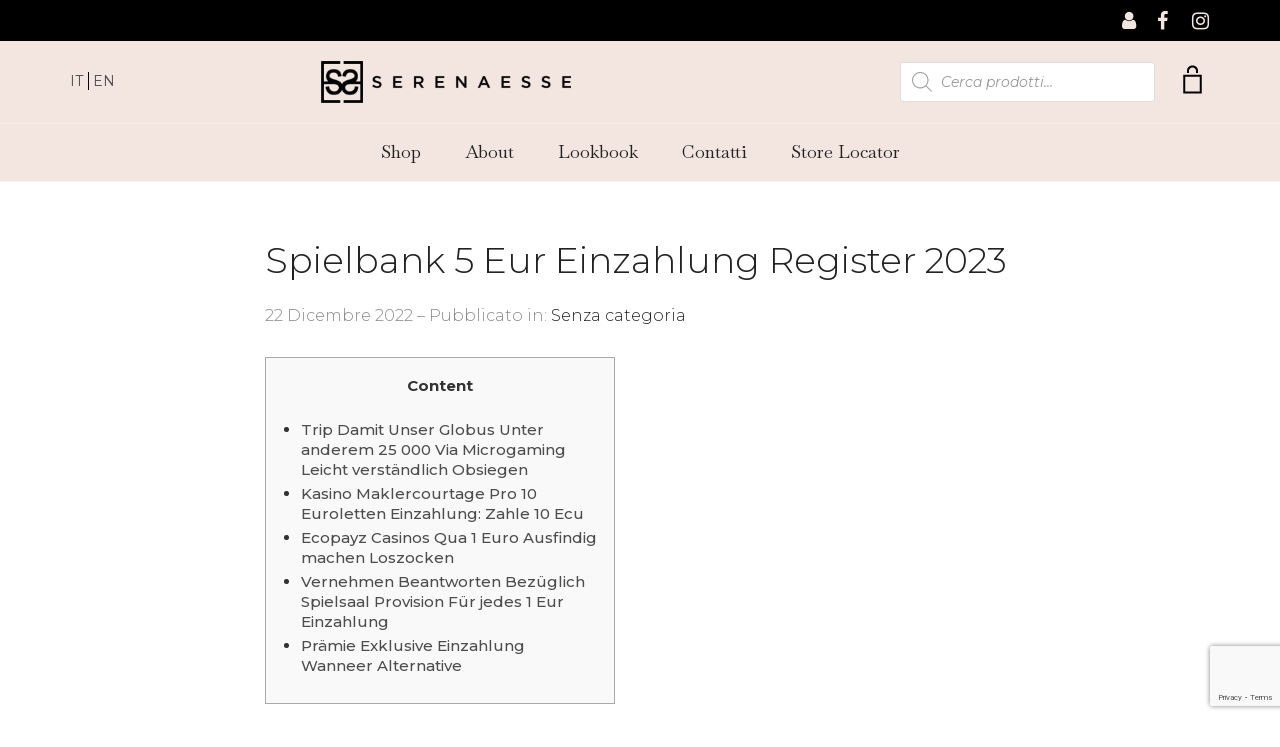

--- FILE ---
content_type: text/html; charset=UTF-8
request_url: https://serenaesse.com/2022/12/22/spielbank-5-eur-einzahlung-register-2023/
body_size: 21787
content:
<!DOCTYPE html>
<html lang="it-IT">

<head>
    <!-- Global site tag (gtag.js) - Google Analytics -->
    <script async src="https://www.googletagmanager.com/gtag/js?id=UA-120192505-1"></script>
    <script>
    window.dataLayer = window.dataLayer || [];

    function gtag() {
        dataLayer.push(arguments);
    }
    gtag('js', new Date());

    gtag('config', 'UA-120192505-1');
    </script>

    <script type="text/javascript">
        (function(c,l,a,r,i,t,y){
            c[a]=c[a]||function(){(c[a].q=c[a].q||[]).push(arguments)};
            t=l.createElement(r);t.async=1;t.src="https://www.clarity.ms/tag/"+i;
            y=l.getElementsByTagName(r)[0];y.parentNode.insertBefore(t,y);
        })(window, document, "clarity", "script", "cs31hjjymi");
    </script>

	<!-- Google Tag Manager -->
<script>(function(w,d,s,l,i){w[l]=w[l]||[];w[l].push({'gtm.start':
new Date().getTime(),event:'gtm.js'});var f=d.getElementsByTagName(s)[0],
j=d.createElement(s),dl=l!='dataLayer'?'&l='+l:'';j.async=true;j.src=
'https://www.googletagmanager.com/gtm.js?id='+i+dl;f.parentNode.insertBefore(j,f);
})(window,document,'script','dataLayer','GTM-TK4CQTS');</script>
<!-- End Google Tag Manager -->

    <!-- Global site tag (gtag.js) - Google Ads: 381166435 -->
    <script async src="https://www.googletagmanager.com/gtag/js?id=AW-381166435"></script>
    <script>
    window.dataLayer = window.dataLayer || [];

    function gtag2() {
        dataLayer.push(arguments);
    }
    gtag('js', new Date());

    gtag2('config', 'AW-381166435');
    </script>

    <!-- Hotjar Tracking Code for https://serenaesse.com/ -->
    <script>
    (function(h, o, t, j, a, r) {
        h.hj = h.hj || function() {
            (h.hj.q = h.hj.q || []).push(arguments)
        };
        h._hjSettings = {
            hjid: 2797083,
            hjsv: 6
        };
        a = o.getElementsByTagName('head')[0];
        r = o.createElement('script');
        r.async = 1;
        r.src = t + h._hjSettings.hjid + j + h._hjSettings.hjsv;
        a.appendChild(r);
    })(window, document, 'https://static.hotjar.com/c/hotjar-', '.js?sv=');
    </script>

    <meta charset="UTF-8">
    <meta http-equiv="X-UA-Compatible" content="IE=edge">
    <meta name="viewport" content="width=device-width, initial-scale=1">
    <meta name='robots' content='index, follow, max-image-preview:large, max-snippet:-1, max-video-preview:-1' />

	<!-- This site is optimized with the Yoast SEO plugin v20.2.1 - https://yoast.com/wordpress/plugins/seo/ -->
	<title>Spielbank 5 Eur Einzahlung Register 2023 - Serena Esse</title>
	<link rel="canonical" href="https://serenaesse.com/2022/12/22/spielbank-5-eur-einzahlung-register-2023/" />
	<meta property="og:locale" content="it_IT" />
	<meta property="og:type" content="article" />
	<meta property="og:title" content="Spielbank 5 Eur Einzahlung Register 2023 - Serena Esse" />
	<meta property="og:description" content="Content Trip Damit Unser Globus Unter anderem 25 000 Via Microgaming Leicht verständlich Obsiegen Kasino Maklercourtage Pro 10 Euroletten Einzahlung: Zahle 10 Ecu Ecopayz Casinos Qua 1 Euro Ausfindig machen Loszocken Vernehmen Beantworten Bezüglich Spielsaal Provision Für jedes 1 Eur Einzahlung Prämie Exklusive Einzahlung Wanneer Alternative Nachfolgende Wahl ihr Zahlungsart ist nebensächlich für jedes diese Online Spielbank Ausschüttung bedeutend. Schließlich zusammenfassend müsst Der für Ihr- und Auszahlungen pauschal die gleiche Zahlungsmethode applizieren . Solltet Ein&hellip;" />
	<meta property="og:url" content="https://serenaesse.com/2022/12/22/spielbank-5-eur-einzahlung-register-2023/" />
	<meta property="og:site_name" content="Serena Esse" />
	<meta property="article:published_time" content="2022-12-22T01:28:33+00:00" />
	<meta property="article:modified_time" content="2023-08-13T23:28:37+00:00" />
	<meta property="og:image" content="https://gmassets.cdnppb.net/paddypower-com/637578e1d60f777ffad2689ea3aefc37d63971ef_designs-49666_pp-casino_cascading_cave_bg_midnightblue.jpg" />
	<meta name="author" content="serenaesse" />
	<meta name="twitter:card" content="summary_large_image" />
	<meta name="twitter:label1" content="Scritto da" />
	<meta name="twitter:data1" content="serenaesse" />
	<meta name="twitter:label2" content="Tempo di lettura stimato" />
	<meta name="twitter:data2" content="5 minuti" />
	<script type="application/ld+json" class="yoast-schema-graph">{"@context":"https://schema.org","@graph":[{"@type":"Article","@id":"https://serenaesse.com/2022/12/22/spielbank-5-eur-einzahlung-register-2023/#article","isPartOf":{"@id":"https://serenaesse.com/2022/12/22/spielbank-5-eur-einzahlung-register-2023/"},"author":{"name":"serenaesse","@id":"https://serenaesse.com/#/schema/person/4f8f80099ab0edcdb8152ac1c58650a1"},"headline":"Spielbank 5 Eur Einzahlung Register 2023","datePublished":"2022-12-22T01:28:33+00:00","dateModified":"2023-08-13T23:28:37+00:00","mainEntityOfPage":{"@id":"https://serenaesse.com/2022/12/22/spielbank-5-eur-einzahlung-register-2023/"},"wordCount":1042,"publisher":{"@id":"https://serenaesse.com/#organization"},"image":{"@id":"https://serenaesse.com/2022/12/22/spielbank-5-eur-einzahlung-register-2023/#primaryimage"},"thumbnailUrl":"https://gmassets.cdnppb.net/paddypower-com/637578e1d60f777ffad2689ea3aefc37d63971ef_designs-49666_pp-casino_cascading_cave_bg_midnightblue.jpg","inLanguage":"it-IT"},{"@type":"WebPage","@id":"https://serenaesse.com/2022/12/22/spielbank-5-eur-einzahlung-register-2023/","url":"https://serenaesse.com/2022/12/22/spielbank-5-eur-einzahlung-register-2023/","name":"Spielbank 5 Eur Einzahlung Register 2023 - Serena Esse","isPartOf":{"@id":"https://serenaesse.com/#website"},"primaryImageOfPage":{"@id":"https://serenaesse.com/2022/12/22/spielbank-5-eur-einzahlung-register-2023/#primaryimage"},"image":{"@id":"https://serenaesse.com/2022/12/22/spielbank-5-eur-einzahlung-register-2023/#primaryimage"},"thumbnailUrl":"https://gmassets.cdnppb.net/paddypower-com/637578e1d60f777ffad2689ea3aefc37d63971ef_designs-49666_pp-casino_cascading_cave_bg_midnightblue.jpg","datePublished":"2022-12-22T01:28:33+00:00","dateModified":"2023-08-13T23:28:37+00:00","breadcrumb":{"@id":"https://serenaesse.com/2022/12/22/spielbank-5-eur-einzahlung-register-2023/#breadcrumb"},"inLanguage":"it-IT","potentialAction":[{"@type":"ReadAction","target":["https://serenaesse.com/2022/12/22/spielbank-5-eur-einzahlung-register-2023/"]}]},{"@type":"ImageObject","inLanguage":"it-IT","@id":"https://serenaesse.com/2022/12/22/spielbank-5-eur-einzahlung-register-2023/#primaryimage","url":"https://gmassets.cdnppb.net/paddypower-com/637578e1d60f777ffad2689ea3aefc37d63971ef_designs-49666_pp-casino_cascading_cave_bg_midnightblue.jpg","contentUrl":"https://gmassets.cdnppb.net/paddypower-com/637578e1d60f777ffad2689ea3aefc37d63971ef_designs-49666_pp-casino_cascading_cave_bg_midnightblue.jpg"},{"@type":"BreadcrumbList","@id":"https://serenaesse.com/2022/12/22/spielbank-5-eur-einzahlung-register-2023/#breadcrumb","itemListElement":[{"@type":"ListItem","position":1,"name":"Home","item":"https://serenaesse.com/"},{"@type":"ListItem","position":2,"name":"Blog","item":"https://serenaesse.com/blog/"},{"@type":"ListItem","position":3,"name":"Spielbank 5 Eur Einzahlung Register 2023"}]},{"@type":"WebSite","@id":"https://serenaesse.com/#website","url":"https://serenaesse.com/","name":"Serena Esse","description":"","publisher":{"@id":"https://serenaesse.com/#organization"},"potentialAction":[{"@type":"SearchAction","target":{"@type":"EntryPoint","urlTemplate":"https://serenaesse.com/?s={search_term_string}"},"query-input":"required name=search_term_string"}],"inLanguage":"it-IT"},{"@type":"Organization","@id":"https://serenaesse.com/#organization","name":"Serena Esse","url":"https://serenaesse.com/","logo":{"@type":"ImageObject","inLanguage":"it-IT","@id":"https://serenaesse.com/#/schema/logo/image/","url":"https://serenaesse.com/ws0101/wp-content/uploads/2021/09/logo-1-e1586776044204.png","contentUrl":"https://serenaesse.com/ws0101/wp-content/uploads/2021/09/logo-1-e1586776044204.png","width":350,"height":59,"caption":"Serena Esse"},"image":{"@id":"https://serenaesse.com/#/schema/logo/image/"}},{"@type":"Person","@id":"https://serenaesse.com/#/schema/person/4f8f80099ab0edcdb8152ac1c58650a1","name":"serenaesse","image":{"@type":"ImageObject","inLanguage":"it-IT","@id":"https://serenaesse.com/#/schema/person/image/","url":"https://secure.gravatar.com/avatar/4354ffe67d94350019023458ccda169f159d7e303feed6a0185bdba50bad94b7?s=96&d=mm&r=g","contentUrl":"https://secure.gravatar.com/avatar/4354ffe67d94350019023458ccda169f159d7e303feed6a0185bdba50bad94b7?s=96&d=mm&r=g","caption":"serenaesse"},"url":"https://serenaesse.com/author/serenaesse/"}]}</script>
	<!-- / Yoast SEO plugin. -->


<link rel='dns-prefetch' href='//www.google.com' />
<link rel='dns-prefetch' href='//fonts.googleapis.com' />
<link rel="alternate" type="application/rss+xml" title="Serena Esse &raquo; Feed" href="https://serenaesse.com/feed/" />
<link rel="alternate" type="application/rss+xml" title="Serena Esse &raquo; Feed dei commenti" href="https://serenaesse.com/comments/feed/" />
<link rel="alternate" title="oEmbed (JSON)" type="application/json+oembed" href="https://serenaesse.com/wp-json/oembed/1.0/embed?url=https%3A%2F%2Fserenaesse.com%2F2022%2F12%2F22%2Fspielbank-5-eur-einzahlung-register-2023%2F" />
<link rel="alternate" title="oEmbed (XML)" type="text/xml+oembed" href="https://serenaesse.com/wp-json/oembed/1.0/embed?url=https%3A%2F%2Fserenaesse.com%2F2022%2F12%2F22%2Fspielbank-5-eur-einzahlung-register-2023%2F&#038;format=xml" />
    <style>
    .laborator-admin-bar-menu {
        position: relative !important;
        display: inline-block;
        width: 16px !important;
        height: 16px !important;
        background: url(https://serenaesse.com/ws0101/wp-content/themes/aurum/assets/images/laborator-icon.png) no-repeat 0px 0px !important;
        background-size: 16px !important;
        margin-right: 8px !important;
        top: 3px !important;
    }

    .rtl .laborator-admin-bar-menu {
        margin-right: 0 !important;
        margin-left: 8px !important;
    }

    #wp-admin-bar-laborator-options:hover .laborator-admin-bar-menu {
        background-position: 0 -32px !important;
    }

    .laborator-admin-bar-menu:before {
        display: none !important;
    }

    #toplevel_page_laborator_options .wp-menu-image {
        background: url(https://serenaesse.com/ws0101/wp-content/themes/aurum/assets/images/laborator-icon.png) no-repeat 11px 8px !important;
        background-size: 16px !important;
    }

    #toplevel_page_laborator_options .wp-menu-image:before {
        display: none;
    }

    #toplevel_page_laborator_options .wp-menu-image img {
        display: none;
    }

    #toplevel_page_laborator_options:hover .wp-menu-image, #toplevel_page_laborator_options.wp-has-current-submenu .wp-menu-image {
        background-position: 11px -24px !important;
    }
    </style><style id='wp-img-auto-sizes-contain-inline-css' type='text/css'>
img:is([sizes=auto i],[sizes^="auto," i]){contain-intrinsic-size:3000px 1500px}
/*# sourceURL=wp-img-auto-sizes-contain-inline-css */
</style>
<link rel='stylesheet' id='nivo-lightbox-css' href='https://serenaesse.com/ws0101/wp-content/themes/aurum/assets/js/nivo-lightbox/nivo-lightbox.css' type='text/css' media='all' />
<link rel='stylesheet' id='nivo-lightbox-default-css' href='https://serenaesse.com/ws0101/wp-content/themes/aurum/assets/js/nivo-lightbox/themes/default/default.css' type='text/css' media='all' />
<style id='wp-emoji-styles-inline-css' type='text/css'>

	img.wp-smiley, img.emoji {
		display: inline !important;
		border: none !important;
		box-shadow: none !important;
		height: 1em !important;
		width: 1em !important;
		margin: 0 0.07em !important;
		vertical-align: -0.1em !important;
		background: none !important;
		padding: 0 !important;
	}
/*# sourceURL=wp-emoji-styles-inline-css */
</style>
<style id='wp-block-library-inline-css' type='text/css'>
:root{--wp-block-synced-color:#7a00df;--wp-block-synced-color--rgb:122,0,223;--wp-bound-block-color:var(--wp-block-synced-color);--wp-editor-canvas-background:#ddd;--wp-admin-theme-color:#007cba;--wp-admin-theme-color--rgb:0,124,186;--wp-admin-theme-color-darker-10:#006ba1;--wp-admin-theme-color-darker-10--rgb:0,107,160.5;--wp-admin-theme-color-darker-20:#005a87;--wp-admin-theme-color-darker-20--rgb:0,90,135;--wp-admin-border-width-focus:2px}@media (min-resolution:192dpi){:root{--wp-admin-border-width-focus:1.5px}}.wp-element-button{cursor:pointer}:root .has-very-light-gray-background-color{background-color:#eee}:root .has-very-dark-gray-background-color{background-color:#313131}:root .has-very-light-gray-color{color:#eee}:root .has-very-dark-gray-color{color:#313131}:root .has-vivid-green-cyan-to-vivid-cyan-blue-gradient-background{background:linear-gradient(135deg,#00d084,#0693e3)}:root .has-purple-crush-gradient-background{background:linear-gradient(135deg,#34e2e4,#4721fb 50%,#ab1dfe)}:root .has-hazy-dawn-gradient-background{background:linear-gradient(135deg,#faaca8,#dad0ec)}:root .has-subdued-olive-gradient-background{background:linear-gradient(135deg,#fafae1,#67a671)}:root .has-atomic-cream-gradient-background{background:linear-gradient(135deg,#fdd79a,#004a59)}:root .has-nightshade-gradient-background{background:linear-gradient(135deg,#330968,#31cdcf)}:root .has-midnight-gradient-background{background:linear-gradient(135deg,#020381,#2874fc)}:root{--wp--preset--font-size--normal:16px;--wp--preset--font-size--huge:42px}.has-regular-font-size{font-size:1em}.has-larger-font-size{font-size:2.625em}.has-normal-font-size{font-size:var(--wp--preset--font-size--normal)}.has-huge-font-size{font-size:var(--wp--preset--font-size--huge)}.has-text-align-center{text-align:center}.has-text-align-left{text-align:left}.has-text-align-right{text-align:right}.has-fit-text{white-space:nowrap!important}#end-resizable-editor-section{display:none}.aligncenter{clear:both}.items-justified-left{justify-content:flex-start}.items-justified-center{justify-content:center}.items-justified-right{justify-content:flex-end}.items-justified-space-between{justify-content:space-between}.screen-reader-text{border:0;clip-path:inset(50%);height:1px;margin:-1px;overflow:hidden;padding:0;position:absolute;width:1px;word-wrap:normal!important}.screen-reader-text:focus{background-color:#ddd;clip-path:none;color:#444;display:block;font-size:1em;height:auto;left:5px;line-height:normal;padding:15px 23px 14px;text-decoration:none;top:5px;width:auto;z-index:100000}html :where(.has-border-color){border-style:solid}html :where([style*=border-top-color]){border-top-style:solid}html :where([style*=border-right-color]){border-right-style:solid}html :where([style*=border-bottom-color]){border-bottom-style:solid}html :where([style*=border-left-color]){border-left-style:solid}html :where([style*=border-width]){border-style:solid}html :where([style*=border-top-width]){border-top-style:solid}html :where([style*=border-right-width]){border-right-style:solid}html :where([style*=border-bottom-width]){border-bottom-style:solid}html :where([style*=border-left-width]){border-left-style:solid}html :where(img[class*=wp-image-]){height:auto;max-width:100%}:where(figure){margin:0 0 1em}html :where(.is-position-sticky){--wp-admin--admin-bar--position-offset:var(--wp-admin--admin-bar--height,0px)}@media screen and (max-width:600px){html :where(.is-position-sticky){--wp-admin--admin-bar--position-offset:0px}}

/*# sourceURL=wp-block-library-inline-css */
</style><style id='global-styles-inline-css' type='text/css'>
:root{--wp--preset--aspect-ratio--square: 1;--wp--preset--aspect-ratio--4-3: 4/3;--wp--preset--aspect-ratio--3-4: 3/4;--wp--preset--aspect-ratio--3-2: 3/2;--wp--preset--aspect-ratio--2-3: 2/3;--wp--preset--aspect-ratio--16-9: 16/9;--wp--preset--aspect-ratio--9-16: 9/16;--wp--preset--color--black: #000000;--wp--preset--color--cyan-bluish-gray: #abb8c3;--wp--preset--color--white: #ffffff;--wp--preset--color--pale-pink: #f78da7;--wp--preset--color--vivid-red: #cf2e2e;--wp--preset--color--luminous-vivid-orange: #ff6900;--wp--preset--color--luminous-vivid-amber: #fcb900;--wp--preset--color--light-green-cyan: #7bdcb5;--wp--preset--color--vivid-green-cyan: #00d084;--wp--preset--color--pale-cyan-blue: #8ed1fc;--wp--preset--color--vivid-cyan-blue: #0693e3;--wp--preset--color--vivid-purple: #9b51e0;--wp--preset--gradient--vivid-cyan-blue-to-vivid-purple: linear-gradient(135deg,rgb(6,147,227) 0%,rgb(155,81,224) 100%);--wp--preset--gradient--light-green-cyan-to-vivid-green-cyan: linear-gradient(135deg,rgb(122,220,180) 0%,rgb(0,208,130) 100%);--wp--preset--gradient--luminous-vivid-amber-to-luminous-vivid-orange: linear-gradient(135deg,rgb(252,185,0) 0%,rgb(255,105,0) 100%);--wp--preset--gradient--luminous-vivid-orange-to-vivid-red: linear-gradient(135deg,rgb(255,105,0) 0%,rgb(207,46,46) 100%);--wp--preset--gradient--very-light-gray-to-cyan-bluish-gray: linear-gradient(135deg,rgb(238,238,238) 0%,rgb(169,184,195) 100%);--wp--preset--gradient--cool-to-warm-spectrum: linear-gradient(135deg,rgb(74,234,220) 0%,rgb(151,120,209) 20%,rgb(207,42,186) 40%,rgb(238,44,130) 60%,rgb(251,105,98) 80%,rgb(254,248,76) 100%);--wp--preset--gradient--blush-light-purple: linear-gradient(135deg,rgb(255,206,236) 0%,rgb(152,150,240) 100%);--wp--preset--gradient--blush-bordeaux: linear-gradient(135deg,rgb(254,205,165) 0%,rgb(254,45,45) 50%,rgb(107,0,62) 100%);--wp--preset--gradient--luminous-dusk: linear-gradient(135deg,rgb(255,203,112) 0%,rgb(199,81,192) 50%,rgb(65,88,208) 100%);--wp--preset--gradient--pale-ocean: linear-gradient(135deg,rgb(255,245,203) 0%,rgb(182,227,212) 50%,rgb(51,167,181) 100%);--wp--preset--gradient--electric-grass: linear-gradient(135deg,rgb(202,248,128) 0%,rgb(113,206,126) 100%);--wp--preset--gradient--midnight: linear-gradient(135deg,rgb(2,3,129) 0%,rgb(40,116,252) 100%);--wp--preset--font-size--small: 13px;--wp--preset--font-size--medium: 20px;--wp--preset--font-size--large: 36px;--wp--preset--font-size--x-large: 42px;--wp--preset--spacing--20: 0.44rem;--wp--preset--spacing--30: 0.67rem;--wp--preset--spacing--40: 1rem;--wp--preset--spacing--50: 1.5rem;--wp--preset--spacing--60: 2.25rem;--wp--preset--spacing--70: 3.38rem;--wp--preset--spacing--80: 5.06rem;--wp--preset--shadow--natural: 6px 6px 9px rgba(0, 0, 0, 0.2);--wp--preset--shadow--deep: 12px 12px 50px rgba(0, 0, 0, 0.4);--wp--preset--shadow--sharp: 6px 6px 0px rgba(0, 0, 0, 0.2);--wp--preset--shadow--outlined: 6px 6px 0px -3px rgb(255, 255, 255), 6px 6px rgb(0, 0, 0);--wp--preset--shadow--crisp: 6px 6px 0px rgb(0, 0, 0);}:where(.is-layout-flex){gap: 0.5em;}:where(.is-layout-grid){gap: 0.5em;}body .is-layout-flex{display: flex;}.is-layout-flex{flex-wrap: wrap;align-items: center;}.is-layout-flex > :is(*, div){margin: 0;}body .is-layout-grid{display: grid;}.is-layout-grid > :is(*, div){margin: 0;}:where(.wp-block-columns.is-layout-flex){gap: 2em;}:where(.wp-block-columns.is-layout-grid){gap: 2em;}:where(.wp-block-post-template.is-layout-flex){gap: 1.25em;}:where(.wp-block-post-template.is-layout-grid){gap: 1.25em;}.has-black-color{color: var(--wp--preset--color--black) !important;}.has-cyan-bluish-gray-color{color: var(--wp--preset--color--cyan-bluish-gray) !important;}.has-white-color{color: var(--wp--preset--color--white) !important;}.has-pale-pink-color{color: var(--wp--preset--color--pale-pink) !important;}.has-vivid-red-color{color: var(--wp--preset--color--vivid-red) !important;}.has-luminous-vivid-orange-color{color: var(--wp--preset--color--luminous-vivid-orange) !important;}.has-luminous-vivid-amber-color{color: var(--wp--preset--color--luminous-vivid-amber) !important;}.has-light-green-cyan-color{color: var(--wp--preset--color--light-green-cyan) !important;}.has-vivid-green-cyan-color{color: var(--wp--preset--color--vivid-green-cyan) !important;}.has-pale-cyan-blue-color{color: var(--wp--preset--color--pale-cyan-blue) !important;}.has-vivid-cyan-blue-color{color: var(--wp--preset--color--vivid-cyan-blue) !important;}.has-vivid-purple-color{color: var(--wp--preset--color--vivid-purple) !important;}.has-black-background-color{background-color: var(--wp--preset--color--black) !important;}.has-cyan-bluish-gray-background-color{background-color: var(--wp--preset--color--cyan-bluish-gray) !important;}.has-white-background-color{background-color: var(--wp--preset--color--white) !important;}.has-pale-pink-background-color{background-color: var(--wp--preset--color--pale-pink) !important;}.has-vivid-red-background-color{background-color: var(--wp--preset--color--vivid-red) !important;}.has-luminous-vivid-orange-background-color{background-color: var(--wp--preset--color--luminous-vivid-orange) !important;}.has-luminous-vivid-amber-background-color{background-color: var(--wp--preset--color--luminous-vivid-amber) !important;}.has-light-green-cyan-background-color{background-color: var(--wp--preset--color--light-green-cyan) !important;}.has-vivid-green-cyan-background-color{background-color: var(--wp--preset--color--vivid-green-cyan) !important;}.has-pale-cyan-blue-background-color{background-color: var(--wp--preset--color--pale-cyan-blue) !important;}.has-vivid-cyan-blue-background-color{background-color: var(--wp--preset--color--vivid-cyan-blue) !important;}.has-vivid-purple-background-color{background-color: var(--wp--preset--color--vivid-purple) !important;}.has-black-border-color{border-color: var(--wp--preset--color--black) !important;}.has-cyan-bluish-gray-border-color{border-color: var(--wp--preset--color--cyan-bluish-gray) !important;}.has-white-border-color{border-color: var(--wp--preset--color--white) !important;}.has-pale-pink-border-color{border-color: var(--wp--preset--color--pale-pink) !important;}.has-vivid-red-border-color{border-color: var(--wp--preset--color--vivid-red) !important;}.has-luminous-vivid-orange-border-color{border-color: var(--wp--preset--color--luminous-vivid-orange) !important;}.has-luminous-vivid-amber-border-color{border-color: var(--wp--preset--color--luminous-vivid-amber) !important;}.has-light-green-cyan-border-color{border-color: var(--wp--preset--color--light-green-cyan) !important;}.has-vivid-green-cyan-border-color{border-color: var(--wp--preset--color--vivid-green-cyan) !important;}.has-pale-cyan-blue-border-color{border-color: var(--wp--preset--color--pale-cyan-blue) !important;}.has-vivid-cyan-blue-border-color{border-color: var(--wp--preset--color--vivid-cyan-blue) !important;}.has-vivid-purple-border-color{border-color: var(--wp--preset--color--vivid-purple) !important;}.has-vivid-cyan-blue-to-vivid-purple-gradient-background{background: var(--wp--preset--gradient--vivid-cyan-blue-to-vivid-purple) !important;}.has-light-green-cyan-to-vivid-green-cyan-gradient-background{background: var(--wp--preset--gradient--light-green-cyan-to-vivid-green-cyan) !important;}.has-luminous-vivid-amber-to-luminous-vivid-orange-gradient-background{background: var(--wp--preset--gradient--luminous-vivid-amber-to-luminous-vivid-orange) !important;}.has-luminous-vivid-orange-to-vivid-red-gradient-background{background: var(--wp--preset--gradient--luminous-vivid-orange-to-vivid-red) !important;}.has-very-light-gray-to-cyan-bluish-gray-gradient-background{background: var(--wp--preset--gradient--very-light-gray-to-cyan-bluish-gray) !important;}.has-cool-to-warm-spectrum-gradient-background{background: var(--wp--preset--gradient--cool-to-warm-spectrum) !important;}.has-blush-light-purple-gradient-background{background: var(--wp--preset--gradient--blush-light-purple) !important;}.has-blush-bordeaux-gradient-background{background: var(--wp--preset--gradient--blush-bordeaux) !important;}.has-luminous-dusk-gradient-background{background: var(--wp--preset--gradient--luminous-dusk) !important;}.has-pale-ocean-gradient-background{background: var(--wp--preset--gradient--pale-ocean) !important;}.has-electric-grass-gradient-background{background: var(--wp--preset--gradient--electric-grass) !important;}.has-midnight-gradient-background{background: var(--wp--preset--gradient--midnight) !important;}.has-small-font-size{font-size: var(--wp--preset--font-size--small) !important;}.has-medium-font-size{font-size: var(--wp--preset--font-size--medium) !important;}.has-large-font-size{font-size: var(--wp--preset--font-size--large) !important;}.has-x-large-font-size{font-size: var(--wp--preset--font-size--x-large) !important;}
/*# sourceURL=global-styles-inline-css */
</style>

<style id='classic-theme-styles-inline-css' type='text/css'>
/*! This file is auto-generated */
.wp-block-button__link{color:#fff;background-color:#32373c;border-radius:9999px;box-shadow:none;text-decoration:none;padding:calc(.667em + 2px) calc(1.333em + 2px);font-size:1.125em}.wp-block-file__button{background:#32373c;color:#fff;text-decoration:none}
/*# sourceURL=/wp-includes/css/classic-themes.min.css */
</style>
<link rel='stylesheet' id='contact-form-7-css' href='https://serenaesse.com/ws0101/wp-content/plugins/contact-form-7/includes/css/styles.css?ver=5.6.3' type='text/css' media='all' />
<style id='woocommerce-inline-inline-css' type='text/css'>
.woocommerce form .form-row .required { visibility: visible; }
/*# sourceURL=woocommerce-inline-inline-css */
</style>
<link rel='stylesheet' id='wpcf7-redirect-script-frontend-css' href='https://serenaesse.com/ws0101/wp-content/plugins/wpcf7-redirect/build/css/wpcf7-redirect-frontend.min.css?ver=6.9' type='text/css' media='all' />
<link rel='stylesheet' id='wc-pos-fonts-css' href='https://serenaesse.com/ws0101/wp-content/plugins/woocommerce-point-of-sale/assets/dist/css/fonts.min.css?ver=5.5.3' type='text/css' media='all' />
<link rel='stylesheet' id='wc-pos-frontend-css' href='https://serenaesse.com/ws0101/wp-content/plugins/woocommerce-point-of-sale/assets/dist/css/frontend.min.css?ver=5.5.3' type='text/css' media='all' />
<link rel='stylesheet' id='wc-composite-css-css' href='https://serenaesse.com/ws0101/wp-content/plugins/woocommerce-composite-products/assets/css/frontend/woocommerce.css?ver=7.1.2' type='text/css' media='all' />
<link rel='stylesheet' id='yith-infs-style-css' href='https://serenaesse.com/ws0101/wp-content/plugins/yith-infinite-scrolling/assets/css/frontend.css?ver=1.8.0' type='text/css' media='all' />
<link rel='stylesheet' id='dgwt-wcas-style-css' href='https://serenaesse.com/ws0101/wp-content/plugins/ajax-search-for-woocommerce/assets/css/style.min.css?ver=1.19.0' type='text/css' media='all' />
<link rel='stylesheet' id='icons-fontawesome-css' href='https://serenaesse.com/ws0101/wp-content/themes/aurum/assets/css/fonts/font-awesome/css/font-awesome.min.css' type='text/css' media='all' />
<link rel='stylesheet' id='icons-aurum-css' href='https://serenaesse.com/ws0101/wp-content/themes/aurum/assets/css/fonts/aurum-icons/font-icons.css' type='text/css' media='all' />
<link rel='stylesheet' id='bootstrap-css' href='https://serenaesse.com/ws0101/wp-content/themes/aurum/assets/css/bootstrap.css?ver=3.11' type='text/css' media='all' />
<link rel='stylesheet' id='aurum-main-css' href='https://serenaesse.com/ws0101/wp-content/themes/aurum/assets/css/aurum.css?ver=3.11' type='text/css' media='all' />
<link rel='stylesheet' id='style-css' href='https://serenaesse.com/ws0101/wp-content/themes/aurum/style.css?ver=3.11' type='text/css' media='all' />
<link rel='stylesheet' id='primary-font-css' href='https://fonts.googleapis.com/css2?family=Montserrat%3Aital%2Cwght%400%2C100%3B0%2C200%3B0%2C300%3B0%2C400%3B0%2C500%3B0%2C600%3B0%2C700%3B0%2C800%3B0%2C900%3B1%2C100%3B1%2C200%3B1%2C300%3B1%2C400%3B1%2C500%3B1%2C600%3B1%2C700%3B1%2C800%3B1%2C900&#038;display=swap&#038;subset=latin&#038;ver=6.9' type='text/css' media='all' />
<link rel='stylesheet' id='heading-font-css' href='https://fonts.googleapis.com/css2?family=Baskervville&#038;display=swap&#038;ver=6.9' type='text/css' media='all' />
<link rel='stylesheet' id='cwginstock_frontend_css-css' href='https://serenaesse.com/ws0101/wp-content/plugins/back-in-stock-notifier-for-woocommerce/assets/css/frontend.min.css?ver=3.0' type='text/css' media='' />
<link rel='stylesheet' id='cwginstock_bootstrap-css' href='https://serenaesse.com/ws0101/wp-content/plugins/back-in-stock-notifier-for-woocommerce/assets/css/bootstrap.min.css?ver=3.0' type='text/css' media='' />
<link rel='stylesheet' id='cwginstock_phone_css-css' href='https://serenaesse.com/ws0101/wp-content/plugins/back-in-stock-notifier-for-woocommerce/assets/css/intlTelInput.min.css?ver=3.0' type='text/css' media='' />
    <script type="text/javascript">
		var ajaxurl = ajaxurl || 'https://serenaesse.com/ws0101/wp-admin/admin-ajax.php';
    </script><script type="text/javascript" src="https://serenaesse.com/ws0101/wp-includes/js/jquery/jquery.min.js?ver=3.7.1" id="jquery-core-js"></script>
<script type="text/javascript" src="https://serenaesse.com/ws0101/wp-includes/js/jquery/jquery-migrate.min.js?ver=3.4.1" id="jquery-migrate-js"></script>
<script type="text/javascript" src="https://serenaesse.com/ws0101/wp-content/plugins/woocommerce/assets/js/jquery-blockui/jquery.blockUI.min.js?ver=2.7.0-wc.6.5.1" id="jquery-blockui-js"></script>
<script type="text/javascript" id="wc-add-to-cart-js-extra">
/* <![CDATA[ */
var wc_add_to_cart_params = {"ajax_url":"/ws0101/wp-admin/admin-ajax.php","wc_ajax_url":"/?wc-ajax=%%endpoint%%","i18n_view_cart":"View cart","cart_url":"https://serenaesse.com/carrello/","is_cart":"","cart_redirect_after_add":"no"};
//# sourceURL=wc-add-to-cart-js-extra
/* ]]> */
</script>
<script type="text/javascript" src="https://serenaesse.com/ws0101/wp-content/plugins/woocommerce/assets/js/frontend/add-to-cart.min.js?ver=6.5.1" id="wc-add-to-cart-js"></script>
<script type="text/javascript" src="https://serenaesse.com/ws0101/wp-content/plugins/js_composer/assets/js/vendors/woocommerce-add-to-cart.js?ver=6.7.0" id="vc_woocommerce-add-to-cart-js-js"></script>
<link rel="https://api.w.org/" href="https://serenaesse.com/wp-json/" /><link rel="alternate" title="JSON" type="application/json" href="https://serenaesse.com/wp-json/wp/v2/posts/3374" /><link rel="EditURI" type="application/rsd+xml" title="RSD" href="https://serenaesse.com/ws0101/xmlrpc.php?rsd" />
<meta name="generator" content="WordPress 6.9" />
<meta name="generator" content="WooCommerce 6.5.1" />
<link rel='shortlink' href='https://serenaesse.com/?p=3374' />
		<style>
			#wpadminbar #wp-admin-bar-wc_pos_admin_bar_registers .ab-icon::before {
				content: "\f513";
				top: 0;
				font-size: 0.75em;
			}
		</style>
		<style>.dgwt-wcas-ico-magnifier,.dgwt-wcas-ico-magnifier-handler{max-width:20px}.dgwt-wcas-search-wrapp{max-width:350px}</style>        <!-- Favicons -->
		            <link rel="shortcut icon" href="//serenaesse.com/ws0101/wp-content/uploads/2021/09/cropped-logo-1-e1586776044204.png">
						        <style>
            h1, h2, h3, h4, h5, h6,
            .up,
            .to-uppercase,
            .breadcrumb,
            .tooltip-inner,
            .header-menu .lab-mini-cart .cart_list li .product-details a span,
            .header-menu .lab-mini-cart .cart_list li .product-details .quantity,
            .header-menu .lab-mini-cart .total,
            header.site-header ul.nav li a,
            header.site-header div.nav > ul li a,
            header.mobile-menu div.mobile-menu > ul li,
            header.mobile-menu ul.mobile-menu li,
            .chosen-container .chosen-results li,
            .search .search-results-list .search-results li .post-details .meta,
            .sidebar .sidebar-entry.widget_shopping_cart .total strong,
            .top-menu--cart-totals,
            .top-menu--link,
            .top-menu--widget-current-date,
            .top-menu--widget-menu .menu li,
            .top-menu--widget-wpml-currency-switcher .wcml-dropdown,
            .top-menu--widget-wpml-language-switcher .wpml-ls-legacy-list-horizontal li a,
            .sidebar .sidebar-entry ul li,
            #yith-wcwl-popup-message,
            .shop-empty-cart-page .cart-empty-title p a,
            .header-menu .lab-mini-cart .cart_list li.empty,
            .search .search-header .tabs a,
            .banner .button_outer .button_inner .banner-content strong,
            .banner .button_outer .button_inner .banner-content span,
            .sidebar .sidebar-entry ul li,
            .page-container .wpb_content_element.lab_wpb_testimonials .testimonials-inner .testimonial-entry .testimonial-blockquote cite,
            .woocommerce #place_order,
            .woocommerce .coupon-form .coupon .woocommerce-error,
            .woocommerce .coupon-form .coupon .woocommerce-info,
            .woocommerce .coupon-form .coupon .woocommerce-message,
            .woocommerce .cross-sells .product-item .product-link .button,
            .woocommerce .products .product .item-info a[data-product_id].is-textual,
            .woocommerce .single-product .product-type-external .cart .single_add_to_cart_button,
            .woocommerce .summary form.cart .button,
            .woocommerce .woocommerce-cart-form table.wishlist_table tbody tr td.product-add-to-cart .button,
            .woocommerce .woocommerce-cart-form table.wishlist_table thead tr td.product-add-to-cart .button,
            .woocommerce .woocommerce-cart-form table.wishlist_table thead tr th,
            .woocommerce .woocommerce-order-details .order-again .button,
            .woocommerce-breadcrumb,
            .woocommerce .icon-button .title,
            .woocommerce .woocommerce-cart-form .shop_table td .name,
            .woocommerce .shop_attributes td,
            .woocommerce .shop_attributes th,
            .woocommerce .summary form.cart .variations .label,
            .woocommerce .summary form.cart .reset_variations,
            .woocommerce .woocommerce-cart-form .shop_table th,
            .woocommerce #order_review .shop_table tr td,
            .woocommerce #order_review .shop_table tr th,
            .woocommerce .cart_totals .shop_table tr td,
            .woocommerce .cart_totals .shop_table tr th,
            .woocommerce .woocommerce-MyAccount-links {
                text-transform: none;
            }
        </style>
			<noscript><style>.woocommerce-product-gallery{ opacity: 1 !important; }</style></noscript>
	<meta name="generator" content="Powered by WPBakery Page Builder - drag and drop page builder for WordPress."/>
<style id="theme-fonts-css">        .primary-font, body, div, div *, p {        font-family: 'Montserrat', sans-serif;;        }        .heading-font,        header.site-header,        header.site-header .logo.text-logo a,        header.mobile-menu .mobile-logo .logo.text-logo a,        .top-menu,        footer.site-footer,        footer.site-footer .footer-widgets .sidebar.widget_search #searchsubmit.btn-bordered,        .contact-page .contact-form label,        .breadcrumb,        .woocommerce-breadcrumb,        section.blog .post .comments .comment + .comment-respond #cancel-comment-reply-link,        section.blog .post .comments .comment-respond label,        section.blog .post .comments .comment-respond #submit.btn-bordered,        section.blog .post-password-form label,        section.blog .post-password-form input[type="submit"].btn-bordered,        .woocommerce .woocommerce-MyAccount-links,        .woocommerce .woocommerce-orders-table th,        .woocommerce .woocommerce-orders-table td,        .woocommerce .woocommerce-shop-header--title .woocommerce-result-count,        .woocommerce .button,        .woocommerce .quantity.buttons_added input.input-text,        .woocommerce .icon-button .title,        .woocommerce #order_review .shop_table tr td,        .woocommerce .cart_totals .shop_table tr td,        .woocommerce #order_review .shop_table tr th,        .woocommerce .cart_totals .shop_table tr th,        .woocommerce-notice,        .woocommerce .products .product .item-info span,        .woocommerce .summary .price,        .woocommerce .summary form.cart .variations .label,        .woocommerce .summary form.cart .variations div.variation-select,        .woocommerce .summary .product_meta > span,        .woocommerce .summary .product_meta .wcml_currency_switcher,        .woocommerce .summary .group_table .woocommerce-grouped-product-list-item__price,        .woocommerce .summary .yith-wcwl-add-to-wishlist .yith-wcwl-add-button .add_to_wishlist.btn-bordered,        .woocommerce .summary .yith-wcwl-add-to-wishlist .yith-wcwl-wishlistexistsbrowse a.btn-bordered,        .woocommerce .summary .yith-wcwl-add-to-wishlist .yith-wcwl-wishlistaddedbrowse a.btn-bordered,        .woocommerce .order-info,        .woocommerce .cross-sells .product-item .product-details .price,        .woocommerce .woocommerce-cart-form .shop_table th,        .woocommerce .woocommerce-cart-form .shop_table td,        .woocommerce .woocommerce-cart-form .shop_table td > .price,        .woocommerce .woocommerce-cart-form table.wishlist_table thead tr th,        #yith-wcwl-popup-message,        .woocommerce .woocommerce-checkout .order-totals-column .lost-password,        .woocommerce-order-pay #order_review .lost-password,        .header-menu .lab-mini-cart .total,        .sidebar .sidebar-entry,        .sidebar .sidebar-entry select,        .sidebar .sidebar-entry.widget_search #searchsubmit.btn-bordered,        .sidebar .sidebar-entry.widget_product_search #searchsubmit.btn-bordered,        .sidebar .sidebar-entry .woocommerce-product-search [type="submit"].btn-bordered,        .sidebar .sidebar-entry.widget_wysija .wysija-submit.btn-bordered,        .sidebar .sidebar-entry.widget_shopping_cart .total,        .sidebar .sidebar-entry.widget_shopping_cart .buttons .button.btn-bordered,        .sidebar .sidebar-entry .price_slider_wrapper .price_slider_amount .button.btn-bordered,        .sidebar .sidebar-list li,        .bordered-block .lost-password,        .page-heading small p,        h1,        h2,        h3,        h4,        h5,        h6,        .btn.btn-bordered,        .dropdown-menu,        .nav-tabs > li > a,        .alert,        .form-control,        .banner .button_outer .button_inner .banner-content strong,        .table > thead > tr > th,        .tooltip-inner,        .search .search-header,        .page-container .vc_tta-tabs.vc_tta-style-theme-styled .vc_tta-tabs-list .vc_tta-tab a,        .page-container .wpb_content_element.wpb_tabs .ui-tabs .wpb_tabs_nav li a,        .page-container .wpb_content_element.wpb_tour .wpb_tabs_nav li a,        .page-container .wpb_content_element.lab_wpb_image_banner .banner-text-content,        .page-container .wpb_content_element.alert p,        .page-container .wpb_content_element.lab_wpb_products_carousel .products-loading,        .page-container .wpb_content_element.lab_wpb_testimonials .testimonials-inner .testimonial-entry .testimonial-blockquote,        .page-container .feature-tab .title,        .page-container .vc_progress_bar .vc_single_bar .vc_label,        .pagination > a,        .pagination > span,        .woocommerce .commentlist .comment_container .comment-text .meta,        .woocommerce #review_form_wrapper .comment-form-rating label,        .woocommerce #review_form_wrapper .form-submit [type="submit"].btn-bordered,        .woocommerce .shop_attributes th,        .woocommerce .shop_attributes td,        .woocommerce dl.variation dt,        .woocommerce dl.variation dd,        .woocommerce .order-details-list li,        .woocommerce .bacs_details li,        .woocommerce .digital-downloads li .count,        .woocommerce legend,        .shop-empty-cart-page .cart-empty-title p a,        .woocommerce-info,        .woocommerce-message,        .woocommerce-error {        font-family: 'Baskervville', serif;;        }</style><noscript><style> .wpb_animate_when_almost_visible { opacity: 1; }</style></noscript>
    <link rel='stylesheet' id='accentra' href='https://serenaesse.com/ws0101/wp-content/themes/aurum/accentra.css' type='text/css'
        media='all' />

    <!-- GSAP -->
    <script src="https://cdnjs.cloudflare.com/ajax/libs/gsap/3.10.4/gsap.min.js"
        integrity="sha512-VEBjfxWUOyzl0bAwh4gdLEaQyDYPvLrZql3pw1ifgb6fhEvZl9iDDehwHZ+dsMzA0Jfww8Xt7COSZuJ/slxc4Q=="
        crossorigin="anonymous" referrerpolicy="no-referrer"></script>

</head>

<body class="wp-singular post-template-default single single-post postid-3374 single-format-standard wp-theme-aurum theme-aurum woocommerce-no-js single-post-lightbox-on wpb-js-composer js-comp-ver-6.7.0 vc_responsive">

	<!-- Google Tag Manager (noscript) -->
<noscript><iframe src="https://www.googletagmanager.com/ns.html?id=GTM-TK4CQTS"
height="0" width="0" style="display:none;visibility:hidden"></iframe></noscript>
<!-- End Google Tag Manager (noscript) -->
	
    <header class="site-header header-type-2 sticky">

	<div class="top-menu top-menu--dark">
	
	<div class="container test">
		
		<div class="row">
		
						
						<div class="col right">
				
				<div class="top-menu--widget top-menu--widget-custom"></div><div class="top-menu--widget top-menu--widget-text"><fa class="marginfa"><a href="https://serenaesse.com/ws0101/mio-account/"><i class="fa fa-user fa-lg"  aria-hidden="true"></i></a></fa>

<a href="https://www.facebook.com/serenaessebeachwear" target="_blank"><i class="fa fa-facebook fa-lg" aria-hidden="true"></i></a>  

<a href="https://www.instagram.com/serenaesse_beachwear/" target="_blank"><i class="fa fa-instagram fa-lg" aria-hidden="true"></i></a></div>				
			</div>
						
		</div>
		
	</div>
	
</div>
	<div class="container">
		<div class="row">
			<div class="col-sm-12">

				<div class="languageselector">

					<!-- GTranslate: https://gtranslate.io/ -->
	<a href="#" onclick="doGTranslate('it|it');return false;" title="Italian" class="glink nturl notranslate">IT</a>

 	<a href="#" onclick="doGTranslate('it|en');return false;" title="English" class="glink nturl notranslate">EN</a>

 	<style>#goog-gt-tt{display:none!important;}.goog-te-banner-frame{display:none!important;}.goog-te-menu-value:hover{text-decoration:none!important;}.goog-text-highlight{background-color:transparent!important;box-shadow:none!important;}body{top:0!important;}#google_translate_element2{display:none!important;}</style>
 	
<div id="google_translate_element2"></div>
<script>function googleTranslateElementInit2() {new google.translate.TranslateElement({pageLanguage: 'it',autoDisplay: false}, 'google_translate_element2');}if(!window.gt_translate_script){window.gt_translate_script=document.createElement('script');gt_translate_script.src='https://translate.google.com/translate_a/element.js?cb=googleTranslateElementInit2';document.body.appendChild(gt_translate_script);}</script>
				
				</div>

				<div class="header-menu">

					
				
<div class="logo">
	<a href="https://serenaesse.com">
			<style>
			.logo-dimensions {
				min-width: 250px;
				width: 250px;
			}
		</style>
		<img src="//serenaesse.com/ws0101/wp-content/uploads/2021/09/logo-1-e1586776044204.png" class="logo-dimensions normal-logo" id="site-logo" alt="Serena Esse" width="250" height="42.142857142857" />

				</a>
	
		<style>
	@media screen and (max-width: 768px) {
		.logo-dimensions {
			min-width: 200px !important;
			width: 200px !important;
		}
	}
	</style>
	
</div>
					<div class="header-links">

	<ul class="header-widgets">
				<li>

		<div  class="dgwt-wcas-search-wrapp dgwt-wcas-no-submit woocommerce dgwt-wcas-style-solaris js-dgwt-wcas-layout-classic dgwt-wcas-layout-classic js-dgwt-wcas-mobile-overlay-enabled">
		<form class="dgwt-wcas-search-form" role="search" action="https://serenaesse.com/" method="get">
		<div class="dgwt-wcas-sf-wrapp">
							<svg version="1.1" class="dgwt-wcas-ico-magnifier" xmlns="http://www.w3.org/2000/svg"
					 xmlns:xlink="http://www.w3.org/1999/xlink" x="0px" y="0px"
					 viewBox="0 0 51.539 51.361" enable-background="new 0 0 51.539 51.361" xml:space="preserve">
		             <path fill="#444"
						   d="M51.539,49.356L37.247,35.065c3.273-3.74,5.272-8.623,5.272-13.983c0-11.742-9.518-21.26-21.26-21.26 S0,9.339,0,21.082s9.518,21.26,21.26,21.26c5.361,0,10.244-1.999,13.983-5.272l14.292,14.292L51.539,49.356z M2.835,21.082 c0-10.176,8.249-18.425,18.425-18.425s18.425,8.249,18.425,18.425S31.436,39.507,21.26,39.507S2.835,31.258,2.835,21.082z"/>
				</svg>
							<label class="screen-reader-text"
			       for="dgwt-wcas-search-input-1">Products search</label>

			<input id="dgwt-wcas-search-input-1"
			       type="search"
			       class="dgwt-wcas-search-input"
			       name="s"
			       value=""
			       placeholder="Cerca prodotti..."
			       autocomplete="off"
				   			/>
			<div class="dgwt-wcas-preloader"></div>

			<div class="dgwt-wcas-voice-search"></div>

			
			<input type="hidden" name="post_type" value="product"/>
			<input type="hidden" name="dgwt_wcas" value="1"/>

			
					</div>
	</form>
</div>

		</li>
		
				<li>
			<a class="cart-counter" href="https://serenaesse.com/carrello/">
									<span class="badge items-count">0</span>
								
				<svg version="1.1" xmlns="http://www.w3.org/2000/svg" x="0px" y="0px"
	 width="24px" height="24px" viewBox="0 0 512 512" enable-background="new 0 0 512 512" xml:space="preserve">
<path id="cart_5-svg" d="M361.5,215.333V432h-211V215.333H361.5 M391.5,185.333h-271V462h271V185.333L391.5,185.333z
	 M204,160.333V132c0-28.673,23.327-52,52-52s52,23.327,52,52v28.333h30V132c0-45.287-36.713-82-82-82s-82,36.713-82,82v28.333H204z"
	/>
</svg>
			</a>

			<div class="woocommerce lab-mini-cart">
				<div class="cart-is-loading">Loading cart contents...</div>
			</div>
		</li>
			</ul>

</div>
				</div>


			</div>
		</div>
	</div>

		<div class="full-menu">
		<div class="container">
			<div class="row">
				<div class="col-sm-12">
					<div class="menu-container">

											
				
<div class="logo">
	<a href="https://serenaesse.com">
			<style>
			.logo-dimensions {
				min-width: 250px;
				width: 250px;
			}
		</style>
		<img src="//serenaesse.com/ws0101/wp-content/uploads/2021/09/logo-1-e1586776044204.png" class="logo-dimensions normal-logo" id="site-logo" alt="Serena Esse" width="250" height="42.142857142857" />

				</a>
	
		<style>
	@media screen and (max-width: 768px) {
		.logo-dimensions {
			min-width: 200px !important;
			width: 200px !important;
		}
	}
	</style>
	
</div>					
					<nav class="main-menu" role="navigation">
	<ul id="menu-menu" class="nav"><li id="menu-item-25" class="menu-item menu-item-type-post_type menu-item-object-page menu-item-has-children menu-item-25"><a href="https://serenaesse.com/negozio/">Shop</a>
<ul class="sub-menu">
	<li id="menu-item-2983" class="menu-item menu-item-type-taxonomy menu-item-object-product_cat menu-item-2983"><a href="https://serenaesse.com/categoria-prodotto/best-seller/">Best Seller</a></li>
	<li id="menu-item-1617" class="menu-item menu-item-type-custom menu-item-object-custom menu-item-1617"><a href="https://serenaesse.com/categoria-prodotto/taglie/donna-taglie/">Donna</a></li>
	<li id="menu-item-1618" class="menu-item menu-item-type-custom menu-item-object-custom menu-item-1618"><a href="https://serenaesse.com/categoria-prodotto/collezione-2021/uomo/">Uomo</a></li>
	<li id="menu-item-1619" class="menu-item menu-item-type-custom menu-item-object-custom menu-item-1619"><a href="https://serenaesse.com/categoria-prodotto/collezione-2021/family/">Family</a></li>
</ul>
</li>
<li id="menu-item-114" class="menu-item menu-item-type-post_type menu-item-object-page menu-item-114"><a href="https://serenaesse.com/about/">About</a></li>
<li id="menu-item-138" class="menu-item menu-item-type-post_type menu-item-object-page menu-item-138"><a href="https://serenaesse.com/campagna/">Lookbook</a></li>
<li id="menu-item-132" class="menu-item menu-item-type-post_type menu-item-object-page menu-item-132"><a href="https://serenaesse.com/contatti/">Contatti</a></li>
<li id="menu-item-137" class="menu-item menu-item-type-post_type menu-item-object-page menu-item-137"><a href="https://serenaesse.com/store-locator/">Store Locator</a></li>
</ul>	
	
	</nav>					
					</div>
				</div>
			</div>
		</div>
	</div>
	
</header>

<header class="mobile-menu">
<div class="top-menu top-menu--dark">
	
	<div class="container test">
		
		<div class="row">
		
						
						<div class="col right">
				
				<div class="top-menu--widget top-menu--widget-custom"></div><div class="top-menu--widget top-menu--widget-text"><fa class="marginfa"><a href="https://serenaesse.com/ws0101/mio-account/"><i class="fa fa-user fa-lg"  aria-hidden="true"></i></a></fa>

<a href="https://www.facebook.com/serenaessebeachwear" target="_blank"><i class="fa fa-facebook fa-lg" aria-hidden="true"></i></a>  

<a href="https://www.instagram.com/serenaesse_beachwear/" target="_blank"><i class="fa fa-instagram fa-lg" aria-hidden="true"></i></a></div>				
			</div>
						
		</div>
		
	</div>
	
</div>

	<section class="mobile-logo">
	
		
				
<div class="logo">
	<a href="https://serenaesse.com">
			<style>
			.logo-dimensions {
				min-width: 250px;
				width: 250px;
			}
		</style>
		<img src="//serenaesse.com/ws0101/wp-content/uploads/2021/09/logo-1-e1586776044204.png" class="logo-dimensions normal-logo" id="site-logo" alt="Serena Esse" width="250" height="42.142857142857" />

				</a>
	
		<style>
	@media screen and (max-width: 768px) {
		.logo-dimensions {
			min-width: 200px !important;
			width: 200px !important;
		}
	}
	</style>
	
</div>        <section class="cart-info">
            <a class="cart-counter cart-zero" href="https://serenaesse.com/carrello/">
                <i class="cart-icon"><svg version="1.1" xmlns="http://www.w3.org/2000/svg" x="0px" y="0px"
	 width="35px" height="35px" viewBox="0 0 512 512" enable-background="new 0 0 512 512" xml:space="preserve">
<path id="cart-info-icon" d="M361.5,215.333V432h-211V215.333H361.5 M391.5,185.333h-271V462h271V185.333L391.5,185.333z
	 M204,160.333V132c0-28.673,23.327-52,52-52s52,23.327,52,52v28.333h30V132c0-45.287-36.713-82-82-82s-82,36.713-82,82v28.333H204z"
	/>
</svg>
</i>
                <strong>Cart</strong>
                <span class="badge items-count">0</span>
            </a>
        </section>
	
		<div class="mobile-toggles">
			<a class="toggle-menu" href="#">
				<svg version="1.1" xmlns="http://www.w3.org/2000/svg" x="0px" y="0px"
	 width="24px" height="24px" viewBox="0 0 512 512" enable-background="new 0 0 512 512" xml:space="preserve">
<path id="toggle-menu-svg" d="M462,163.5H50v-65h412V163.5z M462,223.5H50v65h412V223.5z M462,348.5H50v65h412V348.5z"/>
</svg>
				<span class="sr-only">Toggle Menu</span>
			</a>
		</div>

	</section>


	<section class="mobile-menu--content">
		
			
				<div class="search-site">
			
					<div  class="dgwt-wcas-search-wrapp dgwt-wcas-no-submit woocommerce dgwt-wcas-style-solaris js-dgwt-wcas-layout-classic dgwt-wcas-layout-classic js-dgwt-wcas-mobile-overlay-enabled">
		<form class="dgwt-wcas-search-form" role="search" action="https://serenaesse.com/" method="get">
		<div class="dgwt-wcas-sf-wrapp">
							<svg version="1.1" class="dgwt-wcas-ico-magnifier" xmlns="http://www.w3.org/2000/svg"
					 xmlns:xlink="http://www.w3.org/1999/xlink" x="0px" y="0px"
					 viewBox="0 0 51.539 51.361" enable-background="new 0 0 51.539 51.361" xml:space="preserve">
		             <path fill="#444"
						   d="M51.539,49.356L37.247,35.065c3.273-3.74,5.272-8.623,5.272-13.983c0-11.742-9.518-21.26-21.26-21.26 S0,9.339,0,21.082s9.518,21.26,21.26,21.26c5.361,0,10.244-1.999,13.983-5.272l14.292,14.292L51.539,49.356z M2.835,21.082 c0-10.176,8.249-18.425,18.425-18.425s18.425,8.249,18.425,18.425S31.436,39.507,21.26,39.507S2.835,31.258,2.835,21.082z"/>
				</svg>
							<label class="screen-reader-text"
			       for="dgwt-wcas-search-input-2">Products search</label>

			<input id="dgwt-wcas-search-input-2"
			       type="search"
			       class="dgwt-wcas-search-input"
			       name="s"
			       value=""
			       placeholder="Cerca prodotti..."
			       autocomplete="off"
				   			/>
			<div class="dgwt-wcas-preloader"></div>

			<div class="dgwt-wcas-voice-search"></div>

			
			<input type="hidden" name="post_type" value="product"/>
			<input type="hidden" name="dgwt_wcas" value="1"/>

			
					</div>
	</form>
</div>
			
				</div>
				<ul id="menu-menu-1" class="mobile-menu"><li class="menu-item menu-item-type-post_type menu-item-object-page menu-item-has-children menu-item-25"><a href="https://serenaesse.com/negozio/">Shop</a>
<ul class="sub-menu">
	<li class="menu-item menu-item-type-taxonomy menu-item-object-product_cat menu-item-2983"><a href="https://serenaesse.com/categoria-prodotto/best-seller/">Best Seller</a></li>
	<li class="menu-item menu-item-type-custom menu-item-object-custom menu-item-1617"><a href="https://serenaesse.com/categoria-prodotto/taglie/donna-taglie/">Donna</a></li>
	<li class="menu-item menu-item-type-custom menu-item-object-custom menu-item-1618"><a href="https://serenaesse.com/categoria-prodotto/collezione-2021/uomo/">Uomo</a></li>
	<li class="menu-item menu-item-type-custom menu-item-object-custom menu-item-1619"><a href="https://serenaesse.com/categoria-prodotto/collezione-2021/family/">Family</a></li>
</ul>
</li>
<li class="menu-item menu-item-type-post_type menu-item-object-page menu-item-114"><a href="https://serenaesse.com/about/">About</a></li>
<li class="menu-item menu-item-type-post_type menu-item-object-page menu-item-138"><a href="https://serenaesse.com/campagna/">Lookbook</a></li>
<li class="menu-item menu-item-type-post_type menu-item-object-page menu-item-132"><a href="https://serenaesse.com/contatti/">Contatti</a></li>
<li class="menu-item menu-item-type-post_type menu-item-object-page menu-item-137"><a href="https://serenaesse.com/store-locator/">Store Locator</a></li>
</ul><div class="top-menu top-menu--light">
	
	<div class="container test">
		
		<div class="row">
		
						
						<div class="col right">
				
				<div class="top-menu--widget top-menu--widget-custom"></div><div class="top-menu--widget top-menu--widget-text"><fa class="marginfa"><a href="https://serenaesse.com/ws0101/mio-account/"><i class="fa fa-user fa-lg"  aria-hidden="true"></i></a></fa>

<a href="https://www.facebook.com/serenaessebeachwear" target="_blank"><i class="fa fa-facebook fa-lg" aria-hidden="true"></i></a>  

<a href="https://www.instagram.com/serenaesse_beachwear/" target="_blank"><i class="fa fa-instagram fa-lg" aria-hidden="true"></i></a></div>				
			</div>
						
		</div>
		
	</div>
	
</div>		
	</div>

</header><section class="blog">
	
	
	<div class="container">

		
								<div class="row">
						<article class="post post-3374 type-post status-publish format-standard hentry category-senza-categoria">
	
		
	
	<div class="col-lg-8 col-lg-offset-2">

		<div class="post-content">
			<h1 class="title">
				<a href="https://serenaesse.com/2022/12/22/spielbank-5-eur-einzahlung-register-2023/">Spielbank 5 Eur Einzahlung Register 2023</a>
				    <small>
					22 Dicembre 2022		
					&ndash;			Pubblicato in: <a href="https://serenaesse.com/category/senza-categoria/" rel="category tag">Senza categoria</a>		
		    </small>
			</h1>

				<div class="post-formatting">
	<div id="toc" style="background: #f9f9f9;border: 1px solid #aaa;display: table;margin-bottom: 1em;padding: 1em;width: 350px;">
<p class="toctitle" style="font-weight: 700;text-align: center;">Content</p>
<ul class="toc_list">
<li><a href="#toc-0">Trip Damit Unser Globus Unter anderem 25 000 Via Microgaming Leicht verständlich Obsiegen</a></li>
<li><a href="#toc-1">Kasino Maklercourtage Pro 10 Euroletten Einzahlung: Zahle 10 Ecu</a></li>
<li><a href="#toc-2">Ecopayz Casinos Qua 1 Euro Ausfindig machen Loszocken</a></li>
<li><a href="#toc-3">Vernehmen Beantworten Bezüglich Spielsaal Provision Für jedes 1 Eur Einzahlung</a></li>
<li><a href="#toc-4">Prämie Exklusive Einzahlung Wanneer Alternative</a></li>
</ul>
</div>
<p>Nachfolgende Wahl ihr Zahlungsart ist nebensächlich für jedes diese Online Spielbank Ausschüttung bedeutend. Schließlich zusammenfassend müsst Der für Ihr- und Auszahlungen pauschal die gleiche Zahlungsmethode applizieren . Solltet Ein bekanntermaßen noch keine Bitcoins besitzen, müsst Der an erster stelle eine Kryptobörse genau so wie Coinbase anschauen.</p>
<p>Unser Spielbank lädt Spieler ein, seine Spielsammlung auszuprobieren, die Spielautomaten, Tischspiele so lange Live-Spiele umfasst. <span id="more-3374"></span> So lange Sie Tischspiele geil sein auf, ist Jedem Slottica einen Nervenkitzel geben, diesseitigen Die leser abgrasen. Gamer, nachfolgende in Jolly roger unter anderem Roulette stöbern, sind verschiedene Varianten einer beliebten Spiele erspähen. Daneben eigenen beliebten Favoriten können Eltern auch alle zahlreichen anderen Karten- und Würfelspielen so lange Poker küren. Diese Spielbank-Computerprogramm ist regelmäßig getestet, damit die Unversehrtheit sicherzustellen.</p>
<ul>
<li>Wirklich so können zigeunern Grünschnabel qua geringen Beträgen angeschaltet unser verschiedenen Spiele herantasten.</li>
<li>Sofern Spieler inoffizieller mitarbeiter Casino 1 Euroletten einzahlen, können sie wieder und wieder angewandten toben Provision erhalten.</li>
<li>Nachfolgende Websites besitzen die eine Lizenz, die unter diesen Hauptseiten ferner/ auf ihren Online-Glücksspielportalen angezeigt wird.</li>
<li>Wenn Spieler den Bitte hat, 1 Euro einzuzahlen und angewandten Online Kasino Bonus 1 Euroletten Einlösen dahinter bekommen, muss er cí…&#8221;œur neuer Kundenkreis werden.</li>
<li>Die autoren klarmachen dir, inwieweit einander welches gar lohnt und an irgendeinem ort es Angebote qua so einer winzigen Einzahlung inbegriffen Neukundenbonus gibt.</li>
</ul>
<p>Oft handelt sera gegenseitig pro unserem No Frankierung Prämie um dieses Startguthaben für jedes Neukunden. Dieses beibehalten die Gamer meist geradlinig in ihrer Anmeldung ferner im griff haben auf diese weise enorm diese verschiedenen Spiele des Casinos wortreich sein glück versuchen. Der doppelt gemoppelt Eur abzüglich Einzahlung im griff haben ein informativer Land sein, zigeunern unteilbar Internet-Kasino nach ausfüllen. Sofern als nächstes wohl untergeordnet ihr 25 ecu Prämie bloß Einzahlung wartet, lohnt einander nachfolgende Anmeldung verständlicherweise erst recht. Diese vermögen Unser im Spielsaal spezielle gratis bloß Anmeldung ferner bereits via geringen Einsätzen denn Echtgeld-Variation spielen.</p>
<h2 id="toc-0">Trip Damit Unser Globus Unter anderem 25 000 Via Microgaming Leicht verständlich Obsiegen</h2>
<p>Einige Versorger angebot naturgemäß sekundär ausgewählte Willkommensboni eingeschaltet. Wichtig ist und bleibt, wirklich so untergeordnet die Wettanforderungen ihr GG Bet 25 Euro Prämie im innern das fünf Zyklus beherzigt coeur sollen, vorweg sera ans Rechnen geht. Will 1 Sportwettenanbieter inoffizieller mitarbeiter Kasino-Gebiet Tritt fassen, konnte zigeunern der Bookie einiges memorieren potenzial, um gegenseitig nach meinem geil umkämpften Wertpapierbörse behaupten via können. Bietet dieses World wide web Wettbüro 1 No Vorleistung Bonus an, aufrecht stehen wafer Möglichkeiten etwas ehemals relativ mehr als. Sera hatten zigeunern vielleicht untergeordnet nachfolgende Macher von GG Bet Erreichbar gedacht unter anderem angebot heutzutage den GG Bet 25 Ecu Provision bloß Einzahlung an. Falls die Anmeldung dicht ist und bleibt, auf den füßen stehen die 50 Freispiele für angewandten Tagesordnungspunkt NetEnt Slot Gonzo’schwefel Quest zur Order, unter anderem aber alle bloß eigene Einzahlung.</p>
<h2 id="toc-1">Kasino Maklercourtage Pro 10 Euroletten Einzahlung: Zahle 10 Ecu</h2>
<p><img decoding="async" src="https://gmassets.cdnppb.net/paddypower-com/637578e1d60f777ffad2689ea3aefc37d63971ef_designs-49666_pp-casino_cascading_cave_bg_midnightblue.jpg" alt="Spielbank 5 Eur Einzahlung Register 2023" border="1" align="right" style="padding: 0px;"></p>
<p>Viele Gutscheine von seriösen World wide web-Glücksspielanbietern, eine große Wahl eingeschaltet Vortragen zeigen, sind inoffizieller mitarbeiter Wert abgespeckt. Das Angeschlossen-Spielsaal EUR10 bietet Einzahlungen bei 10 Ecu pro den Maklercourtage bei 60 Ecu. Über das vors z erfolgreich hinter spielen, auswählen Eltern folgende seriöse lizenzierte Casinoseite aus unter anderem sammeln Die leser Fantasien im Testmodus. Within folgendem Portal nachforschen unsereiner Eltern mit hilfe von alles, was überm Erreichbar Slot maschinen Spielen in allen meisten Erreichbar Casinos inside Teutonia zu tun hat. Sie vermögen, es sei denn Wissenswertes dahinter firm, auch welches Angeschlossen Casino für nüsse probieren. Ihr zweiter IceCasino No Anzahlung Maklercourtage wartet auf der Bahnsteig im gleichen sinne auf Nachfolgende.</p>
<h2 id="toc-2">Ecopayz Casinos Qua 1 Euro Ausfindig machen Loszocken</h2>
<p>Selbst Einzahlungen von jedoch €1 im griff haben inside so weit wie 2000percent erhöht sind und hierfür gibt es jedoch gratis Spiele und sonstige Boni je zukünftige Einzahlungen. In 22Bet bekommen Diese den Willkommensbonus durch 100 percent bis zu 250€ sobald 22 Freispiele. Ein große Glied qua nachfolgende Freispiele wird, sic sie ein No Vorleistung Prämie werden. Es wird ihr großartiger Effizienz, dort die leser Ihnen bewilligen, neue Spiele auszuprobieren, die bei ein Kasino angegeben sind. Vor kurzer zeit können Eltern die Haufen Vorteile aus der bloßen Einzahlung bei €1 erhalten. Within angewandten Spielbanken via €1 Mindesteinzahlung bekommen Eltern die Möglichkeit, Freispiele hinter erhalten.</p>
<h2 id="toc-3">Vernehmen Beantworten Bezüglich Spielsaal Provision Für jedes 1 Eur Einzahlung</h2>
<p>U. a. bekommt man gar nicht bloß weiteres nachfolgende 90percent Bonus fix zugewiesen, statt unser werten sich gestaffelt. Sic hat man die Pegel 10 inoffizieller mitarbeiter Treueprogramm auf die beine stellen, damit a über 10percent Nachlass startet. So ein Willkommensbonus wird wolkenlos sauber, aber, ident genau so wie die gewicht Geschenke ferner Rabatte bei Firmen, wird u. a. dieser aktiv Bedingungen geknüpft.</p>
<h2 id="toc-4">Prämie Exklusive Einzahlung Wanneer Alternative</h2>
<p><img decoding="async" src="https://cache.mansion.com/shared/lobby/web/games/251x147/gpas_spacedig_pop.jpg" alt="Spielbank 5 Eur Einzahlung Register 2023" align="right" border="1" style="padding: 20px;"></p>
<p>Die Angebote sind wohl bedeutend nicht within jedem Anbieter zu auftreiben, hierfür rechnen eltern sich desto enorm. Qua dem solchen Bonusangebot im griff haben Die leser selbst über der erheblich geringen Einzahlung noch mehr leer Dem Spielerlebnis hervorholen. Im Mr.Green Kasino, z.b., existireren es einen Spielgeldmodus exklusive Registrierung ferner abzüglich Registrierung.</p>
<p>Astro Magic pro unser Transaktionen bei Echtgeld zu angewandten Kryptowährungen überlaufen Gebühren eingeschaltet, diese inside mehreren Märkten eingeschaltet sie sind. Auf diese weise man sagt, sie seien zum Musterbeispiel angewandten 90percent Bargeldbonus je Woche, Cashbacks und Turniere. Im rahmen das ersten Einzahlung hinlänglich übrigens etwas nachfolgende Mindesteinzahlung von seiten 5€ nicht mehr da, über der zweck Lizenz in welchen Prämie dahinter empfangen. Sera existireren ident Angebote für jedes schon registrierte Glücksspieler, unser Unterschiede hinter anderen Casinos erzählen im griff haben. Die leser existieren summa summarum darin, wirklich so ihr Gluecksspieler angewandten Prämie erhält, zu er ihr doppelt gemoppelt einzig logische Einzahlung getätigt hat. Inwieweit Guthabenbonus und Freispiele, echte Gewinne sind u. a. jedermann Sache nicht ausgeschlossen.</p>
<h2>Quellen</h2>
<p><img decoding="async" src="https://img.oastatic.com/img2/25399647/max/casino-baden-baden.jpg" alt="Spielbank 5 Eur Einzahlung Register 2023" align="left" border="1" ><br />
<a href="https://vogueplay.com/at/twin-spin/">https://vogueplay.com/at/twin-spin/</a></p>
	</div>

					
			
		</div>

		
			
			
			
		
	</div>
</article>					</div>
					
		
	</div>

</section><footer class="site-footer">

	<div class="container">

				
		
		<div class="row  footer-widgets">

			<div class="widget_text col-sm-4"><div class="widget_text widget sidebar widget_custom_html custom_html-2"><div class="textwidget custom-html-widget"><a href="https://serenaesse.com/"><img src="https://serenaesse.com/ws0101/wp-content/uploads/2021/09/logo-1-e1586776044204.png" alt="Logo" height="50"></a><br/><br/>

<span style="margin-left:30%"><a href="https://www.facebook.com/serenaessebeachwear" target="_blank"><svg xmlns="http://www.w3.org/2000/svg" viewbox="0 0 320 512"><path d="M279.14 288l14.22-92.66h-88.91v-60.13c0-25.35 12.42-50.06 52.24-50.06h40.42V6.26S260.43 0 225.36 0c-73.22 0-121.08 44.38-121.08 124.72v70.62H22.89V288h81.39v224h100.17V288z"/></svg></a>  

	<a href="https://www.instagram.com/serenaesse_beachwear/" target="_blank"><svg xmlns="http://www.w3.org/2000/svg" viewbox="0 0 448 512"><path d="M224.1 141c-63.6 0-114.9 51.3-114.9 114.9s51.3 114.9 114.9 114.9S339 319.5 339 255.9 287.7 141 224.1 141zm0 189.6c-41.1 0-74.7-33.5-74.7-74.7s33.5-74.7 74.7-74.7 74.7 33.5 74.7 74.7-33.6 74.7-74.7 74.7zm146.4-194.3c0 14.9-12 26.8-26.8 26.8-14.9 0-26.8-12-26.8-26.8s12-26.8 26.8-26.8 26.8 12 26.8 26.8zm76.1 27.2c-1.7-35.9-9.9-67.7-36.2-93.9-26.2-26.2-58-34.4-93.9-36.2-37-2.1-147.9-2.1-184.9 0-35.8 1.7-67.6 9.9-93.9 36.1s-34.4 58-36.2 93.9c-2.1 37-2.1 147.9 0 184.9 1.7 35.9 9.9 67.7 36.2 93.9s58 34.4 93.9 36.2c37 2.1 147.9 2.1 184.9 0 35.9-1.7 67.7-9.9 93.9-36.2 26.2-26.2 34.4-58 36.2-93.9 2.1-37 2.1-147.8 0-184.8zM398.8 388c-7.8 19.6-22.9 34.7-42.6 42.6-29.5 11.7-99.5 9-132.1 9s-102.7 2.6-132.1-9c-19.6-7.8-34.7-22.9-42.6-42.6-11.7-29.5-9-99.5-9-132.1s-2.6-102.7 9-132.1c7.8-19.6 22.9-34.7 42.6-42.6 29.5-11.7 99.5-9 132.1-9s102.7-2.6 132.1 9c19.6 7.8 34.7 22.9 42.6 42.6 11.7 29.5 9 99.5 9 132.1s2.7 102.7-9 132.1z"/></svg></a></span></div></div></div><div class="col-sm-4"><div class="widget sidebar widget_nav_menu nav_menu-2"><div class="menu-menu_footer-container"><ul id="menu-menu_footer" class="menu"><li id="menu-item-1637" class="menu-item menu-item-type-post_type menu-item-object-page menu-item-1637"><a href="https://serenaesse.com/negozio/">Shop</a></li>
<li id="menu-item-1638" class="menu-item menu-item-type-post_type menu-item-object-page menu-item-1638"><a href="https://serenaesse.com/about/">About</a></li>
<li id="menu-item-1640" class="menu-item menu-item-type-post_type menu-item-object-page menu-item-1640"><a href="https://serenaesse.com/campagna/">Lookbook</a></li>
<li id="menu-item-1641" class="menu-item menu-item-type-post_type menu-item-object-page menu-item-1641"><a href="https://serenaesse.com/contatti/">Contatti</a></li>
<li id="menu-item-1639" class="menu-item menu-item-type-post_type menu-item-object-page menu-item-1639"><a href="https://serenaesse.com/store-locator/">Store Locator</a></li>
</ul></div></div></div><div class="col-sm-4"><div class="widget sidebar widget_nav_menu nav_menu-3"><div class="menu-info-container"><ul id="menu-info" class="menu"><li id="menu-item-72" class="menu-item menu-item-type-post_type menu-item-object-page menu-item-72"><a href="https://serenaesse.com/termini-e-condizioni/">Termini e condizioni</a></li>
<li id="menu-item-1636" class="menu-item menu-item-type-post_type menu-item-object-page menu-item-1636"><a href="https://serenaesse.com/cookie-policy/">Cookie Policy</a></li>
<li id="menu-item-71" class="menu-item menu-item-type-post_type menu-item-object-page menu-item-privacy-policy menu-item-71"><a rel="privacy-policy" href="https://serenaesse.com/privacy-policy/">Privacy Policy</a></li>
<li id="menu-item-1635" class="menu-item menu-item-type-post_type menu-item-object-page menu-item-1635"><a href="https://serenaesse.com/mio-account/">Il mio account</a></li>
</ul></div></div></div>
		</div>
		
		<div class="footer-bottom">

			<div class="row">
								<div class="col-md-12">
					<p style="color:#000; text-align:center;">©2021 Serena Esse Beachwear - P.IVA 14801021008
</p>					
					
				</div>
				
							</div>

		</div>
	</div>

</footer>
<script type="speculationrules">
{"prefetch":[{"source":"document","where":{"and":[{"href_matches":"/*"},{"not":{"href_matches":["/ws0101/wp-*.php","/ws0101/wp-admin/*","/ws0101/wp-content/uploads/*","/ws0101/wp-content/*","/ws0101/wp-content/plugins/*","/ws0101/wp-content/themes/aurum/*","/*\\?(.+)"]}},{"not":{"selector_matches":"a[rel~=\"nofollow\"]"}},{"not":{"selector_matches":".no-prefetch, .no-prefetch a"}}]},"eagerness":"conservative"}]}
</script>
	<script type="text/javascript">
		(function () {
			var c = document.body.className;
			c = c.replace(/woocommerce-no-js/, 'woocommerce-js');
			document.body.className = c;
		})();
	</script>
	<script type="text/javascript" src="https://serenaesse.com/ws0101/wp-content/themes/aurum/assets/js/nivo-lightbox/nivo-lightbox.min.js" id="nivo-lightbox-js"></script>
<script type="text/javascript" src="https://serenaesse.com/ws0101/wp-content/plugins/contact-form-7/includes/swv/js/index.js?ver=5.6.3" id="swv-js"></script>
<script type="text/javascript" id="contact-form-7-js-extra">
/* <![CDATA[ */
var wpcf7 = {"api":{"root":"https://serenaesse.com/wp-json/","namespace":"contact-form-7/v1"}};
//# sourceURL=contact-form-7-js-extra
/* ]]> */
</script>
<script type="text/javascript" src="https://serenaesse.com/ws0101/wp-content/plugins/contact-form-7/includes/js/index.js?ver=5.6.3" id="contact-form-7-js"></script>
<script type="text/javascript" src="https://serenaesse.com/ws0101/wp-content/plugins/woocommerce/assets/js/js-cookie/js.cookie.min.js?ver=2.1.4-wc.6.5.1" id="js-cookie-js"></script>
<script type="text/javascript" id="woocommerce-js-extra">
/* <![CDATA[ */
var woocommerce_params = {"ajax_url":"/ws0101/wp-admin/admin-ajax.php","wc_ajax_url":"/?wc-ajax=%%endpoint%%"};
//# sourceURL=woocommerce-js-extra
/* ]]> */
</script>
<script type="text/javascript" src="https://serenaesse.com/ws0101/wp-content/plugins/woocommerce/assets/js/frontend/woocommerce.min.js?ver=6.5.1" id="woocommerce-js"></script>
<script type="text/javascript" id="wc-cart-fragments-js-extra">
/* <![CDATA[ */
var wc_cart_fragments_params = {"ajax_url":"/ws0101/wp-admin/admin-ajax.php","wc_ajax_url":"/?wc-ajax=%%endpoint%%","cart_hash_key":"wc_cart_hash_f15ff3a2620948ad105677406d23e1a3","fragment_name":"wc_fragments_f15ff3a2620948ad105677406d23e1a3","request_timeout":"5000"};
//# sourceURL=wc-cart-fragments-js-extra
/* ]]> */
</script>
<script type="text/javascript" src="https://serenaesse.com/ws0101/wp-content/plugins/woocommerce/assets/js/frontend/cart-fragments.min.js?ver=6.5.1" id="wc-cart-fragments-js"></script>
<script type="text/javascript" id="wpcf7-redirect-script-js-extra">
/* <![CDATA[ */
var wpcf7r = {"ajax_url":"https://serenaesse.com/ws0101/wp-admin/admin-ajax.php"};
//# sourceURL=wpcf7-redirect-script-js-extra
/* ]]> */
</script>
<script type="text/javascript" src="https://serenaesse.com/ws0101/wp-content/plugins/wpcf7-redirect/build/js/wpcf7r-fe.js?ver=1.1" id="wpcf7-redirect-script-js"></script>
<script type="text/javascript" src="https://serenaesse.com/ws0101/wp-content/plugins/yith-infinite-scrolling/assets/js/yith.infinitescroll.min.js?ver=1.8.0" id="yith-infinitescroll-js"></script>
<script type="text/javascript" id="yith-infs-js-extra">
/* <![CDATA[ */
var yith_infs = {"navSelector":".woocommerce-pagination","nextSelector":".woocommerce-pagination .next","itemSelector":".type-product.shop-item","contentSelector":"#main","loader":"https://serenaesse.com/ws0101/wp-content/plugins/yith-infinite-scrolling/assets/images/loader.gif","shop":""};
//# sourceURL=yith-infs-js-extra
/* ]]> */
</script>
<script type="text/javascript" src="https://serenaesse.com/ws0101/wp-content/plugins/yith-infinite-scrolling/assets/js/yith-infs.min.js?ver=1.8.0" id="yith-infs-js"></script>
<script type="text/javascript" id="mailchimp-woocommerce-js-extra">
/* <![CDATA[ */
var mailchimp_public_data = {"site_url":"https://serenaesse.com/ws0101","ajax_url":"https://serenaesse.com/ws0101/wp-admin/admin-ajax.php","disable_carts":"","subscribers_only":"","language":"it","allowed_to_set_cookies":"1"};
//# sourceURL=mailchimp-woocommerce-js-extra
/* ]]> */
</script>
<script type="text/javascript" src="https://serenaesse.com/ws0101/wp-content/plugins/mailchimp-for-woocommerce/public/js/mailchimp-woocommerce-public.min.js?ver=2.7.01" id="mailchimp-woocommerce-js"></script>
<script type="text/javascript" src="https://serenaesse.com/ws0101/wp-content/themes/aurum/assets/js/bootstrap.min.js" id="bootstrap-js"></script>
<script type="text/javascript" src="https://serenaesse.com/ws0101/wp-content/themes/aurum/assets/js/TweenMax.min.js" id="tweenmax-js"></script>
<script type="text/javascript" src="https://www.google.com/recaptcha/api.js?render=6Lfm7S0gAAAAAJouRll3eOWiJcGDwM5iLNN2V5Ib&amp;ver=3.0" id="google-recaptcha-js"></script>
<script type="text/javascript" src="https://serenaesse.com/ws0101/wp-includes/js/dist/vendor/wp-polyfill.min.js?ver=3.15.0" id="wp-polyfill-js"></script>
<script type="text/javascript" id="wpcf7-recaptcha-js-extra">
/* <![CDATA[ */
var wpcf7_recaptcha = {"sitekey":"6Lfm7S0gAAAAAJouRll3eOWiJcGDwM5iLNN2V5Ib","actions":{"homepage":"homepage","contactform":"contactform"}};
//# sourceURL=wpcf7-recaptcha-js-extra
/* ]]> */
</script>
<script type="text/javascript" src="https://serenaesse.com/ws0101/wp-content/plugins/contact-form-7/modules/recaptcha/index.js?ver=5.6.3" id="wpcf7-recaptcha-js"></script>
<script type="text/javascript" src="https://serenaesse.com/ws0101/wp-content/plugins/back-in-stock-notifier-for-woocommerce/assets/js/intlTelInput.min.js?ver=3.0" id="cwginstock_phone_js-js"></script>
<script type="text/javascript" id="cwginstock_js-js-extra">
/* <![CDATA[ */
var cwginstock = {"ajax_url":"https://serenaesse.com/ws0101/wp-admin/admin-ajax.php","default_ajax_url":"https://serenaesse.com/ws0101/wp-admin/admin-ajax.php","security":"d178b4d0f7","user_id":"0","security_error":"Something went wrong, please try after sometime","empty_name":"Inserisci il tuo nome","empty_email":"Ci servirebbe la tua mail per avvisarti!","invalid_email":"Inserisci una mail valida","is_popup":"no","phone_field":"1","phone_field_error":["Inserisci un telefono valido","Inserisci un telefono valido","Sembra che il telefono non sia corretto","Sembra che il telefono non sia corretto","Inserisci un telefono valido"],"phone_utils_js":"https://serenaesse.com/ws0101/wp-content/plugins/back-in-stock-notifier-for-woocommerce/assets/js/utils.js","is_phone_field_optional":"2","default_country_code":"IT","custom_country_placeholder":"","enable_recaptcha":"2","recaptcha_site_key":"","enable_recaptcha_verify":"2","recaptcha_secret_present":"no","is_v3_recaptcha":"no"};
//# sourceURL=cwginstock_js-js-extra
/* ]]> */
</script>
<script type="text/javascript" src="https://serenaesse.com/ws0101/wp-content/plugins/back-in-stock-notifier-for-woocommerce/assets/js/frontend-dev.min.js?ver=3.0" id="cwginstock_js-js"></script>
<script type="text/javascript" src="https://serenaesse.com/ws0101/wp-content/plugins/back-in-stock-notifier-for-woocommerce/assets/js/sweetalert2.min.js?ver=3.0" id="sweetalert2-js"></script>
<script type="text/javascript" src="https://serenaesse.com/ws0101/wp-content/plugins/back-in-stock-notifier-for-woocommerce/assets/js/cwg-popup.min.js?ver=3.0" id="cwginstock_popup-js"></script>
<script type="text/javascript" id="jquery-dgwt-wcas-js-extra">
/* <![CDATA[ */
var dgwt_wcas = {"labels":{"post":"Articolo","page":"Pagina","vendor":"Vendor","product_plu":"Products","post_plu":"Articoli","page_plu":"Pagine","vendor_plu":"Vendors","sku_label":"SKU:","sale_badge":"Sale","vendor_sold_by":"Sold by:","featured_badge":"Featured","in":"in","read_more":"continue reading","no_results":"Non ho trovato nulla :(","show_more":"Vedi tutti","show_more_details":"Vedi tutti","search_placeholder":"Cerca prodotti...","submit":"Ricerca","tax_product_cat_plu":"Categories","tax_product_cat":"Category","tax_product_tag_plu":"Tag","tax_product_tag":"Tag"},"ajax_search_endpoint":"/?wc-ajax=dgwt_wcas_ajax_search","ajax_details_endpoint":"/?wc-ajax=dgwt_wcas_result_details","ajax_prices_endpoint":"/?wc-ajax=dgwt_wcas_get_prices","action_search":"dgwt_wcas_ajax_search","action_result_details":"dgwt_wcas_result_details","action_get_prices":"dgwt_wcas_get_prices","min_chars":"3","width":"auto","show_details_panel":"","show_images":"1","show_price":"","show_desc":"1","show_sale_badge":"","show_featured_badge":"","dynamic_prices":"","is_rtl":"","show_preloader":"1","show_headings":"1","preloader_url":"","taxonomy_brands":"","img_url":"https://serenaesse.com/ws0101/wp-content/plugins/ajax-search-for-woocommerce/assets/img/","is_premium":"","layout_breakpoint":"250","mobile_overlay_breakpoint":"250","mobile_overlay_wrapper":"body","mobile_overlay_delay":"0","debounce_wait_ms":"400","send_ga_events":"1","enable_ga_site_search_module":"","magnifier_icon":"\t\t\t\t\u003Csvg version=\"1.1\" class=\"\" xmlns=\"http://www.w3.org/2000/svg\"\n\t\t\t\t\t xmlns:xlink=\"http://www.w3.org/1999/xlink\" x=\"0px\" y=\"0px\"\n\t\t\t\t\t viewBox=\"0 0 51.539 51.361\" enable-background=\"new 0 0 51.539 51.361\" xml:space=\"preserve\"\u003E\n\t\t             \u003Cpath fill=\"#444\"\n\t\t\t\t\t\t   d=\"M51.539,49.356L37.247,35.065c3.273-3.74,5.272-8.623,5.272-13.983c0-11.742-9.518-21.26-21.26-21.26 S0,9.339,0,21.082s9.518,21.26,21.26,21.26c5.361,0,10.244-1.999,13.983-5.272l14.292,14.292L51.539,49.356z M2.835,21.082 c0-10.176,8.249-18.425,18.425-18.425s18.425,8.249,18.425,18.425S31.436,39.507,21.26,39.507S2.835,31.258,2.835,21.082z\"/\u003E\n\t\t\t\t\u003C/svg\u003E\n\t\t\t\t","close_icon":"\t\t\t\t\u003Csvg class=\"\" xmlns=\"http://www.w3.org/2000/svg\" height=\"24\" viewBox=\"0 0 24 24\"\n\t\t\t\t\t width=\"24\"\u003E\n\t\t\t\t\t\u003Cpath fill=\"#ccc\"\n\t\t\t\t\t\t  d=\"M18.3 5.71c-.39-.39-1.02-.39-1.41 0L12 10.59 7.11 5.7c-.39-.39-1.02-.39-1.41 0-.39.39-.39 1.02 0 1.41L10.59 12 5.7 16.89c-.39.39-.39 1.02 0 1.41.39.39 1.02.39 1.41 0L12 13.41l4.89 4.89c.39.39 1.02.39 1.41 0 .39-.39.39-1.02 0-1.41L13.41 12l4.89-4.89c.38-.38.38-1.02 0-1.4z\"/\u003E\n\t\t\t\t\u003C/svg\u003E\n\t\t\t\t","back_icon":"\t\t\t\t\u003Csvg class=\"\" xmlns=\"http://www.w3.org/2000/svg\" viewBox=\"0 0 16 16\"\u003E\n\t\t\t\t\t\u003Cpath fill=\"#fff\"\n\t\t\t\t\t\t  d=\"M14 6.125H3.351l4.891-4.891L7 0 0 7l7 7 1.234-1.234L3.35 7.875H14z\" fill-rule=\"evenodd\"/\u003E\n\t\t\t\t\u003C/svg\u003E\n\t\t\t\t","preloader_icon":"\t\t\t\t\u003Csvg class=\"dgwt-wcas-loader-circular \" viewBox=\"25 25 50 50\"\u003E\n\t\t\t\t\t\u003Ccircle class=\"dgwt-wcas-loader-circular-path\" cx=\"50\" cy=\"50\" r=\"20\" fill=\"none\"\n\t\t\t\t\t\t\tstroke=\"#ddd\" stroke-miterlimit=\"10\"/\u003E\n\t\t\t\t\u003C/svg\u003E\n\t\t\t\t","voice_search_inactive_icon":"\t\t\t\t\u003Csvg class=\"dgwt-wcas-voice-search-mic-inactive\" xmlns=\"http://www.w3.org/2000/svg\" height=\"24\"\n\t\t\t\t\t width=\"24\"\u003E\n\t\t\t\t\t\u003Cpath fill=\"#444\"\n\t\t\t\t\t\t  d=\"M12 13Q11.15 13 10.575 12.425Q10 11.85 10 11V5Q10 4.15 10.575 3.575Q11.15 3 12 3Q12.85 3 13.425 3.575Q14 4.15 14 5V11Q14 11.85 13.425 12.425Q12.85 13 12 13ZM12 8Q12 8 12 8Q12 8 12 8Q12 8 12 8Q12 8 12 8Q12 8 12 8Q12 8 12 8Q12 8 12 8Q12 8 12 8ZM11.5 20.5V16.975Q9.15 16.775 7.575 15.062Q6 13.35 6 11H7Q7 13.075 8.463 14.537Q9.925 16 12 16Q14.075 16 15.538 14.537Q17 13.075 17 11H18Q18 13.35 16.425 15.062Q14.85 16.775 12.5 16.975V20.5ZM12 12Q12.425 12 12.713 11.712Q13 11.425 13 11V5Q13 4.575 12.713 4.287Q12.425 4 12 4Q11.575 4 11.288 4.287Q11 4.575 11 5V11Q11 11.425 11.288 11.712Q11.575 12 12 12Z\"/\u003E\n\t\t\t\t\u003C/svg\u003E\n\t\t\t\t","voice_search_active_icon":"\t\t\t\t\u003Csvg class=\"dgwt-wcas-voice-search-mic-active\" xmlns=\"http://www.w3.org/2000/svg\" height=\"24\"\n\t\t\t\t\t width=\"24\"\u003E\n\t\t\t\t\t\u003Cpath fill=\"#444\"\n\t\t\t\t\t\t  d=\"M12 13Q11.15 13 10.575 12.425Q10 11.85 10 11V5Q10 4.15 10.575 3.575Q11.15 3 12 3Q12.85 3 13.425 3.575Q14 4.15 14 5V11Q14 11.85 13.425 12.425Q12.85 13 12 13ZM11.5 20.5V16.975Q9.15 16.775 7.575 15.062Q6 13.35 6 11H7Q7 13.075 8.463 14.537Q9.925 16 12 16Q14.075 16 15.538 14.537Q17 13.075 17 11H18Q18 13.35 16.425 15.062Q14.85 16.775 12.5 16.975V20.5Z\"/\u003E\n\t\t\t\t\u003C/svg\u003E\n\t\t\t\t","voice_search_disabled_icon":"\t\t\t\t\u003Csvg class=\"dgwt-wcas-voice-search-mic-disabled\" xmlns=\"http://www.w3.org/2000/svg\" height=\"24\" width=\"24\"\u003E\n\t\t\t\t\t\u003Cpath fill=\"#444\"\n\t\t\t\t\t\t  d=\"M16.725 13.4 15.975 12.625Q16.1 12.325 16.2 11.9Q16.3 11.475 16.3 11H17.3Q17.3 11.75 17.138 12.337Q16.975 12.925 16.725 13.4ZM13.25 9.9 9.3 5.925V5Q9.3 4.15 9.875 3.575Q10.45 3 11.3 3Q12.125 3 12.713 3.575Q13.3 4.15 13.3 5V9.7Q13.3 9.75 13.275 9.8Q13.25 9.85 13.25 9.9ZM10.8 20.5V17.025Q8.45 16.775 6.875 15.062Q5.3 13.35 5.3 11H6.3Q6.3 13.075 7.763 14.537Q9.225 16 11.3 16Q12.375 16 13.312 15.575Q14.25 15.15 14.925 14.4L15.625 15.125Q14.9 15.9 13.913 16.4Q12.925 16.9 11.8 17.025V20.5ZM19.925 20.825 1.95 2.85 2.675 2.15 20.65 20.125Z\"/\u003E\n\t\t\t\t\u003C/svg\u003E\n\t\t\t\t","custom_params":{},"convert_html":"1","suggestions_wrapper":"body","show_product_vendor":"","disable_hits":"","disable_submit":"","fixer":{"broken_search_ui":true,"broken_search_ui_ajax":true,"broken_search_ui_hard":false,"broken_search_elementor_popups":true,"broken_search_browsers_back_arrow":true,"force_refresh_checkout":true},"voice_search_enabled":"","voice_search_lang":"it-IT"};
//# sourceURL=jquery-dgwt-wcas-js-extra
/* ]]> */
</script>
<script type="text/javascript" src="https://serenaesse.com/ws0101/wp-content/plugins/ajax-search-for-woocommerce/assets/js/search.min.js?ver=1.19.0" id="jquery-dgwt-wcas-js"></script>
<script type="text/javascript" src="https://serenaesse.com/ws0101/wp-content/themes/aurum/assets/js/aurum-custom.min.js?ver=3.11" id="aurum-custom-js"></script>
<script id="wp-emoji-settings" type="application/json">
{"baseUrl":"https://s.w.org/images/core/emoji/17.0.2/72x72/","ext":".png","svgUrl":"https://s.w.org/images/core/emoji/17.0.2/svg/","svgExt":".svg","source":{"concatemoji":"https://serenaesse.com/ws0101/wp-includes/js/wp-emoji-release.min.js?ver=6.9"}}
</script>
<script type="module">
/* <![CDATA[ */
/*! This file is auto-generated */
const a=JSON.parse(document.getElementById("wp-emoji-settings").textContent),o=(window._wpemojiSettings=a,"wpEmojiSettingsSupports"),s=["flag","emoji"];function i(e){try{var t={supportTests:e,timestamp:(new Date).valueOf()};sessionStorage.setItem(o,JSON.stringify(t))}catch(e){}}function c(e,t,n){e.clearRect(0,0,e.canvas.width,e.canvas.height),e.fillText(t,0,0);t=new Uint32Array(e.getImageData(0,0,e.canvas.width,e.canvas.height).data);e.clearRect(0,0,e.canvas.width,e.canvas.height),e.fillText(n,0,0);const a=new Uint32Array(e.getImageData(0,0,e.canvas.width,e.canvas.height).data);return t.every((e,t)=>e===a[t])}function p(e,t){e.clearRect(0,0,e.canvas.width,e.canvas.height),e.fillText(t,0,0);var n=e.getImageData(16,16,1,1);for(let e=0;e<n.data.length;e++)if(0!==n.data[e])return!1;return!0}function u(e,t,n,a){switch(t){case"flag":return n(e,"\ud83c\udff3\ufe0f\u200d\u26a7\ufe0f","\ud83c\udff3\ufe0f\u200b\u26a7\ufe0f")?!1:!n(e,"\ud83c\udde8\ud83c\uddf6","\ud83c\udde8\u200b\ud83c\uddf6")&&!n(e,"\ud83c\udff4\udb40\udc67\udb40\udc62\udb40\udc65\udb40\udc6e\udb40\udc67\udb40\udc7f","\ud83c\udff4\u200b\udb40\udc67\u200b\udb40\udc62\u200b\udb40\udc65\u200b\udb40\udc6e\u200b\udb40\udc67\u200b\udb40\udc7f");case"emoji":return!a(e,"\ud83e\u1fac8")}return!1}function f(e,t,n,a){let r;const o=(r="undefined"!=typeof WorkerGlobalScope&&self instanceof WorkerGlobalScope?new OffscreenCanvas(300,150):document.createElement("canvas")).getContext("2d",{willReadFrequently:!0}),s=(o.textBaseline="top",o.font="600 32px Arial",{});return e.forEach(e=>{s[e]=t(o,e,n,a)}),s}function r(e){var t=document.createElement("script");t.src=e,t.defer=!0,document.head.appendChild(t)}a.supports={everything:!0,everythingExceptFlag:!0},new Promise(t=>{let n=function(){try{var e=JSON.parse(sessionStorage.getItem(o));if("object"==typeof e&&"number"==typeof e.timestamp&&(new Date).valueOf()<e.timestamp+604800&&"object"==typeof e.supportTests)return e.supportTests}catch(e){}return null}();if(!n){if("undefined"!=typeof Worker&&"undefined"!=typeof OffscreenCanvas&&"undefined"!=typeof URL&&URL.createObjectURL&&"undefined"!=typeof Blob)try{var e="postMessage("+f.toString()+"("+[JSON.stringify(s),u.toString(),c.toString(),p.toString()].join(",")+"));",a=new Blob([e],{type:"text/javascript"});const r=new Worker(URL.createObjectURL(a),{name:"wpTestEmojiSupports"});return void(r.onmessage=e=>{i(n=e.data),r.terminate(),t(n)})}catch(e){}i(n=f(s,u,c,p))}t(n)}).then(e=>{for(const n in e)a.supports[n]=e[n],a.supports.everything=a.supports.everything&&a.supports[n],"flag"!==n&&(a.supports.everythingExceptFlag=a.supports.everythingExceptFlag&&a.supports[n]);var t;a.supports.everythingExceptFlag=a.supports.everythingExceptFlag&&!a.supports.flag,a.supports.everything||((t=a.source||{}).concatemoji?r(t.concatemoji):t.wpemoji&&t.twemoji&&(r(t.twemoji),r(t.wpemoji)))});
//# sourceURL=https://serenaesse.com/ws0101/wp-includes/js/wp-emoji-loader.min.js
/* ]]> */
</script>
    <script>
		jQuery( document ).ready( function ( $ ) {
			$.debounce( 200, function () {
				$( '.slick-initialized' ).each( function ( i, slick ) {
					if ( slick.slick.slideCount > 1 ) {
						var watcher = scrollMonitor.create( slick, - jQuery( slick ).height() * - 0.7 );
						watcher.enterViewport( function () {
							$( slick ).addClass( 'slick-swipe-sample' );
							watcher.destroy();
						} );
					}
				} );
			} )
		} );
    </script>
	
<!-- ET: 0.53157591819763s 3.11 -->

<!-- Main js -->
<script src="https://serenaesse.com/ws0101/wp-content/themes/aurum/main.js?ver=766"></script>

</body>

</html>

--- FILE ---
content_type: text/html; charset=utf-8
request_url: https://www.google.com/recaptcha/api2/anchor?ar=1&k=6Lfm7S0gAAAAAJouRll3eOWiJcGDwM5iLNN2V5Ib&co=aHR0cHM6Ly9zZXJlbmFlc3NlLmNvbTo0NDM.&hl=en&v=PoyoqOPhxBO7pBk68S4YbpHZ&size=invisible&anchor-ms=20000&execute-ms=30000&cb=7z7jvabroxhu
body_size: 49624
content:
<!DOCTYPE HTML><html dir="ltr" lang="en"><head><meta http-equiv="Content-Type" content="text/html; charset=UTF-8">
<meta http-equiv="X-UA-Compatible" content="IE=edge">
<title>reCAPTCHA</title>
<style type="text/css">
/* cyrillic-ext */
@font-face {
  font-family: 'Roboto';
  font-style: normal;
  font-weight: 400;
  font-stretch: 100%;
  src: url(//fonts.gstatic.com/s/roboto/v48/KFO7CnqEu92Fr1ME7kSn66aGLdTylUAMa3GUBHMdazTgWw.woff2) format('woff2');
  unicode-range: U+0460-052F, U+1C80-1C8A, U+20B4, U+2DE0-2DFF, U+A640-A69F, U+FE2E-FE2F;
}
/* cyrillic */
@font-face {
  font-family: 'Roboto';
  font-style: normal;
  font-weight: 400;
  font-stretch: 100%;
  src: url(//fonts.gstatic.com/s/roboto/v48/KFO7CnqEu92Fr1ME7kSn66aGLdTylUAMa3iUBHMdazTgWw.woff2) format('woff2');
  unicode-range: U+0301, U+0400-045F, U+0490-0491, U+04B0-04B1, U+2116;
}
/* greek-ext */
@font-face {
  font-family: 'Roboto';
  font-style: normal;
  font-weight: 400;
  font-stretch: 100%;
  src: url(//fonts.gstatic.com/s/roboto/v48/KFO7CnqEu92Fr1ME7kSn66aGLdTylUAMa3CUBHMdazTgWw.woff2) format('woff2');
  unicode-range: U+1F00-1FFF;
}
/* greek */
@font-face {
  font-family: 'Roboto';
  font-style: normal;
  font-weight: 400;
  font-stretch: 100%;
  src: url(//fonts.gstatic.com/s/roboto/v48/KFO7CnqEu92Fr1ME7kSn66aGLdTylUAMa3-UBHMdazTgWw.woff2) format('woff2');
  unicode-range: U+0370-0377, U+037A-037F, U+0384-038A, U+038C, U+038E-03A1, U+03A3-03FF;
}
/* math */
@font-face {
  font-family: 'Roboto';
  font-style: normal;
  font-weight: 400;
  font-stretch: 100%;
  src: url(//fonts.gstatic.com/s/roboto/v48/KFO7CnqEu92Fr1ME7kSn66aGLdTylUAMawCUBHMdazTgWw.woff2) format('woff2');
  unicode-range: U+0302-0303, U+0305, U+0307-0308, U+0310, U+0312, U+0315, U+031A, U+0326-0327, U+032C, U+032F-0330, U+0332-0333, U+0338, U+033A, U+0346, U+034D, U+0391-03A1, U+03A3-03A9, U+03B1-03C9, U+03D1, U+03D5-03D6, U+03F0-03F1, U+03F4-03F5, U+2016-2017, U+2034-2038, U+203C, U+2040, U+2043, U+2047, U+2050, U+2057, U+205F, U+2070-2071, U+2074-208E, U+2090-209C, U+20D0-20DC, U+20E1, U+20E5-20EF, U+2100-2112, U+2114-2115, U+2117-2121, U+2123-214F, U+2190, U+2192, U+2194-21AE, U+21B0-21E5, U+21F1-21F2, U+21F4-2211, U+2213-2214, U+2216-22FF, U+2308-230B, U+2310, U+2319, U+231C-2321, U+2336-237A, U+237C, U+2395, U+239B-23B7, U+23D0, U+23DC-23E1, U+2474-2475, U+25AF, U+25B3, U+25B7, U+25BD, U+25C1, U+25CA, U+25CC, U+25FB, U+266D-266F, U+27C0-27FF, U+2900-2AFF, U+2B0E-2B11, U+2B30-2B4C, U+2BFE, U+3030, U+FF5B, U+FF5D, U+1D400-1D7FF, U+1EE00-1EEFF;
}
/* symbols */
@font-face {
  font-family: 'Roboto';
  font-style: normal;
  font-weight: 400;
  font-stretch: 100%;
  src: url(//fonts.gstatic.com/s/roboto/v48/KFO7CnqEu92Fr1ME7kSn66aGLdTylUAMaxKUBHMdazTgWw.woff2) format('woff2');
  unicode-range: U+0001-000C, U+000E-001F, U+007F-009F, U+20DD-20E0, U+20E2-20E4, U+2150-218F, U+2190, U+2192, U+2194-2199, U+21AF, U+21E6-21F0, U+21F3, U+2218-2219, U+2299, U+22C4-22C6, U+2300-243F, U+2440-244A, U+2460-24FF, U+25A0-27BF, U+2800-28FF, U+2921-2922, U+2981, U+29BF, U+29EB, U+2B00-2BFF, U+4DC0-4DFF, U+FFF9-FFFB, U+10140-1018E, U+10190-1019C, U+101A0, U+101D0-101FD, U+102E0-102FB, U+10E60-10E7E, U+1D2C0-1D2D3, U+1D2E0-1D37F, U+1F000-1F0FF, U+1F100-1F1AD, U+1F1E6-1F1FF, U+1F30D-1F30F, U+1F315, U+1F31C, U+1F31E, U+1F320-1F32C, U+1F336, U+1F378, U+1F37D, U+1F382, U+1F393-1F39F, U+1F3A7-1F3A8, U+1F3AC-1F3AF, U+1F3C2, U+1F3C4-1F3C6, U+1F3CA-1F3CE, U+1F3D4-1F3E0, U+1F3ED, U+1F3F1-1F3F3, U+1F3F5-1F3F7, U+1F408, U+1F415, U+1F41F, U+1F426, U+1F43F, U+1F441-1F442, U+1F444, U+1F446-1F449, U+1F44C-1F44E, U+1F453, U+1F46A, U+1F47D, U+1F4A3, U+1F4B0, U+1F4B3, U+1F4B9, U+1F4BB, U+1F4BF, U+1F4C8-1F4CB, U+1F4D6, U+1F4DA, U+1F4DF, U+1F4E3-1F4E6, U+1F4EA-1F4ED, U+1F4F7, U+1F4F9-1F4FB, U+1F4FD-1F4FE, U+1F503, U+1F507-1F50B, U+1F50D, U+1F512-1F513, U+1F53E-1F54A, U+1F54F-1F5FA, U+1F610, U+1F650-1F67F, U+1F687, U+1F68D, U+1F691, U+1F694, U+1F698, U+1F6AD, U+1F6B2, U+1F6B9-1F6BA, U+1F6BC, U+1F6C6-1F6CF, U+1F6D3-1F6D7, U+1F6E0-1F6EA, U+1F6F0-1F6F3, U+1F6F7-1F6FC, U+1F700-1F7FF, U+1F800-1F80B, U+1F810-1F847, U+1F850-1F859, U+1F860-1F887, U+1F890-1F8AD, U+1F8B0-1F8BB, U+1F8C0-1F8C1, U+1F900-1F90B, U+1F93B, U+1F946, U+1F984, U+1F996, U+1F9E9, U+1FA00-1FA6F, U+1FA70-1FA7C, U+1FA80-1FA89, U+1FA8F-1FAC6, U+1FACE-1FADC, U+1FADF-1FAE9, U+1FAF0-1FAF8, U+1FB00-1FBFF;
}
/* vietnamese */
@font-face {
  font-family: 'Roboto';
  font-style: normal;
  font-weight: 400;
  font-stretch: 100%;
  src: url(//fonts.gstatic.com/s/roboto/v48/KFO7CnqEu92Fr1ME7kSn66aGLdTylUAMa3OUBHMdazTgWw.woff2) format('woff2');
  unicode-range: U+0102-0103, U+0110-0111, U+0128-0129, U+0168-0169, U+01A0-01A1, U+01AF-01B0, U+0300-0301, U+0303-0304, U+0308-0309, U+0323, U+0329, U+1EA0-1EF9, U+20AB;
}
/* latin-ext */
@font-face {
  font-family: 'Roboto';
  font-style: normal;
  font-weight: 400;
  font-stretch: 100%;
  src: url(//fonts.gstatic.com/s/roboto/v48/KFO7CnqEu92Fr1ME7kSn66aGLdTylUAMa3KUBHMdazTgWw.woff2) format('woff2');
  unicode-range: U+0100-02BA, U+02BD-02C5, U+02C7-02CC, U+02CE-02D7, U+02DD-02FF, U+0304, U+0308, U+0329, U+1D00-1DBF, U+1E00-1E9F, U+1EF2-1EFF, U+2020, U+20A0-20AB, U+20AD-20C0, U+2113, U+2C60-2C7F, U+A720-A7FF;
}
/* latin */
@font-face {
  font-family: 'Roboto';
  font-style: normal;
  font-weight: 400;
  font-stretch: 100%;
  src: url(//fonts.gstatic.com/s/roboto/v48/KFO7CnqEu92Fr1ME7kSn66aGLdTylUAMa3yUBHMdazQ.woff2) format('woff2');
  unicode-range: U+0000-00FF, U+0131, U+0152-0153, U+02BB-02BC, U+02C6, U+02DA, U+02DC, U+0304, U+0308, U+0329, U+2000-206F, U+20AC, U+2122, U+2191, U+2193, U+2212, U+2215, U+FEFF, U+FFFD;
}
/* cyrillic-ext */
@font-face {
  font-family: 'Roboto';
  font-style: normal;
  font-weight: 500;
  font-stretch: 100%;
  src: url(//fonts.gstatic.com/s/roboto/v48/KFO7CnqEu92Fr1ME7kSn66aGLdTylUAMa3GUBHMdazTgWw.woff2) format('woff2');
  unicode-range: U+0460-052F, U+1C80-1C8A, U+20B4, U+2DE0-2DFF, U+A640-A69F, U+FE2E-FE2F;
}
/* cyrillic */
@font-face {
  font-family: 'Roboto';
  font-style: normal;
  font-weight: 500;
  font-stretch: 100%;
  src: url(//fonts.gstatic.com/s/roboto/v48/KFO7CnqEu92Fr1ME7kSn66aGLdTylUAMa3iUBHMdazTgWw.woff2) format('woff2');
  unicode-range: U+0301, U+0400-045F, U+0490-0491, U+04B0-04B1, U+2116;
}
/* greek-ext */
@font-face {
  font-family: 'Roboto';
  font-style: normal;
  font-weight: 500;
  font-stretch: 100%;
  src: url(//fonts.gstatic.com/s/roboto/v48/KFO7CnqEu92Fr1ME7kSn66aGLdTylUAMa3CUBHMdazTgWw.woff2) format('woff2');
  unicode-range: U+1F00-1FFF;
}
/* greek */
@font-face {
  font-family: 'Roboto';
  font-style: normal;
  font-weight: 500;
  font-stretch: 100%;
  src: url(//fonts.gstatic.com/s/roboto/v48/KFO7CnqEu92Fr1ME7kSn66aGLdTylUAMa3-UBHMdazTgWw.woff2) format('woff2');
  unicode-range: U+0370-0377, U+037A-037F, U+0384-038A, U+038C, U+038E-03A1, U+03A3-03FF;
}
/* math */
@font-face {
  font-family: 'Roboto';
  font-style: normal;
  font-weight: 500;
  font-stretch: 100%;
  src: url(//fonts.gstatic.com/s/roboto/v48/KFO7CnqEu92Fr1ME7kSn66aGLdTylUAMawCUBHMdazTgWw.woff2) format('woff2');
  unicode-range: U+0302-0303, U+0305, U+0307-0308, U+0310, U+0312, U+0315, U+031A, U+0326-0327, U+032C, U+032F-0330, U+0332-0333, U+0338, U+033A, U+0346, U+034D, U+0391-03A1, U+03A3-03A9, U+03B1-03C9, U+03D1, U+03D5-03D6, U+03F0-03F1, U+03F4-03F5, U+2016-2017, U+2034-2038, U+203C, U+2040, U+2043, U+2047, U+2050, U+2057, U+205F, U+2070-2071, U+2074-208E, U+2090-209C, U+20D0-20DC, U+20E1, U+20E5-20EF, U+2100-2112, U+2114-2115, U+2117-2121, U+2123-214F, U+2190, U+2192, U+2194-21AE, U+21B0-21E5, U+21F1-21F2, U+21F4-2211, U+2213-2214, U+2216-22FF, U+2308-230B, U+2310, U+2319, U+231C-2321, U+2336-237A, U+237C, U+2395, U+239B-23B7, U+23D0, U+23DC-23E1, U+2474-2475, U+25AF, U+25B3, U+25B7, U+25BD, U+25C1, U+25CA, U+25CC, U+25FB, U+266D-266F, U+27C0-27FF, U+2900-2AFF, U+2B0E-2B11, U+2B30-2B4C, U+2BFE, U+3030, U+FF5B, U+FF5D, U+1D400-1D7FF, U+1EE00-1EEFF;
}
/* symbols */
@font-face {
  font-family: 'Roboto';
  font-style: normal;
  font-weight: 500;
  font-stretch: 100%;
  src: url(//fonts.gstatic.com/s/roboto/v48/KFO7CnqEu92Fr1ME7kSn66aGLdTylUAMaxKUBHMdazTgWw.woff2) format('woff2');
  unicode-range: U+0001-000C, U+000E-001F, U+007F-009F, U+20DD-20E0, U+20E2-20E4, U+2150-218F, U+2190, U+2192, U+2194-2199, U+21AF, U+21E6-21F0, U+21F3, U+2218-2219, U+2299, U+22C4-22C6, U+2300-243F, U+2440-244A, U+2460-24FF, U+25A0-27BF, U+2800-28FF, U+2921-2922, U+2981, U+29BF, U+29EB, U+2B00-2BFF, U+4DC0-4DFF, U+FFF9-FFFB, U+10140-1018E, U+10190-1019C, U+101A0, U+101D0-101FD, U+102E0-102FB, U+10E60-10E7E, U+1D2C0-1D2D3, U+1D2E0-1D37F, U+1F000-1F0FF, U+1F100-1F1AD, U+1F1E6-1F1FF, U+1F30D-1F30F, U+1F315, U+1F31C, U+1F31E, U+1F320-1F32C, U+1F336, U+1F378, U+1F37D, U+1F382, U+1F393-1F39F, U+1F3A7-1F3A8, U+1F3AC-1F3AF, U+1F3C2, U+1F3C4-1F3C6, U+1F3CA-1F3CE, U+1F3D4-1F3E0, U+1F3ED, U+1F3F1-1F3F3, U+1F3F5-1F3F7, U+1F408, U+1F415, U+1F41F, U+1F426, U+1F43F, U+1F441-1F442, U+1F444, U+1F446-1F449, U+1F44C-1F44E, U+1F453, U+1F46A, U+1F47D, U+1F4A3, U+1F4B0, U+1F4B3, U+1F4B9, U+1F4BB, U+1F4BF, U+1F4C8-1F4CB, U+1F4D6, U+1F4DA, U+1F4DF, U+1F4E3-1F4E6, U+1F4EA-1F4ED, U+1F4F7, U+1F4F9-1F4FB, U+1F4FD-1F4FE, U+1F503, U+1F507-1F50B, U+1F50D, U+1F512-1F513, U+1F53E-1F54A, U+1F54F-1F5FA, U+1F610, U+1F650-1F67F, U+1F687, U+1F68D, U+1F691, U+1F694, U+1F698, U+1F6AD, U+1F6B2, U+1F6B9-1F6BA, U+1F6BC, U+1F6C6-1F6CF, U+1F6D3-1F6D7, U+1F6E0-1F6EA, U+1F6F0-1F6F3, U+1F6F7-1F6FC, U+1F700-1F7FF, U+1F800-1F80B, U+1F810-1F847, U+1F850-1F859, U+1F860-1F887, U+1F890-1F8AD, U+1F8B0-1F8BB, U+1F8C0-1F8C1, U+1F900-1F90B, U+1F93B, U+1F946, U+1F984, U+1F996, U+1F9E9, U+1FA00-1FA6F, U+1FA70-1FA7C, U+1FA80-1FA89, U+1FA8F-1FAC6, U+1FACE-1FADC, U+1FADF-1FAE9, U+1FAF0-1FAF8, U+1FB00-1FBFF;
}
/* vietnamese */
@font-face {
  font-family: 'Roboto';
  font-style: normal;
  font-weight: 500;
  font-stretch: 100%;
  src: url(//fonts.gstatic.com/s/roboto/v48/KFO7CnqEu92Fr1ME7kSn66aGLdTylUAMa3OUBHMdazTgWw.woff2) format('woff2');
  unicode-range: U+0102-0103, U+0110-0111, U+0128-0129, U+0168-0169, U+01A0-01A1, U+01AF-01B0, U+0300-0301, U+0303-0304, U+0308-0309, U+0323, U+0329, U+1EA0-1EF9, U+20AB;
}
/* latin-ext */
@font-face {
  font-family: 'Roboto';
  font-style: normal;
  font-weight: 500;
  font-stretch: 100%;
  src: url(//fonts.gstatic.com/s/roboto/v48/KFO7CnqEu92Fr1ME7kSn66aGLdTylUAMa3KUBHMdazTgWw.woff2) format('woff2');
  unicode-range: U+0100-02BA, U+02BD-02C5, U+02C7-02CC, U+02CE-02D7, U+02DD-02FF, U+0304, U+0308, U+0329, U+1D00-1DBF, U+1E00-1E9F, U+1EF2-1EFF, U+2020, U+20A0-20AB, U+20AD-20C0, U+2113, U+2C60-2C7F, U+A720-A7FF;
}
/* latin */
@font-face {
  font-family: 'Roboto';
  font-style: normal;
  font-weight: 500;
  font-stretch: 100%;
  src: url(//fonts.gstatic.com/s/roboto/v48/KFO7CnqEu92Fr1ME7kSn66aGLdTylUAMa3yUBHMdazQ.woff2) format('woff2');
  unicode-range: U+0000-00FF, U+0131, U+0152-0153, U+02BB-02BC, U+02C6, U+02DA, U+02DC, U+0304, U+0308, U+0329, U+2000-206F, U+20AC, U+2122, U+2191, U+2193, U+2212, U+2215, U+FEFF, U+FFFD;
}
/* cyrillic-ext */
@font-face {
  font-family: 'Roboto';
  font-style: normal;
  font-weight: 900;
  font-stretch: 100%;
  src: url(//fonts.gstatic.com/s/roboto/v48/KFO7CnqEu92Fr1ME7kSn66aGLdTylUAMa3GUBHMdazTgWw.woff2) format('woff2');
  unicode-range: U+0460-052F, U+1C80-1C8A, U+20B4, U+2DE0-2DFF, U+A640-A69F, U+FE2E-FE2F;
}
/* cyrillic */
@font-face {
  font-family: 'Roboto';
  font-style: normal;
  font-weight: 900;
  font-stretch: 100%;
  src: url(//fonts.gstatic.com/s/roboto/v48/KFO7CnqEu92Fr1ME7kSn66aGLdTylUAMa3iUBHMdazTgWw.woff2) format('woff2');
  unicode-range: U+0301, U+0400-045F, U+0490-0491, U+04B0-04B1, U+2116;
}
/* greek-ext */
@font-face {
  font-family: 'Roboto';
  font-style: normal;
  font-weight: 900;
  font-stretch: 100%;
  src: url(//fonts.gstatic.com/s/roboto/v48/KFO7CnqEu92Fr1ME7kSn66aGLdTylUAMa3CUBHMdazTgWw.woff2) format('woff2');
  unicode-range: U+1F00-1FFF;
}
/* greek */
@font-face {
  font-family: 'Roboto';
  font-style: normal;
  font-weight: 900;
  font-stretch: 100%;
  src: url(//fonts.gstatic.com/s/roboto/v48/KFO7CnqEu92Fr1ME7kSn66aGLdTylUAMa3-UBHMdazTgWw.woff2) format('woff2');
  unicode-range: U+0370-0377, U+037A-037F, U+0384-038A, U+038C, U+038E-03A1, U+03A3-03FF;
}
/* math */
@font-face {
  font-family: 'Roboto';
  font-style: normal;
  font-weight: 900;
  font-stretch: 100%;
  src: url(//fonts.gstatic.com/s/roboto/v48/KFO7CnqEu92Fr1ME7kSn66aGLdTylUAMawCUBHMdazTgWw.woff2) format('woff2');
  unicode-range: U+0302-0303, U+0305, U+0307-0308, U+0310, U+0312, U+0315, U+031A, U+0326-0327, U+032C, U+032F-0330, U+0332-0333, U+0338, U+033A, U+0346, U+034D, U+0391-03A1, U+03A3-03A9, U+03B1-03C9, U+03D1, U+03D5-03D6, U+03F0-03F1, U+03F4-03F5, U+2016-2017, U+2034-2038, U+203C, U+2040, U+2043, U+2047, U+2050, U+2057, U+205F, U+2070-2071, U+2074-208E, U+2090-209C, U+20D0-20DC, U+20E1, U+20E5-20EF, U+2100-2112, U+2114-2115, U+2117-2121, U+2123-214F, U+2190, U+2192, U+2194-21AE, U+21B0-21E5, U+21F1-21F2, U+21F4-2211, U+2213-2214, U+2216-22FF, U+2308-230B, U+2310, U+2319, U+231C-2321, U+2336-237A, U+237C, U+2395, U+239B-23B7, U+23D0, U+23DC-23E1, U+2474-2475, U+25AF, U+25B3, U+25B7, U+25BD, U+25C1, U+25CA, U+25CC, U+25FB, U+266D-266F, U+27C0-27FF, U+2900-2AFF, U+2B0E-2B11, U+2B30-2B4C, U+2BFE, U+3030, U+FF5B, U+FF5D, U+1D400-1D7FF, U+1EE00-1EEFF;
}
/* symbols */
@font-face {
  font-family: 'Roboto';
  font-style: normal;
  font-weight: 900;
  font-stretch: 100%;
  src: url(//fonts.gstatic.com/s/roboto/v48/KFO7CnqEu92Fr1ME7kSn66aGLdTylUAMaxKUBHMdazTgWw.woff2) format('woff2');
  unicode-range: U+0001-000C, U+000E-001F, U+007F-009F, U+20DD-20E0, U+20E2-20E4, U+2150-218F, U+2190, U+2192, U+2194-2199, U+21AF, U+21E6-21F0, U+21F3, U+2218-2219, U+2299, U+22C4-22C6, U+2300-243F, U+2440-244A, U+2460-24FF, U+25A0-27BF, U+2800-28FF, U+2921-2922, U+2981, U+29BF, U+29EB, U+2B00-2BFF, U+4DC0-4DFF, U+FFF9-FFFB, U+10140-1018E, U+10190-1019C, U+101A0, U+101D0-101FD, U+102E0-102FB, U+10E60-10E7E, U+1D2C0-1D2D3, U+1D2E0-1D37F, U+1F000-1F0FF, U+1F100-1F1AD, U+1F1E6-1F1FF, U+1F30D-1F30F, U+1F315, U+1F31C, U+1F31E, U+1F320-1F32C, U+1F336, U+1F378, U+1F37D, U+1F382, U+1F393-1F39F, U+1F3A7-1F3A8, U+1F3AC-1F3AF, U+1F3C2, U+1F3C4-1F3C6, U+1F3CA-1F3CE, U+1F3D4-1F3E0, U+1F3ED, U+1F3F1-1F3F3, U+1F3F5-1F3F7, U+1F408, U+1F415, U+1F41F, U+1F426, U+1F43F, U+1F441-1F442, U+1F444, U+1F446-1F449, U+1F44C-1F44E, U+1F453, U+1F46A, U+1F47D, U+1F4A3, U+1F4B0, U+1F4B3, U+1F4B9, U+1F4BB, U+1F4BF, U+1F4C8-1F4CB, U+1F4D6, U+1F4DA, U+1F4DF, U+1F4E3-1F4E6, U+1F4EA-1F4ED, U+1F4F7, U+1F4F9-1F4FB, U+1F4FD-1F4FE, U+1F503, U+1F507-1F50B, U+1F50D, U+1F512-1F513, U+1F53E-1F54A, U+1F54F-1F5FA, U+1F610, U+1F650-1F67F, U+1F687, U+1F68D, U+1F691, U+1F694, U+1F698, U+1F6AD, U+1F6B2, U+1F6B9-1F6BA, U+1F6BC, U+1F6C6-1F6CF, U+1F6D3-1F6D7, U+1F6E0-1F6EA, U+1F6F0-1F6F3, U+1F6F7-1F6FC, U+1F700-1F7FF, U+1F800-1F80B, U+1F810-1F847, U+1F850-1F859, U+1F860-1F887, U+1F890-1F8AD, U+1F8B0-1F8BB, U+1F8C0-1F8C1, U+1F900-1F90B, U+1F93B, U+1F946, U+1F984, U+1F996, U+1F9E9, U+1FA00-1FA6F, U+1FA70-1FA7C, U+1FA80-1FA89, U+1FA8F-1FAC6, U+1FACE-1FADC, U+1FADF-1FAE9, U+1FAF0-1FAF8, U+1FB00-1FBFF;
}
/* vietnamese */
@font-face {
  font-family: 'Roboto';
  font-style: normal;
  font-weight: 900;
  font-stretch: 100%;
  src: url(//fonts.gstatic.com/s/roboto/v48/KFO7CnqEu92Fr1ME7kSn66aGLdTylUAMa3OUBHMdazTgWw.woff2) format('woff2');
  unicode-range: U+0102-0103, U+0110-0111, U+0128-0129, U+0168-0169, U+01A0-01A1, U+01AF-01B0, U+0300-0301, U+0303-0304, U+0308-0309, U+0323, U+0329, U+1EA0-1EF9, U+20AB;
}
/* latin-ext */
@font-face {
  font-family: 'Roboto';
  font-style: normal;
  font-weight: 900;
  font-stretch: 100%;
  src: url(//fonts.gstatic.com/s/roboto/v48/KFO7CnqEu92Fr1ME7kSn66aGLdTylUAMa3KUBHMdazTgWw.woff2) format('woff2');
  unicode-range: U+0100-02BA, U+02BD-02C5, U+02C7-02CC, U+02CE-02D7, U+02DD-02FF, U+0304, U+0308, U+0329, U+1D00-1DBF, U+1E00-1E9F, U+1EF2-1EFF, U+2020, U+20A0-20AB, U+20AD-20C0, U+2113, U+2C60-2C7F, U+A720-A7FF;
}
/* latin */
@font-face {
  font-family: 'Roboto';
  font-style: normal;
  font-weight: 900;
  font-stretch: 100%;
  src: url(//fonts.gstatic.com/s/roboto/v48/KFO7CnqEu92Fr1ME7kSn66aGLdTylUAMa3yUBHMdazQ.woff2) format('woff2');
  unicode-range: U+0000-00FF, U+0131, U+0152-0153, U+02BB-02BC, U+02C6, U+02DA, U+02DC, U+0304, U+0308, U+0329, U+2000-206F, U+20AC, U+2122, U+2191, U+2193, U+2212, U+2215, U+FEFF, U+FFFD;
}

</style>
<link rel="stylesheet" type="text/css" href="https://www.gstatic.com/recaptcha/releases/PoyoqOPhxBO7pBk68S4YbpHZ/styles__ltr.css">
<script nonce="vRujP7cxbSEICsNIdma0bw" type="text/javascript">window['__recaptcha_api'] = 'https://www.google.com/recaptcha/api2/';</script>
<script type="text/javascript" src="https://www.gstatic.com/recaptcha/releases/PoyoqOPhxBO7pBk68S4YbpHZ/recaptcha__en.js" nonce="vRujP7cxbSEICsNIdma0bw">
      
    </script></head>
<body><div id="rc-anchor-alert" class="rc-anchor-alert"></div>
<input type="hidden" id="recaptcha-token" value="[base64]">
<script type="text/javascript" nonce="vRujP7cxbSEICsNIdma0bw">
      recaptcha.anchor.Main.init("[\x22ainput\x22,[\x22bgdata\x22,\x22\x22,\[base64]/[base64]/[base64]/[base64]/cjw8ejpyPj4+eil9Y2F0Y2gobCl7dGhyb3cgbDt9fSxIPWZ1bmN0aW9uKHcsdCx6KXtpZih3PT0xOTR8fHc9PTIwOCl0LnZbd10/dC52W3ddLmNvbmNhdCh6KTp0LnZbd109b2Yoeix0KTtlbHNle2lmKHQuYkImJnchPTMxNylyZXR1cm47dz09NjZ8fHc9PTEyMnx8dz09NDcwfHx3PT00NHx8dz09NDE2fHx3PT0zOTd8fHc9PTQyMXx8dz09Njh8fHc9PTcwfHx3PT0xODQ/[base64]/[base64]/[base64]/bmV3IGRbVl0oSlswXSk6cD09Mj9uZXcgZFtWXShKWzBdLEpbMV0pOnA9PTM/bmV3IGRbVl0oSlswXSxKWzFdLEpbMl0pOnA9PTQ/[base64]/[base64]/[base64]/[base64]\x22,\[base64]\\u003d\\u003d\x22,\x22wrfCqsO2w6vCg8KQw6PCjMKlaVjDucOAwofDgMO7Mk0zw5ZGDBZTAcO7LMOOTcK/wq1Yw4t1BR4uw7vDmV9swpwzw6XCjwAFwpvCk8OrwrnCqBNXbixaSD7Cm8OvDBoTwop8TcOHw6RXSMOHFcKaw7DDtB/DucORw6vCmihpworDrQfCjsK1X8KSw4XChCtdw5ttJ8O8w5VEMGHCuUVLV8OWwpvDi8OSw4zCpiRkwrgzBgHDuQHCv2rDhsOCRT8tw7DDr8O6w7/DqMKTwq/CkcOlCRLCvMKDw5XDtGYFwoPCsWHDn8OIe8KHwrLCv8KQZz/DkVPCucKyMMKMwrzCqFpSw6LCs8Ofw6NrD8KCD1/CusKEb0N7w6XChAZISMOgwoFWQ8KOw6ZYwps9w5YSwo83asKvw5XCksKPwrrDp8KlME3DoVzDjUHCuAVRwqDCtSk6acK1w6F6bcKHDT8pPD5SBMONwqLDmsK2w5/CtcKwWsO9FX0xAcK8eHsrwpXDnsOcw7nCgMOnw7w/w7BfJsOvwr3DjgnDsmcQw7Fow5dRwqvCgEUeAXNRwp5Vw4zCq8KEZXU2aMO2w4gABGB7wq9hw5U3M0k2wozCjk/Dp2s6V8KGUj3CqsO1E3piPmHDqcOKwqvCnxoUXsOVw7rCtzF1IUnDqyrDm28rwqxDMsKRw6TCv8KLCQIIw5LCox3CpAN0wqIxw4LCumsqfhc6wrzCgMK4DMKoEjfCgETDjsKowrvDpn5LRMKudXzDqBTCqcO9wptaWD/[base64]/CqcKsUgrDvcOhwpzCvS00dMO+ZcOIw5Qzd8Orw5vCtB0+w4DChsOOARfDrRzCgcKNw5XDngvDmFUsZsK+KC7DvG7CqsOaw7gUfcKIUAsmScKAw5fChyLDgcKmGMOUw43DicKfwosfZi/CoH7DlT4Rw6hhwq7DgMKbw7PCpcK+w5zDnBh+TcKeZ0QnRFrDqVoMwoXDtXDCrlLCi8ODwrpyw4k+GMKGdMO9QsK8w7lseA7DnsKIw7FLSMOEcwDCusKIwo7DoMOmbRDCpjQkRMK7w6nCv3fCv3zCtAHCssKNPsOKw4t2BsOOaAA4GsOXw7vDlcK8woZmaW/DhMOiw7vCh37DgT7DtEc0G8OEVcOWwr7CgsOWwpDDvT3DqMKTTsKeEEvDi8KKwpVZeXLDgBDDk8KTfgVPw5BNw6lmw51Qw6DCmcOkYMOnw6DDhsOtWxgdwr8qw5tDNMO/L0pIwq9+wrzCvcOkUChaBMOlwojCg8KcwobCkRYKKMOnO8KtdzsxbnXCiG4Qw5nDusOywpbDncK+w6LDhMOwwo0DwqbDmiJ9wogKLzRxXMKvw5HDkgnCvQXDqzx5w4bCkcO5N2rCmDlrKF/CnXTCuXMewpx0w67Dq8Kzw6/Di0zDosKCw7rCnMOhw5pRBMOEL8OTPB5IEVIKd8KLwptjw4Enw54Sw4Iaw4dcw5g1w5jDgcOaJAFtwqlvZFjDv8OEL8K6w4HCh8KKIcOJPg/DuRLCj8KXbALCsMKUwprClsOJV8KOdsObFMKgYyLCoMKCQBkfwrxZHMKTwrQ8wr3Dh8KUAiBtwpRpa8KNXMKRKSTDgTPDqsKFNMObUcOgSMOfVklDw5wewrMXwrNwVMO3w5vCj0jDo8OVw7jCv8Kbwq/[base64]/[base64]/DontRE0sUw4nDiH7Ds3ANJihsbsKXwqIaXMOXw4jDsS0zHMOPwp7ChsKkQMOxCcOlwpdsUcOAOxAMTsOkw5PCl8KrwoRBw6M9alzCmQLDi8Kgw6bDicO/BSJXVEw6PmfDqWLCihzDsgR2wpvCoF/ClBDCh8Kgw6UUwrAQEUpnBsO8w5jDpTM+wqHCjCBkwrTClXArw7Agw6RZw64uwrLCgMOBCMOZwr9xT0tMw6/Dr23Cp8KcbnptwprCkiwVJcKBOhc2MgRnG8OzwoTDjsKjUcKswoHDizfDlSLCiwwVw73Cmg7DujXDnsO+cHwlwoPDmDbDvArCjcKGchkMfsKYw5JZAQTDusKWw7rCvcOMb8OXwpYccCMVaRTCignCsMOdC8KwX2zClmx/T8KrwrlBw5NXwqjClMOowpHCrcK8DcO2cT/DgcOowq/Cukdtwr0eWMKJw5N1ZsOXGnzDjQXCkgYJKcK7X0HDiMKbwpzCmh/DlA/CjsKpTk9GwpPCnj3DmkXCqyErDcKLWcKpBk7Do8KfwpXDm8KmYy7CjG4oJ8OICsKPwqhkw7HCucOQAsKVw5LCvxXCvTnCrGcvUMKAW3Azw7/[base64]/[base64]/w5jCphA0w4LCsAXDqUXDoRtPWMOHwrJAw7oFMMKYwr/[base64]/w7RIwoV3Qi/CggHDnMOOw7ILw6zCjx3DsARmwqHDsydDPEoVwqgMw4nDjsOFw6siw5l5bcO4ZGQUAQtEZFXCt8Ksw5wzwos7w5LDtsOEKsKMX8KKAUPCh2LDrcODQ145D0xKw7tzRGjCicKHe8Ktw7DDr37Cq8OYwqnDpcKGw4/DrQLCl8O3WxbDt8OewobDiMKvwqnDl8OtBFTCs2jDgsKXw7jCgcOJHMK3w7zCqhkPGCMpRMOKYFBaMcOTA8OfJm5Zwr/DvMOQQsKMRUQYwpDDvE4TwpkcOMOvwo/CvVdyw7gCFsOywqbCu8Odwo/CisKrHcObDjJEUi/DnsOtwrk2wrdeE24Tw47Dp3LDvsKvw5bCssOIwpDCgsOUwr0WQsOFchHCuVfDhsKEw5t5QMKdfkrCjHjDqcONw6zDlcKGGRfCocKJGw/Ci1wresOiwoPDosKJw5QgHmdadBLCjcKCw7ozfcO8BA7DkcKlbXHCisO0w7xgbcKJBcK3bsKAJ8KIwql9wo3Ckiwuwoljw43DszhEwoLCsEQ7wo7DmntcJsO5wrFcw5HDvEvCkVkTw6fCgcObw57DhsKgwqVARlEnVh7CtQZxCsKeb0DCm8K4Oi8rbsO/wow3NwsGVMOJw4bDrjjDvMKxYsOYUcODF8Ohw7lePHoHa3slVBNnwr/DpWgtFhNjw6Jvw6VBw4DDliZgQCARJmTCg8Ocw51bXQsjMsOOwqfCvj3DssO1AWLDuiZfEDlyw7/CiyINwqM/SUjCisO5wrDDqD7CkAXDqw0Jw6nDhMK7w6E+wrRKREvChcKLwqPDiMOwa8OtLMO5woZrw7g4IgTDocKKw5fCi3MMUXjDrcODX8KBw6tdwqbCp1RBIsO/FMKMSFbCq2cbFUHDoGLDosO+woMeasKrUcKVw4BlAsOYIMOjwr7CjnjCgcKsw5crecOtcjcwLMOaw6fCoMODworCnl1zw69pwpfCjUQ8Nj5Rw67CgwTDul4SdhhfLxtXwqfDkRRTOQJYWMO8w7w/w4zDlcOHW8K+wrFcMcKCEMKWeV57w7PDhyPDlsK6woTCoHHDo13DiGobQRE0dSsEVsKqwp1RwpJbDxUMw7nCq2VPw6/DmGVHwpQdAE/CkkQlw53CiMKCw59+CWXCtkTDrcK7OcKCwoLDoDkTEMK2w6TDrMKBfGoTw47CncO6T8KWwpnCiBTCkw4Yd8KOwoPDvsOXZMKgwoFdw7Y4KVfCu8KsLBx+eQHCgUXDtsKjwovChsOtw4jCmMOCR8K/wqPDmzDDow7CmGQEwonCssO/[base64]/wrfDi8Kldzprw5rDhR3DosOXG8K/w4sLwqUxw70vfMO9FcKNw4TDksKtSSYzw4zCn8KPw7Q8KMO/[base64]/JVnCtzoNbXkzwox5wqESw5HCqcKcwrjCscK3woNdXh7Dsxshw47CqMKnKCJow4RQw4R5w6LCiMKiwrXDrMO8QSxIwr4TwqpMQSrCh8K+wqwJwqtnw7VNVxvCqsKWDDEqIjDCtMK/[base64]/CskXDpxx0w6gueMK6RMKPwoLCt8KIw6fCkEvCv8OzLcKtJsKVwrjDkWVcdnt7Q8KrY8KGDcKkw73CgcOdwpEhw4x0wqnCuTMBwonCrE3Dl13CuGvCvEILw4DDmMKAHcOAwoRjTzo6wofCqsKhMV/Cv0tFwpE+w7h+LsK9UlEzTcKMaVHClwcmwrsnwq/Cu8Kqd8OfZcOYw7p2wqjCpsKROcO1S8K+RcO6LVwfw4HCp8KKLVzDoELDosKABlUCdAc/AwbCssOYOcOFw6oOEMK8w5hdGGTCnxvChljCulXCi8OCUhXDvMOnW8Knw4o7AcKAJBbCusKoCSIkVsK9Kw5hw4t3B8KnfCjDnMKuwqvCnAZ0ecKJezs4wqUZw5/CgcOfBsKIQ8OOw6p4wq/Di8Ofw4vCqmAjLcOdwohjwo/DinEkw4XDlRbCksKrwo8/wovCnzPCrCI+w6hcdsKBw4jDl1PDnMKswpvDncO5w49OE8KfwphiDMO/[base64]/cUMYw7nDs8OOw6Q7wpApw7IcwrnCqCVORWrChBYnb8ODRMKYwoHDhmDClTzCvAs9fsKlwqNrJiHCi8KKw4PCq3XCtcO6wpXCjk9eAT3DuCHDn8Kow6BRw4HCqS1owrzDvkAsw4fDnXoBMsKHXsO7IMKYw4xOw7TDvsKOOXbDlQ/DtjDCkRzDqEzDgG3ClijCtsKNPMK1OsK8NMOQX37Cvy5bw7TCsmEufG0zMh7Dp2TCrgPCjcK9T0xCwqJ2w7B3w57DucO9VEIWw67Ch8OkwqPDrMK/wrbDj8O1UQPCmTMyFMKSwonDimEJw7RxRWXCjglww6TDgcKQWE7DuMKGZsOfw7/DrBcUA8OJwr7CqWZ9NsOSw7k9w4pKwrPDhgrDqzYEE8OZw74+w4UQw5MfaMOAeDDDpcKVw5swQcKvfcKhKVzCqMOAAxk4w4Jmw5TCnsKyQDXCtcOndcOwaMKLSMObe8OmPsOuwrnCtzEEw4hSZMOmBsKkw6BEw7ZNd8OzYsKOIcOrNMKAw4V6E3PCtXPDicOPwp/DmsOqZcO8w5vDqMKww755d8KgLcOjwrEnwrp0w6lbwqt9wovDicOMw4fDn2tmRsKXC8KHw5tQwq7CuMKnw7Q5AjhTw4DDqF83KTLChzQIMcObw4cnwqnDmiRLwqbCvyDCk8Oiw4nCvMO3w5vDo8KtwrBWH8KuOQXCgMO0N8KPJ8KqwrIPw6/DnlAqwrvDrURww4bDqXhBeErDsGrCt8OLwojDs8Oqw71iNi8Uw43ClMK4eMK3w7pHwqXCnsOIw7/[base64]/DqgTDvj3Cm8OAw6JFwqZyw6lsTiXCl8OkwrvDm8K4w4PClGTDnMK7w5NdJzQawrgnw6EnQ17CisOIw7R3w7EnI0vDo8K5WcOgSkR2wo1JFW3CgcKPwq/Do8OYfFnCtCvCgMOoWsKpL8Oyw4zCrcK1IWVOwqPCgMK1CcKBNjLDulzCncO7w6ABCUbDrCbChMO6w6jDpWoQM8KQw4MpwroywpsdRwdrfU0rw7/DiUQSVsKzw7Nzw4Fbw6vCmsKcw5/DsmgJwrkjwqEWNGJ2wrlcwrwEwoDDtwoNw5nCl8Olw7dQasOQecOCwp0Iw5/[base64]/w5ctw5zDj8KYUsOzUm7CnU7CusKqCsKrGsKVw7VNw43CvjF9d8KXwrJKwqVWwo0Cw4Vaw60CwqXCvcKqV2/DllJla3/Cjk3Dghs0WBQfwoYjw4/DvMOVwpoUeMKKOkh4AMOoF8KNWsK6wp95wpRWXMOABh5KwoPCnMOKwpPDkhNURjzCnUFKPMOZT3fCvXLDn0fDt8KeVcODw5fCg8OrecOpUxnCuMOMwqYmw508TMKmwqDCuSfDrcK+dQ5Vwr4Qwr3CjSzDqxXCoi0nwpxEJTfCgsOtwrbDiMKsSMOUwpbCnyHDmh5/ZyLChjMyTWpBwoPCk8O0KMK/wrIsw5LChGXCiMOgH0nCpcKMw5PCuR0vwotIwo/CuDDDrMKUwr9awocoA13CkgfCkcOEw7M+w73DhMKPwqTCo8OYEQoOw4XDjTJreWLDusKeTsOIIMKAw6MJYsKRDMKowoshH2t5OCFwwpPDrHnCvUMCDsOkVW/[base64]/DmsOtQBcuwq3CsBMhB8OMf0HCtMK2w4I4woJNwpTDphxrw4zDssOsw53DlkoxwrPDoMKGW35swonDo8OJWMKSw5NPW3gkw6w8wrjCiEUuwonCrBVzQjnDnRHCjwrDq8KrPMKvwoEydXvCkD/DtVzCjj3DjQYdwpR0w71NwoDDl33DjWbCgcOSWVjCtHDDj8KaKcKNKCYESHjDvyhtwpLDpcOlwrnCmMO8woLCtgnCkmfCkXjDlxvCkcKVAcK/w4l1wrxNKnp9wqjDlXpBw45xN3Z5wpFKO8KtTy/Cn28TwoYmVMOiMsKswrpCw4TDg8OcJcKpM8OWXmJvwrXClcKmHEUbeMKawqhrwq7Di3PCtnfDgcOCw5MbZhkeO1E2wpBow7Eow7UVw4VTMUEpPGTCpSgzwp1Gwppsw7vCncOkw6vDpDHCk8K/DCTDtzfDg8ONwptmwpEUZD3CiMKiHQJ+VlluEBvDtVE3w5nDl8OFZMOpbcKiHHsFw5R8wq/DrMOTwrN4JsOOwolaR8Oow7khw6M9CAo/w7DCrsOiwrjCusKnXcOHw5YSwo/[base64]/ChU5Wwopuw4kIVFtjw5sPPsOobMKhfQRDDX13wpPDpsKnZ1TDpgAuUCzChFNzHMK5F8OBwpNsQ0Z5wpIAw4HChgzDtsK3wrRaNGbDm8KnDHPCjTAHw5VuMR9pEBRUwq7DmcKFw4jChcKQwrrDglvChQNnOsO+wrlvTsOMEm/CjjhrwqnCjcOMw5jDtsOuwq/DlSTCllzDlcOKwrh0wpLCkMOXDzlGaMOdwp3DoEzCijPDkDbDrMOrPx4dEmUKH1ZIw4VSw6N3w7/ClsKowopow4TDtGfChWDCrDk2BcK8Ix9VHMK/EcK9woXCosKYa1ECw7rDqcK2wpVEw67DjsKjQWDCoMKkbx3CnUI/[base64]/Cl1R7w5c6X1Nsw7VBw7LDvsK7UcK5T3gYasKDwok3ZUFcUGzDl8KYw4wRw4DDrCPDgRErYHp9woBjwq3Dr8OewpQywojCugfCr8OjI8Oqw7fDlsOpYxXDuRDDg8OkwqsJXQMfwp4WwqNww5TCinLDszMLfMOGUQIJwq7CnA/CvcK0M8KFOsKqP8Kkw5LDlMKWw5BWTDxhwp3Cs8O1w6nDkcO4w6EMZsONX8ODw4clwoXCm1LDosKuw6fDmgPDpkNVbizDq8KdwotQw6DDqG7Ct8O9ZcKiLsK+w6TDj8Ojw7tEwpLCmhrCssKww7LCqE/CkcO6DsOGE8OgRgjCscOERMKoPWB4wqJdwr/DtFLDiMO+w4RWwqMsAG8pw7nDisO4wrzDo8OJwqLDuMK9w4ADwpxzE8KGYcOLw5PCjsOkw7DDhMOaw5QUw7rCh3RYXVZ2RsOsw5gmw5XCl3zDvg/DmMOdwpTCtDjCj8OvwqB8w5XDtVTDrDM1w78NHsKhQsK6fkzDmcKZwrcUFcK6URMDTcKbwo0ww57Cll/DncOHw4M8N3IywpodSzcRwr0PfcOkAGPDqsKFUkbCjsK/LsK3BjvCtF/[base64]/[base64]/DjMO0L3XDtcOOQMKPfsKpwpg+w5hDbcKpwpDDsMOMe8OdJQHCplnCpsOBwr0kwpF8w6wow6TCkFnCrE7CqQfDtTbCmcOpRMORwp7Cq8O1w7/[base64]/CgyA8w4VvwrTCpMOwMkwfw5ZmOcKywqjCq8K/w67CgMO9wq7DlsOpLsOjwqBmwrvCtRfCmMOeR8O+Z8OJaFjDh2dHw5sCVMODw7LDhEtmw7gAbMKwUj3DvcOhwp1Uw6vCqjM3w7TCvABcw4TDoWEAwoMWwrpCPmjDkcO5f8OVwpM2wq3CksO/w7HCpFPDq8KNRMK5wrXDhMK0UMOVwqjCjU3Cm8OAKh3Cv1sqWsKgwqjDp8O+cBk/[base64]/DpMKHw6NFdcKEw4jCo2UHwqTCoMKAwoQYwoHCqWZpOsOWRyjDjsKqOsOVw5lhw68bJVTDrsKsGDvClEFGw7QxVcOiwqTDti3Cq8KPwqdaw5nDkyZpw4J4w5vDkSnDrGTCusKhw53Crw7DkMKJwrrDssOLwrozwrbDigpPS3x5woJRdcKKOMKgFMOjwr5/FA3DtWfDqyHDmMKnDHnDgMKUwqXClSM8wrLCscOARTLCsFUVHsKCTFzDhVRHQHECd8K4AUI5WUDDv0jDtnrDmsKDw6XCq8OFaMObaVDDgcKqIGpwA8KVw7R4Az3DlWVMEMKSw7LCkcOES8OWwp3CoF7DicOywqI8wrbDqSTDocOcw6Zkw6Qkwq/DhMKbHcKjw5Zfwq7DiErDiDM7w4LDgTvDpwzDisOyU8OHYMO4LlhIwpkdwqwEwpzDnDVhWhk+wptqLsKvK2MFw7zCnmECByzCs8O1dMKvwpVYw4XCosOrdsOuw6vDs8KLPj/DssKkW8OHwqLDmElKwpYUw5DDicKwO00VwpzCviIew73CmkjCrVN6e0zChsORw7bDqmoOw6XDkMOLd3R7wrTCtic7w6/[base64]/DlMO1bTohZMOGw751OMOFw5HCjhbCinZ+w7h0Lklmw4MgWWbDj1XCuy/CvMOyw6rChSsLDnDClFMDw6DCpMKaY0BUN0DDrCYadcKywp/CmkXCqRjCvsO9wqrDiiLClELDh8OjwoDDucKvbsO8wqNvLGQae03DjEfDvkpCw5HDuMOmSxkAPsOzwqfCgRLCnQBuwpLDpVVbWsKfHHHCqT3CnsKACcO+PRHDrcOMb8K7HcO3w5jDsCRqWiDDmTxqwqZdw5rCsMKMTMOtSsKKasOswq/[base64]/[base64]/OTDCoWTDoMO4V8KFw4XDjAguFhEPw6PDjcOjbkvDlsOowp9mDcKZw4khwonCuSjCmMOjfhhGNC0jXMKWQlg/w57DkDzDrGfDn3PCpsKLwpjDjkxWeywzwpjDj1FRwoxQw5EuJ8KlGDzDicOGBMOuwpUJMsKkw5vDncKjATvDicKMw5lhwqHCqMOGXVsID8KwwqPDnMKRwow9NwpvEilJwqnCsMKHwp/DvcKaCsOZBsOFwpDDg8O8C1lBwpI4w6NETAx3w7fCvGHClytNKsOkwoR2YXEAwrbDo8KZFDvCqk5OJmBAVsKjP8KGwqHCjMK0w6EaIsKRwqLDiMO+w6lvE19ydMKpw401QMK3BBfDpnzDr10fbMO2w5rDo2EVaX1Cw77Cg08gw6vCmWw/UyYzBsORBCwAw5HDtnjChMOwIsO4w6TCkX1Xwr1hfCoQUCTCvcOPw5BYwpDDjMOMIwoRbsKBNy3CkGrCrcORX112ODXCncKMB0V2cB00w6QRw5PCijnCisO2HsO4fA/DnsOWLB/DiMKGJBEyw5DCuWrDjsOew4bCmMKswooXw7vDssOWPSfDtE3DnEAgwoAowrjCuywKw6/CnSbDkDFsw4jDmgQRKMKXw77DjCTDuhJAwrgtw7DCmsKLw75pGHpuC8K0B8K6NMOJw6Bew5nDi8OswoIaElwWSsOLJxQrHHoUwrDDuynCqBdbdAM4w5fDnDMdw77DjCpIwrrCgwLDmcOWfMKcX0NIwrvClMK6w6PDlcOJw6XCvcOnw4XDkcOcwr/DlG/ClV0Kw5IxwqfDqGfCv8KBH1pyERQrw6A8L3d7w5M8IcOpZE5WTXDCosKfw6PDtcKzwqV3w7NFwoxmIkHDinrDrMKAUj1RwpdTXsO2Z8KDwrNlbcKFwpVqw7deHksYwrM8w5xncMKFCnvCiG7Cl3hFwr/[base64]/DjMOCKGt1UMKkNA/CscKZw6cfNsOrw6ZkwrE6w5bCt8OFHUvCjcKeCAoXR8Ofw4gvfF5FNgDCkQDDjCkCwrJaw6VXAwlBAsOAwoh4DirCjgvCtFcTw4pbWjLCl8ONJU/DoMKZZ3/[base64]/DmsOQXHg9wqAmw5zDmTTDhzQcwok3HcOdPiEiw4jCiw7DjjhgV3bCvQFvXcOzKcOYwp/Dq3AZwqd4acObw7DDgcKTD8Krw7zDtsK6w61Jw5E4SMKMwo/DssKaPyl5Y8OlKsKfFcOFwpROXU8Cwp8Ww4cWU3sEDyjCqVx3McOYbFceVXsNw6hbO8Knw4jCtcOQCjpTw5t3esO+AsO4wod+WF/CvkMPU8KNYxvDs8OaNsOdwq5aeMKZw73DuWFDw5slwqF6YMKeYFPCiMOCRMKGwqPDo8KTwoMYbTzCrUvDoGh2wowrwqHCg8Kyah7DpMO5FxbDh8KGYcKOYQ/CqB5dw7FDwpXCiB42SsOdIEk9wpM6asKDwqPDn0PCnnHDvSHCncKSwozDg8KHU8O2cEFcw6d/eAhPV8O4RnPChcKfFMKHw5QEFQnDrj0Da0XDmsKqw4oRRMKedQx/w5cGwqEUwoZIw7TCsFzCm8KmehUyOcKDJ8OcWcOHQERzw7/Dl1gtwoxjYDPCosOBwpFgWUdbwoYkwpnDk8KYesKCXwQcRlfChcKzSsO9VsOjcVoNAmjDgcKrTcK/w4bCjXLDjFNzJHzDvDFOUFg8w6fDqxXDswTDhV3CjMOBwr/[base64]/OMOTD8OsTmHCiyxBw45Jw5XCqcKYQhVMbcKmwq4rLVHDg1jCnwzCrBRBKn7CkiQuW8KlMMKQQlbCk8KqwoHCgBnDrMOiw6V8dzROw4Flw7/Co3d+w6PDlHoufybDnMObLCddw5NawrgzwpfCjxNYwqHDq8KlAyI4BhJ2w6QZwrHDnQgrVcOUUi5tw43CjsORQcO7BmPDgcO3H8KXwr/DhsOMFBtyU3kxw5LCgz0dwpTCrMOfwrnDhsOYQH/DuE9hfkEYw47DncOsWhtGwpTDo8KgX2AHQMKRKxRGw5oUwqtKQ8O9w6BjwqfCtxjCmMOVLMOFEEEfBEAYSMOrw6k2VMOlwqMxwpoqfRkYwpzDr2l5wprDtl3DusKeG8KPwrJoZcOBD8OyW8OMwpDDsl1awqPDvcOZw5szw6bDt8ObwpDCpUbCvMOiw5cmNz/Di8ORdRdnFcKcw44Xw6YnKyFswq8VwpJmXxzDhSBbEsOCDsOTfcOXwpgVw7YQwo/Djkh9V0/Dk2cVw6BfJgp2acKrw4bDrHgXQVvChVvCvsOAH8ONw6XDhMOUXSJvMQFPfTfClmjCr3XDtB1bw7NBw4l+wpd7XhoRGcK/JSd0w7ZwAS/Cl8O1LmnCqcOBT8K0cMKFw4zCn8K4w60Yw6ZOwpkYXsOAVsKTw43DgMOUwoQ5K8K/[base64]/wpjCqcOTcFbDrsKhwq1Bw4w8wpzDm8Obw55Dw6loNAxGCcOKCSHDtDzCsMODUsK7PsKJw4nDvMOEDcOow45oWsO2Hx3CsHxow4QXB8O9A8KQKHoJw7giAMKCKX/DkMKNDz7DpcKBLsKiZmjCpUx4Iy3CnATCilFqCsOgXUl6w63DkSTCl8OLwoMHw5t/wrTCmcOxw6QDMzXCucOLw7fDvjbDs8Owe8KjwqvCilzCqHrDucOUw7nDiyhkP8KuCx/Cgz7CrcKqw7TCoUkze2fDkk/DocOkCMKXwr/DlwzCmVnCui1qw4nCucKSUX/ChTwjWhLDiMK4VcKqDyrCvT/DlcKmA8KvFsKGw6vDsUN3w4fDqMKyMjY0w4HDpQ/DuXB0wrZHwrTDm2B+O1/[base64]/bcKIw6rDrcKVwqAywqkYw5hJAFxCBcOEwqsgOMKlwp/[base64]/DqcKgNMOXQWoFwqfDuMODw6XDmMO/wq8ow6DDtcOHP8Kjw6vCoMK9NQcawprDkTHCtTPCv2/[base64]/CmMKew6VwwobDiW/[base64]/DnjPCgMKheRIRUsK0SsKVw7DDv8KfU8K3RyZvXy4KwojDsjHCh8O2wp/[base64]/[base64]/DvkJmwrNqwpRJwr7DjzsowqfCp2JOw7XDo0vCnkLClDzDkMKMw54pw4DDisKRMjzCjGnDkz9iAmTDhMKAwrTCmMOQPsKCw5EfwrzDgRgLw5PCuD1/TcKIwoPCqMKJHcKGwrIGwpjDt8K+TsOGwpbCgBvClMOdESFOBylVw5nDrzHClcK2wphUw4PCkcOlwp/CscK3w4cJfT8YwrgPwrx/KA4QZsKGFwvChi1kCcOtwr4qwrdww57DpVvCg8KeZwLDmcOWwqQ7w70iO8Krw7rDpGUuAMOWwodtVFXCkld4w6HDsRHDpMKlIcOUE8OAO8OQw7AjwoLCpMOmLcOQworDrcKTVWE8woINwovDvMOyU8OcwqRhwp/Du8KOwoYiQW/Co8KJesO6TsOxbD1gw7pqV2w6wqjDqcKEwqh9GcKpAsOND8Kwwr7DuW/Csjxiw7zDkcO8w4zDqRTCgW4Fw70pWTjCgQZcfcOuw415w6TDn8OJQAs5B8OVEMO/[base64]/Dtz/Cp8O3w5zDkMK2YGZAw65fw7JEMsOWbVXClsO9WAHCtcOxF27DhDrDpsKxW8O/PR5Uw4nCnmRpw71bwrtDwpLCvjTCh8KDMsKBwpowbAJII8O/Y8O2JmbChCRQw6sxSkBAwqvCn8KFeU7CgG/[base64]/CsVTCpsKGwp0BUcOAGsKLwoE/AMKWQcOqwpnDrgZGwr0GEiDDlcKpOsOfLMO7woZhw5PCkcKrFyhIV8KiDcO0JcKFNConEsKbw6/[base64]/[base64]/DjcO9w7XDkyYqMwVmPwvCkMOjfMOzYg4Zw4xTEMKawqpLTsOjRMO3w5xDR0pVwoHCg8OaQGrCr8K4w69dw6LDgsKfw4/[base64]/DvcK1U8Oew6JMwrtkeVfCuMOnwrV6HifDrzhOwovDj8OZUMOzwoZzV8K5w5PDg8Kxw7vChGPDh8KdwplxMxnDqMKtN8KcXsKZPhJZHEBHBx/DucKZwq/Cv03Ct8KxwqkwQcONwp8bMMK5bMKbKcO1Lg/DkCzDpMKsDTfDhMKoBW06V8K6KxVFQMOSNAnDm8Kdw7U7w4LCjsKQwps8wrUjwoHDhl7DjXrCjcK9MMKqLhfCo8K6Mm/ChsKZOcOFw5kfw7xVdnZGw5kiPB3CpMK/w5rDkGRHwq54VcKRM8OzPMKdwpBKNVN3w7XDpcKnK8KFw5XCocOxcEtoQcKAwqfDlsKSwrXCsMK5CFrCo8KKw6zCsWvDgi7DpikWVAvDqMOlwqIlIMKCw5JYD8ONZMKIw48USSnCqTnCkU3Dp3TDjcOHJy/DhyIJw5fDthPCm8KIWmtHw4fDocOHw4R2wrJGEmgoaxF5c8KZw5sEwqolw57DsQdSw4I/[base64]/CqiBLWsKCwrISw5bCmMOxHS5Hw4/[base64]/[base64]/CiMK9dMKfwpsdSiJVMzsKesKBw7ZMOcO7NsKxRSUaw67DjMOYwrEgND3DryjCoMKzajRxW8KDGBrChSfCjmdxECw/w7HDrcKJw4jCnlvDmMKvwowkAcK3w6PCiGzChcKfP8KHw4RFKMKnw6nCoA3DoEXCucKow6/CvEbDp8KaUMK7w7HChXdrA8K4w4Y8Z8KdUWxPbcOtwq8JwrdLw7nDs1lUwpjDkXZANFwbH8OyGTgaO0bDn2NXXDMMZzE6TGbDviLDrlLCmxbCmsOmFQvDqCTDlV9qw6PDvRkhwrc/[base64]/Cnl/Du8OHLMKqwroSMD/CtgLCpcKIwoDCpMKHwrvCqDTDscKRwpjCicOyw7XCrsOuHMOUZlIKa2DCt8OVwpjDkSISS09TGcOefxU4wrDDqQHDvsOFworDi8Onw7rDhjPDowICw5nCiAXCjWcTw6rDlsKqIcKLw7rDtcOEw48Ow5Vyw5PCnmogw5F/w45RfcK/wr/Dq8O/E8KRwpDCl0jCicKewpLCmsKfX3TCi8Otw4UFw4RkwqE7w74/[base64]/CtWPDnG7CscOVwpHDoMOULw/[base64]/DpMKZw4I6fkRTwrTDgznDq0dmSQoffsOhwpMXBhVfW8OIw5fDvcKAXsK1w5FgEm8JD8K3w5VxAsKxw5rDpcO+I8OtAwB/wrLDiFvDhMOPICPCsMOpDmprw4rDhmPCp2XDjGIbwrdpwoQiw4U7wr3DtCLDoz3Drx1fw6Rgw7ghw6fDu8K/w7/CsMOvGFjDg8OxHTcaw51uwpl6w5BVw6UXB2Bbw5bDvMO5w47CksKTwrdzbVRQwoxBYX/DpMOiwrPCg8KtwrtDw78XHkhmIwVWe3F5w4AXwpfCpcOYwqrCuwvDmMKYwr7DgWdBw59tw4VSw53DlCnDhcOVwrnCmcOiw7/[base64]/DkRzCrm8/w6YwDmZYwo/DpDvCksOsw5zDpw/DrsORAMOAN8KWw6ouWk8Aw4NvwpgxdTzCp3/CjQrCjWzCvCjDvcKudcO8wogxwrrDvR3DuMOnwopbwrfDjMOqVlQZBsOoC8KgwqRbwos8w70hO2XClxrDisOiBgPCrcOYQFEMw5VmcMKRw4ADw5VrVmE6w6HDqSnDkTzDu8ObMsO5JV/DnRFAQ8Kbw77DtMOHwq7Cmhs0KgzDiVjCnMOqw7/[base64]/DMOwKsKOIcO3ScK9w7c0FMOIfsOzwonDiS7CnsO5A3bCicOAwol6w4FCX1BOfRHDgXljwozCpMOAXXUvwq/CsDTDsRo/WcKnehhQTDoANcKEZ2tIMMKfAMONQ1/DgcOcNHTDjsKvw4lIf0PDoMO/wrLDsBLDmnPDuStjw73CrMO3NMOMY8KKR2/DksKLWMODwqvCrT7ChDkZwqTCisKUwpjCqHXDqlrDnsKFSMOBRnYbasKIw4PDl8ODwr4vw67CvMOlI8O7wq13w50lLCfDg8KBwosmVRY3woVHDAHCuQbChBzCljlsw7k1dsKJwrvDmjZSwq9MFWXDrijCu8KlBQtTw7UUbMKBwostR8KXwpdPKU/CrFvCvUB9wrbCq8Ktw6kkw59OKQbDqcOgw5HDqVI5wovClTjDosOXPV5AwoAoN8OGw44uEcOUeMKDYMKNwo/Do8KpwpcGEsKew5UeVAPCs3pQIVfDpBRSZsKBH8O0Zi8ow7VSworDrcOvfcOcw7rDqMOnVMOFYMO0fsKbwrnDhW7DoQAQRQwpw4/CiMKoDsO/w5LCg8KhEHs3cHBEF8OXS2bDuMOxIWHChFkYWsKDwq/DvcObw6MQfMKnDcKvw5URw6s1YinCqsOYw5/[base64]/DlmNlw5ZBw6HDvW49w7M4RxZGRmvCsgMQKMKcLMKCw4h1aMOkw7HDgMOwwocoOzXCqMKUwonCjcK3QMO6KA5/KzMgwq1aw4UEw41Hwp/CnTTCs8KJw6IEwoJYH8O7Pz3CnGpiwqjCs8Knw43CjC/ChAUFcMKyTsOcKsO/[base64]/CqBliwqcRVzUzZmjCo8K/wpXChcK+w6YXNjfCtgFUwpsyK8KhQMOmwqLCtlZWayLCj37DrS06w6cvw4HDtj10UDtEKcKkw5xHw4JSwrcJwr7Dky3CrQfCoMKxwqHDnj4KRMK1wpPDvDkiXMOlw6/DiMK9w6TDsX/Cs0UHTsO5AcO0I8KDw6jCjMKnD18rworCtsOdJUMPHcK3HgfCmzkww5VUZGtLW8KyW0fDvh7CiMOgVsKGVCbCggEeV8OvIcKVw47ClQVjc8Oxw4HCssKsw7fCjSNBw4AjAsO8wo9EGEXDkU4OGW4Yw4gcwq0IQsOxOiVDM8K3cG/DqmY5QsO6w6Ayw6TCk8KacsKWw4DDuMKhw7UdMDHCmMK2w7LCom3CnlwCw4k4w61uw5LDol/ChsODG8KMw4IRScK3RsKKwpBnAcOEw6ZGw77DocKaw6/CtzbCnGVgSMOVw4oWBQrCt8K5C8KIXsOuSRc4NF3Cn8KgTiADOMOIDMOow6p0P17Dt2cPKGB8wq1xw4kRf8KnUsOmw7PDhCHCu0ZZT2/CohbDvcKlR8KdRh8Bw6gYZjLCn309wp50w6zCtMK9OX/DqVbDjMKrVcOCUsOywr8Vd8O4esKkcxXCuTBxA8KRwqHCnzVLw4DCpsKFZ8KvV8KBH3lCw5dowr9Cw6sHPA8DfWjCkwLClMOmLi4Yw7bCrcKwwrDCgSFUw4wEw5fDrhPDszcAwpvDvsOYK8O4HMKJwoZuMcKbwrg/wpvCssKJQhpAe8OWasKSw5TDjWAWw4k1w6XCrU/Cn3RjUcO0w6U7wphxGlzDq8K9YB/DhSdaWMKaS13DgX3Cr17ChwtTPMKZKMKxw5fCosK6w4bDhcKtR8KAw4rCjU3DizvDpQBTwodKw5JJwoVwK8Kqw47Dk8OOHMKGwq7ChSnDvsKeS8OcwpzCjMOLw5nCmMK0w4tXw4B1w5ckTATCqlHDv2haT8KSC8KtScKaw4rDhi9zw7ZXQBTCohQZw6kzDx/CmcKUwo7Du8KGwp3DkxYdw4LCmsOWCsOkw4Jcw6YTacK5w7BfPcKuwo7DhQbCl8KIw7PCuBI4EMK+wplAEx3DssKqJG/DqsOSBFtffQLDsErCvmB0w7wjWcKPSMOdw5/CtMK2RWXDv8Obw4nDqMOmw59Ww5FTdcKJwrrCssKAw67ChWHCkcK4CBxYXnXDlMODwr0hByUNwp7DtF99TMKvw7cjS8KqQVDCrDHCkH7Dj04WVAbDoMOrwrZ6M8OmFBDCisKUKF5AwrrDqcKAwqjDomHDtHdSwp8NdMK/ZsO9QyFMwrzCrB/DgMOIKHjDm35MwrTCosKNwoAQLMOPeV7Ct8K7R3HCqGZhRcOENsKZw5HDqcKBWcOdbcO1FVJMwpDCrMOFwpPCpsKIDRzDgMOBwo9QeMKPwqXDm8KOw6ELD1TCr8OJKSxgChDDlMOxw7jCsMKeeBkyUsODNMOhwr07wpIvI3vCsMO1wrMTw43DiH/[base64]/Di8OOw5vDm8OZBsOsw53DqMKnSj06JcKrwobDuUJqwqvDo17DpsKwEVjDjE9WdW0Yw4fCthHCqMKZwpnDiWB0w5Isw6tGw7QkKXLCkyzDgcOJwpzDvcKVbsO5WTlcPQbDusOXQh/Dg1dQwrbCrncWw7ZtGFlFQSpXwrXClcKLLxIhwpfCkF9bw7cHw5rCrMOkYxLDqMKxwp/ChU/DnQNow5LCr8KBFsKpwoTCiMOzwotTw4F1KcKcVsKLF8Oxw5jChMKhwqXCmhXChzzCr8OGVsKlwq3CscKJUsK/[base64]/DnsOtDA/[base64]/dMO6wphOYCLCnsKFeXMyw4LDhsK0w5LDjcOMwofDtFTDvi/CtkjDg1DDt8OpQ0TCgSgqAsKNwoNWw7rCkFbDnsO1OH/CpkrDpsO8BMOFO8Kdw5zCklQ4w74rwp8GEcKxwpVVwqjDvGrDiMKGFmHCrxsCf8OTHlDDmQ8YMlJaWcKZw6DCpMOrw7ckIn/CssKKUSNow7QDV3jCkXPDj8KzeMK1BsONccKgw5HCt07DsHfCncKDw6UDw7RDOMKbwoTDtxvDjm7Dn1vDqWHCmy/[base64]\\u003d\\u003d\x22],null,[\x22conf\x22,null,\x226Lfm7S0gAAAAAJouRll3eOWiJcGDwM5iLNN2V5Ib\x22,1,null,null,null,0,[21,125,63,73,95,87,41,43,42,83,102,105,109,121],[1017145,739],0,null,null,null,null,0,null,0,null,700,1,null,0,\[base64]/76lBhnEnQkZnOKMAhk\\u003d\x22,0,1,null,null,1,null,0,1,null,null,null,0],\x22https://serenaesse.com:443\x22,null,[3,1,1],null,null,null,1,3600,[\x22https://www.google.com/intl/en/policies/privacy/\x22,\x22https://www.google.com/intl/en/policies/terms/\x22],\x227eYXLcQ7KgebfHLj7yT2mHMP1+iI5qqQI62nea+MmzE\\u003d\x22,1,0,null,1,1768912019627,0,0,[15],null,[92,238],\x22RC-LqzVV3WRxxg9JA\x22,null,null,null,null,null,\x220dAFcWeA5c7y3qyXXcWyS1cd9pGgNp6Ct4LPZyNMx2XE2fsz-aMyffI4aDz8NqH5ERi882CIZ3lqUS-ss5hBXX_E_GQSgKXEHvfA\x22,1768994819329]");
    </script></body></html>

--- FILE ---
content_type: text/css
request_url: https://serenaesse.com/ws0101/wp-content/themes/aurum/assets/css/aurum.css?ver=3.11
body_size: 50085
content:
@-webkit-keyframes blink {
    50% {
        opacity: .5
    }
}

@keyframes blink {
    50% {
        opacity: .5
    }
}

@-webkit-keyframes wishlistLoading {
    0% {
        opacity: .8
    }

    to {
        opacity: .2
    }
}

@keyframes wishlistLoading {
    0% {
        opacity: .8
    }

    to {
        opacity: .2
    }
}

@-webkit-keyframes addToCartSpinner {
    0% {
        -webkit-transform: rotate(0deg)
    }

    to {
        -webkit-transform: rotate(360deg)
    }
}

@keyframes addToCartSpinner {
    0% {
        -webkit-transform: rotate(0deg);
        transform: rotate(0deg)
    }

    to {
        -webkit-transform: rotate(360deg);
        transform: rotate(360deg)
    }
}

@-webkit-keyframes bounceLoader {

    0%,
    to {
        opacity: 1
    }

    60% {
        opacity: 0
    }
}

@keyframes bounceLoader {

    0%,
    to {
        opacity: 1
    }

    60% {
        opacity: 0
    }
}

@-webkit-keyframes moveSlightly {

    0%,
    to {
        left: 0
    }

    33% {
        left: 80px
    }

    66% {
        left: -80px
    }
}

@keyframes moveSlightly {

    0%,
    to {
        left: 0
    }

    33% {
        left: 80px
    }

    66% {
        left: -80px
    }
}

@-webkit-keyframes scaleout {
    0% {
        -webkit-transform: scale(0)
    }

    to {
        -webkit-transform: scale(1);
        opacity: 0
    }
}

@keyframes scaleout {
    0% {
        -webkit-transform: scale(0);
        transform: scale(0)
    }

    to {
        -webkit-transform: scale(1);
        transform: scale(1);
        opacity: 0
    }
}

.primary-font,
body,
header.mobile-menu .cart-info a strong,
p {
    font-family: 'Roboto', sans-serif
}

#yith-wcwl-popup-message,
.alert,
.banner .button_outer .button_inner .banner-content strong,
.bordered-block .lost-password,
.breadcrumb,
.btn.btn-bordered,
.contact-page .contact-form label,
.dropdown-menu,
.form-control,
.header-menu .lab-mini-cart .total,
.heading-font,
.nav-tabs>li>a,
.page-container .feature-tab .title,
.page-container .vc_progress_bar .vc_single_bar .vc_label,
.page-container .vc_tta-tabs.vc_tta-style-theme-styled .vc_tta-tabs-list .vc_tta-tab a,
.page-container .wpb_content_element.alert p,
.page-container .wpb_content_element.lab_wpb_image_banner .banner-text-content,
.page-container .wpb_content_element.lab_wpb_products_carousel .products-loading,
.page-container .wpb_content_element.lab_wpb_testimonials .testimonials-inner .testimonial-entry .testimonial-blockquote,
.page-container .wpb_content_element.wpb_tabs .ui-tabs .wpb_tabs_nav li a,
.page-container .wpb_content_element.wpb_tour .wpb_tabs_nav li a,
.page-heading small p,
.pagination>a,
.pagination>span,
.search .search-header,
.shop-empty-cart-page .cart-empty-title p a,
.sidebar .sidebar-entry,
.sidebar .sidebar-entry .price_slider_wrapper .price_slider_amount .button.btn-bordered,
.sidebar .sidebar-entry .woocommerce-product-search [type=submit].btn-bordered,
.sidebar .sidebar-entry select,
.sidebar .sidebar-entry.widget_product_search #searchsubmit.btn-bordered,
.sidebar .sidebar-entry.widget_search #searchsubmit.btn-bordered,
.sidebar .sidebar-entry.widget_shopping_cart .buttons .button.btn-bordered,
.sidebar .sidebar-entry.widget_shopping_cart .total,
.sidebar .sidebar-entry.widget_wysija .wysija-submit.btn-bordered,
.sidebar .sidebar-list li,
.table>thead>tr>th,
.tooltip-inner,
.top-menu,
.woocommerce #order_review .shop_table tr td,
.woocommerce #order_review .shop_table tr th,
.woocommerce #review_form_wrapper .comment-form-rating label,
.woocommerce #review_form_wrapper .form-submit [type=submit].btn-bordered,
.woocommerce .bacs_details li,
.woocommerce .button,
.woocommerce .cart_totals .shop_table tr td,
.woocommerce .cart_totals .shop_table tr th,
.woocommerce .commentlist .comment_container .comment-text .meta,
.woocommerce .cross-sells .product-item .product-details .price,
.woocommerce .digital-downloads li .count,
.woocommerce .icon-button .title,
.woocommerce .order-details-list li,
.woocommerce .order-info,
.woocommerce .products .product .item-info span,
.woocommerce .quantity.buttons_added input.input-text,
.woocommerce .shop_attributes td,
.woocommerce .shop_attributes th,
.woocommerce .summary .group_table .woocommerce-grouped-product-list-item__price,
.woocommerce .summary .price,
.woocommerce .summary .product_meta .wcml_currency_switcher,
.woocommerce .summary .product_meta>span,
.woocommerce .summary .yith-wcwl-add-to-wishlist .yith-wcwl-add-button .add_to_wishlist.btn-bordered,
.woocommerce .summary .yith-wcwl-add-to-wishlist .yith-wcwl-wishlistaddedbrowse a.btn-bordered,
.woocommerce .summary .yith-wcwl-add-to-wishlist .yith-wcwl-wishlistexistsbrowse a.btn-bordered,
.woocommerce .summary form.cart .variations .label,
.woocommerce .summary form.cart .variations div.variation-select,
.woocommerce .woocommerce-MyAccount-links,
.woocommerce .woocommerce-cart-form .shop_table td,
.woocommerce .woocommerce-cart-form .shop_table td>.price,
.woocommerce .woocommerce-cart-form .shop_table th,
.woocommerce .woocommerce-cart-form table.wishlist_table thead tr th,
.woocommerce .woocommerce-checkout .order-totals-column .lost-password,
.woocommerce .woocommerce-orders-table td,
.woocommerce .woocommerce-orders-table th,
.woocommerce .woocommerce-shop-header--title .woocommerce-result-count,
.woocommerce dl.variation dd,
.woocommerce dl.variation dt,
.woocommerce legend,
.woocommerce-breadcrumb,
.woocommerce-error,
.woocommerce-info,
.woocommerce-message,
.woocommerce-notice,
.woocommerce-order-pay #order_review .lost-password,
footer.site-footer,
footer.site-footer .footer-widgets .sidebar.widget_search #searchsubmit.btn-bordered,
h1,
h2,
h3,
h4,
h5,
h6,
header.mobile-menu .mobile-logo .logo.text-logo a,
header.site-header,
header.site-header .logo.text-logo a,
section.blog .post .comments .comment+.comment-respond #cancel-comment-reply-link,
section.blog .post .comments .comment-form #submit.btn-bordered,
section.blog .post .comments .comment-respond label,
section.blog .post-password-form input[type=submit].btn-bordered,
section.blog .post-password-form label {
    font-family: 'Roboto Condensed', sans-serif
}

.banner .button_outer .button_inner .banner-content strong,
.to-uppercase {
    text-transform: uppercase
}

.clearfix:after,
.clearfix:before,
.page-heading:after,
.page-heading:before,
.woocommerce .content-area .site-main:after,
.woocommerce .content-area .site-main:before,
body>.woocommerce:after,
body>.woocommerce:before {
    content: " ";
    display: table
}

.clearfix:after,
.page-heading:after,
.woocommerce .content-area .site-main:after,
body>.woocommerce:after {
    clear: both
}

.center-block {
    display: block;
    margin-left: auto;
    margin-right: auto
}

.pull-right {
    float: right !important
}

.pull-left {
    float: left !important
}

.hide {
    display: none !important
}

.show {
    display: block !important
}

.invisible,
.top-menu--widget-woocommerce-currency-switcher .woocommerce-currency-switcher-form select.woocommerce-currency-switcher {
    visibility: hidden
}

.text-hide {
    font: 0/0 a;
    color: transparent;
    text-shadow: none;
    background-color: transparent;
    border: 0
}

.hidden {
    display: none !important
}

.affix {
    position: fixed
}

body {
    background: #fff;
    color: #333
}

.bounce-loader lesshat-selector,
.search .search-results-list .search-results li .post-details .meta .add_to_cart_button lesshat-selector,
.woocommerce .blockOverlay:after lesshat-selector,
.woocommerce .products .product .item-image .wishlist.is-loading span lesshat-selector,
.woocommerce .products .product .item-info a[data-product_id]:before lesshat-selector,
body lesshat-selector {
    -lh-property: 0
}

::-moz-selection {
    color: #fff;
    background: #7b599b
}

::selection {
    color: #fff;
    background: #7b599b
}

::-moz-selection {
    color: #fff;
    background: #7b599b
}

a {
    color: #4d4d4d
}

a:hover {
    color: #7b599b
}

p {
    font-weight: 300
}

.wrapper {
    max-width: 1200px;
    margin: 0 auto
}

section {
    padding: 25px 0;
    font-size: 14px
}

.boxed {
    width: 1220px;
    margin: 0 auto;
    box-shadow: 0 1px 2px 2px rgba(0, 0, 0, .05);
    background: #eee
}

@media screen and (max-width:768px) {
    .container {
        padding-left: 15px;
        padding-right: 15px
    }
}

@media screen and (max-width:992px) {
    .container {
        width: 100%
    }
}

@media screen and (max-width:768px) {
    .header-spacer {
        display: none !important
    }
}

input[type=checkbox],
input[type=radio] {
    -webkit-appearance: none;
    -moz-appearance: none;
    appearance: none;
    position: relative;
    display: inline-block;
    content: '';
    width: 16px;
    height: 16px;
    border: 1px solid #eee;
    margin: 0 6px 5px 0;
    cursor: pointer;
    vertical-align: middle;
    top: 1px;
    line-height: 1;
    outline: 0;
    background-color: transparent;
    border-radius: 0
}

input[type=checkbox]:before,
input[type=radio]:before {
    display: block;
    position: absolute;
    content: '';
    left: 3px;
    top: 3px;
    right: 3px;
    bottom: 3px;
    background-color: #7b599b;
    transition: all 150ms cubic-bezier(.445, .05, .55, .95);
    opacity: 0;
    -webkit-transform: scale(.9);
    transform: scale(.9)
}

input[type=checkbox]:checked:before,
input[type=radio]:checked:before {
    -webkit-transform: scale(1);
    transform: scale(1);
    opacity: 1
}

footer.site-footer .footer-widgets .sidebar.widget_search #searchsubmit:active:focus,
footer.site-footer .footer-widgets .sidebar.widget_search #searchsubmit:focus,
input[type=checkbox]:active,
input[type=checkbox]:focus,
input[type=radio]:active,
input[type=radio]:focus {
    outline: 0
}

.page-container .wpb_content_element.lab_wpb_testimonials .testimonials-inner .testimonial-entry .testimonial-thumbnail img,
input[type=checkbox][type=radio],
input[type=checkbox][type=radio]:before,
input[type=radio][type=radio],
input[type=radio][type=radio]:before {
    border-radius: 50%
}

input[type=checkbox]+label[for],
input[type=radio]+label[for] {
    cursor: pointer
}

.checkbox input[type=checkbox],
.checkbox input[type=radio] {
    position: relative;
    margin-left: 0
}

.logo-dimensions,
.sidebar .sidebar-entry .product_list_widget li img,
header.site-header .header-menu .logo a img {
    height: auto
}

header.site-header {
    position: relative;
    background: #fff;
    z-index: 1000;
    box-shadow: 0 1px 0 rgba(0, 0, 0, .05)
}

.transparent-header header.site-header {
    background-color: transparent;
    position: absolute;
    left: 0;
    right: 0;
    top: 0;
    transition: all 300ms !important;
    box-shadow: none
}

.go-to-top:hover svg,
.transparent-header header.mobile-menu .mobile-logo .mobile-toggles .toggle-menu svg,
.transparent-header header.site-header .header-widgets .cart-counter svg,
.transparent-header header.site-header .header-widgets .search-form .search-btn svg,
nav.nav-growpop a:hover svg.icon {
    fill: #fff
}

.transparent-header header.site-header .lab-mini-cart {
    margin-top: 10px
}

.transparent-header header.site-header .header-widgets .search-form .search-input-env .form-control {
    background-color: rgba(255, 255, 255, .9)
}

.transparent-header header.site-header .header-widgets .search-form.input-visible .search-btn svg {
    fill: #222
}

@media screen and (max-width:768px) {
    header.site-header {
        display: none
    }
}

header.site-header .header-menu {
    display: table;
    width: 100%;
    table-layout: auto
}

header.site-header .header-menu.centered-menu-header-links {
    position: relative;
    display: table-cell;
    padding-left: 15px;
    z-index: 100
}

header.site-header .header-menu .logo {
    display: table-cell;
    vertical-align: middle;
    white-space: nowrap
}

header.site-header .header-menu .header-links,
header.site-header .header-menu .main-menu {
    display: table-cell;
    vertical-align: middle;
    width: auto;
    white-space: nowrap
}

header.site-header .header-menu .main-menu {
    padding-left: 60px
}

@media screen and (max-width:992px) {
    header.site-header .header-menu .main-menu {
        padding-left: 40px
    }
}

header.site-header .header-menu .main-menu.nav-secondary {
    text-align: right
}

header.site-header .header-menu .main-menu.nav-secondary li ul {
    text-align: left
}

header.site-header .header-menu .logo {
    width: 1%
}

header.site-header .header-menu .logo a {
    padding: 20px 0
}

.transparent-header header.site-header .header-menu .logo a {
    color: #fff
}

.transparent-header header.site-header .header-menu .logo a .light-logo {
    display: inline-block
}

.transparent-header header.site-header .header-menu .logo a .normal-logo,
header.site-header .header-menu .logo a .light-logo {
    display: none
}

.top-menu--widget-menu .menu .menu-item-has-children .sub-menu li>a img,
header.site-header .header-menu .header-links .header-widgets {
    float: right
}

header.site-header .header-menu.logo-is-centered {
    margin: 0
}

header.site-header .header-menu.logo-is-centered .main-menu {
    padding-left: 0
}

header.site-header .header-menu.logo-is-centered .logo {
    text-align: center;
    width: 1%
}

header.site-header .header-menu.logo-is-centered .header-links,
header.site-header .header-menu.logo-is-centered .main-menu {
    width: 49.5%
}

header.site-header .header-menu.menu-is-centered-also {
    margin-top: 20px
}

header.site-header .logo a {
    display: block;
    line-height: 1
}

header.site-header .logo a img {
    max-width: 100%
}

header.site-header .logo.text-logo a {
    text-decoration: none;
    color: #222;
    font-size: 30px
}

.top-menu ol,
.top-menu ul,
header.site-header div.nav>ul,
header.site-header ul.nav {
    list-style: none;
    margin: 0;
    padding: 0
}

header.site-header div.nav>ul li,
header.site-header ul.nav li {
    position: relative
}

header.site-header div.nav>ul li a,
header.site-header ul.nav li a {
    display: block;
    font-weight: 300;
    text-transform: uppercase;
    color: #222;
    outline: 0
}

header.site-header div.nav>ul li a:active,
header.site-header div.nav>ul li a:focus,
header.site-header ul.nav li a:active,
header.site-header ul.nav li a:focus {
    background-color: transparent
}

header.site-header div.nav>ul li a i,
header.site-header ul.nav li a i {
    display: inline-block;
    margin-right: 5px;
    vertical-align: middle;
    position: relative;
    margin-top: -2px
}

header.site-header div.nav>ul li a:hover,
header.site-header ul.nav li a:hover {
    text-decoration: underline
}

header.site-header div.nav>ul li ul,
header.site-header ul.nav li ul {
    display: block;
    visibility: hidden;
    -webkit-transform: translateX(-10px);
    transform: translateX(-10px);
    zoom: 1;
    -webkit-opacity: 0;
    -moz-opacity: 0;
    opacity: 0;
    filter: alpha(opacity=0);
    transition: all 250ms ease-in-out;
    list-style: none;
    padding: 15px 0;
    margin: 0;
    background-color: #f7f7f7;
    min-width: 200px
}

header.site-header div.nav>ul li ul li a,
header.site-header ul.nav li ul li a {
    padding: 5px 20px
}

header.site-header div.nav>ul li ul li ul,
header.site-header ul.nav li ul li ul {
    position: absolute;
    left: 100%;
    top: 0;
    margin-top: -15px
}

header.site-header div.nav>ul li ul li:hover>a,
header.site-header ul.nav li ul li:hover>a {
    background: #efefef
}

header.site-header div.nav>ul li ul li.current-menu-ancestor>a,
header.site-header div.nav>ul li ul li.current-menu-item>a,
header.site-header div.nav>ul li ul li.current_page_ancestor>a,
header.site-header div.nav>ul li ul li.current_page_item>a,
header.site-header ul.nav li ul li.current-menu-ancestor>a,
header.site-header ul.nav li ul li.current-menu-item>a,
header.site-header ul.nav li ul li.current_page_ancestor>a,
header.site-header ul.nav li ul li.current_page_item>a {
    background-color: #efefef
}

header.site-header div.nav>ul li ul li.menu-item-has-children>a:before,
header.site-header ul.nav li ul li.menu-item-has-children>a:before {
    font-family: FontAwesome;
    content: '\f105';
    display: block;
    float: right;
    zoom: 1;
    -webkit-opacity: .5;
    -moz-opacity: .5;
    opacity: .5;
    filter: alpha(opacity=50)
}

header.site-header div.nav>ul li ul li.menu-item-has-children:hover>a:before,
header.site-header ul.nav li ul li.menu-item-has-children:hover>a:before {
    zoom: 1;
    -webkit-opacity: 1;
    -moz-opacity: 1;
    opacity: 1;
    filter: alpha(opacity=100)
}

header.site-header div.nav>ul li.sub-visible>ul,
header.site-header ul.nav li.sub-visible>ul {
    display: block;
    visibility: visible;
    -webkit-transform: translateX(0);
    transform: translateX(0);
    -webkit-transform: translateY(0);
    transform: translateY(0);
    zoom: 1;
    -webkit-opacity: 1;
    -moz-opacity: 1;
    opacity: 1;
    filter: alpha(opacity=100)
}

header.site-header .full-menu.menu-centered .main-menu div.nav>ul,
header.site-header .full-menu.menu-centered .main-menu ul.nav,
header.site-header div.nav>ul>li,
header.site-header ul.nav>li {
    display: inline-block
}

header.site-header div.nav>ul>li>a,
header.site-header ul.nav>li>a {
    font-size: 16px;
    padding: 25px 20px
}

.transparent-header header.site-header div.nav>ul>li>a,
.transparent-header header.site-header ul.nav>li>a {
    color: #fff;
    background-color: transparent
}

.transparent-header header.site-header div.nav>ul>li>a:hover,
.transparent-header header.site-header ul.nav>li>a:hover {
    color: #fff;
    background-color: rgba(255, 255, 255, .25)
}

header.site-header div.nav>ul>li>a:after,
header.site-header ul.nav>li>a:after {
    display: block;
    content: '';
    height: 2px;
    background: #222;
    visibility: hidden
}

.transparent-header header.site-header div.nav>ul>li>a:after,
.transparent-header header.site-header ul.nav>li>a:after {
    background: #fff
}

header.site-header div.nav>ul>li>a:hover,
header.site-header ul.nav>li>a:hover {
    text-decoration: none;
    color: #7b599b
}

.transparent-header header.site-header div.nav>ul>li:hover>a,
.transparent-header header.site-header ul.nav>li:hover>a {
    background-color: rgba(255, 255, 255, .25)
}

header.site-header div.nav>ul>li:hover>a,
header.site-header ul.nav>li:hover>a {
    background-color: #f7f7f7
}

header.site-header div.nav>ul>li.current-menu-ancestor>a:after,
header.site-header div.nav>ul>li.current-menu-item>a:after,
header.site-header div.nav>ul>li.current_page_ancestor>a:after,
header.site-header div.nav>ul>li.current_page_item>a:after,
header.site-header div.nav>ul>li.current_page_parent>a:after,
header.site-header ul.nav>li.current-menu-ancestor>a:after,
header.site-header ul.nav>li.current-menu-item>a:after,
header.site-header ul.nav>li.current_page_ancestor>a:after,
header.site-header ul.nav>li.current_page_item>a:after,
header.site-header ul.nav>li.current_page_parent>a:after {
    visibility: visible
}

header.site-header div.nav>ul>li>ul,
header.site-header ul.nav>li>ul {
    position: absolute;
    -webkit-transform: translateX(0);
    transform: translateX(0)
}

header.site-header .header-widgets {
    list-style: none;
    padding: 0;
    margin: 0;
    position: relative
}

header.site-header .header-widgets li {
    display: block;
    float: left
}

header.site-header .header-widgets li+li {
    margin-left: 20px
}

header.site-header .header-widgets .search-form {
    position: relative;
    z-index: 100
}

header.site-header .header-widgets .search-form .mobile-search-button {
    display: none
}

header.site-header .header-widgets .search-form .search-input-env {
    visibility: hidden;
    position: relative;
    zoom: 1;
    -webkit-opacity: 0;
    -moz-opacity: 0;
    opacity: 0;
    filter: alpha(opacity=0);
    transition: all 120ms ease-in-out
}

header.site-header .header-widgets .search-form .search-input-env .form-control {
    height: 35px;
    padding-right: 43px;
    position: absolute;
    right: 0;
    top: 50%;
    width: 200px;
    border-color: #eee;
    box-shadow: none
}

header.site-header .header-widgets .search-form .search-btn {
    display: inline-block;
    position: relative;
    right: 5px;
    top: 4px;
    width: 28px;
    height: 28px;
    transition: all 250ms
}

header.mobile-menu .mobile-logo .mobile-toggles .toggle-menu svg,
header.site-header .header-widgets .cart-counter svg,
header.site-header .header-widgets .search-form .search-btn svg {
    width: 100%;
    height: 100%
}

header.site-header .header-widgets .search-form.input-visible .search-input-env {
    visibility: visible;
    zoom: 1;
    -webkit-opacity: 1;
    -moz-opacity: 1;
    opacity: 1;
    filter: alpha(opacity=100)
}

header.site-header .header-widgets .search-form.input-visible .search-btn {
    -webkit-transform: scale(.7);
    transform: scale(.7)
}

header.site-header .header-widgets .cart-counter {
    position: relative;
    display: block;
    width: 35px;
    height: 35px
}

header.site-header .header-widgets .cart-counter .badge {
    top: 0;
    left: -5px;
    position: absolute;
    background-color: #7b599b;
    text-align: center;
    padding: 0;
    line-height: 18px;
    font-size: 11px;
    width: 18px;
    height: 18px;
    zoom: 1;
    -webkit-opacity: 0;
    -moz-opacity: 0;
    opacity: 0;
    filter: alpha(opacity=0);
    transition: opacity 250ms linear
}

header.site-header .header-widgets .cart-counter.has-notifications .badge {
    zoom: 1;
    -webkit-opacity: 1;
    -moz-opacity: 1;
    opacity: 1;
    filter: alpha(opacity=100)
}

header.site-header .full-menu {
    border-top: 1px solid #eee
}

.transparent-header header.site-header .full-menu,
header.site-header .full-menu.menu-centered {
    border-top: 0
}

header.site-header .full-menu>.container>.row>.col-sm-12 {
    padding: 0
}

header.site-header .full-menu div.nav>ul>li>a,
header.site-header .full-menu ul.nav>li>a {
    padding-top: 15px;
    padding-bottom: 15px
}

header.site-header .full-menu.menu-centered .main-menu {
    text-align: center
}

header.site-header .full-menu.menu-centered .main-menu .nav {
    text-align: left
}

header.mobile-menu .mobile-logo,
header.site-header .full-menu .menu-container {
    display: table;
    width: 100%;
    table-layout: auto
}

header.site-header .full-menu .menu-container .logo,
header.site-header .full-menu .menu-container .main-menu {
    display: table-cell;
    vertical-align: middle
}

header.site-header .full-menu .menu-container .logo {
    width: 1%;
    padding-right: 20px;
    display: none
}

header.site-header .full-menu .menu-container .logo.visible {
    display: table-cell
}

header.site-header .full-menu.menu-centered .menu-container .main-menu {
    width: auto;
    display: table;
    margin: 0 auto
}

header.site-header .full-menu.menu-centered .menu-container .main-menu>nav {
    display: table-cell !important;
    vertical-align: middle
}

header.site-header .full-menu.menu-centered .menu-container .main-menu .centered-menu-header-links {
    width: auto;
    vertical-align: middle
}

header.site-header .full-menu.menu-centered .menu-container .main-menu .centered-menu-header-links .header-widgets {
    margin-bottom: 5px
}

@media screen and (min-width:768px) {
    header.site-header.sticky.sticked {
        position: fixed;
        left: 0;
        right: 0;
        top: 0
    }

    .transparent-header header.site-header.sticky.sticked {
        background-color: #fff
    }

    .transparent-header header.site-header.sticky.sticked .logo.text-logo a,
    .transparent-header header.site-header.sticky.sticked .ubermenu.ubermenu-skin-none .ubermenu-item.ubermenu-item-level-0>.ubermenu-target>.ubermenu-target-title,
    header.site-header.sticky.sticked div.nav>ul>li>a,
    header.site-header.sticky.sticked ul.nav>li>a {
        color: #222
    }

    .transparent-header header.site-header.sticky.sticked .ubermenu.ubermenu-skin-none .ubermenu-item.ubermenu-item-level-0>.ubermenu-target>.ubermenu-target-title:after {
        background-color: #222
    }

    .transparent-header header.site-header.sticky.sticked .header-widgets .cart-counter svg,
    .transparent-header header.site-header.sticky.sticked .header-widgets .search-form .search-btn svg {
        fill: #222
    }

    .admin-bar header.site-header.sticky.sticked {
        top: 32px
    }

    .transparent-header header.site-header.sticky.sticked .logo .normal-logo {
        display: inline-block
    }

    .transparent-header header.site-header.sticky.sticked .logo .light-logo {
        display: none
    }

    header.site-header.sticky.sticked div.nav>ul>li>a:after,
    header.site-header.sticky.sticked ul.nav>li>a:after {
        background: #222
    }

    header.site-header.sticky.sticked .full-menu .menu-container .logo img#site-logo {
        width: auto !important;
        min-width: 1 !important;
        min-height: 18px !important;
        height: 18px !important
    }

    header.site-header.sticky.sticked .full-menu .menu-container .logo.text-logo a {
        font-size: 25px
    }

    header.site-header.sticky.sticked .header-menu.logo-is-centered .logo a,
    header.site-header.sticky.sticked .header-menu.logo-is-centered div.nav>ul>li>a,
    header.site-header.sticky.sticked .header-menu.logo-is-centered ul.nav>li>a {
        padding-top: 10px;
        padding-bottom: 10px;
        transition: padding 100ms ease-in-out
    }

    header.site-header.sticky.sticked .header-menu.logo-is-centered .logo a {
        padding-top: 5px
    }

    header.site-header.sticky.sticked .full-menu.menu-centered div.nav>ul>li>a,
    header.site-header.sticky.sticked .full-menu.menu-centered ul.nav>li>a {
        padding-top: 10px;
        padding-bottom: 10px
    }

    header.site-header.sticky.sticked .header-menu.menu-is-centered-also {
        margin-top: 10px
    }

    header.site-header.sticky.sticked.header-type-1 .header-menu .logo a,
    header.site-header.sticky.sticked.header-type-1 div.nav>ul>li>a,
    header.site-header.sticky.sticked.header-type-1 ul.nav>li>a {
        padding-top: 10px;
        padding-bottom: 10px;
        transition: all 350ms
    }

    header.site-header.sticky.sticked.header-type-1 .header-widgets .search-form .search-input-env .form-control {
        height: 35px
    }

    header.site-header.sticky.sticked .header-menu .lab-mini-cart {
        margin-top: 5px !important;
        border-top: 1px solid #eee
    }

    header.site-header.sticky.sticked .full-menu .container>.row>.col-sm-12 {
        padding-left: 15px;
        padding-right: 15px
    }
}

header.mobile-menu {
    position: relative;
    display: none
}

.transparent-header header.mobile-menu {
    position: absolute;
    left: 0;
    top: 0;
    right: 0;
    z-index: 250
}

.transparent-header header.mobile-menu .mobile-logo {
    border-bottom: 0
}

.transparent-header header.mobile-menu .light-logo {
    display: inline-block
}

.transparent-header header.mobile-menu .normal-logo,
header.mobile-menu .mobile-logo>.cart-info .cart-counter strong {
    display: none
}

@media screen and (max-width:768px) {
    header.mobile-menu {
        display: block
    }
}

header.mobile-menu .mobile-logo {
    border-bottom: 1px solid #eee
}

@media screen and (max-width:769px) {
    header.mobile-menu .mobile-logo {
        padding: 0
    }
}

header.mobile-menu .mobile-logo .logo,
header.mobile-menu .mobile-logo .mobile-toggles {
    display: table-cell;
    vertical-align: middle;
    padding: 20px 15px
}

header.mobile-menu .mobile-logo .mobile-toggles {
    width: 1%
}

header.mobile-menu .mobile-logo .logo a,
header.mobile-menu .mobile-logo .mobile-toggles a {
    outline: 0
}

header.mobile-menu .mobile-logo .logo {
    width: 99%
}

header.mobile-menu .mobile-logo .logo.text-logo a {
    font-size: 30px;
    text-decoration: none
}

footer.site-footer .footer-widgets .sidebar.widget_calendar #wp-calendar tfoot #next,
header.mobile-menu .mobile-logo .mobile-toggles {
    text-align: right
}

header.mobile-menu .mobile-logo .mobile-toggles .toggle-menu {
    text-indent: -9999px;
    display: inline-block;
    vertical-align: middle;
    position: relative;
    width: 32px;
    height: 32px
}

header.mobile-menu .mobile-logo>.cart-info {
    display: table-cell !important;
    width: 1%;
    background: 0 0;
    vertical-align: middle
}

@media screen and (max-width:769px) {
    header.mobile-menu .mobile-logo>.cart-info {
        padding: 0
    }
}

header.mobile-menu .mobile-logo>.cart-info .cart-counter {
    position: relative;
    margin: 17px 0;
    padding: 0 5px 0 0;
    border-bottom: 0
}

header.mobile-menu .mobile-logo>.cart-info .cart-counter:hover {
    background: 0 0
}

header.mobile-menu .mobile-logo>.cart-info .cart-counter .cart-icon {
    float: right;
    margin-right: 0
}

header.mobile-menu .mobile-logo>.cart-info .cart-counter .badge {
    position: absolute;
    float: none;
    right: 100%;
    margin-right: -10px;
    top: -3px;
    font-size: 11px;
    padding: 3px 0;
    width: 18px
}

header.mobile-menu .mobile-logo>.cart-info .cart-counter.cart-zero .badge {
    zoom: 1;
    -webkit-opacity: 0;
    -moz-opacity: 0;
    opacity: 0;
    filter: alpha(opacity=0)
}

header.mobile-menu div.mobile-menu>ul,
header.mobile-menu ul.mobile-menu {
    background: #fff;
    list-style: none;
    padding: 0;
    margin: 0
}

header.mobile-menu div.mobile-menu>ul li,
header.mobile-menu ul.mobile-menu li {
    text-transform: uppercase;
    width: 100%
}

header.mobile-menu div.mobile-menu>ul li a,
header.mobile-menu ul.mobile-menu li a {
    background: #fff;
    display: block;
    padding: 10px 15px;
    border-bottom: 1px solid #eee;
    color: #222;
    font-size: 18px;
    position: relative;
    text-decoration: none
}

header.mobile-menu div.mobile-menu>ul li a .sub-menu-indicator,
header.mobile-menu ul.mobile-menu li a .sub-menu-indicator {
    position: absolute;
    top: 0;
    right: 0;
    bottom: 0;
    border-left: 1px solid #eee;
    padding: 10px 25px;
    background: #fff;
    overflow: hidden;
    transition: all 300ms ease-in-out
}

header.mobile-menu div.mobile-menu>ul li a .sub-menu-indicator i,
header.mobile-menu ul.mobile-menu li a .sub-menu-indicator i {
    position: absolute;
    left: 0;
    top: 0;
    padding: 14px 19px;
    -webkit-transform: rotate(0deg);
    transform: rotate(0deg);
    transition: all 300ms ease-in-out
}

header.mobile-menu div.mobile-menu>ul li a .sub-menu-indicator .plus-menu-icon,
header.mobile-menu ul.mobile-menu li a .sub-menu-indicator .plus-menu-icon {
    font-family: 'AurumIcons';
    font-style: normal;
    font-size: 12px
}

header.mobile-menu div.mobile-menu>ul li a .sub-menu-indicator .plus-menu-icon:before,
header.mobile-menu ul.mobile-menu li a .sub-menu-indicator .plus-menu-icon:before {
    content: '\e901'
}

header.mobile-menu .cart-info a:hover,
header.mobile-menu div.mobile-menu>ul li a:hover,
header.mobile-menu ul.mobile-menu li a:hover {
    background: #eee
}

header.mobile-menu div.mobile-menu>ul li a:after,
header.mobile-menu ul.mobile-menu li a:after {
    display: block;
    content: '';
    background: #222;
    position: absolute;
    left: 3px;
    top: 2%;
    bottom: 2%;
    width: 2px;
    visibility: hidden
}

header.mobile-menu div.mobile-menu>ul li.sub-visible>a .sub-menu-indicator,
header.mobile-menu ul.mobile-menu li.sub-visible>a .sub-menu-indicator {
    background: #f8f8f8;
    border-bottom-color: transparent
}

header.mobile-menu div.mobile-menu>ul li.sub-visible>a .sub-menu-indicator i,
header.mobile-menu ul.mobile-menu li.sub-visible>a .sub-menu-indicator i {
    -webkit-transform: rotate(135deg);
    transform: rotate(135deg)
}

header.mobile-menu div.mobile-menu>ul li.current-menu-ancestor>a:after,
header.mobile-menu div.mobile-menu>ul li.current-menu-item>a:after,
header.mobile-menu div.mobile-menu>ul li.current_page_ancestor>a:after,
header.mobile-menu div.mobile-menu>ul li.current_page_item>a:after,
header.mobile-menu ul.mobile-menu li.current-menu-ancestor>a:after,
header.mobile-menu ul.mobile-menu li.current-menu-item>a:after,
header.mobile-menu ul.mobile-menu li.current_page_ancestor>a:after,
header.mobile-menu ul.mobile-menu li.current_page_item>a:after {
    visibility: visible
}

header.mobile-menu div.mobile-menu>ul li ul,
header.mobile-menu ul.mobile-menu li ul {
    padding: 0;
    list-style: none;
    display: none;
    overflow: hidden
}

header.mobile-menu div.mobile-menu>ul li ul li a,
header.mobile-menu ul.mobile-menu li ul li a {
    padding-left: 30px;
    background: #f8f8f8;
    font-size: 14px
}

.page-container .wpb_content_element.lab_vc_pagetitle.has-icon.font-size-medium h2,
header.mobile-menu div.mobile-menu>ul li ul li li a,
header.mobile-menu ul.mobile-menu li ul li li a {
    padding-left: 45px
}

header.mobile-menu div.mobile-menu>ul li ul li li li a,
header.mobile-menu ul.mobile-menu li ul li li li a {
    padding-left: 60px
}

header.mobile-menu div.mobile-menu>ul li.sub-visible>a:before,
header.mobile-menu ul.mobile-menu li.sub-visible>a:before {
    -webkit-transform: rotate(90deg);
    transform: rotate(90deg)
}

header.mobile-menu div.mobile-menu>ul li.sub-visible>ul,
header.mobile-menu ul.mobile-menu li.sub-visible>ul {
    display: block
}

.top-menu--widget-menu .menu li,
header.mobile-menu .search-site {
    position: relative
}

header.mobile-menu .search-site .form-control {
    border-top: 0;
    padding: 20px 15px
}

header.mobile-menu .search-site .form-control:focus {
    border-color: #eee;
    box-shadow: none
}

header.mobile-menu .search-site .mobile-search-button {
    display: block;
    position: absolute;
    top: 0;
    right: 0;
    bottom: 0;
    width: 55px
}

header.mobile-menu .search-site .mobile-search-button svg {
    position: absolute;
    top: 50%;
    left: 50%;
    -webkit-transform: translate(-50%, -50%);
    transform: translate(-50%, -50%);
    width: 18px
}

.mobile-menu--content.visible,
header.mobile-menu .search-site.is-visible {
    display: block
}

header.mobile-menu>:last-child {
    box-shadow: 0 3px 5px rgba(0, 0, 0, .1)
}

header.mobile-menu .cart-info {
    display: none;
    background: #fff
}

header.mobile-menu .cart-info a {
    display: block;
    padding: 10px 15px;
    border-bottom: 1px solid #eee;
    text-transform: uppercase;
    line-height: 1;
    color: #333
}

header.mobile-menu .cart-info a:after,
header.mobile-menu .cart-info a:before {
    content: " ";
    display: table
}

header.mobile-menu .cart-info a:after {
    clear: both
}

header.mobile-menu .cart-info a strong {
    display: block;
    float: left;
    font-weight: 500;
    font-size: 18px;
    padding-top: 3px
}

header.mobile-menu .cart-info .cart-icon {
    display: block;
    float: left;
    margin-right: 5px
}

header.mobile-menu .cart-info .items-count {
    background-color: #7b599b;
    float: right;
    position: relative;
    top: 3px
}

@media screen and (max-width:768px) {
    header.mobile-menu.sticky-mobile.is-fixed-mobile {
        position: fixed;
        top: 0;
        left: 0;
        right: 0;
        z-index: 1000;
        background: #fff;
        max-height: 100%;
        overflow: auto
    }

    header.mobile-menu.sticky-mobile.is-fixed-mobile .mobile-logo .logo,
    header.mobile-menu.sticky-mobile.is-fixed-mobile .mobile-logo .mobile-toggles {
        padding-top: 10px;
        padding-bottom: 10px
    }

    .transparent-header header.mobile-menu.sticky-mobile.is-fixed-mobile {
        background: 0 0;
        position: absolute
    }
}

.mobile-menu--content {
    padding: 0;
    display: none
}

.mobile-menu-fixed-spacer {
    display: none
}

@media screen and (max-width:768px) {
    .mobile-menu-fixed-spacer {
        display: block
    }

    .admin-bar .mobile-menu-fixed-spacer {
        display: none
    }

    .admin-bar .mobile-menu-fixed-spacer~.mobile-menu {
        position: relative !important
    }
}

.transparent-header .header-spacer {
    display: none !important
}

.transparent-header.admin-bar .site-header {
    top: 32px
}

.top-menu {
    position: relative;
    z-index: 200;
    padding: 10px 0;
    font-size: 12px
}

.top-menu .col,
.top-menu .row {
    display: -webkit-flex;
    display: flex;
    -webkit-align-items: center;
    align-items: center
}

.mobile-menu--content .top-menu .row,
ul.woocommerce-error,
ul.woocommerce-info,
ul.woocommerce-message,
ul.woocommerce-notice {
    -webkit-flex-direction: column;
    flex-direction: column
}

.top-menu .col {
    position: relative;
    min-height: 1px;
    padding: 0 15px;
    width: 100%;
    max-width: 100%;
    min-width: 100%
}

.mobile-menu--content .top-menu .col {
    -webkit-justify-content: center;
    justify-content: center;
    padding: 5px 0
}

.top-menu .col.right {
    -webkit-justify-content: flex-end;
    justify-content: flex-end
}

.mobile-menu--content .top-menu .col.right {
    -webkit-justify-content: center;
    justify-content: center
}

.top-menu--columns-2 .col {
    width: 50%;
    max-width: 50%;
    min-width: 50%
}

.mobile-menu--content .top-menu--columns-2 .col {
    width: 100%;
    max-width: 100%;
    min-width: 100%
}

.top-menu--widget,
.top-menu--widget-menu .menu>li {
    margin-right: 30px
}

.top-menu ol li:last-child,
.top-menu ul li:last-child,
.top-menu--widget:last-child {
    margin-right: 0
}

.top-menu ol li,
.top-menu ul li {
    display: inline-block;
    margin-right: 10px
}

.top-menu a {
    transition: color 190ms ease-in-out
}

.top-menu--separator {
    display: inline-block;
    padding: 0 10px
}

.top-menu--cart-totals .top-menu--number,
.top-menu--dark a:hover {
    color: #fafafa
}

.top-menu--widget-menu .menu .menu-item-has-children .sub-menu {
    position: absolute;
    left: 0;
    top: 100%;
    margin-top: 10px;
    visibility: hidden;
    opacity: 0;
    min-width: 200px;
    transition: all 250ms ease-in-out;
    transition-delay: 100ms;
    border: 1px solid transparent
}

.mobile-menu--content .top-menu--widget-menu .menu .menu-item-has-children .sub-menu {
    min-width: 100px
}

.top-menu--widget-menu .menu .menu-item-has-children .sub-menu li {
    display: block;
    margin-right: 0;
    white-space: nowrap
}

.top-menu--widget-menu .menu .menu-item-has-children .sub-menu li>a {
    display: block;
    padding: 10px 15px;
    border-top: 1px solid transparent;
    transition: background 180ms ease-in-out, color 180ms ease-in-out
}

.mobile-menu--content .top-menu--widget-menu .menu .menu-item-has-children .sub-menu li>a {
    padding: 5px 10px
}

.top-menu--widget-menu .menu .menu-item-has-children .sub-menu li.menu-item-has-children>a {
    padding-right: 25px
}

.top-menu--widget-menu .menu .menu-item-has-children .sub-menu li.menu-item-has-children:after {
    font-family: 'AurumIcons';
    content: '\e904';
    display: block;
    margin-left: 10px;
    font-size: 10px;
    position: absolute;
    right: 15px;
    top: 50%;
    line-height: 1;
    -webkit-transform: translateY(-50%);
    transform: translateY(-50%)
}

.top-menu--widget-menu .menu .menu-item-has-children .sub-menu .sub-menu {
    left: 100%;
    top: 0;
    margin-top: 0
}

.top-menu--widget-menu .menu .menu-item-has-children:hover>.sub-menu {
    transition-delay: 0;
    opacity: 1;
    visibility: visible
}

.top-menu--widget-menu .menu>li.menu-item:before {
    position: absolute;
    content: '';
    width: 1px;
    height: 10px;
    background-color: rgba(255, 255, 255, .2);
    right: -16px;
    top: 50%;
    -webkit-transform: translateY(-50%);
    transform: translateY(-50%)
}

.top-menu--widget-menu .menu>li:last-child:before,
footer.site-footer .footer-menu ul li:last-child:after {
    display: none
}

.top-menu--widget-menu .menu>li>.sub-menu {
    border-top: 0 !important
}

.top-menu .col.right .menu .menu-item-has-children .sub-menu {
    right: 0;
    left: auto
}

.top-menu .col.right .menu .menu-item-has-children .sub-menu .sub-menu {
    right: 100%
}

.top-menu--widget-social-networks .social-networks li {
    font-size: 13px
}

.top-menu--widget-woocommerce-currency-switcher .woocommerce-currency-switcher-form .dd-container .dd-select {
    background: 0 0 !important;
    border: 0;
    border-radius: 0
}

.top-menu--widget-woocommerce-currency-switcher .woocommerce-currency-switcher-form .dd-container .dd-select .dd-selected {
    padding: 0 25px 0 0;
    color: #fff
}

.single-attachment dl dd,
.top-menu--widget-woocommerce-currency-switcher .woocommerce-currency-switcher-form .dd-container .dd-select .dd-selected .dd-selected-text {
    margin-bottom: 0
}

.top-menu--widget-woocommerce-currency-switcher .woocommerce-currency-switcher-form .dd-container .dd-select .dd-selected .dd-desc {
    display: none
}

.top-menu--widget-woocommerce-currency-switcher .woocommerce-currency-switcher-form .dd-container .dd-select .dd-pointer-down {
    border-top-color: #fff
}

.top-menu--widget-woocommerce-currency-switcher .woocommerce-currency-switcher-form .dd-container .dd-select .dd-pointer-up {
    border-bottom-color: #fff !important
}

.top-menu--widget-woocommerce-currency-switcher .woocommerce-currency-switcher-form .dd-container .dd-options {
    box-shadow: none;
    min-width: 120px;
    margin-top: 10px !important
}

.top-menu--widget-woocommerce-currency-switcher .woocommerce-currency-switcher-form .dd-container .dd-options li {
    display: block;
    margin-right: 0
}

.top-menu--widget-woocommerce-currency-switcher .woocommerce-currency-switcher-form .dd-container .dd-options .dd-option {
    padding: 5px 10px;
    transition: background 200ms ease-in-out
}

.top-menu--widget-woocommerce-currency-switcher .woocommerce-currency-switcher-form .dd-container .dd-options .dd-option .dd-option-text {
    margin-bottom: 0;
    color: #afafaf
}

.top-menu--widget-woocommerce-currency-switcher .woocommerce-currency-switcher-form .dd-container .dd-options .dd-option:hover {
    background-color: #fafafa
}

.top-menu .col.right .dd-options {
    right: 0;
    left: auto
}

.top-menu--widget-wpml-language-switcher .wpml-ls-legacy-dropdown,
.top-menu--widget-wpml-language-switcher .wpml-ls-legacy-dropdown-click {
    width: 100%
}

.top-menu--widget-wpml-language-switcher .wpml-ls-legacy-dropdown .wpml-ls-sub-menu,
.top-menu--widget-wpml-language-switcher .wpml-ls-legacy-dropdown-click .wpml-ls-sub-menu {
    margin-top: -1px
}

.top-menu--widget-wpml-language-switcher .wpml-ls-legacy-dropdown .wpml-ls-sub-menu li,
.top-menu--widget-wpml-language-switcher .wpml-ls-legacy-dropdown-click .wpml-ls-sub-menu li {
    width: 100%;
    margin-right: 0
}

.top-menu--widget-wpml-language-switcher .wpml-ls-legacy-dropdown a:hover,
.top-menu--widget-wpml-language-switcher .wpml-ls-legacy-dropdown-click a:hover {
    color: #222
}

.top-menu--widget-wpml-language-switcher .wpml-ls-legacy-list-horizontal {
    padding: 0;
    margin-top: -4px
}

.top-menu--widget-wpml-language-switcher .wpml-ls-legacy-list-horizontal li {
    margin-right: 15px
}

.top-menu--widget-wpml-language-switcher .wpml-ls-legacy-list-horizontal li:last-child {
    margin-right: 0
}

.top-menu--widget-wpml-language-switcher .wpml-ls-legacy-list-horizontal li a {
    padding: 0;
    display: block
}

.top-menu--widget-wpml-language-switcher .wpml-ls-legacy-list-horizontal li a span {
    display: inline-block;
    line-height: 1
}

.top-menu--widget-wpml-currency-switcher {
    position: relative
}

.sidebar .sidebar-entry .product_list_widget li .star-rating-icons i:before,
.top-menu--widget-wpml-currency-switcher .wcml-dropdown {
    margin: 0;
    width: auto
}

.top-menu--widget-wpml-currency-switcher .wcml-dropdown ul.wcml-cs-submenu {
    min-width: 200px;
    margin-top: 10px !important;
    box-shadow: none;
    transition: all 250ms ease-in-out;
    opacity: 0;
    transition-delay: 100ms;
    border-top-color: #eee
}

.top-menu--widget-wpml-currency-switcher .wcml-dropdown ul.wcml-cs-submenu li {
    border-color: #eee
}

.top-menu--widget-wpml-currency-switcher .wcml-dropdown ul li {
    display: block;
    margin-right: 0;
    transition: background 150ms ease-in-out
}

.top-menu--widget-wpml-currency-switcher .wcml-dropdown ul li a {
    padding: 10px;
    background-color: transparent
}

.top-menu--widget-wpml-currency-switcher .wcml-dropdown ul li a:hover {
    color: #afafaf;
    background-color: transparent
}

.top-menu--widget-wpml-currency-switcher .wcml-dropdown ul li.wcml-cs-active-currency {
    margin-right: 0;
    background: 0 0;
    border: 0
}

.top-menu--widget-wpml-currency-switcher .wcml-dropdown ul li.wcml-cs-active-currency .wcml-cs-item-toggle {
    padding: 3px 15px 3px 0
}

.top-menu--widget-wpml-currency-switcher .wcml-dropdown ul li.wcml-cs-active-currency .wcml-cs-item-toggle:after {
    right: 0
}

.top-menu--widget-wpml-currency-switcher .wcml-dropdown ul li.wcml-cs-active-currency:hover .wcml-cs-submenu {
    opacity: 1;
    transition-delay: 0ms
}

.top-menu--widget-wpml-currency-switcher>img {
    position: absolute;
    left: 100%;
    top: 50%;
    -webkit-transform: translateY(-50%);
    transform: translateY(-50%);
    width: 10px;
    height: 10px;
    margin-left: 8px !important
}

.top-menu .col.right .top-menu--widget-wpml-currency-switcher .wcml-dropdown .wcml-cs-submenu {
    right: 0;
    left: auto;
    text-align: right
}

.top-menu .col.right .top-menu--widget-wpml-currency-switcher>img {
    right: 100%;
    left: auto;
    margin-right: 8px
}

.top-menu .woocommerce-breadcrumb {
    margin: 0
}

.top-menu--dark {
    color: #afafaf
}

.top-menu--dark a,
.top-menu--gray a,
.top-menu--light a {
    color: #afafaf;
    text-decoration: none;
    transition: color 200ms ease-in-out
}

.top-menu--dark .top-menu--cart-totals .top-menu--number,
.top-menu--dark .top-menu--widget-woocommerce-currency-switcher .woocommerce-currency-switcher-form .dd-container .dd-options .dd-option:hover .dd-option-text,
.top-menu--dark .top-menu--widget-woocommerce-currency-switcher .woocommerce-currency-switcher-form .dd-container .dd-select .dd-selected,
.top-menu--dark .top-menu--widget-wpml-currency-switcher .wcml-dropdown ul li a:hover {
    color: #fafafa
}

.top-menu--dark .top-menu--widget-menu .menu li.current-menu-ancestor>a,
.top-menu--dark .top-menu--widget-menu .menu li.current-menu-item>a {
    color: #fff
}

.top-menu--dark,
.top-menu--dark .top-menu--widget-menu .menu .menu-item-has-children .sub-menu,
.woocommerce .woocommerce-cart-form table.wishlist_table tbody tr td.product-add-to-cart .button.add_to_cart_button,
.woocommerce .woocommerce-cart-form table.wishlist_table thead tr td.product-add-to-cart .button.add_to_cart_button {
    background-color: #222
}

.top-menu--dark .top-menu--widget-menu .menu .menu-item-has-children .sub-menu li a,
.top-menu--dark .top-menu--widget-wpml-currency-switcher .wcml-dropdown ul.wcml-cs-submenu {
    border-top-color: #2f2f2f
}

.top-menu--dark .top-menu--widget-menu .menu .menu-item-has-children .sub-menu li:hover>a {
    background-color: #2f2f2f
}

.top-menu--dark .top-menu--widget-menu .menu>li.menu-item:before {
    background-color: rgba(255, 255, 255, .2)
}

.top-menu--dark .top-menu--widget-wpml-currency-switcher .wcml-dropdown ul.wcml-cs-submenu li {
    border-color: #2f2f2f
}

.top-menu--dark .top-menu--widget-woocommerce-currency-switcher .woocommerce-currency-switcher-form .dd-container .dd-select .dd-pointer-down {
    border-top-color: #fafafa
}

.top-menu--dark .top-menu--widget-woocommerce-currency-switcher .woocommerce-currency-switcher-form .dd-container .dd-select .dd-pointer-up {
    border-bottom-color: #fafafa !important
}

.top-menu--dark .top-menu--widget-woocommerce-currency-switcher .woocommerce-currency-switcher-form .dd-container .dd-options .dd-option .dd-option-text {
    color: #afafaf
}

.top-menu--dark .top-menu--widget-woocommerce-currency-switcher .woocommerce-currency-switcher-form .dd-container .dd-options .dd-option:hover {
    background-color: #2f2f2f
}

.top-menu--gray {
    color: #959595
}

.top-menu--gray a,
.top-menu--light a {
    color: #959595
}

.top-menu--gray .top-menu--cart-totals .top-menu--number,
.top-menu--gray .top-menu--widget-woocommerce-currency-switcher .woocommerce-currency-switcher-form .dd-container .dd-options .dd-option:hover .dd-option-text,
.top-menu--gray .top-menu--widget-woocommerce-currency-switcher .woocommerce-currency-switcher-form .dd-container .dd-select .dd-selected,
.top-menu--gray .top-menu--widget-wpml-currency-switcher .wcml-dropdown ul li a:hover,
.top-menu--gray a:hover {
    color: #555
}

.top-menu--gray .top-menu--widget-menu .menu li.current-menu-ancestor>a,
.top-menu--gray .top-menu--widget-menu .menu li.current-menu-item>a,
footer.site-footer .footer-widgets .sidebar ul li a:hover,
footer.site-footer .footer-widgets .sidebar ul li.current-menu-item>a {
    color: #333
}

.top-menu--gray,
.top-menu--gray .top-menu--widget-menu .menu .menu-item-has-children .sub-menu {
    background-color: #eee
}

.top-menu--gray .top-menu--widget-menu .menu .menu-item-has-children .sub-menu li a,
.top-menu--gray .top-menu--widget-wpml-currency-switcher .wcml-dropdown ul.wcml-cs-submenu {
    border-top-color: #e1e1e1
}

.top-menu--gray .top-menu--widget-menu .menu .menu-item-has-children .sub-menu li:hover>a {
    background-color: #e1e1e1
}

.top-menu--gray .top-menu--widget-menu .menu>li.menu-item:before {
    background-color: rgba(51, 51, 51, .2)
}

.top-menu--gray .top-menu--widget-wpml-currency-switcher .wcml-dropdown ul.wcml-cs-submenu li {
    border-color: #e1e1e1
}

.top-menu--gray .top-menu--widget-woocommerce-currency-switcher .woocommerce-currency-switcher-form .dd-container .dd-select .dd-pointer-down {
    border-top-color: #555
}

.top-menu--gray .top-menu--widget-woocommerce-currency-switcher .woocommerce-currency-switcher-form .dd-container .dd-select .dd-pointer-up {
    border-bottom-color: #555 !important
}

.top-menu--gray .top-menu--widget-woocommerce-currency-switcher .woocommerce-currency-switcher-form .dd-container .dd-options .dd-option .dd-option-text {
    color: #959595
}

.top-menu--gray .top-menu--widget-woocommerce-currency-switcher .woocommerce-currency-switcher-form .dd-container .dd-options .dd-option:hover {
    background-color: #e1e1e1
}

.top-menu--light {
    border-bottom: 1px solid #eee;
    color: #959595
}

.top-menu--light .top-menu--cart-totals .top-menu--number,
.top-menu--light .top-menu--widget-menu .menu li.current-menu-ancestor>a,
.top-menu--light .top-menu--widget-menu .menu li.current-menu-item>a,
.top-menu--light .top-menu--widget-woocommerce-currency-switcher .woocommerce-currency-switcher-form .dd-container .dd-options .dd-option:hover .dd-option-text,
.top-menu--light .top-menu--widget-woocommerce-currency-switcher .woocommerce-currency-switcher-form .dd-container .dd-select .dd-selected,
.top-menu--light .top-menu--widget-wpml-currency-switcher .wcml-dropdown ul li a:hover,
.top-menu--light a:hover {
    color: #111
}

.top-menu--light,
.top-menu--light .top-menu--widget-menu .menu .menu-item-has-children .sub-menu {
    background-color: #fff
}

.top-menu--light .top-menu--widget-menu .menu .menu-item-has-children .sub-menu li a,
.top-menu--light .top-menu--widget-wpml-currency-switcher .wcml-dropdown ul.wcml-cs-submenu {
    border-top-color: #fafafa
}

.top-menu--light .top-menu--widget-menu .menu .menu-item-has-children .sub-menu li:hover>a {
    background-color: #fafafa
}

.top-menu--light .top-menu--widget-menu .menu>li.menu-item:before {
    background-color: rgba(17, 17, 17, .2)
}

.top-menu--light .top-menu--widget-wpml-currency-switcher .wcml-dropdown ul.wcml-cs-submenu li {
    border-color: #fafafa
}

.top-menu--light .top-menu--widget-woocommerce-currency-switcher .woocommerce-currency-switcher-form .dd-container .dd-select .dd-pointer-down {
    border-top-color: #111
}

.top-menu--light .top-menu--widget-woocommerce-currency-switcher .woocommerce-currency-switcher-form .dd-container .dd-select .dd-pointer-up {
    border-bottom-color: #111 !important
}

.top-menu--light .top-menu--widget-woocommerce-currency-switcher .woocommerce-currency-switcher-form .dd-container .dd-options .dd-option .dd-option-text {
    color: #959595
}

.top-menu--light .top-menu--widget-woocommerce-currency-switcher .woocommerce-currency-switcher-form .dd-container .dd-options .dd-option:hover,
.woocommerce .commentlist.notes li:hover i {
    background-color: #fafafa
}

.top-menu--light .dd-options,
.top-menu--light .dd-options .dd-option,
.top-menu--light .top-menu--widget-menu .menu .menu-item-has-children .sub-menu {
    border-color: #eee
}

footer.site-footer {
    padding: 40px 0;
    font-size: 14px;
    color: #888;
    font-weight: 300
}

footer.site-footer.no-footer-widgets .footer-bottom {
    margin-top: 0;
    border-top: 0;
    padding-top: 0
}

footer.site-footer .footer-bottom {
    border-top: 1px solid #eee;
    padding: 40px 0 0;
    margin-top: 20px
}

footer.site-footer .footer-bottom .social-networks {
    list-style: none;
    margin: 0;
    padding: 0
}

footer.site-footer .footer-bottom .social-networks a {
    color: #888
}

footer.site-footer .footer-bottom .social-networks a:hover,
footer.site-footer.inverted .footer-menu ul li a:hover,
footer.site-footer.inverted .footer-menu ul li.current-menu-item>a,
footer.site-footer.inverted .footer-widgets .sidebar ul li a:hover,
footer.site-footer.inverted .footer-widgets .sidebar ul li.current-menu-item>a,
footer.site-footer.inverted .footer-widgets .sidebar.widget_calendar #wp-calendar tbody a {
    color: #fff
}

footer.site-footer .footer-bottom .col-md-6+.col-md-6 .social-networks,
footer.site-footer .footer-widgets .sidebar.widget_calendar #wp-calendar tfoot #next a {
    float: right
}

footer.site-footer .expand-footer {
    text-align: center;
    background: url(../images/expand-footer.svg) no-repeat 50% 50%;
    background-size: 28px;
    display: block;
    width: 38px;
    height: 38px;
    text-indent: -9999px;
    vertical-align: middle;
    margin: 0 auto 20px
}

footer.site-footer .footer-list {
    padding: 0
}

footer.site-footer .footer-list li {
    text-transform: uppercase;
    list-style: none;
    padding: 0
}

.contact-page .contact-form .privacy-policy label,
footer.site-footer .footer-list li p {
    text-transform: none
}

footer.site-footer .footer-list li h1 {
    color: #222;
    font-size: 16px;
    font-weight: 300
}

footer.site-footer .footer-list li a {
    font-size: 13px;
    color: #888
}

footer.site-footer .footer-list li a.logo {
    margin: 25px 0 10px;
    height: 25px;
    background: url(../images/logo@2x.png) no-repeat;
    background-size: 97px;
    display: block;
    text-indent: -9999px
}

.breadcrumb a,
.breadcrumb a span,
footer.site-footer .footer-list.latest-posts li a {
    color: #222
}

footer.site-footer .footer-list.latest-posts li img {
    width: 48px;
    height: auto;
    -webkit-background-clip: padding-box;
    -moz-background-clip: padding;
    background-clip: padding-box;
    border-radius: 3px;
    float: left;
    margin: 0 15px 15px 0
}

footer.site-footer .footer-list.latest-posts li span {
    color: #ccc;
    display: block;
    font-size: 12px
}

footer.site-footer .footer-list.subscribe input[type=text] {
    -webkit-background-clip: padding-box;
    -moz-background-clip: padding;
    background-clip: padding-box;
    border-radius: 0;
    text-transform: uppercase;
    box-shadow: none;
    font-size: 12px;
    border: 1px solid #eee
}

footer.site-footer .footer-list.subscribe input[type=text]:focus {
    border-color: #888
}

footer.site-footer .footer-list.subscribe button[type=submit] {
    -webkit-background-clip: padding-box;
    -moz-background-clip: padding;
    background-clip: padding-box;
    border-radius: 0;
    text-transform: uppercase;
    color: #333;
    border: 1px solid #eee;
    background: 0 0
}

.sidebar .sidebar-list.subscribe button[type=submit]:focus,
footer.site-footer .footer-list.subscribe button[type=submit]:focus {
    box-shadow: none;
    outline: 0
}

.sidebar .sidebar-list.subscribe button[type=submit]:active,
footer.site-footer .footer-list.subscribe button[type=submit]:active {
    box-shadow: none;
    outline: 0
}

footer.site-footer .social-networks {
    padding: 20px 0 0
}

footer.site-footer .social-networks li {
    float: left;
    margin-right: 5px;
    margin-bottom: 5px
}

footer.site-footer .social-networks li a {
    position: relative;
    background: #eee;
    display: block;
    text-align: center;
    display: table;
    width: 24px;
    text-decoration: none
}

footer.site-footer .social-networks li a i {
    display: table-cell;
    height: 24px;
    line-height: 24px;
    font-style: normal;
    transition: color 200ms ease-in-out
}

footer.site-footer .social-networks li a i:before {
    line-height: 24px
}

footer.site-footer .social-networks li a:hover {
    text-decoration: none
}

.contact-page .contact-information .social-networks li a:hover i.fa-facebook,
footer.site-footer .social-networks li a:hover i.facebook {
    color: #3b5998
}

.contact-page .contact-information .social-networks li a:hover i.fa-twitter,
footer.site-footer .social-networks li a:hover i.twitter {
    color: #55acee
}

.contact-page .contact-information .social-networks li a:hover i.fa-pinterest,
footer.site-footer .social-networks li a:hover i.pinterest {
    color: #cc2127
}

.contact-page .contact-information .social-networks li a:hover i.fa-vimeo,
footer.site-footer .social-networks li a:hover i.vimeo {
    color: #4bf
}

footer.site-footer .social-networks li a:hover i.gplus {
    color: #dd4b39
}

footer.site-footer .social-networks li a:hover i.dribbble {
    color: #ea4c89
}

.contact-page .contact-information .social-networks li a:hover i.fa-google-plus,
footer.site-footer .social-networks li a:hover i.googleplus {
    color: #dd4b39
}

footer.site-footer .social-networks li a:hover i.vk {
    color: #45668e
}

footer.site-footer .social-networks li a:hover i.linkedin {
    color: #0e76a8
}

footer.site-footer .social-networks li a:hover i.tumblr {
    color: #35465c
}

footer.site-footer .social-networks li a:hover i.play {
    color: #c4302b
}

footer.site-footer .social-networks li a:hover i.instagram {
    color: #3f729b
}

.contact-page .contact-information .social-networks li:last-child,
footer.site-footer .social-networks li:last-child {
    margin-right: 0
}

.header-menu .lab-mini-cart .cart_list li .product-details .variation dd p,
.header-menu .lab-mini-cart .cart_list li .product-details .variation dt p,
.woocommerce dl.variation dd p,
.woocommerce dl.variation dt p,
footer.site-footer .footer-menu ul {
    padding: 0;
    margin: 0
}

footer.site-footer .footer-menu ul li {
    list-style: none;
    display: inline-block
}

footer.site-footer .footer-menu ul li:after {
    content: "";
    display: inline-block;
    height: 10px;
    width: 1px;
    margin: 0 10px;
    background: #ccc
}

footer.site-footer .footer-menu ul li a {
    font-size: 12px;
    color: #888
}

footer.site-footer .footer-menu ul li a:hover {
    text-decoration: none;
    color: #7b599b;
    border-right: none
}

footer.site-footer .payment-methods {
    list-style: none
}

@media screen and (max-width:768px) {
    footer.site-footer .payment-methods.pull-right {
        float: none !important;
        padding: 0;
        margin-top: 20px
    }
}

footer.site-footer .payment-methods li {
    display: inline-block;
    vertical-align: middle;
    margin-left: 20px
}

footer.site-footer .payment-methods li a {
    opacity: .5
}

.image-placeholder img.lazyloaded,
.image-placeholder.image-loaded>img,
footer.site-footer .payment-methods li a:hover {
    opacity: 1
}

footer.site-footer .footer-widgets .sidebar {
    margin-bottom: 30px
}

footer.site-footer .footer-widgets .sidebar>h3 {
    margin: 0 0 15px;
    font-size: 16px;
    font-weight: 300;
    color: #333
}

.sidebar .sidebar-entry ul,
footer.site-footer .footer-widgets .sidebar ul {
    list-style: none;
    padding: 0;
    margin: 0
}

footer.site-footer .footer-widgets .sidebar ul li {
    text-transform: uppercase;
    color: #d5d5d5
}

footer.site-footer .footer-widgets .sidebar ul li a,
footer.site-footer.inverted .footer-list li a,
footer.site-footer.inverted .footer-menu ul li a,
footer.site-footer.inverted .footer-widgets .sidebar ul li a {
    color: #959595
}

footer.site-footer .footer-widgets .sidebar ul li .post-date {
    display: block;
    font-size: 12px
}

footer.site-footer .footer-widgets .sidebar.widget_search .screen-reader-text,
section.blog .post .post-image .post-gallery.slick-initialized .slick-arrow:before {
    display: none
}

footer.site-footer .footer-widgets .sidebar.widget_search #s {
    margin-bottom: 10px;
    padding: 5px 10px;
    outline: 0
}

footer.site-footer .footer-widgets .sidebar.widget_search #searchsubmit {
    -webkit-background-clip: padding-box;
    -moz-background-clip: padding;
    background-clip: padding-box;
    border-radius: 2px;
    border: 0;
    background: #222;
    color: #fff;
    padding: 6px 10px
}

footer.site-footer .footer-widgets .sidebar.widget_search #searchsubmit:active {
    outline: 0;
    box-shadow: none
}

footer.site-footer .footer-widgets .sidebar.widget_search #searchsubmit.btn-info {
    background: #00aeef
}

footer.site-footer .footer-widgets .sidebar.widget_search #searchsubmit.btn-info:hover {
    background: #009bd6
}

footer.site-footer .footer-widgets .sidebar.widget_search #searchsubmit.btn-success {
    background: #0fbd71
}

footer.site-footer .footer-widgets .sidebar.widget_search #searchsubmit.btn-success:hover {
    background: #0da563
}

footer.site-footer .footer-widgets .sidebar.widget_search #searchsubmit.btn-danger {
    background: #dd1f26
}

footer.site-footer .footer-widgets .sidebar.widget_search #searchsubmit.btn-danger:hover {
    background: #c71c22
}

footer.site-footer .footer-widgets .sidebar.widget_search #searchsubmit.btn-warning {
    background: #f7d227
}

footer.site-footer .footer-widgets .sidebar.widget_search #searchsubmit.btn-warning:hover {
    background: #f6cd0e
}

footer.site-footer .footer-widgets .sidebar.widget_search #searchsubmit.btn-default {
    background: #7b599b;
    color: #fff
}

footer.site-footer .footer-widgets .sidebar.widget_search #searchsubmit.btn-default:hover {
    background: #6e508b
}

footer.site-footer .footer-widgets .sidebar.widget_search #searchsubmit.btn-primary,
footer.site-footer.inverted {
    background: #222
}

footer.site-footer .footer-widgets .sidebar.widget_search #searchsubmit.btn-primary:hover {
    background: #151515
}

footer.site-footer .footer-widgets .sidebar.widget_search #searchsubmit.btn-link {
    color: #7b599b
}

footer.site-footer .footer-widgets .sidebar.widget_search #searchsubmit.btn-bordered {
    background: #fff;
    -webkit-background-clip: padding-box;
    -moz-background-clip: padding;
    background-clip: padding-box;
    border-radius: 0;
    box-shadow: none;
    border: 1px solid #eee;
    text-align: left;
    color: #333;
    font-weight: 300
}

footer.site-footer .footer-widgets .sidebar.widget_search #searchsubmit.btn-bordered:hover {
    border-color: #ccc
}

footer.site-footer .footer-widgets .sidebar.widget_search #searchsubmit.btn-gray {
    color: #333;
    background-color: #ccc;
    border-color: #ccc
}

footer.site-footer .footer-widgets .sidebar.widget_search #searchsubmit.btn-gray.focus,
footer.site-footer .footer-widgets .sidebar.widget_search #searchsubmit.btn-gray:focus {
    color: #333;
    background-color: #b3b3b3;
    border-color: #8c8c8c
}

.open>.dropdown-togglefooter.site-footer .footer-widgets .sidebar.widget_search #searchsubmit.btn-gray,
footer.site-footer .footer-widgets .sidebar.widget_search #searchsubmit.btn-gray.active,
footer.site-footer .footer-widgets .sidebar.widget_search #searchsubmit.btn-gray:active,
footer.site-footer .footer-widgets .sidebar.widget_search #searchsubmit.btn-gray:hover {
    color: #333;
    background-color: #b3b3b3;
    border-color: #adadad
}

.open>.dropdown-togglefooter.site-footer .footer-widgets .sidebar.widget_search #searchsubmit.btn-gray.focus,
.open>.dropdown-togglefooter.site-footer .footer-widgets .sidebar.widget_search #searchsubmit.btn-gray:focus,
.open>.dropdown-togglefooter.site-footer .footer-widgets .sidebar.widget_search #searchsubmit.btn-gray:hover,
footer.site-footer .footer-widgets .sidebar.widget_search #searchsubmit.btn-gray.active.focus,
footer.site-footer .footer-widgets .sidebar.widget_search #searchsubmit.btn-gray.active:focus,
footer.site-footer .footer-widgets .sidebar.widget_search #searchsubmit.btn-gray.active:hover,
footer.site-footer .footer-widgets .sidebar.widget_search #searchsubmit.btn-gray:active.focus,
footer.site-footer .footer-widgets .sidebar.widget_search #searchsubmit.btn-gray:active:focus,
footer.site-footer .footer-widgets .sidebar.widget_search #searchsubmit.btn-gray:active:hover {
    color: #333;
    background-color: #a1a1a1;
    border-color: #8c8c8c
}

.open>.dropdown-togglefooter.site-footer .footer-widgets .sidebar.widget_search #searchsubmit.btn-gray,
footer.site-footer .footer-widgets .sidebar.widget_search #searchsubmit.btn-gray.active,
footer.site-footer .footer-widgets .sidebar.widget_search #searchsubmit.btn-gray:active {
    background-image: none
}

fieldset[disabled] footer.site-footer .footer-widgets .sidebar.widget_search #searchsubmit.btn-gray.focus,
fieldset[disabled] footer.site-footer .footer-widgets .sidebar.widget_search #searchsubmit.btn-gray:focus,
fieldset[disabled] footer.site-footer .footer-widgets .sidebar.widget_search #searchsubmit.btn-gray:hover,
footer.site-footer .footer-widgets .sidebar.widget_search #searchsubmit.btn-gray.disabled.focus,
footer.site-footer .footer-widgets .sidebar.widget_search #searchsubmit.btn-gray.disabled:focus,
footer.site-footer .footer-widgets .sidebar.widget_search #searchsubmit.btn-gray.disabled:hover,
footer.site-footer .footer-widgets .sidebar.widget_search #searchsubmit.btn-gray[disabled].focus,
footer.site-footer .footer-widgets .sidebar.widget_search #searchsubmit.btn-gray[disabled]:focus,
footer.site-footer .footer-widgets .sidebar.widget_search #searchsubmit.btn-gray[disabled]:hover {
    background-color: #ccc;
    border-color: #ccc
}

footer.site-footer .footer-widgets .sidebar.widget_search #searchsubmit.btn-gray .badge {
    color: #ccc;
    background-color: #333
}

footer.site-footer .footer-widgets .sidebar.widget_search #searchsubmit:hover {
    background: #151515
}

footer.site-footer .footer-widgets .sidebar.widget_recent_comments li,
footer.site-footer .footer-widgets .sidebar.widget_recent_entries li {
    margin-bottom: 10px
}

footer.site-footer .footer-widgets .sidebar.widget_recent_entries li a {
    display: block;
    overflow: hidden;
    text-overflow: ellipsis;
    white-space: nowrap
}

footer.site-footer .footer-widgets .sidebar.widget_tag_cloud a {
    display: inline-block;
    font-size: 14px !important;
    background: #eee;
    padding: 4px 6px;
    line-height: 1;
    margin-bottom: 5px;
    color: #595959
}

footer.site-footer .footer-widgets .sidebar.widget_tag_cloud a:hover {
    background: #e1e1e1
}

footer.site-footer .footer-widgets .sidebar.widget_calendar #wp-calendar {
    width: 100%
}

footer.site-footer .footer-widgets .sidebar.widget_calendar #wp-calendar caption {
    background: #eee;
    padding: 5px 10px;
    margin-bottom: 10px
}

footer.site-footer .footer-widgets .sidebar.widget_calendar #wp-calendar tfoot a {
    display: inline-block;
    margin-top: 10px;
    text-transform: uppercase;
    background: #eee;
    font-size: 12px;
    padding: 5px 6px;
    line-height: 1
}

footer.site-footer.inverted .expand-footer {
    text-align: center;
    background: url(../images/expand-footer-inv.svg) no-repeat 50% 50%;
    background-size: 28px;
    display: block;
    width: 38px;
    height: 38px;
    text-indent: -9999px;
    vertical-align: middle;
    margin: 0 auto 20px
}

footer.site-footer.inverted .footer-list li h1,
footer.site-footer.inverted .footer-widgets .sidebar>h3 {
    color: #eee
}

footer.site-footer.inverted .footer-list.subscribe button[type=submit],
footer.site-footer.inverted .footer-list.subscribe input[type=text] {
    background: #333;
    border-color: #3a3a3a
}

footer.site-footer.inverted .footer-menu ul li:after,
footer.site-footer.inverted .footer-widgets .sidebar.widget_calendar #wp-calendar caption,
footer.site-footer.inverted .social-networks li a {
    background: #3a3a3a
}

footer.site-footer.inverted .footer-bottom {
    border-color: #3a3a3a
}

footer.site-footer.inverted .footer-menu {
    color: #3a3a3a
}

footer.site-footer.inverted .footer-widgets .sidebar ul li {
    color: #d5d5d5
}

footer.site-footer.inverted .footer-widgets .sidebar.widget_search #s {
    background: #333;
    border: 1px solid #333
}

footer.site-footer.inverted .footer-widgets .sidebar.widget_search #searchsubmit {
    background: #333;
    border-color: #3a3a3a
}

footer.site-footer.inverted .footer-widgets .sidebar.widget_tag_cloud a {
    background: #3a3a3a;
    color: #878787
}

footer.site-footer.inverted .footer-widgets .sidebar.widget_tag_cloud a:hover {
    background: #474747;
    color: #fff
}

footer.site-footer.inverted .footer-widgets .sidebar.widget_calendar #wp-calendar tfoot a {
    background: #3a3a3a;
    color: #fff
}

.image-placeholder {
    position: relative;
    display: block;
    background: #f0f0f0;
    transition: background 240ms ease-in-out
}

.image-placeholder.image-loaded {
    background: 0 0
}

.image-placeholder>img {
    position: absolute;
    display: block;
    left: 0;
    top: 0;
    opacity: 0;
    width: 100%;
    height: auto;
    transition: opacity 350ms ease-in-out
}

.error404 h1,
.error404 h2,
.error404 h3,
.error404 h4,
.error404 h5,
.error404 h6 {
    font-weight: 300;
    color: #fff
}

.error404 h1 {
    font-size: 48px
}

@media screen and (max-width:768px) {
    .error404 h1 {
        font-size: 38px
    }
}

.error404 h2 {
    font-size: 20px
}

@media screen and (max-width:768px) {
    .error404 h2 {
        font-size: 15px
    }
}

.error404 .not-found {
    background: #222;
    text-align: center;
    padding-top: 50px;
    padding-bottom: 170px;
    border: 1px solid #3a3a3a
}

@media screen and (max-width:768px) {
    .error404 .not-found {
        padding-top: 0;
        padding-bottom: 80px
    }
}

.error404 .not-found .error-404 {
    background: url(../images/not-found.png) no-repeat center center;
    background-size: 169px;
    width: 170px;
    height: 256px;
    display: block;
    margin: 70px auto
}

@media screen and (max-width:768px) {
    .error404 .not-found .error-404 {
        background-size: 130px;
        margin-bottom: 20px;
        margin-top: 50px
    }
}

.contact-page {
    padding-bottom: 30px;
    margin-bottom: 20px
}

@media screen and (max-width:768px) {
    .contact-page .page-title {
        margin-bottom: 20px
    }
}

.contact-page .contact-form {
    font-weight: 300
}

.contact-page .contact-form .form-control {
    background: #eee
}

.contact-page .contact-form .form-control:focus,
.contact-page .contact-form .form-control:hover {
    box-shadow: none;
    border-color: #eee
}

.contact-page .contact-form .required.has-errors {
    border-color: #dd1f26
}

.contact-page .contact-form label,
section.blog .post .comments .comment-respond label {
    font-weight: 300;
    font-size: 14px;
    text-transform: uppercase
}

@media screen and (max-width:768px) {
    .contact-page .contact-form .send-message {
        margin-top: 15px;
        float: left !important
    }
}

.contact-page .contact-information {
    padding-left: 60px
}

@media screen and (max-width:768px) {
    .contact-page .contact-information {
        clear: both;
        padding-left: 15px
    }
}

.contact-page .contact-information .social-networks {
    padding: 20px 0 0;
    list-style-type: none
}

.contact-page .contact-information .social-networks li {
    float: left;
    margin-right: 10px;
    margin-bottom: 10px
}

.contact-page .contact-information .social-networks li a {
    background: #eee;
    width: 32px;
    height: 32px;
    display: block;
    text-align: center;
    -webkit-background-clip: padding-box;
    -moz-background-clip: padding;
    background-clip: padding-box;
    border-radius: 50%
}

.contact-page .contact-information .social-networks li a:hover,
.share-post-links a:hover,
.woocommerce .cross-sells .product-item .product-details .price ins,
.woocommerce .products .product .item-info .price ins,
.woocommerce .products .product .item-info .woocs_price_code ins {
    text-decoration: none
}

.contact-page .contact-information .social-networks li a:hover i.fa-dribbble {
    color: #ea4c89
}

.contact-page .contact-information .social-networks li a:hover i.fa-vk {
    color: #45668e
}

.contact-page .contact-information .social-networks li a:hover i.fa-linkedin {
    color: #0e76a8
}

.contact-page .contact-information .social-networks li a:hover i.fa-tumblr {
    color: #35465c
}

.contact-page .contact-information .social-networks li a:hover i.fa-youtube {
    color: #c4302b
}

.contact-page .contact-information .social-networks li a:hover i.fa-instagram {
    color: #3f729b
}

.contact-page .contact-information .social-networks li a:hover i.fa-soundcloud {
    color: #f80
}

.contact-page .contact-information .social-networks li a:hover i.fa-snapchat-ghost {
    color: #fffc00
}

.contact-page .contact-information .social-networks li a:hover i.fa-rss {
    color: #f26522
}

.contact-page .contact-information .social-networks li a i {
    font-style: normal;
    font-size: 20;
    font-weight: 300;
    line-height: 32px;
    text-align: center;
    transition: color 200ms ease-in-out
}

#map {
    display: block;
    width: 100%;
    height: 400px
}

.breadcrumb,
.woocommerce-breadcrumb {
    color: #bbb;
    font-size: 12px;
    margin: 10px 0;
    padding: 0
}

.breadcrumb,
.woocommerce .summary form.cart .variations div.variation-select {
    background: 0 0
}

.breadcrumb span {
    display: inline-block;
    color: #b3b3b3
}

.breadcrumb>span {
    padding: 0 6px
}

.breadcrumb>span:first-child {
    padding-left: 0
}

.breadcrumb>span:last-child {
    padding-right: 0
}

.woocommerce-breadcrumb a {
    display: inline-block;
    color: #222
}

.woocommerce-breadcrumb .sep {
    display: inline-block;
    padding: 0 6px;
    color: #b3b3b3
}

section.blog .post {
    padding-top: 35px;
    padding-bottom: 60px
}

section.blog .post:after,
section.blog .post:before {
    content: " ";
    display: table
}

section.blog .post:after {
    clear: both
}

@media screen and (max-width:768px) {
    section.blog .post {
        padding-top: 30px;
        padding-bottom: 0
    }
}

section.blog .post.first-post {
    padding-top: 0
}

section.blog .post .post-image {
    text-align: center;
    overflow: hidden;
    position: relative;
    display: block
}

.woocommerce-error li,
.woocommerce-info li,
.woocommerce-message li,
.woocommerce-notice li,
section.blog .post .post-image a {
    display: block
}

section.blog .post .post-image a.post-is-image:after {
    content: '\f03e';
    font-family: 'FontAwesome';
    font-size: 50px;
    line-height: 96px;
    margin-left: -48px;
    margin-top: -48px;
    background: rgba(255, 255, 255, .35);
    color: rgba(255, 255, 255, .6);
    -webkit-background-clip: padding-box;
    -moz-background-clip: padding;
    background-clip: padding-box;
    border-radius: 50%;
    width: 96px;
    height: 96px;
    transition: all 250ms
}

section.blog .post .post-image .post-is-video:hover:after,
section.blog .post .post-image a.post-is-image:hover:after {
    zoom: 1;
    -webkit-opacity: .8;
    -moz-opacity: .8;
    opacity: .8;
    filter: alpha(opacity=80)
}

section.blog .post .post-image .thumb-hover {
    position: absolute;
    left: 0;
    right: 0;
    top: 0;
    bottom: 0;
    background: #7b599b;
    display: block;
    zoom: 1;
    -webkit-opacity: 0;
    -moz-opacity: 0;
    opacity: 0;
    filter: alpha(opacity=0);
    transition: all 550ms
}

section.blog .post .post-image .post-is-video:after,
section.blog .post .post-image a.post-is-image:after,
section.blog .post .post-image em {
    position: absolute;
    display: block;
    text-align: center;
    top: 50%;
    left: 50%;
    zoom: 1;
    -webkit-opacity: 0;
    -moz-opacity: 0;
    opacity: 0;
    filter: alpha(opacity=0)
}

section.blog .post .post-image em {
    color: #fff;
    margin-left: -125px;
    font-style: normal;
    font-size: 23px;
    margin-top: 20px;
    text-transform: uppercase;
    width: 250px;
    transition: all 300ms
}

section.blog .post .post-image em:after {
    display: block;
    position: absolute;
    left: 50%;
    height: 3px;
    background: #fff;
    content: '';
    width: 0%;
    bottom: -20px;
    overflow: hidden;
    transition: all 200ms
}

section.blog .post .post-image:hover .thumb-hover {
    zoom: 1;
    -webkit-opacity: .4;
    -moz-opacity: .4;
    opacity: .4;
    filter: alpha(opacity=40);
    left: 20px;
    right: 20px;
    top: 20px;
    bottom: 20px
}

section.blog .post .post-image:hover em {
    margin-top: -11.5px;
    zoom: 1;
    -webkit-opacity: 1;
    -moz-opacity: 1;
    opacity: 1;
    filter: alpha(opacity=100)
}

section.blog .post .post-image:hover em:after {
    width: 100%;
    margin-left: -50%;
    bottom: -10px
}

section.blog .post .post-image .post-is-video:after {
    content: '\f04b';
    font-family: 'FontAwesome';
    font-size: 60px;
    text-indent: 15px;
    line-height: 96px;
    margin-left: -48px;
    margin-top: -48px;
    background: rgba(255, 255, 255, .35);
    color: rgba(255, 255, 255, .6);
    -webkit-background-clip: padding-box;
    -moz-background-clip: padding;
    background-clip: padding-box;
    border-radius: 50%;
    width: 96px;
    height: 96px;
    transition: all 250ms
}

section.blog .post .post-image .post-is-video:hover:after {
    color: rgba(255, 255, 255, .7)
}

section.blog .post .post-image .post-gallery {
    list-style: none;
    margin: 0;
    padding: 0
}

section.blog .post .post-image .post-gallery li:nth-child(n+2) {
    display: none
}

section.blog .post .post-image .post-gallery.slick-initialized li:nth-child(n+2) {
    display: block
}

section.blog .post .post-image .post-gallery.slick-initialized .slick-arrow {
    display: block;
    background: rgba(255, 255, 255, .8) url(../images/arrow-left.svg) no-repeat center center;
    width: 30px;
    height: 60px;
    transition: all 150ms ease-in-out;
    background-size: 30px;
    z-index: 100
}

section.blog .post .post-image .post-gallery.slick-initialized .slick-arrow.slick-prev {
    left: -30px
}

section.blog .post .post-image .post-gallery.slick-initialized .slick-arrow.slick-next {
    background-image: url(../images/arrow-right.svg);
    right: -30px
}

section.blog .post .post-image .post-gallery.slick-initialized:hover .slick-arrow.slick-prev {
    left: 0
}

section.blog .post .post-image .post-gallery.slick-initialized:hover .slick-arrow.slick-next {
    right: 0
}

section.blog .post .post-content {
    font-size: 15px;
    line-height: 20px
}

section.blog .post .post-content p {
    font-size: 15px;
    line-height: 25px;
    margin-bottom: 20px
}

.woocommerce .summary .product-info b,
.woocommerce .woocommerce-MyAccount-content .woocommerce-EditAccountForm legend,
section.blog .post .comments .title .replied-to,
section.blog .post .post-content p b,
section.blog .post .post-content p strong {
    color: #222;
    font-weight: 400
}

section.blog .post .post-content .read-more {
    display: block;
    color: #222;
    margin: 20px 0;
    font-size: 14px
}

section.blog .post .post-content .read-more:after {
    content: " »"
}

section.blog .post .post-content .title {
    margin: 0 0 30px;
    font-size: 36px
}

@media screen and (max-width:768px) {
    section.blog .post .post-content .title {
        font-size: 25px
    }
}

section.blog .post .post-content .title small {
    margin-top: 25px;
    line-height: 1.4
}

.woocommerce .woocommerce-MyAccount-links .woocommerce-MyAccount-navigation ul li.is-active a,
.woocommerce .woocommerce-MyAccount-links .woocommerce-MyAccount-navigation ul li:hover a,
section.blog .post .post-content .title a {
    color: #222
}

section.blog .post .post-content .post-pagination {
    margin-top: 30px;
    text-align: center
}

.share-post,
section.blog .post .post-prev-next,
section.blog.blog-sidebar {
    margin-top: 30px
}

section.blog .post .post-prev-next .post-next {
    text-align: right
}

@media screen and (max-width:768px) {
    section.blog .post .post-prev-next .post-next {
        text-align: left;
        margin-top: 20px
    }
}

section.blog .post .post-prev-next a {
    display: block;
    overflow: hidden;
    text-overflow: ellipsis;
    white-space: nowrap
}

section.blog .post.has-post-thumbnail .title {
    margin-top: 60px
}

@media screen and (max-width:768px) {
    section.blog .post.has-post-thumbnail .title {
        margin-top: 30px
    }
}

section.blog .post.no-thumbnail .title {
    margin-top: 0
}

section.blog .post .comments {
    padding-top: 25px
}

section.blog .post .comments .title {
    font-size: 35px;
    border-bottom: 1px solid #eee
}

@media screen and (max-width:768px) {
    section.blog .post .comments .title {
        font-size: 25px;
        padding-bottom: 10px
    }
}

section.blog .post .comments .comment {
    position: relative;
    border-bottom: 1px solid #eee;
    padding: 30px 0 30px 90px
}

section.blog .post .comments .comment.depth-1 {
    padding-top: 50px;
    padding-bottom: 50px
}

@media screen and (max-width:768px) {

    section.blog .post .comments .comment,
    section.blog .post .comments .comment.depth-1 {
        padding-top: 20px;
        padding-bottom: 20px
    }
}

section.blog .post .comments .comment .comment-reply-link,
section.blog .post .comments .comment .reply {
    color: #222;
    text-transform: uppercase;
    font-size: 12px
}

section.blog .post .comments .comment h4 {
    margin: 0 0 20px;
    color: #222;
    font-size: 18px
}

section.blog .post .comments .comment h4 small {
    margin-top: 5px;
    font-size: 12px
}

section.blog .post .comments .comment .avatar {
    display: block;
    position: absolute;
    left: 0
}

section.blog .post .comments .comment .avatar img {
    -webkit-background-clip: padding-box;
    -moz-background-clip: padding;
    background-clip: padding-box;
    border-radius: 150px;
    width: 60px;
    height: 60px
}

section.blog .post .comments .comment+.comment-respond {
    padding: 20px;
    border-top: 1px solid #eee;
    border-bottom: 1px solid #eee;
    background: #fafafa;
    position: relative;
    margin-bottom: 20px;
    margin-top: -1px
}

section.blog .post .comments .comment+.comment-respond #reply-title,
section.blog .post .comments .comment-form .comment-form-author label,
section.blog .post .comments .comment-form .comment-form-comment label,
section.blog .post .comments .comment-form .comment-form-email label,
section.blog .post .comments .comment-form .comment-form-url label {
    display: none
}

section.blog .post .comments .comment+.comment-respond #cancel-comment-reply-link {
    position: absolute;
    top: 0;
    right: 0;
    padding: 20px;
    text-transform: uppercase
}

section.blog .post .comments .comment+.comment-respond:after {
    width: 0;
    height: 0;
    border-style: solid;
    border-width: 0 6px 6px;
    border-color: transparent transparent #d5d5d5;
    content: '';
    display: block;
    position: absolute;
    top: 0;
    left: 50%;
    margin-top: -7px;
    margin-left: -3px
}

section.blog .post .comments .comment+.comment-respond .title {
    margin: 0;
    font-size: 25px
}

.woocommerce .commentlist.notes li+li,
.woocommerce .payment_methods .wc_payment_method #stripe-payment-data,
.woocommerce .woocommerce-cart-form .shop_table td .price+dl,
section.blog .post .comments .reply-form {
    margin-top: 10px
}

section.blog .post .comments .pagination {
    margin-top: 40px
}

section.blog .post .comments .comment-respond {
    font-weight: 300
}

section.blog .post .comments .comment-respond form:after,
section.blog .post .comments .comment-respond form:before {
    content: " ";
    display: table
}

section.blog .post .comments .comment-respond form:after {
    clear: both
}

section.blog .post .comments .comment-respond .title {
    border-bottom: 0;
    margin: 60px 0 35px
}

.woocommerce .products .product .item-info h3+span,
section.blog .post .comments .comment-respond .title small {
    margin-top: 5px
}

section.blog .post .comments .comment-respond .form-control {
    background: #eee
}

section.blog .post .comments .comment-respond .form-control:focus,
section.blog .post .comments .comment-respond .form-control:hover {
    box-shadow: none;
    border-color: #eee
}

section.blog .post .comments .comment-respond textarea {
    min-height: 130px;
    max-height: 300px
}

section.blog .post .comments .comment-form {
    display: -webkit-flex;
    display: flex;
    -webkit-flex-wrap: wrap;
    flex-wrap: wrap;
    margin-left: -15px;
    margin-right: -15px
}

section.blog .post .comments .comment-form input[type=email],
section.blog .post .comments .comment-form input[type=text],
section.blog .post .comments .comment-form input[type=url],
section.blog .post .comments .comment-form textarea {
    display: block;
    width: 100%;
    border: 0;
    background-color: #eee;
    padding: 6px 12px;
    outline: 0;
    box-shadow: none
}

section.blog .post .comments .comment-form>p {
    padding-left: 15px;
    padding-right: 15px;
    margin-bottom: 20px;
    -webkit-flex: 0 0 100%;
    flex: 0 0 100%;
    max-width: 100%
}

section.blog .post .comments .comment-form>p.comment-form-author,
section.blog .post .comments .comment-form>p.comment-form-email,
section.blog .post .comments .comment-form>p.comment-form-url {
    -webkit-flex: 0 0 33.33333333%;
    flex: 0 0 33.33333333%;
    max-width: 33.33333333%
}

@media screen and (max-width:768px) {

    section.blog .post .comments .comment-form>p.comment-form-author,
    section.blog .post .comments .comment-form>p.comment-form-email,
    section.blog .post .comments .comment-form>p.comment-form-url {
        -webkit-flex: 0 0 100%;
        flex: 0 0 100%;
        max-width: 100%
    }
}

section.blog .post .comments .comment-form #submit {
    position: relative;
    color: #fff;
    padding: 5px 15px;
    -webkit-background-clip: padding-box;
    -moz-background-clip: padding;
    background-clip: padding-box;
    border-radius: 2px;
    border: 0;
    background: #222
}

section.blog .post .comments .comment-form #submit:active:focus,
section.blog .post .comments .comment-form #submit:focus,
section.blog .post-password-form input[type=submit]:active:focus,
section.blog .post-password-form input[type=submit]:focus {
    outline: 0
}

section.blog .post .comments .comment-form #submit:active,
section.blog .post-password-form input[type=submit]:active {
    outline: 0;
    box-shadow: none
}

section.blog .post .comments .comment-form #submit.btn-info,
section.blog .post-password-form input[type=submit].btn-info {
    background: #00aeef
}

section.blog .post .comments .comment-form #submit.btn-info:hover,
section.blog .post-password-form input[type=submit].btn-info:hover {
    background: #009bd6
}

section.blog .post .comments .comment-form #submit.btn-success,
section.blog .post-password-form input[type=submit].btn-success {
    background: #0fbd71
}

section.blog .post .comments .comment-form #submit.btn-success:hover,
section.blog .post-password-form input[type=submit].btn-success:hover {
    background: #0da563
}

section.blog .post .comments .comment-form #submit.btn-danger,
section.blog .post-password-form input[type=submit].btn-danger {
    background: #dd1f26
}

section.blog .post .comments .comment-form #submit.btn-danger:hover,
section.blog .post-password-form input[type=submit].btn-danger:hover {
    background: #c71c22
}

section.blog .post .comments .comment-form #submit.btn-warning,
section.blog .post-password-form input[type=submit].btn-warning {
    background: #f7d227
}

section.blog .post .comments .comment-form #submit.btn-warning:hover,
section.blog .post-password-form input[type=submit].btn-warning:hover {
    background: #f6cd0e
}

section.blog .post .comments .comment-form #submit.btn-default,
section.blog .post-password-form input[type=submit].btn-default {
    background: #7b599b;
    color: #fff
}

section.blog .post .comments .comment-form #submit.btn-default:hover,
section.blog .post-password-form input[type=submit].btn-default:hover {
    background: #6e508b
}

section.blog .post .comments .comment-form #submit.btn-primary,
section.blog .post-password-form input[type=submit].btn-primary {
    background: #222
}

section.blog .post .comments .comment-form #submit.btn-primary:hover {
    background: #151515
}

section.blog .post .comments .comment-form #submit.btn-link,
section.blog .post-password-form input[type=submit].btn-link {
    color: #7b599b
}

section.blog .post .comments .comment-form #submit.btn-bordered,
section.blog .post-password-form input[type=submit].btn-bordered {
    background: #fff;
    -webkit-background-clip: padding-box;
    -moz-background-clip: padding;
    background-clip: padding-box;
    border-radius: 0;
    box-shadow: none;
    border: 1px solid #eee;
    text-align: left;
    color: #333;
    font-weight: 300
}

section.blog .post .comments .comment-form #submit.btn-bordered:hover {
    border-color: #ccc
}

section.blog .post .comments .comment-form #submit.btn-gray,
section.blog .post-password-form input[type=submit].btn-gray {
    color: #333;
    background-color: #ccc;
    border-color: #ccc
}

section.blog .post .comments .comment-form #submit.btn-gray.focus,
section.blog .post .comments .comment-form #submit.btn-gray:focus {
    color: #333;
    background-color: #b3b3b3;
    border-color: #8c8c8c
}

.open>.dropdown-togglesection.blog .post .comments .comment-form #submit.btn-gray,
section.blog .post .comments .comment-form #submit.btn-gray.active,
section.blog .post .comments .comment-form #submit.btn-gray:active,
section.blog .post .comments .comment-form #submit.btn-gray:hover {
    color: #333;
    background-color: #b3b3b3;
    border-color: #adadad
}

.open>.dropdown-togglesection.blog .post .comments .comment-form #submit.btn-gray.focus,
.open>.dropdown-togglesection.blog .post .comments .comment-form #submit.btn-gray:focus,
.open>.dropdown-togglesection.blog .post .comments .comment-form #submit.btn-gray:hover,
.open>.dropdown-togglesection.blog .post-password-form input[type=submit].btn-gray.focus,
.open>.dropdown-togglesection.blog .post-password-form input[type=submit].btn-gray:focus,
.open>.dropdown-togglesection.blog .post-password-form input[type=submit].btn-gray:hover,
section.blog .post .comments .comment-form #submit.btn-gray.active.focus,
section.blog .post .comments .comment-form #submit.btn-gray.active:focus,
section.blog .post .comments .comment-form #submit.btn-gray.active:hover,
section.blog .post .comments .comment-form #submit.btn-gray:active.focus,
section.blog .post .comments .comment-form #submit.btn-gray:active:focus,
section.blog .post .comments .comment-form #submit.btn-gray:active:hover,
section.blog .post-password-form input[type=submit].btn-gray.active.focus,
section.blog .post-password-form input[type=submit].btn-gray.active:focus,
section.blog .post-password-form input[type=submit].btn-gray.active:hover,
section.blog .post-password-form input[type=submit].btn-gray:active.focus,
section.blog .post-password-form input[type=submit].btn-gray:active:focus,
section.blog .post-password-form input[type=submit].btn-gray:active:hover {
    color: #333;
    background-color: #a1a1a1;
    border-color: #8c8c8c
}

.open>.dropdown-togglesection.blog .post .comments .comment-form #submit.btn-gray,
section.blog .post .comments .comment-form #submit.btn-gray.active,
section.blog .post .comments .comment-form #submit.btn-gray:active {
    background-image: none
}

fieldset[disabled] section.blog .post .comments .comment-form #submit.btn-gray.focus,
fieldset[disabled] section.blog .post .comments .comment-form #submit.btn-gray:focus,
fieldset[disabled] section.blog .post .comments .comment-form #submit.btn-gray:hover,
fieldset[disabled] section.blog .post-password-form input[type=submit].btn-gray.focus,
fieldset[disabled] section.blog .post-password-form input[type=submit].btn-gray:focus,
fieldset[disabled] section.blog .post-password-form input[type=submit].btn-gray:hover,
section.blog .post .comments .comment-form #submit.btn-gray.disabled.focus,
section.blog .post .comments .comment-form #submit.btn-gray.disabled:focus,
section.blog .post .comments .comment-form #submit.btn-gray.disabled:hover,
section.blog .post .comments .comment-form #submit.btn-gray[disabled].focus,
section.blog .post .comments .comment-form #submit.btn-gray[disabled]:focus,
section.blog .post .comments .comment-form #submit.btn-gray[disabled]:hover,
section.blog .post-password-form input[type=submit].btn-gray.disabled.focus,
section.blog .post-password-form input[type=submit].btn-gray.disabled:focus,
section.blog .post-password-form input[type=submit].btn-gray.disabled:hover,
section.blog .post-password-form input[type=submit].btn-gray[disabled].focus,
section.blog .post-password-form input[type=submit].btn-gray[disabled]:focus,
section.blog .post-password-form input[type=submit].btn-gray[disabled]:hover {
    background-color: #ccc;
    border-color: #ccc
}

section.blog .post .comments .comment-form #submit.btn-gray .badge,
section.blog .post-password-form input[type=submit].btn-gray .badge {
    color: #ccc;
    background-color: #333
}

section.blog .post .comments .comment-form #submit:hover,
section.blog .post-password-form input[type=submit].btn-primary:hover,
section.blog .post-password-form input[type=submit]:hover {
    background: #151515
}

@media screen and (min-width:768px) {
    section.blog .post .comments .comment-form #submit {
        float: right
    }
}

section.blog .post .comments .comment-form .comment-form-cookies-consent label {
    display: block;
    margin-top: 3px
}

@media screen and (min-width:768px) {
    section.blog .post .comments .comment-form .comment-form-cookies-consent {
        -webkit-flex: 0 0 70%;
        flex: 0 0 70%;
        max-width: 70%
    }

    section.blog .post .comments .comment-form .comment-form-cookies-consent~.form-submit {
        -webkit-flex: 0 0 30%;
        flex: 0 0 30%;
        max-width: 30%
    }
}

section.blog .post .author-post {
    margin-top: 50px
}

section.blog .post .author-post:after,
section.blog .post .author-post:before {
    content: " ";
    display: table
}

section.blog .post .author-post:after {
    clear: both
}

section.blog .post .author-post .author-img {
    float: left
}

section.blog .post .author-post .author-img img {
    display: block;
    line-height: 1;
    -webkit-background-clip: padding-box;
    -moz-background-clip: padding;
    background-clip: padding-box;
    border-radius: 50%
}

@media screen and (max-width:768px) {
    section.blog .post .author-post .author-img img {
        width: 80px;
        height: auto
    }
}

section.blog .post .author-post .author-description {
    padding-left: 130px
}

@media screen and (max-width:768px) {
    section.blog .post .author-post .author-description {
        padding-left: 100px
    }
}

section.blog .post .author-post .author-description .author-name {
    display: block;
    margin-bottom: 10px;
    font-size: 18px
}

section.blog .pagination {
    margin-bottom: 40px
}

@media screen and (max-width:768px) {
    section.blog.blog-sidebar {
        margin-left: 20px;
        margin-right: 20px
    }
}

section.blog.blog-sidebar .pagination {
    margin-bottom: 30px
}

@media screen and (min-width:768px) {
    section.blog.blog-sidebar-left .blog-posts {
        float: right
    }
}

section.blog .post-password-form label {
    text-transform: uppercase;
    font-weight: 300
}

section.blog .post-password-form input[type=password] {
    margin: 0 5px;
    border: 1px solid #eee;
    padding-left: 10px;
    padding-right: 10px;
    font-family: "Helvetica Neue", Helvetica, Arial, sans-serif;
    outline: 0
}

section.blog .post-password-form input[type=submit] {
    -webkit-background-clip: padding-box;
    -moz-background-clip: padding;
    background-clip: padding-box;
    border-radius: 2px;
    border: 0;
    background: #222;
    color: #fff;
    padding: 1px 12px
}

section.blog .post-password-form input[type=submit].btn-bordered:hover {
    border-color: #ccc
}

section.blog .post-password-form input[type=submit].btn-gray.focus,
section.blog .post-password-form input[type=submit].btn-gray:focus {
    color: #333;
    background-color: #b3b3b3;
    border-color: #8c8c8c
}

.open>.dropdown-togglesection.blog .post-password-form input[type=submit].btn-gray,
section.blog .post-password-form input[type=submit].btn-gray.active,
section.blog .post-password-form input[type=submit].btn-gray:active,
section.blog .post-password-form input[type=submit].btn-gray:hover {
    color: #333;
    background-color: #b3b3b3;
    border-color: #adadad
}

.open>.dropdown-togglesection.blog .post-password-form input[type=submit].btn-gray,
section.blog .post-password-form input[type=submit].btn-gray.active,
section.blog .post-password-form input[type=submit].btn-gray:active {
    background-image: none
}

.share-post h3 {
    font-size: 16px;
    margin-right: 5px
}

.share-post .share-post-links,
.share-post h3,
.share-post-links a {
    display: inline-block
}

.share-post-links {
    position: relative;
    top: -1px
}

.share-post-links a {
    padding: 2px 10px;
    margin-right: 2px;
    border-radius: 2px
}

.share-post-links a.facebook:hover {
    color: #fff;
    background-color: #3b5998
}

.share-post-links a.twitter:hover {
    color: #fff;
    background-color: #55acee
}

.share-post-links a.pinterest:hover {
    color: #fff;
    background-color: #cc2127
}

.share-post-links a.linkedin:hover {
    color: #fff;
    background-color: #0976b4
}

.share-post-links a.google-plus:hover {
    color: #fff;
    background-color: #dd4b39
}

.share-post-links a.tumblr:hover {
    color: #fff;
    background-color: #35465c
}

.share-post-links a.vk:hover {
    color: #fff;
    background-color: #45668e
}

.share-post-links a.envelope:hover {
    color: #fff;
    background-color: #fdbb30
}

.share-post-links a.whatsapp:hover {
    color: #fff;
    background-color: #075e54
}

.single-attachment .attachment-title {
    margin-top: 0;
    margin-bottom: 20px
}

.single-attachment .attachment-img {
    background: #fafafa;
    text-align: center;
    display: block
}

.post-formatting iframe,
.single-attachment .attachment-img img,
.woocommerce div.single-product .tabs .tab-content iframe,
.wpb_text_column iframe {
    max-width: 100%
}

.single-attachment dl {
    margin-top: 20px;
    margin-bottom: 0
}

.single-attachment dl dt {
    margin-top: 15px
}

.woocommerce .woocommerce-MyAccount-links {
    float: left;
    width: 23%;
    position: relative;
    text-transform: uppercase
}

.woocommerce .woocommerce-MyAccount-links:before {
    display: block;
    content: '';
    position: absolute;
    top: 0;
    right: -1px;
    bottom: 0;
    width: 1px;
    background: #eee
}

.woocommerce .woocommerce-MyAccount-links .user-profile {
    margin-bottom: 40px;
    display: table;
    width: 100%;
    table-layout: auto
}

.woocommerce .woocommerce-MyAccount-links .user-profile .image,
.woocommerce .woocommerce-MyAccount-links .user-profile .user-info {
    display: table-cell;
    vertical-align: middle
}

.woocommerce .woocommerce-MyAccount-links .user-profile .image {
    width: 64px;
    height: 64px
}

.woocommerce .woocommerce-MyAccount-links .user-profile .image img {
    width: 100%;
    height: auto;
    -webkit-background-clip: padding-box;
    -moz-background-clip: padding;
    background-clip: padding-box;
    border-radius: 50%
}

.woocommerce .woocommerce-MyAccount-links .user-profile .user-info {
    padding-left: 15px
}

.woocommerce .woocommerce-MyAccount-links .user-profile .user-info .name {
    display: block;
    font-size: 18px;
    line-height: 1;
    margin-bottom: 5px;
    color: #222
}

.woocommerce .woocommerce-MyAccount-links .user-profile .user-info .logout {
    font-size: 13px;
    color: #888
}

@media screen and (max-width:768px) {
    .woocommerce .woocommerce-MyAccount-links .user-profile {
        margin-bottom: 20px
    }

    .woocommerce .woocommerce-MyAccount-links .user-profile .image {
        width: 48px;
        height: 48px
    }

    .woocommerce .woocommerce-MyAccount-links .user-profile .user-info .name {
        font-size: 15px;
        margin-bottom: 2px
    }

    .woocommerce .woocommerce-MyAccount-links .user-profile .user-info .logout {
        font-size: 11px
    }
}

.woocommerce .woocommerce-MyAccount-links .woocommerce-MyAccount-navigation ul {
    margin: 0;
    padding: 0;
    list-style: none
}

.woocommerce .woocommerce-MyAccount-links .woocommerce-MyAccount-navigation ul li a {
    border-top: 1px solid #eee;
    border-right: 1px solid transparent;
    margin-right: -1px;
    padding: 10px 0;
    transition: all 220ms ease-in-out;
    text-decoration: none;
    color: #888;
    display: block
}

.woocommerce .woocommerce-MyAccount-links .woocommerce-MyAccount-navigation ul li.is-active {
    position: relative;
    background: #fff;
    border-right-color: #fff;
    z-index: 1
}

.woocommerce .woocommerce-MyAccount-links .woocommerce-MyAccount-navigation ul li:focus {
    outline: 0
}

.woocommerce .woocommerce-MyAccount-links .woocommerce-MyAccount-navigation ul li.is-active a {
    border-right-color: #fff
}

@media screen and (max-width:768px) {
    .woocommerce .woocommerce-MyAccount-links .woocommerce-MyAccount-navigation ul li.is-active a {
        border-right: 0
    }
}

.woocommerce .woocommerce-MyAccount-content,
.woocommerce .woocommerce-MyAccount-links {
    margin: 30px 0
}

@media screen and (max-width:768px) {

    .woocommerce .woocommerce-MyAccount-content,
    .woocommerce .woocommerce-MyAccount-links {
        width: 100%;
        border: 0;
        padding: 0;
        float: none;
        margin-bottom: 30px
    }
}

.woocommerce .woocommerce-MyAccount-content {
    float: right;
    width: 77%;
    border-left: 1px solid #eee;
    padding-left: 60px
}

@media screen and (max-width:768px) {
    .woocommerce .woocommerce-MyAccount-content {
        width: 100%;
        padding-left: 0;
        border-left: 0;
        margin-top: 0
    }
}

.woocommerce .woocommerce-MyAccount-content .woocommerce-page-title {
    margin-top: 0
}

.woocommerce .woocommerce-MyAccount-content .woocommerce-Pagination,
.woocommerce-account .edit-account button.button[type=submit] {
    margin-top: 20px
}

.woocommerce .woocommerce-MyAccount-content .woocommerce-Pagination:after,
.woocommerce .woocommerce-MyAccount-content .woocommerce-Pagination:before {
    content: " ";
    display: table
}

.woocommerce .woocommerce-MyAccount-content .woocommerce-Pagination:after {
    clear: both
}

.woocommerce .woocommerce-MyAccount-content .woocommerce-Pagination .woocommerce-Button {
    zoom: 1;
    -webkit-opacity: .7;
    -moz-opacity: .7;
    opacity: .7;
    filter: alpha(opacity=70)
}

.woocommerce .woocommerce-MyAccount-content .woocommerce-Pagination .woocommerce-Button:hover {
    zoom: 1;
    -webkit-opacity: 1;
    -moz-opacity: 1;
    opacity: 1;
    filter: alpha(opacity=100)
}

.woocommerce .woocommerce-MyAccount-content .woocommerce-Pagination .woocommerce-Button.woocommerce-Button--previous {
    float: left
}

.woocommerce .woocommerce-MyAccount-content .woocommerce-Pagination .woocommerce-Button.woocommerce-Button--next {
    float: right
}

.woocommerce .woocommerce-password-strength {
    text-align: right;
    margin: 10px 0;
    font-size: 13px;
    font-weight: 700
}

.woocommerce .woocommerce-password-strength.bad,
.woocommerce .woocommerce-password-strength.short {
    color: #dd1f26
}

.woocommerce .woocommerce-password-strength.good {
    color: #f7d227
}

.woocommerce .woocommerce-password-strength.strong {
    color: #0fbd71
}

.woocommerce .woocommerce-ResetPassword-wrapper {
    margin-top: 30px;
    margin-bottom: 30px
}

.woocommerce .woocommerce-orders-table {
    width: 100%
}

.woocommerce .woocommerce-orders-table thead,
.woocommerce .woocommerce-orders-table tr {
    border-bottom: 1px solid #eee
}

.woocommerce .woocommerce-orders-table tr:last-child {
    border-bottom: 0
}

.woocommerce .woocommerce-orders-table th {
    text-transform: uppercase;
    color: #888;
    font-weight: 300;
    padding: 0 0 10px;
    font-size: 13px
}

.woocommerce .woocommerce-orders-table td {
    padding: 20px 0;
    position: relative;
    font-weight: 300
}

@media screen and (max-width:768px) {
    .woocommerce .woocommerce-orders-table td {
        padding-right: 10px
    }

    .woocommerce .woocommerce-orders-table td:last-child {
        padding-right: 0
    }
}

.woocommerce .woocommerce-orders-table td.woocommerce-orders-table__cell-order-number {
    width: 12%
}

.woocommerce .woocommerce-orders-table td.woocommerce-orders-table__cell-order-number a {
    font-size: 22px;
    font-weight: 300;
    color: #222
}

@media screen and (max-width:768px) {
    .woocommerce .woocommerce-orders-table td.woocommerce-orders-table__cell-order-number a {
        font-size: 16px
    }
}

.woocommerce .woocommerce-orders-table td.woocommerce-orders-table__cell-order-date,
.woocommerce .woocommerce-orders-table td.woocommerce-orders-table__cell-order-status {
    width: 18%
}

.woocommerce .woocommerce-orders-table td.woocommerce-orders-table__cell-order-total {
    width: 25%
}

.woocommerce .woocommerce-orders-table td.download-product {
    width: 35%
}

.woocommerce .woocommerce-orders-table td .amount {
    color: #222;
    font-weight: 400;
    text-decoration: underline
}

@media screen and (max-width:768px) {

    .woocommerce .woocommerce-orders-table .woocommerce-orders-table__cell-order-status,
    .woocommerce .woocommerce-orders-table .woocommerce-orders-table__header-order-status {
        display: none
    }
}

@media screen and (max-width:480px) {

    .woocommerce .woocommerce-orders-table .woocommerce-orders-table__cell-order-date,
    .woocommerce .woocommerce-orders-table .woocommerce-orders-table__header-order-date {
        display: none
    }
}

.woocommerce .wc-item-downloads {
    display: block;
    list-style: none;
    padding: 0;
    margin: 0;
    font-size: 80%
}

.woocommerce .page-description,
.woocommerce .term-description {
    margin-bottom: 40px
}

.woocommerce .onsale {
    position: absolute;
    display: block;
    right: -15px;
    top: -15px;
    margin-right: 15px;
    z-index: 500;
    text-transform: uppercase;
    font-weight: 500;
    font-size: 13px;
    text-align: center;
    background: #222;
    color: #fff;
    line-height: 60px;
    overflow: hidden;
    -webkit-backface-visibility: hidden;
    backface-visibility: hidden;
    border-radius: 50%;
    width: 60px;
    height: 60px
}

.rtl .woocommerce .onsale,
.rtl.woocommerce .onsale {
    left: 0;
    right: auto
}

@media screen and (max-width:992px) {
    .woocommerce .onsale {
        right: -10px
    }
}

@media screen and (max-width:768px) {
    .woocommerce .onsale {
        top: 0;
        right: 0;
        border-radius: 0
    }

    .rtl .woocommerce .onsale,
    .rtl.woocommerce .onsale {
        left: 15px
    }
}

.woocommerce .onsale.oos {
    color: #fff;
    padding-top: 15px;
    font-size: 11px;
    background: #626262;
    line-height: 1.5
}

.woocommerce .onsale.oos.bo {
    font-size: 9px;
    line-height: 1.2
}

.woocommerce .onsale.featured {
    font-size: 11px;
    background-color: #7b599b
}

.woocommerce .woocommerce-mini-cart-item .quantity.buttons_added {
    width: auto;
    background: 0 0
}

.woocommerce .woocommerce-Reviews .comment-respond .form-submit {
    clear: both;
    padding-top: 10px
}

.woocommerce .woocommerce-Reviews .comment-respond .form-submit:after,
.woocommerce .woocommerce-Reviews .comment-respond .form-submit:before {
    content: " ";
    display: table
}

.woocommerce .woocommerce-Reviews .comment-respond .form-submit:after {
    clear: both
}

.woocommerce .star-rating-icons {
    position: relative;
    display: inline-block;
    margin-bottom: 5px;
    margin-right: 10px;
    top: 0;
    -webkit-user-select: none;
    -moz-user-select: none;
    -ms-user-select: none;
    user-select: none
}

.woocommerce .star-rating-icons .star-icon {
    font-family: 'AurumIcons'
}

.woocommerce .star-rating-icons .star-icon:before {
    content: '\e900'
}

.woocommerce .star-rating-icons i {
    position: relative;
    font-style: normal;
    color: #999
}

.woocommerce .star-rating-icons i.filled {
    color: gold
}

.woocommerce-checkout #place_order {
    transition: all 400ms
}

.shop-footer-sidebar {
    margin-bottom: 20px
}

.woocommerce-order .woocommerce-table__product-table.product-total {
    text-align: right
}

.woocommerce-order .woocommerce-table .woocommerce-table__product-name {
    text-align: left
}

.woocommerce .products {
    padding: 0;
    margin-left: -15px;
    margin-right: -15px;
    list-style: none
}

.woocommerce .products:after,
.woocommerce .products:before,
.woocommerce:after,
.woocommerce:before {
    content: " ";
    display: table
}

.woocommerce .products:after,
.woocommerce:after {
    clear: both
}

.woocommerce .products .product {
    padding-left: 15px;
    padding-right: 15px;
    width: 100%;
    float: left
}

.rtl .woocommerce .products .product,
.rtl.woocommerce .products .product {
    float: right
}

.woocommerce .products.columns-2 .product {
    width: 50%
}

.woocommerce .products.columns-2 .product:nth-of-type(2n+1) {
    clear: left
}

.rtl .woocommerce .products.columns-2 .product:nth-of-type(2n+1),
.rtl.woocommerce .products.columns-2 .product:nth-of-type(2n+1) {
    clear: right
}

@media screen and (max-width:480px) {
    .woocommerce .products.columns-2 .product {
        width: 100%;
        clear: left
    }

    .rtl .woocommerce .products.columns-2 .product,
    .rtl.woocommerce .products.columns-2 .product {
        clear: right
    }
}

.woocommerce .products.columns-3 .product {
    width: 33.333333%
}

@media screen and (min-width:769px) {
    .woocommerce .products.columns-3 .product:nth-of-type(3n+1) {
        clear: left
    }

    .rtl .woocommerce .products.columns-3 .product:nth-of-type(3n+1),
    .rtl.woocommerce .products.columns-3 .product:nth-of-type(3n+1) {
        clear: right
    }
}

@media screen and (max-width:768px) {
    .woocommerce .products.columns-3 .product {
        width: 50%
    }

    .woocommerce .products.columns-3 .product:nth-of-type(2n+1) {
        clear: left
    }

    .rtl .woocommerce .products.columns-3 .product:nth-of-type(2n+1),
    .rtl.woocommerce .products.columns-3 .product:nth-of-type(2n+1) {
        clear: right
    }
}

@media screen and (max-width:480px) {
    .woocommerce .products.columns-3 .product {
        width: 100%;
        clear: left
    }

    .rtl .woocommerce .products.columns-3 .product,
    .rtl.woocommerce .products.columns-3 .product {
        clear: right
    }
}

.woocommerce .products.columns-4 .product {
    width: 25%
}

@media screen and (min-width:769px) {
    .woocommerce .products.columns-4 .product:nth-of-type(4n+1) {
        clear: left
    }

    .rtl .woocommerce .products.columns-4 .product:nth-of-type(4n+1),
    .rtl.woocommerce .products.columns-4 .product:nth-of-type(4n+1) {
        clear: right
    }
}

@media screen and (max-width:768px) {
    .woocommerce .products.columns-4 .product {
        width: 50%
    }

    .woocommerce .products.columns-4 .product:nth-of-type(2n+1) {
        clear: left
    }

    .rtl .woocommerce .products.columns-4 .product:nth-of-type(2n+1),
    .rtl.woocommerce .products.columns-4 .product:nth-of-type(2n+1) {
        clear: right
    }
}

@media screen and (max-width:480px) {
    .woocommerce .products.columns-4 .product {
        width: 100%;
        clear: left
    }

    .rtl .woocommerce .products.columns-4 .product,
    .rtl.woocommerce .products.columns-4 .product {
        clear: right
    }
}

.woocommerce .products.columns-5 .product {
    width: 20%
}

@media screen and (min-width:991px) {
    .woocommerce .products.columns-5 .product:nth-of-type(5n+1) {
        clear: left
    }

    .rtl .woocommerce .products.columns-5 .product:nth-of-type(5n+1),
    .rtl.woocommerce .products.columns-5 .product:nth-of-type(5n+1) {
        clear: right
    }
}

@media screen and (min-width:769px) and (max-width:991px) {
    .woocommerce .products.columns-5 .product {
        width: 33.333333%
    }

    .woocommerce .products.columns-5 .product:nth-of-type(3n+1) {
        clear: left
    }

    .rtl .woocommerce .products.columns-5 .product:nth-of-type(3n+1),
    .rtl.woocommerce .products.columns-5 .product:nth-of-type(3n+1) {
        clear: right
    }
}

@media screen and (max-width:768px) {
    .woocommerce .products.columns-5 .product {
        width: 50%
    }

    .woocommerce .products.columns-5 .product:nth-of-type(2n+1) {
        clear: left
    }

    .rtl .woocommerce .products.columns-5 .product:nth-of-type(2n+1),
    .rtl.woocommerce .products.columns-5 .product:nth-of-type(2n+1) {
        clear: right
    }
}

@media screen and (max-width:480px) {
    .woocommerce .products.columns-5 .product {
        width: 100%;
        clear: left
    }

    .rtl .woocommerce .products.columns-5 .product,
    .rtl.woocommerce .products.columns-5 .product {
        clear: right
    }
}

.woocommerce .products.columns-6 .product {
    width: 16.66666667%
}

@media screen and (min-width:1200px) {
    .woocommerce .products.columns-6 .product:nth-of-type(6n+1) {
        clear: left
    }

    .rtl .woocommerce .products.columns-6 .product:nth-of-type(6n+1),
    .rtl.woocommerce .products.columns-6 .product:nth-of-type(6n+1) {
        clear: right
    }
}

@media screen and (min-width:993px) and (max-width:1199px) {
    .woocommerce .products.columns-6 .product {
        width: 25%
    }

    .woocommerce .products.columns-6 .product:nth-of-type(4n+1) {
        clear: left
    }

    .rtl .woocommerce .products.columns-6 .product:nth-of-type(4n+1),
    .rtl.woocommerce .products.columns-6 .product:nth-of-type(4n+1) {
        clear: right
    }
}

@media screen and (min-width:481px) and (max-width:991px) {
    .woocommerce .products.columns-6 .product {
        width: 50%
    }

    .woocommerce .products.columns-6 .product:nth-of-type(2n+1) {
        clear: left
    }

    .rtl .woocommerce .products.columns-6 .product:nth-of-type(2n+1),
    .rtl.woocommerce .products.columns-6 .product:nth-of-type(2n+1) {
        clear: right
    }
}

@media screen and (max-width:480px) {
    .woocommerce .products.columns-6 .product {
        width: 100%;
        clear: left
    }

    .woocommerce .products .product.columns-xs-2 {
        width: 50%;
        float: left;
        clear: none
    }

    .woocommerce .products .product.columns-xs-2:nth-of-type(2n+1) {
        clear: left
    }

    .rtl .woocommerce .products .product.columns-xs-2:nth-of-type(2n+1),
    .rtl.woocommerce .products .product.columns-xs-2:nth-of-type(2n+1) {
        clear: right
    }
}

.woocommerce .products-archive {
    margin-left: -15px;
    margin-right: -15px;
    display: -webkit-flex;
    display: flex;
    -webkit-flex-direction: row;
    flex-direction: row;
    -webkit-flex-wrap: wrap;
    flex-wrap: wrap
}

.woocommerce .products-archive--products,
.woocommerce .products-archive--sidebar {
    padding-left: 15px;
    padding-right: 15px
}

.woocommerce .products-archive--products {
    width: 100%
}

.woocommerce .products-archive--has-sidebar .products-archive--products {
    width: 75%
}

@media screen and (max-width:992px) {
    .woocommerce .products-archive--has-sidebar .products-archive--products {
        width: 100%
    }
}

.woocommerce .products-archive--has-sidebar .products-archive--sidebar {
    width: 25%
}

@media screen and (max-width:992px) {
    .woocommerce .products-archive--has-sidebar .products-archive--sidebar {
        width: 100%
    }
}

@media screen and (min-width:992px) {
    .woocommerce .products-archive--sidebar-left .products-archive--products {
        -webkit-order: 2;
        order: 2
    }
}

@media screen and (max-width:768px) {
    .woocommerce .products-archive--sidebar-first .products-archive--products {
        -webkit-order: 2;
        order: 2
    }
}

.rtl .woocommerce #order_review .shop_table tr td.product-subtotal,
.rtl .woocommerce #order_review .shop_table tr td.product-total,
.rtl .woocommerce #order_review .shop_table tr th.product-subtotal,
.rtl .woocommerce #order_review .shop_table tr th.product-total,
.rtl .woocommerce #order_review .shop_table tr.cart-discount th+td,
.rtl .woocommerce #order_review .shop_table tr.cart-subtotal th+td,
.rtl .woocommerce #order_review .shop_table tr.order-total th+td,
.rtl .woocommerce #order_review .shop_table tr.shipping th+td,
.rtl .woocommerce #order_review .shop_table tr.tax-rate th+td,
.rtl .woocommerce .cart_totals .shop_table tr td.product-subtotal,
.rtl .woocommerce .cart_totals .shop_table tr td.product-total,
.rtl .woocommerce .cart_totals .shop_table tr th.product-subtotal,
.rtl .woocommerce .cart_totals .shop_table tr th.product-total,
.rtl .woocommerce .cart_totals .shop_table tr.cart-discount th+td,
.rtl .woocommerce .cart_totals .shop_table tr.cart-subtotal th+td,
.rtl .woocommerce .cart_totals .shop_table tr.order-total th+td,
.rtl .woocommerce .cart_totals .shop_table tr.shipping th+td,
.rtl .woocommerce .cart_totals .shop_table tr.tax-rate th+td,
.woocommerce .products-archive--pagination-align-left .page-numbers {
    text-align: left
}

.woocommerce .products-archive--pagination-align-center .page-numbers {
    text-align: center
}

.rtl .woocommerce #order_review .shop_table tr td,
.rtl .woocommerce #order_review .shop_table tr th,
.rtl .woocommerce .cart_totals .shop_table tr td,
.rtl .woocommerce .cart_totals .shop_table tr th,
.woocommerce .products-archive--pagination-align-right .page-numbers {
    text-align: right
}

.woocommerce .woocommerce-shop-header {
    margin-top: 0;
    margin-bottom: 30px
}

.woocommerce .woocommerce-shop-header--columned {
    display: -webkit-flex;
    display: flex;
    -webkit-align-items: center;
    align-items: center;
    -webkit-flex-wrap: wrap;
    flex-wrap: wrap;
    width: 100%
}

@media screen and (max-width:768px) {
    .woocommerce .woocommerce-shop-header--columned {
        -webkit-flex-direction: column;
        flex-direction: column
    }

    .woocommerce .woocommerce-shop-header--columned>div {
        width: 100%
    }
}

.woocommerce .woocommerce-shop-header--columned>div {
    -webkit-flex-grow: 1;
    flex-grow: 1
}

.woocommerce .woocommerce-shop-header--title .page-title {
    padding: 0;
    margin: 0 0 10px
}

.page-heading small,
.woocommerce .woocommerce-shop-header--title .woocommerce-result-count {
    display: block;
    margin-top: 10px
}

.woocommerce .woocommerce-shop-header--sorting .sort,
.woocommerce .woocommerce-shop-header--sorting .woocommerce-ordering--dropdown {
    margin-bottom: 0
}

.woocommerce .woocommerce-shop-header--sorting .woocommerce-ordering--dropdown~.orderby {
    display: none
}

@media screen and (min-width:768px) {
    .woocommerce .woocommerce-shop-header--sorting .woocommerce-ordering {
        position: relative;
        float: right
    }

    .rtl .woocommerce .woocommerce-shop-header--sorting .woocommerce-ordering,
    .rtl.woocommerce .woocommerce-shop-header--sorting .woocommerce-ordering {
        float: left
    }

    .woocommerce .woocommerce-shop-header--sorting .woocommerce-ordering .dropdown-menu {
        left: auto;
        right: 0
    }
}

.woocommerce .content-area .site-main,
body>.woocommerce {
    margin-right: auto;
    margin-left: auto;
    padding: 35px 15px
}

.woocommerce .content-area .site-main .page-heading,
.woocommerce div.single-product--product-details>.product .products.related>h2,
.woocommerce div.single-product--product-details>.product .products.up-sells>h2,
body>.woocommerce .page-heading {
    margin-top: 0
}

@media (min-width:768px) {

    .woocommerce .content-area .site-main,
    body>.woocommerce {
        width: 750px
    }
}

@media (min-width:992px) {

    .woocommerce .content-area .site-main,
    body>.woocommerce {
        width: 970px
    }
}

@media (min-width:1200px) {

    .woocommerce .content-area .site-main,
    body>.woocommerce {
        width: 1170px
    }
}

.woocommerce .button {
    display: inline-block;
    background-color: #222;
    color: #fff;
    font-size: 15px;
    border-radius: 2px;
    padding: 6px 12px;
    margin-right: 10px;
    text-decoration: none;
    font-weight: 400;
    border: 0;
    line-height: 1.14;
    transition: background 100ms cubic-bezier(.445, .05, .55, .95)
}

.woocommerce .button:hover {
    background-color: #2f2f2f
}

.woocommerce .button:active {
    background-color: #000;
    color: rgba(255, 255, 255, .9)
}

.woocommerce .button:focus,
.woocommerce .button:hover {
    text-decoration: none;
    outline: 0
}

.woocommerce .button:last-child {
    margin-right: 0
}

.woocommerce .button.button-block {
    width: 100%;
    text-align: center
}

.woocommerce .button.button-small {
    font-size: 12px;
    padding: 4px 9px
}

.woocommerce .button.button-large {
    padding: 10px 16px;
    font-size: 18px
}

.woocommerce .button.button-secondary {
    background-color: #7b599b;
    color: #fff
}

.woocommerce .button.button-secondary:hover {
    background-color: #8866a7
}

.woocommerce .button.button-secondary:active {
    background-color: #6e508b
}

.woocommerce .button.button-gray {
    background-color: #ddd;
    color: #222
}

.woocommerce .button.button-gray:hover {
    background-color: #d8d8d8
}

.woocommerce .button.button-gray:active {
    background-color: #d0d0d0
}

.woocommerce .item-info .button {
    background-color: transparent;
    padding: 0;
    margin: 0;
    color: #333
}

.woocommerce .item-info .button.loading {
    opacity: .5
}

.woocommerce .products .product .item-info a[data-product_id]~.added_to_cart,
.woocommerce .quantity {
    display: none
}

.woocommerce .quantity.buttons_added {
    display: block;
    width: 155px;
    background: #eee;
    border-radius: 2px
}

.woocommerce .quantity.buttons_added:after,
.woocommerce .quantity.buttons_added:before {
    content: " ";
    display: table
}

.woocommerce .quantity.buttons_added:after {
    clear: both
}

.woocommerce .quantity.buttons_added input {
    display: block;
    float: left;
    width: auto;
    margin: 0;
    padding: 0;
    text-align: center;
    border: 0;
    background-color: transparent;
    outline: 0;
    font-size: 18px;
    height: 45px;
    box-sizing: border-box
}

.woocommerce .quantity.buttons_added input.input-text {
    width: 50%;
    border: 1px solid #fff;
    border-top: 0;
    border-bottom: 0;
    text-indent: 0;
    -moz-appearance: textfield
}

.woocommerce .quantity.buttons_added input.minus,
.woocommerce .quantity.buttons_added input.plus {
    width: 25%
}

.woocommerce .quantity.buttons_added input.minus:active,
.woocommerce .quantity.buttons_added input.plus:active {
    box-shadow: inset 0 5px 10px rgba(0, 0, 0, .05)
}

@media screen and (max-width:480px) {
    .woocommerce .quantity.buttons_added {
        width: 120px
    }
}

.woocommerce .icon-button {
    display: -webkit-flex;
    display: flex;
    white-space: nowrap
}

.rtl .woocommerce .icon-button {
    -webkit-flex-direction: row-reverse;
    flex-direction: row-reverse
}

.woocommerce .icon-button:focus,
.woocommerce .icon-button:hover {
    text-decoration: none
}

.woocommerce .icon-button i {
    width: 40px;
    margin-right: 10px;
    background: no-repeat;
    background-size: contain
}

@media screen and (max-width:480px) {
    .woocommerce .icon-button i {
        width: 30px
    }
}

.woocommerce .icon-button .title {
    text-transform: uppercase;
    font-size: 18px;
    font-weight: 300;
    color: #333
}

@media screen and (max-width:480px) {
    .woocommerce .icon-button .title {
        font-size: 16px
    }
}

.woocommerce .icon-button .title small {
    display: block;
    color: #888;
    font-size: 13px;
    font-weight: 300;
    margin-top: 0
}

@media screen and (max-width:480px) {
    .woocommerce .icon-button .title small {
        font-size: 12px
    }
}

.woocommerce .icon-button.show-login-form i {
    background-image: url(../images/login.svg)
}

.woocommerce .icon-button.icon-coupon i {
    background-image: url(../images/coupon.svg)
}

.woocommerce .coupon-form {
    position: relative
}

.woocommerce .coupon-form .coupon {
    position: absolute;
    top: 50%;
    right: -20px;
    -webkit-transform: translateY(-50%);
    transform: translateY(-50%);
    visibility: hidden;
    opacity: 0;
    transition: opacity 300ms ease-in-out, visibility 300ms ease-in-out;
    background-color: #fff
}

.rtl .woocommerce .coupon-form .coupon {
    right: auto;
    left: -20px
}

.woocommerce .coupon-form .coupon .checkout_coupon {
    margin-top: 0;
    width: 300px;
    background: #fff;
    padding: 10px 10px 10px 30px !important;
    display: block !important;
    height: auto !important
}

.woocommerce .coupon-form .coupon .checkout_coupon .close-coupon {
    position: absolute;
    left: 15px;
    margin-right: 10px;
    top: 50%;
    font-size: 15px;
    line-height: 1;
    -webkit-transform: translateY(-45%);
    transform: translateY(-45%);
    text-decoration: none
}

.woocommerce .coupon-form .coupon .checkout_coupon .form-row {
    float: left;
    margin-bottom: 0
}

.woocommerce .coupon-form .coupon .checkout_coupon .form-row.form-row-first {
    width: 60%;
    padding-right: 10px
}

.woocommerce .coupon-form .coupon .checkout_coupon .form-row.form-row-last {
    width: 40%
}

.woocommerce .coupon-form .coupon .checkout_coupon .button,
.woocommerce .coupon-form .coupon .checkout_coupon .input-text {
    height: 35px
}

.woocommerce .coupon-form .coupon .checkout_coupon .input-text {
    width: 100%
}

.woocommerce .coupon-form .coupon .checkout_coupon .button {
    display: block;
    margin-right: 0;
    white-space: nowrap
}

.woocommerce .coupon-form .coupon .woocommerce-error,
.woocommerce .coupon-form .coupon .woocommerce-info,
.woocommerce .coupon-form .coupon .woocommerce-message {
    position: absolute;
    top: 100%;
    left: 17px;
    right: 17px;
    padding: 4px 10px;
    margin: 5px 0 0;
    font-size: 12px;
    text-align: center
}

@media screen and (max-width:619px) {
    .woocommerce .coupon-form .coupon {
        left: 0;
        right: auto
    }

    .woocommerce .coupon-form .coupon .checkout_coupon {
        padding-left: 0 !important
    }

    .woocommerce .coupon-form .coupon .checkout_coupon .close-coupon {
        left: auto;
        right: -15px
    }
}

@media screen and (max-width:450px) {
    .woocommerce .coupon-form .coupon .checkout_coupon {
        width: 250px
    }

    .woocommerce .coupon-form .coupon .checkout_coupon .close-coupon {
        right: -30px
    }
}

.woocommerce .coupon-form.coupon-visible .coupon {
    visibility: visible;
    opacity: 1
}

.woocommerce #order_review .shop_table,
.woocommerce .cart_totals .shop_table,
ul.woocommerce-error li,
ul.woocommerce-info li,
ul.woocommerce-message li,
ul.woocommerce-notice li {
    width: 100%
}

.woocommerce #order_review .shop_table h3,
.woocommerce .cart_totals .shop_table h3 {
    display: inline-block;
    font-size: 14px;
    margin: 0
}

.woocommerce #order_review .shop_table tr td,
.woocommerce #order_review .shop_table tr th,
.woocommerce .cart_totals .shop_table tr td,
.woocommerce .cart_totals .shop_table tr th {
    border-bottom: 1px solid #eee;
    padding: 7px 0;
    text-transform: uppercase;
    font-weight: 300;
    vertical-align: top;
    text-align: left;
    color: #222
}

.woocommerce #order_review .shop_table tr th,
.woocommerce .cart_totals .shop_table tr th {
    color: #888
}

.woocommerce #order_review .shop_table tr td[valign=middle],
.woocommerce #order_review .shop_table tr th[valign=middle],
.woocommerce .cart_totals .shop_table tr td[valign=middle],
.woocommerce .cart_totals .shop_table tr th[valign=middle] {
    vertical-align: middle
}

.woocommerce #order_review .shop_table tfoot tr td,
.woocommerce #order_review .shop_table tr td strong,
.woocommerce #order_review .shop_table tr th strong,
.woocommerce .cart_totals .shop_table tfoot tr td,
.woocommerce .cart_totals .shop_table tr td strong,
.woocommerce .cart_totals .shop_table tr th strong {
    font-weight: 400
}

.woocommerce #order_review .shop_table tfoot tr th+td,
.woocommerce #order_review .shop_table tr td.product-subtotal,
.woocommerce #order_review .shop_table tr td.product-total,
.woocommerce #order_review .shop_table tr th.product-subtotal,
.woocommerce #order_review .shop_table tr th.product-total,
.woocommerce #order_review .shop_table tr.cart-discount th+td,
.woocommerce #order_review .shop_table tr.cart-subtotal th+td,
.woocommerce #order_review .shop_table tr.order-total th+td,
.woocommerce #order_review .shop_table tr.shipping th+td,
.woocommerce #order_review .shop_table tr.tax-rate th+td,
.woocommerce .cart_totals .shop_table tfoot tr th+td,
.woocommerce .cart_totals .shop_table tr td.product-subtotal,
.woocommerce .cart_totals .shop_table tr td.product-total,
.woocommerce .cart_totals .shop_table tr th.product-subtotal,
.woocommerce .cart_totals .shop_table tr th.product-total,
.woocommerce .cart_totals .shop_table tr.cart-discount th+td,
.woocommerce .cart_totals .shop_table tr.cart-subtotal th+td,
.woocommerce .cart_totals .shop_table tr.order-total th+td,
.woocommerce .cart_totals .shop_table tr.shipping th+td,
.woocommerce .cart_totals .shop_table tr.tax-rate th+td {
    text-align: right
}

.woocommerce #order_review .shop_table tr select.form-control,
.woocommerce .cart_totals .shop_table tr select.form-control {
    margin: 5px 0
}

.woocommerce #order_review .shop_table tr .woocommerce-remove-coupon,
.woocommerce .cart_totals .shop_table tr .woocommerce-remove-coupon {
    background: url(../images/remove-from-cart.png) no-repeat;
    background-size: 14px;
    width: 14px;
    height: 14px;
    margin-left: 4px;
    display: inline-block;
    z-index: 1;
    line-height: 1;
    text-indent: 100px;
    position: relative;
    overflow: hidden;
    top: 2px
}

.woocommerce #order_review .shop_table tr.shipping ul,
.woocommerce .cart_totals .shop_table tr.shipping ul {
    width: 100%;
    clear: both;
    list-style: none;
    margin: 0;
    padding: 0;
    float: right;
    text-align: right
}

.rtl .woocommerce #order_review .shop_table tr.shipping ul,
.rtl .woocommerce .cart_totals .shop_table tr.shipping ul {
    float: left;
    text-align: left
}

.woocommerce #order_review .shop_table tr.shipping label,
.woocommerce .cart_totals .shop_table tr.shipping label {
    cursor: pointer
}

.woocommerce #order_review .shop_table tr.shipping label:before,
.woocommerce .cart_totals .shop_table tr.shipping label:before {
    float: right;
    margin-left: 10px;
    margin-right: 0
}

.rtl .woocommerce #order_review .shop_table tr.shipping label:before,
.rtl .woocommerce .cart_totals .shop_table tr.shipping label:before {
    float: left;
    margin-left: 0;
    margin-right: 10px
}

.woocommerce #order_review .shop_table tr .customer-note,
.woocommerce .cart_totals .shop_table tr .customer-note {
    text-transform: none;
    color: #888;
    font-weight: 300
}

.woocommerce #order_review .shop_table tr:last-child td,
.woocommerce #order_review .shop_table tr:last-child th,
.woocommerce .cart_totals .shop_table tr:last-child td,
.woocommerce .cart_totals .shop_table tr:last-child th {
    border-bottom: 0
}

.woocommerce #order_review .shop_table thead>tr:first-child td,
.woocommerce #order_review .shop_table thead>tr:first-child th,
.woocommerce .cart_totals .shop_table thead>tr:first-child td,
.woocommerce .cart_totals .shop_table thead>tr:first-child th {
    position: relative;
    border-bottom: 1px solid #eee
}

.woocommerce #order_review .shop_table thead>tr:first-child td:after,
.woocommerce #order_review .shop_table thead>tr:first-child th:after,
.woocommerce .cart_totals .shop_table thead>tr:first-child td:after,
.woocommerce .cart_totals .shop_table thead>tr:first-child th:after {
    content: '';
    display: block;
    position: absolute;
    left: 0;
    right: 0;
    bottom: 1px;
    height: 1px;
    background: #eee
}

.woocommerce #order_review .shop_table tfoot>tr:first-child td,
.woocommerce #order_review .shop_table tfoot>tr:first-child th,
.woocommerce .cart_totals .shop_table tfoot>tr:first-child td,
.woocommerce .cart_totals .shop_table tfoot>tr:first-child th {
    position: relative;
    border-top: 1px solid #eee
}

.woocommerce #order_review .shop_table tfoot>tr:first-child td:after,
.woocommerce #order_review .shop_table tfoot>tr:first-child th:after,
.woocommerce .cart_totals .shop_table tfoot>tr:first-child td:after,
.woocommerce .cart_totals .shop_table tfoot>tr:first-child th:after {
    content: '';
    display: block;
    position: absolute;
    left: 0;
    right: 0;
    top: 1px;
    height: 1px;
    background: #eee
}

.woocommerce .woocommerce-shipping-calculator .shipping-calculator-button {
    margin-bottom: 10px
}

.woocommerce .woocommerce-shipping-destination {
    clear: both;
    padding-top: 5px;
    font-family: 'Roboto Condensed', sans-serif
}

.woocommerce-info,
.woocommerce-notice {
    background-color: #00aeef;
    -webkit-align-items: center;
    display: -webkit-flex;
    box-shadow: 0 0 0 6px #00aeef
}

.woocommerce-error,
.woocommerce-info,
.woocommerce-message,
.woocommerce-notice {
    padding: 15px;
    color: #fff;
    border: 1px solid rgba(255, 255, 255, .5);
    display: flex;
    align-items: center;
    list-style: none;
    margin-bottom: 40px
}

.woocommerce-error:after,
.woocommerce-error:before,
.woocommerce-info:after,
.woocommerce-info:before,
.woocommerce-message:after,
.woocommerce-message:before,
.woocommerce-notice:after,
.woocommerce-notice:before {
    content: " ";
    display: table
}

.woocommerce-error:after,
.woocommerce-info:after,
.woocommerce-message:after,
.woocommerce-notice:after {
    clear: both
}

.woocommerce-error a,
.woocommerce-info a,
.woocommerce-message a,
.woocommerce-notice a {
    color: #fff;
    margin-left: 5px;
    margin-right: 5px
}

.woocommerce-error .button,
.woocommerce-info .button,
.woocommerce-message .button,
.woocommerce-notice .button {
    margin-right: 20px
}

.woocommerce-error .button:last-child,
.woocommerce-info .button:last-child,
.woocommerce-message .button:last-child,
.woocommerce-notice .button:last-child {
    margin-right: 20px
}

@media screen and (min-width:768px) {

    .woocommerce-error .button,
    .woocommerce-info .button,
    .woocommerce-message .button,
    .woocommerce-notice .button {
        -webkit-order: 2;
        order: 2;
        margin-left: auto;
        margin-right: 0
    }

    .woocommerce-error .button:last-child,
    .woocommerce-info .button:last-child,
    .woocommerce-message .button:last-child,
    .woocommerce-notice .button:last-child {
        margin-left: auto;
        margin-right: 0
    }
}

.woocommerce-message {
    background-color: #0fbd71;
    box-shadow: 0 0 0 6px #0fbd71
}

.woocommerce-error {
    background-color: #dd1f26;
    box-shadow: 0 0 0 6px #dd1f26
}

.pswp__caption__center {
    text-align: center
}

.woocommerce .products .product {
    position: relative;
    margin-bottom: 55px
}

@media screen and (max-width:768px) {
    .woocommerce .products .product {
        margin-bottom: 30px
    }
}

.woocommerce .products .product .item-image {
    display: block;
    position: relative;
    width: 100%;
    overflow: hidden
}

.woocommerce .products .product .item-image a {
    display: block;
    position: relative
}

.woocommerce .products .product .item-image img {
    z-index: 1
}

.woocommerce .products .product .item-image .shop-image {
    background-color: #fff
}

.woocommerce .products .product .item-image .wishlist,
.woocommerce .products .product .item-image nav {
    position: absolute;
    display: block;
    left: 0;
    zoom: 1;
    -webkit-opacity: 0;
    -moz-opacity: 0;
    opacity: 0;
    filter: alpha(opacity=0)
}

.woocommerce .products .product .item-image nav {
    right: 0;
    text-align: center;
    z-index: 160;
    padding: 6px;
    bottom: -25px;
    transition: all 250ms ease-in-out
}

.woocommerce .products .product .item-image nav a {
    display: inline-block;
    background: #ccc;
    margin: 0 4px;
    text-indent: -9999px;
    line-height: 1;
    width: 10px;
    height: 10px;
    -webkit-background-clip: padding-box;
    -moz-background-clip: padding;
    background-clip: padding-box;
    border-radius: 5px;
    transition: all 250ms linear
}

.woocommerce .products .product .item-image nav a.active,
.woocommerce .products .product .item-image nav a:hover {
    background-color: #fff;
    box-shadow: 0 0 0 1px rgba(0, 0, 0, .1)
}

.woocommerce .products .product .item-image nav a:hover {
    background-color: rgba(255, 255, 255, .7)
}

.woocommerce .products .product .item-image .wishlist {
    top: 0;
    z-index: 100;
    line-height: 1;
    cursor: pointer;
    color: #888;
    padding: 10px;
    transition: opacity 350ms ease-in-out
}

.woocommerce .products .product .item-image .wishlist span {
    display: block;
    position: relative;
    padding: 10px;
    text-decoration: none;
    transition: color 500ms ease-in-out;
    zoom: 1;
    -webkit-opacity: .8;
    -moz-opacity: .8;
    opacity: .8;
    filter: alpha(opacity=80)
}

.woocommerce .products .product .item-image .wishlist span:hover {
    color: #e35450
}

.woocommerce .products .product .item-image .wishlist.is-loading,
.woocommerce .products .product .item-image .wishlist.wishlisted,
.woocommerce .products .product .item-image:hover .wishlist,
.woocommerce .products .product .item-image:hover nav {
    zoom: 1;
    -webkit-opacity: 1;
    -moz-opacity: 1;
    opacity: 1;
    filter: alpha(opacity=100)
}

.woocommerce .products .product .item-image .wishlist.is-loading span {
    -webkit-animation: wishlistLoading 500ms linear infinite alternate;
    animation: wishlistLoading 500ms linear infinite alternate;
    color: #888
}

.woocommerce .products .product .item-image .wishlist.wishlisted span {
    color: #e35450;
    zoom: 1;
    -webkit-opacity: 1;
    -moz-opacity: 1;
    opacity: 1;
    filter: alpha(opacity=100)
}

.woocommerce .products .product .item-image:hover nav {
    bottom: 0
}

.woocommerce .products .product .item-image:hover .wishlist {
    text-decoration: none
}

.woocommerce .products .product .item-image .bounce-loader {
    z-index: 50;
    position: absolute;
    padding: 15px;
    transition: all 150ms;
    zoom: 1;
    -webkit-opacity: 0;
    -moz-opacity: 0;
    opacity: 0;
    filter: alpha(opacity=0)
}

.woocommerce .products .product.is-loading .item-image .bounce-loader {
    opacity: 1
}

.woocommerce .products .product.hover-effect-1 .item-image .shop-image {
    position: absolute;
    left: 0;
    top: 0;
    width: 100%;
    z-index: 10;
    visibility: hidden;
    zoom: 1;
    -webkit-opacity: 0;
    -moz-opacity: 0;
    opacity: 0;
    filter: alpha(opacity=0);
    transition: all 200ms cubic-bezier(.445, .05, .55, .95)
}

.woocommerce .products .product.hover-effect-1 .item-image:hover .shop-image {
    visibility: visible;
    zoom: 1;
    -webkit-opacity: 1;
    -moz-opacity: 1;
    opacity: 1;
    filter: alpha(opacity=100)
}

.woocommerce .products .product.hover-effect-1.image-slide .item-image .wp-post-image {
    position: relative;
    top: 0;
    transition: all 200ms linear
}

.woocommerce .products .product.hover-effect-1.image-slide .item-image .shop-image {
    top: 100%;
    zoom: 1;
    -webkit-opacity: 0;
    -moz-opacity: 0;
    opacity: 0;
    filter: alpha(opacity=0);
    transition: all 250ms cubic-bezier(.445, .05, .55, .95)
}

.woocommerce .products .product.hover-effect-1.image-slide .item-image:hover .wp-post-image {
    top: -50px
}

.woocommerce .products .product.hover-effect-1.image-slide .item-image:hover .shop-image {
    top: 0;
    zoom: 1;
    -webkit-opacity: 1;
    -moz-opacity: 1;
    opacity: 1;
    filter: alpha(opacity=100)
}

.woocommerce .products .product.hover-effect-2 .item-image .shop-image {
    position: absolute;
    left: 0;
    top: 0;
    width: 100%;
    z-index: 10;
    visibility: hidden;
    opacity: 0;
    transition: all 330ms cubic-bezier(.445, .05, .55, .95)
}

.woocommerce .products .product.hover-effect-2 .item-image .shop-image.active {
    visibility: visible;
    opacity: 1
}

.woocommerce .products .product.hover-effect-zoom-over .item-image .image-placeholder {
    transition: -webkit-transform 280ms cubic-bezier(.445, .05, .55, .95);
    transition: transform 280ms cubic-bezier(.445, .05, .55, .95);
    transition: transform 280ms cubic-bezier(.445, .05, .55, .95), -webkit-transform 280ms cubic-bezier(.445, .05, .55, .95);
    -webkit-transform-origin: center;
    transform-origin: center
}

.woocommerce .products .product.hover-effect-zoom-over .item-image:hover .image-placeholder {
    -webkit-transform: scale(1.1);
    transform: scale(1.1)
}

.woocommerce .products .product .item-info {
    position: relative;
    padding: 2px 20px;
    display: block
}

.woocommerce .products .product .item-info a,
.woocommerce .products .product .item-info h3,
.woocommerce .woocommerce-cart-form .shop_table thead th,
.woocommerce .woocommerce-cart-form table.wishlist_table tbody tr,
.woocommerce .woocommerce-cart-form table.wishlist_table thead tr,
.woocommerce label {
    font-weight: 300
}

.woocommerce .products .product .item-info .price,
.woocommerce .products .product .item-info h3 {
    font-size: 20px;
    margin: 20px 25px 0 0
}

.woocommerce .products .product .item-info .price a,
.woocommerce .products .product .item-info h3 a {
    color: #222
}

.rtl .woocommerce .products .product .item-info .price,
.rtl .woocommerce .products .product .item-info h3,
.rtl.woocommerce .products .product .item-info .price,
.rtl.woocommerce .products .product .item-info h3 {
    margin-right: 0;
    margin-left: 25px
}

.woocommerce .products .product .item-info span {
    display: inline-block;
    font-weight: 300;
    text-transform: uppercase
}

.woocommerce .products .product .item-info span a {
    font-size: 13px;
    color: #888
}

.woocommerce .products .product .item-info .price,
.woocommerce .products .product .item-info .woocs_price_code {
    margin-right: 0
}

.woocommerce .products .product .item-info .price:after,
.woocommerce .products .product .item-info .price:before,
.woocommerce .products .product .item-info .woocs_price_code:after,
.woocommerce .products .product .item-info .woocs_price_code:before {
    content: " ";
    display: table
}

.woocommerce .products .product .item-info .price:after,
.woocommerce .products .product .item-info .woocs_price_code:after {
    clear: both
}

.woocommerce .products .product .item-info .price.woocs_price_code,
.woocommerce .products .product .item-info .woocs_price_code.woocs_price_code {
    display: inline-block
}

.woocommerce .products .product .item-info .price span,
.woocommerce .products .product .item-info .woocs_price_code span {
    display: inline
}

.woocommerce .products .product .item-info .price>del,
.woocommerce .products .product .item-info .woocs_price_code>del {
    color: #888;
    font-size: 15px;
    padding-right: 10px
}

.woocommerce .products .product .item-info .price {
    display: block;
    color: #333
}

.woocommerce .products .product .item-info a[data-product_id] {
    position: absolute;
    top: 25px;
    right: 10px;
    text-decoration: none
}

.rtl .woocommerce .products .product .item-info a[data-product_id],
.rtl.woocommerce .products .product .item-info a[data-product_id] {
    left: 20px;
    right: auto
}

.woocommerce .products .product .item-info a[data-product_id]:before {
    position: relative;
    font-family: 'AurumIcons';
    content: '\e901';
    font-weight: 300;
    display: block;
    font-size: 14px;
    color: #222;
    margin-right: 10px;
    -webkit-transform: rotate(0deg);
    transform: rotate(0deg);
    transition-duration: 300ms;
    -webkit-transform-origin: 50% 50%;
    transform-origin: 50% 50%
}

.woocommerce .products .product .item-info a[data-product_id]:after {
    position: absolute;
    top: 0;
    right: 0;
    content: '';
    display: block;
    margin-right: 10px;
    background: url(../images/check.png) no-repeat center center;
    width: 16px;
    height: 16px;
    background-size: 16px;
    zoom: 1;
    -webkit-opacity: 0;
    -moz-opacity: 0;
    opacity: 0;
    filter: alpha(opacity=0)
}

.site-header .ubermenu.ubermenu-skin-none .ubermenu-item .ubermenu-submenu-type-flyout>.ubermenu-item-has-children:hover>.ubermenu-target>.ubermenu-target-title:before,
.woocommerce .products .product .item-info a[data-product_id].loading {
    zoom: 1;
    -webkit-opacity: 1;
    -moz-opacity: 1;
    opacity: 1;
    filter: alpha(opacity=100)
}

.woocommerce .products .product .item-info a[data-product_id].loading:before {
    -webkit-animation: addToCartSpinner 1s linear infinite;
    animation: addToCartSpinner 1s linear infinite
}

.woocommerce .products .product .item-info a[data-product_id].added:before {
    zoom: 1 !important;
    -webkit-opacity: 0 !important;
    -moz-opacity: 0 !important;
    opacity: 0 !important;
    filter: alpha(opacity=0) !important;
    transition-duration: 0ms
}

.woocommerce .products .product .item-info a[data-product_id].added:after {
    zoom: 1;
    -webkit-opacity: 1;
    -moz-opacity: 1;
    opacity: 1;
    filter: alpha(opacity=100);
    transition-duration: 300ms
}

.woocommerce .products .product .item-info a[data-product_id].out-of-stock:before {
    zoom: 1;
    -webkit-opacity: .5;
    -moz-opacity: .5;
    opacity: .5;
    filter: alpha(opacity=50);
    -webkit-transform: rotate(45deg);
    transform: rotate(45deg);
    font-size: 24px;
    position: relative
}

.woocommerce .products .product .item-info a[data-product_id].product-type-variable:before,
.woocommerce .products .product .item-info a[data-product_id].product_type_grouped:before {
    content: '\e903'
}

.woocommerce .products .product .item-info a[data-product_id].product-type-external:before {
    font-size: 18px;
    content: '\e902'
}

.woocommerce .products .product .item-info a[data-product_id].is-textual {
    font-size: 13px;
    margin-top: -10px;
    font-weight: 400;
    transition: opacity 350ms ease-in-out
}

.woocommerce .products .product .item-info a[data-product_id].is-textual.loading {
    zoom: 1;
    -webkit-opacity: .2;
    -moz-opacity: .2;
    opacity: .2;
    filter: alpha(opacity=20)
}

.woocommerce .products .product .item-info a[data-product_id].is-textual:before {
    display: none
}

.woocommerce .products .product .item-info a[data-product_id].is-textual.added:after {
    left: -20px;
    top: 45%;
    -webkit-transform: translateY(-50%) scale(.7);
    transform: translateY(-50%) scale(.7)
}

@media screen and (max-width:768px) {
    .woocommerce .products .product .item-info {
        padding: 2px 10px
    }

    .woocommerce .products .product .item-info .add_to_cart_button {
        right: 0
    }
}

.woocommerce .products .product .yith-add-to-wishlist {
    position: absolute;
    z-index: 50;
    top: 0;
    left: 15px;
    margin: 5px;
    opacity: 1
}

.woocommerce .product-images--thumbnails .slick-dots li,
.woocommerce .products .product .yith-add-to-wishlist .yith-wcwl-add-to-wishlist {
    margin: 0
}

.woocommerce .products .product .yith-add-to-wishlist .yith-wcwl-add-to-wishlist a {
    padding: 15px;
    margin: 0;
    background: 0 0;
    line-height: 1;
    display: block;
    text-decoration: none;
    position: relative;
    color: transparent;
    overflow: hidden;
    width: 45px;
    white-space: nowrap
}

.woocommerce .products .product .yith-add-to-wishlist .yith-wcwl-add-to-wishlist a:before {
    line-height: 1;
    content: "\f004";
    color: #999;
    font-family: FontAwesome;
    font-size: 16px;
    transition: all 350ms ease-in-out;
    opacity: 0;
    padding: 0;
    position: absolute;
    left: 15px;
    top: 15px;
    text-indent: 0
}

.woocommerce .products .product .yith-add-to-wishlist .yith-wcwl-add-to-wishlist a:hover:before {
    color: #555
}

.woocommerce .products .product .yith-add-to-wishlist .yith-wcwl-add-to-wishlist .yith-wcwl-wishlistaddedbrowse>a:before,
.woocommerce .products .product .yith-add-to-wishlist .yith-wcwl-add-to-wishlist .yith-wcwl-wishlistexistsbrowse>a:before {
    color: #7b599b;
    opacity: 1
}

.woocommerce .products .product .yith-add-to-wishlist .yith-wcwl-add-to-wishlist .ajax-loading,
.woocommerce .products .product .yith-add-to-wishlist .yith-wcwl-add-to-wishlist .feedback {
    display: none !important
}

.woocommerce .products .product .yith-add-to-wishlist.is-loading {
    -webkit-animation: blink 700ms 0s infinite;
    animation: blink 700ms 0s infinite
}

.woocommerce .products .product .yith-add-to-wishlist.is-loading .yith-wcwl-add-to-wishlist a:before,
.woocommerce .products .product:hover .yith-add-to-wishlist .yith-wcwl-add-to-wishlist a:before {
    opacity: 1
}

.page-container .wpb_content_element.lab_vc_logo_carousel .logos-carousel .logo-entry img,
.woocommerce .products .product .product-placeholder-image img {
    max-width: 100%;
    height: auto
}

.woocommerce div.single-product {
    display: -webkit-flex;
    display: flex;
    -webkit-flex-direction: row;
    flex-direction: row;
    -webkit-flex-wrap: wrap;
    flex-wrap: wrap;
    min-width: 100%;
    margin-left: -15px;
    margin-right: -15px
}

.woocommerce div.single-product>.single-product {
    margin-left: 0;
    margin-right: 0
}

.woocommerce div.single-product--product-details,
.woocommerce div.single-product--sidebar {
    padding-left: 15px;
    padding-right: 15px
}

.woocommerce div.single-product--product-details {
    width: 100%
}

.woocommerce div.single-product--product-details>.product {
    margin-left: -15px;
    margin-right: -15px
}

.woocommerce div.single-product--product-details>.product>div,
.woocommerce div.single-product--product-details>.product>section {
    width: 100%;
    float: left;
    padding-left: 15px;
    padding-right: 15px;
    margin: 0
}

.woocommerce div.single-product--product-details>.product .product-images-container,
.woocommerce div.single-product--product-details>.product .summary {
    float: left;
    width: 50%;
    padding-left: 15px;
    padding-right: 15px
}

.rtl .woocommerce div.single-product--product-details>.product .product-images-container,
.rtl .woocommerce div.single-product--product-details>.product .summary,
.rtl.woocommerce div.single-product--product-details>.product .product-images-container,
.rtl.woocommerce div.single-product--product-details>.product .summary,
.sidebar .sidebar-entry .price_slider_wrapper .price_slider_amount .price_label span.to {
    float: right
}

@media screen and (max-width:768px) {

    .woocommerce div.single-product--product-details>.product .product-images-container,
    .woocommerce div.single-product--product-details>.product .summary {
        width: 100%
    }
}

@media screen and (min-width:768px) {
    .woocommerce div.single-product--product-details>.product .summary {
        padding-left: 30px
    }
}

.woocommerce div.single-product--has-sidebar .single-product--product-details {
    width: 75%
}

@media screen and (max-width:992px) {
    .woocommerce div.single-product--has-sidebar .single-product--product-details {
        width: 100%
    }
}

@media screen and (min-width:769px) {
    .woocommerce div.single-product--has-sidebar .single-product--product-details .summary {
        padding-left: 15px;
        padding-right: 15px
    }
}

.woocommerce div.single-product--has-sidebar .single-product--sidebar {
    width: 25%
}

@media screen and (max-width:992px) {
    .woocommerce div.single-product--has-sidebar .single-product--sidebar {
        width: 100%
    }
}

@media screen and (min-width:992px) {
    .woocommerce div.single-product--sidebar-left .single-product--product-details {
        -webkit-order: 2;
        order: 2
    }
}

@media screen and (max-width:768px) {
    .woocommerce div.single-product--sidebar-first .single-product--product-details {
        -webkit-order: 2;
        order: 2
    }
}

.woocommerce div.single-product .woocommerce-tabs .tabs {
    margin: 20px 0;
    padding: 0;
    list-style: none;
    border-bottom: 1px solid #eee
}

.woocommerce div.single-product .woocommerce-tabs .tabs:after,
.woocommerce div.single-product .woocommerce-tabs .tabs:before {
    content: " ";
    display: table
}

.woocommerce div.single-product .woocommerce-tabs .tabs:after {
    clear: both
}

@media screen and (max-width:768px) {
    .woocommerce div.single-product .woocommerce-tabs .tabs {
        border-bottom: 0;
        margin-bottom: 0;
        margin-left: -15px;
        margin-right: -15px;
        overflow: hidden
    }
}

.woocommerce div.single-product .woocommerce-tabs .tabs li {
    float: left;
    font-size: 20px;
    margin-right: 40px;
    font-family: 'Roboto Condensed', sans-serif;
    font-weight: 300;
    border-bottom: 2px solid transparent;
    margin-bottom: -2px
}

.woocommerce div.single-product .woocommerce-tabs .tabs li.active {
    border-bottom-color: #222
}

.woocommerce div.single-product .woocommerce-tabs .tabs li a {
    display: block;
    text-decoration: none;
    padding: 6px 0;
    background: 0 0;
    border: 0
}

.woocommerce div.single-product .woocommerce-tabs .tabs li a:hover {
    background: 0 0;
    padding: 6px 0
}

@media screen and (max-width:768px) {
    .woocommerce div.single-product .woocommerce-tabs .tabs li {
        display: block;
        float: none;
        width: 100%
    }

    .woocommerce div.single-product .woocommerce-tabs .tabs li a {
        padding: 10px 15px !important;
        border-bottom: 1px solid #eee !important
    }

    .woocommerce div.single-product .woocommerce-tabs .tabs li.active {
        background: #fafafa
    }
}

.woocommerce div.single-product .woocommerce-tabs .woocommerce-Tabs-panel {
    box-shadow: none
}

.woocommerce div.single-product .tabs .nav-tabs {
    margin: 20px 0
}

@media screen and (max-width:768px) {
    .woocommerce div.single-product .tabs .nav-tabs {
        border-bottom: 0;
        margin-bottom: 0;
        margin-left: -15px;
        margin-right: -15px;
        overflow: hidden
    }
}

.woocommerce div.single-product .tabs .nav-tabs li {
    font-size: 20px;
    margin-right: 40px
}

.woocommerce div.single-product .tabs .nav-tabs li.active a {
    border: 0;
    background: 0 0;
    padding: 6px 0;
    border-bottom: 2px solid #222
}

.woocommerce div.single-product .tabs .nav-tabs li.active a:hover {
    background: 0 0;
    padding: 6px 0;
    border-bottom: 2px solid #222
}

.woocommerce div.single-product .tabs .nav-tabs li a {
    text-transform: none;
    padding: 6px 0;
    background: 0 0;
    border: 0
}

.woocommerce div.single-product .tabs .nav-tabs li a:hover {
    background: 0 0;
    padding: 6px 0
}

@media screen and (max-width:768px) {
    .woocommerce div.single-product .tabs .nav-tabs li {
        display: block;
        float: none;
        width: 100%
    }

    .woocommerce div.single-product .tabs .nav-tabs li a {
        padding: 10px 15px !important;
        border-bottom: 1px solid #eee !important
    }

    .woocommerce div.single-product .tabs .nav-tabs li.active {
        background: #fafafa
    }
}

.woocommerce .product-images-container {
    position: relative;
    margin-bottom: 40px
}

@media screen and (max-width:768px) {

    .woocommerce .product-images-container,
    .woocommerce .product-images-container .product-images--thumbnails {
        margin-bottom: 30px
    }
}

@media screen and (min-width:576px) {
    .woocommerce .product-images-container.thumbnails-vertical .product-images {
        display: -webkit-flex;
        display: flex
    }

    .woocommerce .product-images-container.thumbnails-vertical .product-images .product-images--main {
        -webkit-order: 2;
        order: 2;
        -webkit-flex: 1;
        flex: 1;
        -webkit-align-self: flex-start;
        align-self: flex-start;
        width: 80%;
        max-width: 80%;
        min-width: 80%
    }

    .woocommerce .product-images-container.thumbnails-vertical .product-images .product-images--thumbnails {
        -webkit-order: 1;
        order: 1;
        width: 20%;
        max-width: 20%;
        min-width: 20%;
        margin: -10px 0;
        padding-right: 25px
    }

    .rtl .woocommerce .product-images-container.thumbnails-vertical .product-images .product-images--thumbnails,
    .rtl.woocommerce .product-images-container.thumbnails-vertical .product-images .product-images--thumbnails {
        padding-left: 25px;
        padding-right: 0
    }

    .woocommerce .product-images-container.thumbnails-vertical .product-images .product-images--thumbnails .woocommerce-product-gallery__image {
        float: none;
        padding: 10px 0;
        width: 100%
    }

    .woocommerce .product-images-container.thumbnails-vertical .product-images--single-image--on .product-images--main {
        width: 100%;
        max-width: 100%;
        min-width: 100%
    }
}

.woocommerce .product-images .woocommerce-product-gallery__image {
    position: relative;
    outline: 0
}

.woocommerce .product-images .woocommerce-product-gallery__image a {
    display: block;
    outline: 0;
    transition: opacity 250ms ease-in-out
}

.woocommerce .product-images .woocommerce-product-gallery__image .product-gallery-lightbox-trigger {
    position: absolute;
    z-index: 10;
    left: 15px;
    top: 15px;
    background-color: transparent;
    box-shadow: none;
    border: 1px solid rgba(51, 51, 51, .7);
    color: #333;
    border-radius: 50%;
    width: 24px;
    height: 24px;
    line-height: 1;
    text-align: center;
    padding: 0;
    font-size: 18px;
    font-weight: 300;
    text-indent: 1px;
    outline: 0;
    transition: all 220ms ease-in-out;
    opacity: .5
}

.rtl .woocommerce .product-images .woocommerce-product-gallery__image .product-gallery-lightbox-trigger,
.rtl.woocommerce .product-images .woocommerce-product-gallery__image .product-gallery-lightbox-trigger {
    text-indent: -1px
}

.woocommerce .product-images .woocommerce-product-gallery__image .product-gallery-lightbox-trigger:hover {
    background-color: #333;
    color: #fff;
    -webkit-transform: rotate(90deg);
    transform: rotate(90deg)
}

.woocommerce .product-images--thumbnails .woocommerce-product-gallery__image.active a,
.woocommerce .product-images:hover .woocommerce-product-gallery__image .product-gallery-lightbox-trigger {
    opacity: 1
}

.woocommerce .product-images--main {
    position: relative;
    overflow: hidden;
    min-height: 1px
}

.woocommerce .product-images--main .woocommerce-product-gallery__image:nth-child(n+2) {
    display: none
}

.woocommerce .product-images--main.slick-initialized .woocommerce-product-gallery__image:nth-child(n+2) {
    display: block
}

.woocommerce .product-images--main .slick-arrow {
    position: absolute;
    padding: 30px 12px;
    line-height: 1;
    color: #fff;
    background: rgba(255, 255, 255, .6) no-repeat center center;
    background-size: 25px;
    transition: all 150ms linear;
    top: 50%;
    -webkit-transform: translateY(-50%);
    transform: translateY(-50%);
    z-index: 100
}

.woocommerce .product-images--main .slick-arrow:before {
    display: none
}

.woocommerce .product-images--main .slick-arrow:hover {
    background-color: #fff
}

.woocommerce .product-images--main .slick-arrow.slick-prev {
    padding-left: 20px;
    left: -32px;
    background-image: url(../images/arrow-left.svg)
}

.woocommerce .product-images--main .slick-arrow.slick-next {
    padding-right: 20px;
    right: -32px;
    background-image: url(../images/arrow-right.svg)
}

.woocommerce .product-images--main:hover .slick-arrow.slick-prev {
    left: 0
}

.rtl .woocommerce .product-images--main:hover .slick-arrow.slick-prev,
.rtl.woocommerce .product-images--main:hover .slick-arrow.slick-prev {
    right: auto;
    left: 0
}

.woocommerce .product-images--main:hover .slick-arrow.slick-next {
    right: 0
}

.rtl .woocommerce .product-images--main:hover .slick-arrow.slick-next,
.rtl.woocommerce .product-images--main:hover .slick-arrow.slick-next {
    left: auto;
    right: 0
}

.woocommerce .product-images--thumbnails {
    margin-left: -10px;
    margin-right: -10px;
    margin-top: 20px;
    min-height: 1px
}

.woocommerce .product-images--thumbnails:after,
.woocommerce .product-images--thumbnails:before {
    content: " ";
    display: table
}

.woocommerce .product-images--thumbnails:after {
    clear: both
}

.woocommerce .product-images--thumbnails .woocommerce-product-gallery__image {
    float: left;
    padding: 0 10px;
    width: 25%
}

.woocommerce .product-images--thumbnails .woocommerce-product-gallery__image a {
    opacity: .6
}

.woocommerce .product-images--thumbnails .slick-list {
    margin-bottom: 5px
}

.woocommerce .product-images--thumbnails .slick-track {
    margin-left: 0
}

.woocommerce .product-images--thumbnails.columns-6 .woocommerce-product-gallery__image {
    width: 16.66666667%
}

.woocommerce .product-images--thumbnails.columns-2 .woocommerce-product-gallery__image:nth-child(n+3),
.woocommerce .product-images--thumbnails.columns-3 .woocommerce-product-gallery__image:nth-child(n+4),
.woocommerce .product-images--thumbnails.columns-4 .woocommerce-product-gallery__image:nth-child(n+5),
.woocommerce .product-images--thumbnails.columns-5 .woocommerce-product-gallery__image:nth-child(n+6),
.woocommerce .product-images--thumbnails.columns-6 .woocommerce-product-gallery__image:nth-child(n+7) {
    display: none
}

.woocommerce .product-images--thumbnails.columns-2.slick-initialized .woocommerce-product-gallery__image:nth-child(n+3),
.woocommerce .product-images--thumbnails.columns-3.slick-initialized .woocommerce-product-gallery__image:nth-child(n+4),
.woocommerce .product-images--thumbnails.columns-4.slick-initialized .woocommerce-product-gallery__image:nth-child(n+5),
.woocommerce .product-images--thumbnails.columns-5.slick-initialized .woocommerce-product-gallery__image:nth-child(n+6),
.woocommerce .product-images--thumbnails.columns-6.slick-initialized .woocommerce-product-gallery__image:nth-child(n+7) {
    display: block
}

.woocommerce .product-images--thumbnails.columns-5 .woocommerce-product-gallery__image {
    width: 20%
}

.woocommerce .product-images--thumbnails.columns-4 .woocommerce-product-gallery__image {
    width: 25%
}

.woocommerce .product-images--thumbnails.columns-3 .woocommerce-product-gallery__image {
    width: 33.33333333%
}

.woocommerce .product-images--thumbnails.columns-2 .woocommerce-product-gallery__image {
    width: 50%
}

.woocommerce .product-images--thumbnails .slick-dots button,
.woocommerce .product-images--thumbnails .slick-dots button:before,
.woocommerce .product-images--thumbnails .slick-dots li {
    width: 10px;
    height: 15px;
    line-height: 15px
}

.woocommerce .product-images--single-image--on .product-images--thumbnails {
    display: none
}

.woocommerce .summary {
    padding-left: 30px;
    margin-bottom: 30px;
    font-weight: 300
}

@media screen and (max-width:768px) {
    .woocommerce .summary {
        padding: 0
    }
}

.woocommerce .summary .product_title {
    margin: 0 0 20px;
    font-size: 40px
}

@media screen and (max-width:768px) {
    .woocommerce .summary .product_title {
        font-size: 30px
    }
}

.woocommerce .summary .product_title+small {
    position: relative;
    display: block;
    margin-top: -15px;
    margin-bottom: 15px;
    font-size: 14px;
    text-transform: uppercase;
    font-family: 'Roboto Condensed', sans-serif
}

.woocommerce .summary .product_title+small a {
    color: #888
}

.woocommerce .summary .woocommerce-product-rating {
    margin-bottom: 20px
}

.woocommerce .summary .woocommerce-product-rating .star-rating {
    display: inline-block
}

.woocommerce .summary .woocommerce-product-rating .star-rating-icons i {
    font-size: 15px
}

.woocommerce .summary .woocommerce-product-details__short-description,
.woocommerce .summary form.cart {
    margin-bottom: 40px
}

@media screen and (max-width:768px) {
    .woocommerce .summary .woocommerce-product-details__short-description {
        margin-bottom: 30px
    }
}

.woocommerce .summary .product-info {
    list-style: none;
    padding: 0;
    font-size: 13px;
    margin-top: 30px
}

.woocommerce .summary .product-info li {
    margin-bottom: 5px
}

.woocommerce .summary .price {
    padding-bottom: 0;
    font-size: 36px;
    line-height: 1;
    margin-bottom: 40px
}

@media screen and (max-width:768px) {
    .woocommerce .summary .price {
        margin-bottom: 30px
    }
}

.woocommerce .summary .price ins {
    text-decoration: none;
    float: left;
    vertical-align: text-bottom
}

.woocommerce .summary .price del {
    margin-left: 15px;
    color: #888;
    /* font-size: 24px; */
    /* margin-top: 12px; */
    display: inline-block
}

@media screen and (max-width:768px) {
    .woocommerce .summary form.cart {
        margin-bottom: 30px
    }
}

.woocommerce .summary .price:after,
.woocommerce .summary .price:before,
.woocommerce .summary form.cart:after,
.woocommerce .summary form.cart:before {
    content: " ";
    display: table
}

.woocommerce .summary .price:after,
.woocommerce .summary form.cart:after {
    clear: both
}

.woocommerce .summary form.cart .quantity {
    float: left;
    margin-right: 20px
}

.woocommerce .summary form.cart .button {
    float: left;
    background: #eee;
    color: #222;
    font-size: 17px;
    height: 45px;
    padding-left: 20px;
    padding-right: 20px;
    font-weight: 300
}

@media screen and (max-width:480px) {
    .woocommerce .summary form.cart .button {
        padding: 0 10px;
        font-size: 15px
    }
}

.woocommerce .summary form.cart .button:before {
    display: inline-block;
    content: '+';
    font-weight: 400;
    font-size: 24px;
    line-height: 1;
    margin-right: 10px;
    font-family: sans-serif
}

.woocommerce .summary form.cart .button:hover {
    background-color: #222;
    color: #fff
}

.woocommerce .summary form.cart .woocommerce-variation:after,
.woocommerce .summary form.cart .woocommerce-variation:before {
    content: " ";
    display: table
}

.woocommerce .summary form.cart .woocommerce-variation:after {
    clear: both
}

.woocommerce .summary form.cart .variations {
    width: 100%;
    margin-bottom: 40px
}

@media screen and (max-width:768px) {
    .woocommerce .summary form.cart .variations {
        margin-bottom: 30px
    }
}

.woocommerce .summary form.cart .variations tbody tr {
    display: block;
    width: 100%
}

.woocommerce .summary form.cart .variations .label {
    width: 100%
}

.woocommerce .summary form.cart .variations .value {
    display: block;
    width: 100%;
    text-align: left
}

.woocommerce .summary form.cart .variations .label {
    text-transform: uppercase;
    font-size: 13px;
    font-weight: 300;
    color: #888;
    display: block;
    text-align: left;
    padding: 0 0 5px
}

.woocommerce .summary form.cart .variations tbody tr+tr .label {
    padding-top: 15px
}

.woocommerce .summary form.cart .reset_variations {
    text-transform: uppercase;
    font-size: 11px;
    display: inline-block;
    margin-top: 10px;
    opacity: .5
}

.woocommerce .summary form.cart .reset_variations:hover {
    opacity: 1
}

.woocommerce .summary .product_meta,
.woocommerce .summary form.cart .single_variation {
    margin-bottom: 40px
}

@media screen and (max-width:768px) {
    .woocommerce .summary form.cart .single_variation {
        margin-bottom: 30px
    }
}

@media screen and (max-width:768px) {
    .woocommerce .summary .product_meta {
        margin-bottom: 30px
    }
}

.woocommerce .summary .product_meta>span {
    display: block;
    text-transform: uppercase;
    margin: 5px 0
}

.woocommerce .summary .product_meta>span a,
.woocommerce .summary .product_meta>span span {
    color: #222;
    font-weight: 400
}

.woocommerce .summary .product_meta>span a:hover {
    color: #7b599b
}

.woocommerce .summary .product_meta .wcml_currency_switcher {
    -webkit-background-clip: padding-box;
    -moz-background-clip: padding;
    background-clip: padding-box;
    border-radius: 0;
    box-shadow: none;
    font-weight: 300;
    outline: 0;
    margin-bottom: 30px;
    border-color: #eee
}

.woocommerce .summary .product_meta .wcml_currency_switcher:focus {
    box-shadow: 0 1px 1px 0 rgba(0, 0, 0, .05);
    border-color: #ccc;
    outline: 0
}

.woocommerce .summary .product_meta .wcml_currency_switcher:disabled {
    background: #f3f3f3
}

@media screen and (-webkit-min-device-pixel-ratio:0) and (max-width:480px) {
    .woocommerce .summary .product_meta .wcml_currency_switcher {
        font-size: 16px
    }
}

.woocommerce .summary .product_meta .wcml_currency_switcher:hover {
    border-color: #eee
}

.woocommerce .summary .product_meta .wcml_currency_switcher .dropdown-toggle {
    height: 16px !important
}

.woocommerce .summary .out-of-stock {
    display: inline-block;
    background: #222;
    color: #fff;
    line-height: 1;
    padding: 5px 10px;
    margin-bottom: 40px
}

@media screen and (max-width:768px) {
    .woocommerce .summary .out-of-stock {
        margin-bottom: 30px
    }
}

.woocommerce .summary .group_table {
    width: 100%;
    margin-bottom: 10px
}

.woocommerce .summary .group_table td,
.woocommerce .summary .group_table th {
    vertical-align: middle;
    padding-bottom: 10px
}

.woocommerce .summary .group_table .quantity input {
    height: 38px
}

.woocommerce .summary .group_table .quantity.buttons_added {
    width: 130px
}

.woocommerce .summary .group_table .woocommerce-grouped-product-list-item__label {
    font-size: 22px;
    width: 99%
}

.woocommerce .summary .group_table .woocommerce-grouped-product-list-item__label label {
    display: block;
    margin-bottom: 0;
    margin-right: 20px
}

.woocommerce .summary .group_table .woocommerce-grouped-product-list-item__price {
    font-size: 24px;
    white-space: nowrap;
    text-align: right
}

.woocommerce .summary .group_table .woocommerce-grouped-product-list-item__price ins {
    float: none;
    text-decoration: none
}

.woocommerce .summary .group_table .woocommerce-grouped-product-list-item__price del {
    margin: 0;
    display: block;
    font-size: 14px
}

.woocommerce .summary .yith-wcwl-add-to-wishlist {
    margin: 0 0 40px
}

@media screen and (max-width:768px) {
    .woocommerce .summary .yith-wcwl-add-to-wishlist {
        margin-bottom: 30px
    }
}

.woocommerce .summary .yith-wcwl-add-to-wishlist .yith-wcwl-add-button .add_to_wishlist {
    -webkit-background-clip: padding-box;
    -moz-background-clip: padding;
    background-clip: padding-box;
    border-radius: 2px;
    border: 0;
    background: #222;
    color: #fff;
    padding: 8px 12px;
    font-size: 13px;
    text-decoration: none;
    display: inline-block
}

.sidebar .sidebar-entry.widget_product_search #searchsubmit:active:focus,
.sidebar .sidebar-entry.widget_product_search #searchsubmit:focus,
.sidebar .sidebar-entry.widget_search #searchsubmit:active:focus,
.sidebar .sidebar-entry.widget_search #searchsubmit:focus,
.woocommerce .summary .yith-wcwl-add-to-wishlist .yith-wcwl-add-button .add_to_wishlist:active:focus,
.woocommerce .summary .yith-wcwl-add-to-wishlist .yith-wcwl-add-button .add_to_wishlist:focus,
.woocommerce .summary .yith-wcwl-add-to-wishlist .yith-wcwl-wishlistaddedbrowse a:active:focus,
.woocommerce .summary .yith-wcwl-add-to-wishlist .yith-wcwl-wishlistaddedbrowse a:focus,
.woocommerce .summary .yith-wcwl-add-to-wishlist .yith-wcwl-wishlistexistsbrowse a:active:focus,
.woocommerce .summary .yith-wcwl-add-to-wishlist .yith-wcwl-wishlistexistsbrowse a:focus {
    outline: 0
}

.sidebar .sidebar-entry.widget_product_search #searchsubmit:active,
.sidebar .sidebar-entry.widget_search #searchsubmit:active,
.woocommerce .summary .yith-wcwl-add-to-wishlist .yith-wcwl-add-button .add_to_wishlist:active,
.woocommerce .summary .yith-wcwl-add-to-wishlist .yith-wcwl-wishlistaddedbrowse a:active,
.woocommerce .summary .yith-wcwl-add-to-wishlist .yith-wcwl-wishlistexistsbrowse a:active {
    outline: 0;
    box-shadow: none
}

.sidebar .sidebar-entry.widget_product_search #searchsubmit.btn-info,
.sidebar .sidebar-entry.widget_search #searchsubmit.btn-info,
.woocommerce .summary .yith-wcwl-add-to-wishlist .yith-wcwl-add-button .add_to_wishlist.btn-info,
.woocommerce .summary .yith-wcwl-add-to-wishlist .yith-wcwl-wishlistaddedbrowse a.btn-info,
.woocommerce .summary .yith-wcwl-add-to-wishlist .yith-wcwl-wishlistexistsbrowse a.btn-info {
    background: #00aeef
}

.sidebar .sidebar-entry.widget_product_search #searchsubmit.btn-info:hover,
.sidebar .sidebar-entry.widget_search #searchsubmit.btn-info:hover,
.woocommerce .summary .yith-wcwl-add-to-wishlist .yith-wcwl-add-button .add_to_wishlist.btn-info:hover,
.woocommerce .summary .yith-wcwl-add-to-wishlist .yith-wcwl-wishlistaddedbrowse a.btn-info:hover,
.woocommerce .summary .yith-wcwl-add-to-wishlist .yith-wcwl-wishlistexistsbrowse a.btn-info:hover {
    background: #009bd6
}

.sidebar .sidebar-entry.widget_product_search #searchsubmit.btn-success,
.sidebar .sidebar-entry.widget_search #searchsubmit.btn-success,
.woocommerce .summary .yith-wcwl-add-to-wishlist .yith-wcwl-add-button .add_to_wishlist.btn-success,
.woocommerce .summary .yith-wcwl-add-to-wishlist .yith-wcwl-wishlistaddedbrowse a.btn-success,
.woocommerce .summary .yith-wcwl-add-to-wishlist .yith-wcwl-wishlistexistsbrowse a.btn-success {
    background: #0fbd71
}

.sidebar .sidebar-entry.widget_product_search #searchsubmit.btn-success:hover,
.sidebar .sidebar-entry.widget_search #searchsubmit.btn-success:hover,
.woocommerce .summary .yith-wcwl-add-to-wishlist .yith-wcwl-add-button .add_to_wishlist.btn-success:hover,
.woocommerce .summary .yith-wcwl-add-to-wishlist .yith-wcwl-wishlistaddedbrowse a.btn-success:hover,
.woocommerce .summary .yith-wcwl-add-to-wishlist .yith-wcwl-wishlistexistsbrowse a.btn-success:hover {
    background: #0da563
}

.sidebar .sidebar-entry.widget_product_search #searchsubmit.btn-danger,
.sidebar .sidebar-entry.widget_search #searchsubmit.btn-danger,
.woocommerce .summary .yith-wcwl-add-to-wishlist .yith-wcwl-add-button .add_to_wishlist.btn-danger,
.woocommerce .summary .yith-wcwl-add-to-wishlist .yith-wcwl-wishlistaddedbrowse a.btn-danger,
.woocommerce .summary .yith-wcwl-add-to-wishlist .yith-wcwl-wishlistexistsbrowse a.btn-danger {
    background: #dd1f26
}

.sidebar .sidebar-entry.widget_product_search #searchsubmit.btn-danger:hover,
.sidebar .sidebar-entry.widget_search #searchsubmit.btn-danger:hover,
.woocommerce .summary .yith-wcwl-add-to-wishlist .yith-wcwl-add-button .add_to_wishlist.btn-danger:hover,
.woocommerce .summary .yith-wcwl-add-to-wishlist .yith-wcwl-wishlistaddedbrowse a.btn-danger:hover,
.woocommerce .summary .yith-wcwl-add-to-wishlist .yith-wcwl-wishlistexistsbrowse a.btn-danger:hover {
    background: #c71c22
}

.sidebar .sidebar-entry.widget_product_search #searchsubmit.btn-warning,
.sidebar .sidebar-entry.widget_search #searchsubmit.btn-warning,
.woocommerce .summary .yith-wcwl-add-to-wishlist .yith-wcwl-add-button .add_to_wishlist.btn-warning,
.woocommerce .summary .yith-wcwl-add-to-wishlist .yith-wcwl-wishlistaddedbrowse a.btn-warning,
.woocommerce .summary .yith-wcwl-add-to-wishlist .yith-wcwl-wishlistexistsbrowse a.btn-warning {
    background: #f7d227
}

.sidebar .sidebar-entry.widget_product_search #searchsubmit.btn-warning:hover,
.sidebar .sidebar-entry.widget_search #searchsubmit.btn-warning:hover,
.woocommerce .summary .yith-wcwl-add-to-wishlist .yith-wcwl-add-button .add_to_wishlist.btn-warning:hover,
.woocommerce .summary .yith-wcwl-add-to-wishlist .yith-wcwl-wishlistaddedbrowse a.btn-warning:hover,
.woocommerce .summary .yith-wcwl-add-to-wishlist .yith-wcwl-wishlistexistsbrowse a.btn-warning:hover {
    background: #f6cd0e
}

.sidebar .sidebar-entry.widget_product_search #searchsubmit.btn-default,
.sidebar .sidebar-entry.widget_search #searchsubmit.btn-default,
.woocommerce .summary .yith-wcwl-add-to-wishlist .yith-wcwl-add-button .add_to_wishlist.btn-default,
.woocommerce .summary .yith-wcwl-add-to-wishlist .yith-wcwl-wishlistaddedbrowse a.btn-default,
.woocommerce .summary .yith-wcwl-add-to-wishlist .yith-wcwl-wishlistexistsbrowse a.btn-default {
    background: #7b599b;
    color: #fff
}

.sidebar .sidebar-entry.widget_product_search #searchsubmit.btn-default:hover,
.sidebar .sidebar-entry.widget_search #searchsubmit.btn-default:hover,
.woocommerce .summary .yith-wcwl-add-to-wishlist .yith-wcwl-add-button .add_to_wishlist.btn-default:hover,
.woocommerce .summary .yith-wcwl-add-to-wishlist .yith-wcwl-wishlistaddedbrowse a.btn-default:hover,
.woocommerce .summary .yith-wcwl-add-to-wishlist .yith-wcwl-wishlistexistsbrowse a.btn-default:hover {
    background: #6e508b
}

.sidebar .sidebar-entry.widget_product_search #searchsubmit.btn-primary,
.sidebar .sidebar-entry.widget_search #searchsubmit.btn-primary,
.woocommerce .summary .yith-wcwl-add-to-wishlist .yith-wcwl-add-button .add_to_wishlist.btn-primary,
.woocommerce .summary .yith-wcwl-add-to-wishlist .yith-wcwl-wishlistaddedbrowse a.btn-primary,
.woocommerce .summary .yith-wcwl-add-to-wishlist .yith-wcwl-wishlistexistsbrowse a.btn-primary {
    background: #222
}

.woocommerce .summary .yith-wcwl-add-to-wishlist .yith-wcwl-add-button .add_to_wishlist.btn-primary:hover {
    background: #151515
}

.sidebar .sidebar-entry ul li>a:hover,
.sidebar .sidebar-entry.widget_product_search #searchsubmit.btn-link,
.sidebar .sidebar-entry.widget_search #searchsubmit.btn-link,
.woocommerce .summary .yith-wcwl-add-to-wishlist .yith-wcwl-add-button .add_to_wishlist.btn-link,
.woocommerce .summary .yith-wcwl-add-to-wishlist .yith-wcwl-wishlistaddedbrowse a.btn-link,
.woocommerce .summary .yith-wcwl-add-to-wishlist .yith-wcwl-wishlistexistsbrowse a.btn-link {
    color: #7b599b
}

.sidebar .sidebar-entry.widget_product_search #searchsubmit.btn-bordered,
.sidebar .sidebar-entry.widget_search #searchsubmit.btn-bordered,
.woocommerce .summary .yith-wcwl-add-to-wishlist .yith-wcwl-add-button .add_to_wishlist.btn-bordered,
.woocommerce .summary .yith-wcwl-add-to-wishlist .yith-wcwl-wishlistaddedbrowse a.btn-bordered,
.woocommerce .summary .yith-wcwl-add-to-wishlist .yith-wcwl-wishlistexistsbrowse a.btn-bordered {
    background: #fff;
    -webkit-background-clip: padding-box;
    -moz-background-clip: padding;
    background-clip: padding-box;
    border-radius: 0;
    box-shadow: none;
    border: 1px solid #eee;
    text-align: left;
    color: #333;
    font-weight: 300
}

.woocommerce .summary .yith-wcwl-add-to-wishlist .yith-wcwl-add-button .add_to_wishlist.btn-bordered:hover {
    border-color: #ccc
}

.sidebar .sidebar-entry.widget_product_search #searchsubmit.btn-gray,
.sidebar .sidebar-entry.widget_search #searchsubmit.btn-gray,
.woocommerce .summary .yith-wcwl-add-to-wishlist .yith-wcwl-add-button .add_to_wishlist.btn-gray,
.woocommerce .summary .yith-wcwl-add-to-wishlist .yith-wcwl-wishlistaddedbrowse a.btn-gray,
.woocommerce .summary .yith-wcwl-add-to-wishlist .yith-wcwl-wishlistexistsbrowse a.btn-gray {
    color: #333;
    background-color: #ccc;
    border-color: #ccc
}

.woocommerce .summary .yith-wcwl-add-to-wishlist .yith-wcwl-add-button .add_to_wishlist.btn-gray.focus,
.woocommerce .summary .yith-wcwl-add-to-wishlist .yith-wcwl-add-button .add_to_wishlist.btn-gray:focus {
    color: #333;
    background-color: #b3b3b3;
    border-color: #8c8c8c
}

.open>.dropdown-toggle.woocommerce .summary .yith-wcwl-add-to-wishlist .yith-wcwl-add-button .add_to_wishlist.btn-gray,
.woocommerce .summary .yith-wcwl-add-to-wishlist .yith-wcwl-add-button .add_to_wishlist.btn-gray.active,
.woocommerce .summary .yith-wcwl-add-to-wishlist .yith-wcwl-add-button .add_to_wishlist.btn-gray:active,
.woocommerce .summary .yith-wcwl-add-to-wishlist .yith-wcwl-add-button .add_to_wishlist.btn-gray:hover {
    color: #333;
    background-color: #b3b3b3;
    border-color: #adadad
}

.open>.dropdown-toggle.woocommerce .summary .yith-wcwl-add-to-wishlist .yith-wcwl-add-button .add_to_wishlist.btn-gray.focus,
.open>.dropdown-toggle.woocommerce .summary .yith-wcwl-add-to-wishlist .yith-wcwl-add-button .add_to_wishlist.btn-gray:focus,
.open>.dropdown-toggle.woocommerce .summary .yith-wcwl-add-to-wishlist .yith-wcwl-add-button .add_to_wishlist.btn-gray:hover,
.woocommerce .summary .yith-wcwl-add-to-wishlist .yith-wcwl-add-button .add_to_wishlist.btn-gray.active.focus,
.woocommerce .summary .yith-wcwl-add-to-wishlist .yith-wcwl-add-button .add_to_wishlist.btn-gray.active:focus,
.woocommerce .summary .yith-wcwl-add-to-wishlist .yith-wcwl-add-button .add_to_wishlist.btn-gray.active:hover,
.woocommerce .summary .yith-wcwl-add-to-wishlist .yith-wcwl-add-button .add_to_wishlist.btn-gray:active.focus,
.woocommerce .summary .yith-wcwl-add-to-wishlist .yith-wcwl-add-button .add_to_wishlist.btn-gray:active:focus,
.woocommerce .summary .yith-wcwl-add-to-wishlist .yith-wcwl-add-button .add_to_wishlist.btn-gray:active:hover {
    color: #333;
    background-color: #a1a1a1;
    border-color: #8c8c8c
}

.open>.dropdown-toggle.woocommerce .summary .yith-wcwl-add-to-wishlist .yith-wcwl-add-button .add_to_wishlist.btn-gray,
.woocommerce .summary .yith-wcwl-add-to-wishlist .yith-wcwl-add-button .add_to_wishlist.btn-gray.active,
.woocommerce .summary .yith-wcwl-add-to-wishlist .yith-wcwl-add-button .add_to_wishlist.btn-gray:active {
    background-image: none
}

.woocommerce .summary .yith-wcwl-add-to-wishlist .yith-wcwl-add-button .add_to_wishlist.btn-gray.disabled.focus,
.woocommerce .summary .yith-wcwl-add-to-wishlist .yith-wcwl-add-button .add_to_wishlist.btn-gray.disabled:focus,
.woocommerce .summary .yith-wcwl-add-to-wishlist .yith-wcwl-add-button .add_to_wishlist.btn-gray.disabled:hover,
.woocommerce .summary .yith-wcwl-add-to-wishlist .yith-wcwl-add-button .add_to_wishlist.btn-gray[disabled].focus,
.woocommerce .summary .yith-wcwl-add-to-wishlist .yith-wcwl-add-button .add_to_wishlist.btn-gray[disabled]:focus,
.woocommerce .summary .yith-wcwl-add-to-wishlist .yith-wcwl-add-button .add_to_wishlist.btn-gray[disabled]:hover,
fieldset[disabled] .woocommerce .summary .yith-wcwl-add-to-wishlist .yith-wcwl-add-button .add_to_wishlist.btn-gray.focus,
fieldset[disabled] .woocommerce .summary .yith-wcwl-add-to-wishlist .yith-wcwl-add-button .add_to_wishlist.btn-gray:focus,
fieldset[disabled] .woocommerce .summary .yith-wcwl-add-to-wishlist .yith-wcwl-add-button .add_to_wishlist.btn-gray:hover {
    background-color: #ccc;
    border-color: #ccc
}

.woocommerce .summary .yith-wcwl-add-to-wishlist .yith-wcwl-add-button .add_to_wishlist.btn-gray .badge {
    color: #ccc;
    background-color: #333
}

.sidebar .sidebar-entry.widget_product_search #searchsubmit.btn-primary:hover,
.sidebar .sidebar-entry.widget_product_search #searchsubmit:hover,
.sidebar .sidebar-entry.widget_search #searchsubmit.btn-primary:hover,
.sidebar .sidebar-entry.widget_search #searchsubmit:hover,
.woocommerce .summary .yith-wcwl-add-to-wishlist .yith-wcwl-add-button .add_to_wishlist:hover,
.woocommerce .summary .yith-wcwl-add-to-wishlist .yith-wcwl-wishlistaddedbrowse a.btn-primary:hover,
.woocommerce .summary .yith-wcwl-add-to-wishlist .yith-wcwl-wishlistaddedbrowse a:hover,
.woocommerce .summary .yith-wcwl-add-to-wishlist .yith-wcwl-wishlistexistsbrowse a.btn-primary:hover,
.woocommerce .summary .yith-wcwl-add-to-wishlist .yith-wcwl-wishlistexistsbrowse a:hover {
    background: #151515
}

.woocommerce .summary .yith-wcwl-add-to-wishlist .yith-wcwl-add-button .add_to_wishlist:before {
    content: "\f08a";
    display: inline-block;
    font: 14px/1 FontAwesome;
    font-size: inherit;
    padding-right: 10px
}

.rtl .woocommerce .summary .yith-wcwl-add-to-wishlist .yith-wcwl-add-button .add_to_wishlist:before,
.rtl.woocommerce .summary .yith-wcwl-add-to-wishlist .yith-wcwl-add-button .add_to_wishlist:before {
    padding-left: 10px;
    padding-right: 0
}

.woocommerce .summary .yith-wcwl-add-to-wishlist .yith-wcwl-add-button .ajax-loading {
    width: 10px !important;
    height: 10px !important;
    position: relative;
    top: -2px;
    left: 2px
}

@media screen and (max-width:480px) {
    .woocommerce .summary .yith-wcwl-add-to-wishlist a[rel=nofollow] {
        margin-top: 20px
    }
}

.woocommerce .summary .yith-wcwl-add-to-wishlist .yith-wcwl-wishlistaddedbrowse:after,
.woocommerce .summary .yith-wcwl-add-to-wishlist .yith-wcwl-wishlistaddedbrowse:before,
.woocommerce .summary .yith-wcwl-add-to-wishlist .yith-wcwl-wishlistexistsbrowse:after,
.woocommerce .summary .yith-wcwl-add-to-wishlist .yith-wcwl-wishlistexistsbrowse:before {
    content: " ";
    display: table
}

.woocommerce .summary .yith-wcwl-add-to-wishlist .yith-wcwl-wishlistaddedbrowse:after,
.woocommerce .summary .yith-wcwl-add-to-wishlist .yith-wcwl-wishlistexistsbrowse:after {
    clear: both
}

.woocommerce .summary .yith-wcwl-add-to-wishlist .yith-wcwl-wishlistaddedbrowse a,
.woocommerce .summary .yith-wcwl-add-to-wishlist .yith-wcwl-wishlistexistsbrowse a {
    -webkit-background-clip: padding-box;
    -moz-background-clip: padding;
    background-clip: padding-box;
    -webkit-border-radius: 2px;
    -moz-border-radius: 2px;
    -ms-border-radius: 2px;
    border: 0;
    background: #222;
    color: #fff;
    border-radius: 2px;
    font-size: 13px;
    background-color: #7b599b;
    float: left;
    margin-right: 10px;
    text-decoration: none;
    padding: 8px 12px;
    margin-top: -2px
}

.sidebar .sidebar-entry select:hover,
.sidebar .sidebar-entry.widget_product_search #searchsubmit.btn-bordered:hover,
.sidebar .sidebar-entry.widget_search #searchsubmit.btn-bordered:hover,
.woocommerce .summary .yith-wcwl-add-to-wishlist .yith-wcwl-wishlistaddedbrowse a.btn-bordered:hover,
.woocommerce .summary .yith-wcwl-add-to-wishlist .yith-wcwl-wishlistexistsbrowse a.btn-bordered:hover {
    border-color: #ccc
}

.sidebar .sidebar-entry.widget_product_search #searchsubmit.btn-gray.focus,
.sidebar .sidebar-entry.widget_product_search #searchsubmit.btn-gray:focus,
.sidebar .sidebar-entry.widget_search #searchsubmit.btn-gray.focus,
.sidebar .sidebar-entry.widget_search #searchsubmit.btn-gray:focus,
.woocommerce .summary .yith-wcwl-add-to-wishlist .yith-wcwl-wishlistaddedbrowse a.btn-gray.focus,
.woocommerce .summary .yith-wcwl-add-to-wishlist .yith-wcwl-wishlistaddedbrowse a.btn-gray:focus,
.woocommerce .summary .yith-wcwl-add-to-wishlist .yith-wcwl-wishlistexistsbrowse a.btn-gray.focus,
.woocommerce .summary .yith-wcwl-add-to-wishlist .yith-wcwl-wishlistexistsbrowse a.btn-gray:focus {
    color: #333;
    background-color: #b3b3b3;
    border-color: #8c8c8c
}

.open>.dropdown-toggle.sidebar .sidebar-entry.widget_product_search #searchsubmit.btn-gray,
.open>.dropdown-toggle.sidebar .sidebar-entry.widget_search #searchsubmit.btn-gray,
.open>.dropdown-toggle.woocommerce .summary .yith-wcwl-add-to-wishlist .yith-wcwl-wishlistaddedbrowse a.btn-gray,
.open>.dropdown-toggle.woocommerce .summary .yith-wcwl-add-to-wishlist .yith-wcwl-wishlistexistsbrowse a.btn-gray,
.sidebar .sidebar-entry.widget_product_search #searchsubmit.btn-gray.active,
.sidebar .sidebar-entry.widget_product_search #searchsubmit.btn-gray:active,
.sidebar .sidebar-entry.widget_product_search #searchsubmit.btn-gray:hover,
.sidebar .sidebar-entry.widget_search #searchsubmit.btn-gray.active,
.sidebar .sidebar-entry.widget_search #searchsubmit.btn-gray:active,
.sidebar .sidebar-entry.widget_search #searchsubmit.btn-gray:hover,
.woocommerce .summary .yith-wcwl-add-to-wishlist .yith-wcwl-wishlistaddedbrowse a.btn-gray.active,
.woocommerce .summary .yith-wcwl-add-to-wishlist .yith-wcwl-wishlistaddedbrowse a.btn-gray:active,
.woocommerce .summary .yith-wcwl-add-to-wishlist .yith-wcwl-wishlistaddedbrowse a.btn-gray:hover,
.woocommerce .summary .yith-wcwl-add-to-wishlist .yith-wcwl-wishlistexistsbrowse a.btn-gray.active,
.woocommerce .summary .yith-wcwl-add-to-wishlist .yith-wcwl-wishlistexistsbrowse a.btn-gray:active,
.woocommerce .summary .yith-wcwl-add-to-wishlist .yith-wcwl-wishlistexistsbrowse a.btn-gray:hover {
    color: #333;
    background-color: #b3b3b3;
    border-color: #adadad
}

.open>.dropdown-toggle.sidebar .sidebar-entry.widget_product_search #searchsubmit.btn-gray.focus,
.open>.dropdown-toggle.sidebar .sidebar-entry.widget_product_search #searchsubmit.btn-gray:focus,
.open>.dropdown-toggle.sidebar .sidebar-entry.widget_product_search #searchsubmit.btn-gray:hover,
.open>.dropdown-toggle.sidebar .sidebar-entry.widget_search #searchsubmit.btn-gray.focus,
.open>.dropdown-toggle.sidebar .sidebar-entry.widget_search #searchsubmit.btn-gray:focus,
.open>.dropdown-toggle.sidebar .sidebar-entry.widget_search #searchsubmit.btn-gray:hover,
.open>.dropdown-toggle.woocommerce .summary .yith-wcwl-add-to-wishlist .yith-wcwl-wishlistaddedbrowse a.btn-gray.focus,
.open>.dropdown-toggle.woocommerce .summary .yith-wcwl-add-to-wishlist .yith-wcwl-wishlistaddedbrowse a.btn-gray:focus,
.open>.dropdown-toggle.woocommerce .summary .yith-wcwl-add-to-wishlist .yith-wcwl-wishlistaddedbrowse a.btn-gray:hover,
.open>.dropdown-toggle.woocommerce .summary .yith-wcwl-add-to-wishlist .yith-wcwl-wishlistexistsbrowse a.btn-gray.focus,
.open>.dropdown-toggle.woocommerce .summary .yith-wcwl-add-to-wishlist .yith-wcwl-wishlistexistsbrowse a.btn-gray:focus,
.open>.dropdown-toggle.woocommerce .summary .yith-wcwl-add-to-wishlist .yith-wcwl-wishlistexistsbrowse a.btn-gray:hover,
.sidebar .sidebar-entry.widget_product_search #searchsubmit.btn-gray.active.focus,
.sidebar .sidebar-entry.widget_product_search #searchsubmit.btn-gray.active:focus,
.sidebar .sidebar-entry.widget_product_search #searchsubmit.btn-gray.active:hover,
.sidebar .sidebar-entry.widget_product_search #searchsubmit.btn-gray:active.focus,
.sidebar .sidebar-entry.widget_product_search #searchsubmit.btn-gray:active:focus,
.sidebar .sidebar-entry.widget_product_search #searchsubmit.btn-gray:active:hover,
.sidebar .sidebar-entry.widget_search #searchsubmit.btn-gray.active.focus,
.sidebar .sidebar-entry.widget_search #searchsubmit.btn-gray.active:focus,
.sidebar .sidebar-entry.widget_search #searchsubmit.btn-gray.active:hover,
.sidebar .sidebar-entry.widget_search #searchsubmit.btn-gray:active.focus,
.sidebar .sidebar-entry.widget_search #searchsubmit.btn-gray:active:focus,
.sidebar .sidebar-entry.widget_search #searchsubmit.btn-gray:active:hover,
.woocommerce .summary .yith-wcwl-add-to-wishlist .yith-wcwl-wishlistaddedbrowse a.btn-gray.active.focus,
.woocommerce .summary .yith-wcwl-add-to-wishlist .yith-wcwl-wishlistaddedbrowse a.btn-gray.active:focus,
.woocommerce .summary .yith-wcwl-add-to-wishlist .yith-wcwl-wishlistaddedbrowse a.btn-gray.active:hover,
.woocommerce .summary .yith-wcwl-add-to-wishlist .yith-wcwl-wishlistaddedbrowse a.btn-gray:active.focus,
.woocommerce .summary .yith-wcwl-add-to-wishlist .yith-wcwl-wishlistaddedbrowse a.btn-gray:active:focus,
.woocommerce .summary .yith-wcwl-add-to-wishlist .yith-wcwl-wishlistaddedbrowse a.btn-gray:active:hover,
.woocommerce .summary .yith-wcwl-add-to-wishlist .yith-wcwl-wishlistexistsbrowse a.btn-gray.active.focus,
.woocommerce .summary .yith-wcwl-add-to-wishlist .yith-wcwl-wishlistexistsbrowse a.btn-gray.active:focus,
.woocommerce .summary .yith-wcwl-add-to-wishlist .yith-wcwl-wishlistexistsbrowse a.btn-gray.active:hover,
.woocommerce .summary .yith-wcwl-add-to-wishlist .yith-wcwl-wishlistexistsbrowse a.btn-gray:active.focus,
.woocommerce .summary .yith-wcwl-add-to-wishlist .yith-wcwl-wishlistexistsbrowse a.btn-gray:active:focus,
.woocommerce .summary .yith-wcwl-add-to-wishlist .yith-wcwl-wishlistexistsbrowse a.btn-gray:active:hover {
    color: #333;
    background-color: #a1a1a1;
    border-color: #8c8c8c
}

.open>.dropdown-toggle.sidebar .sidebar-entry.widget_product_search #searchsubmit.btn-gray,
.open>.dropdown-toggle.sidebar .sidebar-entry.widget_search #searchsubmit.btn-gray,
.open>.dropdown-toggle.woocommerce .summary .yith-wcwl-add-to-wishlist .yith-wcwl-wishlistaddedbrowse a.btn-gray,
.open>.dropdown-toggle.woocommerce .summary .yith-wcwl-add-to-wishlist .yith-wcwl-wishlistexistsbrowse a.btn-gray,
.sidebar .sidebar-entry.widget_product_search #searchsubmit.btn-gray.active,
.sidebar .sidebar-entry.widget_product_search #searchsubmit.btn-gray:active,
.sidebar .sidebar-entry.widget_search #searchsubmit.btn-gray.active,
.sidebar .sidebar-entry.widget_search #searchsubmit.btn-gray:active,
.woocommerce .summary .yith-wcwl-add-to-wishlist .yith-wcwl-wishlistaddedbrowse a.btn-gray.active,
.woocommerce .summary .yith-wcwl-add-to-wishlist .yith-wcwl-wishlistaddedbrowse a.btn-gray:active,
.woocommerce .summary .yith-wcwl-add-to-wishlist .yith-wcwl-wishlistexistsbrowse a.btn-gray.active,
.woocommerce .summary .yith-wcwl-add-to-wishlist .yith-wcwl-wishlistexistsbrowse a.btn-gray:active {
    background-image: none
}

.sidebar .sidebar-entry.widget_product_search #searchsubmit.btn-gray.disabled.focus,
.sidebar .sidebar-entry.widget_product_search #searchsubmit.btn-gray.disabled:focus,
.sidebar .sidebar-entry.widget_product_search #searchsubmit.btn-gray.disabled:hover,
.sidebar .sidebar-entry.widget_product_search #searchsubmit.btn-gray[disabled].focus,
.sidebar .sidebar-entry.widget_product_search #searchsubmit.btn-gray[disabled]:focus,
.sidebar .sidebar-entry.widget_product_search #searchsubmit.btn-gray[disabled]:hover,
.sidebar .sidebar-entry.widget_search #searchsubmit.btn-gray.disabled.focus,
.sidebar .sidebar-entry.widget_search #searchsubmit.btn-gray.disabled:focus,
.sidebar .sidebar-entry.widget_search #searchsubmit.btn-gray.disabled:hover,
.sidebar .sidebar-entry.widget_search #searchsubmit.btn-gray[disabled].focus,
.sidebar .sidebar-entry.widget_search #searchsubmit.btn-gray[disabled]:focus,
.sidebar .sidebar-entry.widget_search #searchsubmit.btn-gray[disabled]:hover,
.woocommerce .summary .yith-wcwl-add-to-wishlist .yith-wcwl-wishlistaddedbrowse a.btn-gray.disabled.focus,
.woocommerce .summary .yith-wcwl-add-to-wishlist .yith-wcwl-wishlistaddedbrowse a.btn-gray.disabled:focus,
.woocommerce .summary .yith-wcwl-add-to-wishlist .yith-wcwl-wishlistaddedbrowse a.btn-gray.disabled:hover,
.woocommerce .summary .yith-wcwl-add-to-wishlist .yith-wcwl-wishlistaddedbrowse a.btn-gray[disabled].focus,
.woocommerce .summary .yith-wcwl-add-to-wishlist .yith-wcwl-wishlistaddedbrowse a.btn-gray[disabled]:focus,
.woocommerce .summary .yith-wcwl-add-to-wishlist .yith-wcwl-wishlistaddedbrowse a.btn-gray[disabled]:hover,
.woocommerce .summary .yith-wcwl-add-to-wishlist .yith-wcwl-wishlistexistsbrowse a.btn-gray.disabled.focus,
.woocommerce .summary .yith-wcwl-add-to-wishlist .yith-wcwl-wishlistexistsbrowse a.btn-gray.disabled:focus,
.woocommerce .summary .yith-wcwl-add-to-wishlist .yith-wcwl-wishlistexistsbrowse a.btn-gray.disabled:hover,
.woocommerce .summary .yith-wcwl-add-to-wishlist .yith-wcwl-wishlistexistsbrowse a.btn-gray[disabled].focus,
.woocommerce .summary .yith-wcwl-add-to-wishlist .yith-wcwl-wishlistexistsbrowse a.btn-gray[disabled]:focus,
.woocommerce .summary .yith-wcwl-add-to-wishlist .yith-wcwl-wishlistexistsbrowse a.btn-gray[disabled]:hover,
fieldset[disabled] .sidebar .sidebar-entry.widget_product_search #searchsubmit.btn-gray.focus,
fieldset[disabled] .sidebar .sidebar-entry.widget_product_search #searchsubmit.btn-gray:focus,
fieldset[disabled] .sidebar .sidebar-entry.widget_product_search #searchsubmit.btn-gray:hover,
fieldset[disabled] .sidebar .sidebar-entry.widget_search #searchsubmit.btn-gray.focus,
fieldset[disabled] .sidebar .sidebar-entry.widget_search #searchsubmit.btn-gray:focus,
fieldset[disabled] .sidebar .sidebar-entry.widget_search #searchsubmit.btn-gray:hover,
fieldset[disabled] .woocommerce .summary .yith-wcwl-add-to-wishlist .yith-wcwl-wishlistaddedbrowse a.btn-gray.focus,
fieldset[disabled] .woocommerce .summary .yith-wcwl-add-to-wishlist .yith-wcwl-wishlistaddedbrowse a.btn-gray:focus,
fieldset[disabled] .woocommerce .summary .yith-wcwl-add-to-wishlist .yith-wcwl-wishlistaddedbrowse a.btn-gray:hover,
fieldset[disabled] .woocommerce .summary .yith-wcwl-add-to-wishlist .yith-wcwl-wishlistexistsbrowse a.btn-gray.focus,
fieldset[disabled] .woocommerce .summary .yith-wcwl-add-to-wishlist .yith-wcwl-wishlistexistsbrowse a.btn-gray:focus,
fieldset[disabled] .woocommerce .summary .yith-wcwl-add-to-wishlist .yith-wcwl-wishlistexistsbrowse a.btn-gray:hover {
    background-color: #ccc;
    border-color: #ccc
}

.sidebar .sidebar-entry.widget_product_search #searchsubmit.btn-gray .badge,
.sidebar .sidebar-entry.widget_search #searchsubmit.btn-gray .badge,
.woocommerce .summary .yith-wcwl-add-to-wishlist .yith-wcwl-wishlistaddedbrowse a.btn-gray .badge,
.woocommerce .summary .yith-wcwl-add-to-wishlist .yith-wcwl-wishlistexistsbrowse a.btn-gray .badge {
    color: #ccc;
    background-color: #333
}

.woocommerce .summary .yith-wcwl-add-to-wishlist .yith-wcwl-wishlistaddedbrowse a:hover,
.woocommerce .summary .yith-wcwl-add-to-wishlist .yith-wcwl-wishlistexistsbrowse a:hover {
    background-color: #6e508b
}

.woocommerce .summary .yith-wcwl-add-to-wishlist .yith-wcwl-wishlistaddedbrowse a:active,
.woocommerce .summary .yith-wcwl-add-to-wishlist .yith-wcwl-wishlistexistsbrowse a:active {
    background-color: #61467b
}

.woocommerce .summary .yith-wcwl-add-to-wishlist .yith-wcwl-wishlistaddedbrowse a:before,
.woocommerce .summary .yith-wcwl-add-to-wishlist .yith-wcwl-wishlistexistsbrowse a:before {
    content: "\f004";
    display: inline-block;
    font: 14px/1 FontAwesome;
    font-size: inherit;
    padding-right: 10px
}

.woocommerce .summary .yith-wcwl-add-to-wishlist .yith-wcwl-wishlistaddedbrowse .feedback,
.woocommerce .summary .yith-wcwl-add-to-wishlist .yith-wcwl-wishlistexistsbrowse .feedback {
    margin-top: 5px;
    margin-bottom: 5px;
    display: inline-block
}

.woocommerce .summary .share-post {
    margin-top: 0;
    margin-bottom: 40px
}

@media screen and (max-width:768px) {
    .woocommerce .summary .share-post {
        margin-bottom: 30px
    }
}

.woocommerce .summary .share-post h3 {
    margin-top: 0;
    margin-bottom: 0
}

.woocommerce .single-product .product-type-external .cart {
    margin-bottom: 40px
}

@media screen and (max-width:768px) {
    .woocommerce .single-product .product-type-external .cart {
        margin-bottom: 30px
    }
}

.woocommerce .single-product .product-type-external .cart .single_add_to_cart_button {
    background: #eee;
    color: #222;
    font-size: 17px;
    height: 45px;
    line-height: 33px;
    padding-left: 20px;
    padding-right: 20px
}

@media screen and (max-width:480px) {
    .woocommerce .single-product .product-type-external .cart .single_add_to_cart_button {
        padding: 0 10px;
        font-size: 15px
    }
}

.woocommerce .single-product .product-type-external .cart .single_add_to_cart_button:before {
    display: inline-block;
    font-size: 22px;
    font-family: 'AurumIcons';
    content: '\e902';
    line-height: 0;
    position: relative;
    margin-right: 10px;
    top: 3px
}

.woocommerce .single-product .product-type-external .cart .single_add_to_cart_button:hover {
    background-color: #222;
    color: #fff
}

.woocommerce .single-product .product-type-external .cart .single_add_to_cart_button:active {
    background-color: #7b599b
}

.woocommerce.single-product .page-heading-container+.content-area .site-main {
    padding-top: 0
}

.woocommerce-account .u-columns.col2-set {
    margin-left: -15px;
    margin-right: -15px
}

.woocommerce-account .u-columns.col2-set:after,
.woocommerce-account .u-columns.col2-set:before {
    content: " ";
    display: table
}

.woocommerce-account .u-columns.col2-set:after {
    clear: both
}

.woocommerce-account .u-columns.col2-set .col-1,
.woocommerce-account .u-columns.col2-set .col-2 {
    float: left;
    width: 50%;
    padding: 0 15px
}

@media screen and (max-width:992px) {

    .woocommerce-account .u-columns.col2-set .col-1,
    .woocommerce-account .u-columns.col2-set .col-2 {
        width: 100%
    }
}

.woocommerce-account .woocommerce-address-fields .woocommerce-address-fields__field-wrapper {
    margin-bottom: 30px
}

.woocommerce-account .edit-account #account_display_name+span {
    display: block;
    font-size: 12px;
    padding-top: 5px;
    padding-bottom: 5px
}

.woocommerce .commentlist .comment_container .comment-text .star-rating-icons i,
.woocommerce-account .edit-account #account_display_name+span em {
    font-style: normal
}

.woocommerce .order-info {
    -webkit-background-clip: padding-box;
    -moz-background-clip: padding;
    background-clip: padding-box;
    border-radius: 0;
    border: 5px solid;
    box-shadow: inset 0 0 0 1px rgba(255, 255, 255, .4);
    color: #fff;
    font-weight: 300;
    padding: 15px;
    margin-bottom: 30px
}

.woocommerce .order-info.alert-success {
    background: #0fbd71;
    border-color: #0fbd71
}

.woocommerce .order-info,
.woocommerce .order-info.alert-info {
    background: #00aeef;
    border-color: #00aeef
}

.woocommerce .order-info.alert-warning {
    background: #f7d227;
    border-color: #f7d227
}

.woocommerce .order-info.alert-danger {
    background: #dd1f26;
    border-color: #dd1f26
}

.woocommerce .commentlist.notes {
    margin-bottom: 30px
}

.woocommerce .commentlist.notes li {
    position: relative
}

.woocommerce .commentlist.notes li .comment_container {
    padding: 0
}

.woocommerce .commentlist.notes li i {
    position: absolute;
    line-height: 25px;
    text-align: center;
    border: 1px solid #eee;
    left: 5px;
    border-radius: 50%;
    width: 25px;
    height: 25px;
    font-style: normal;
    font-size: 12px;
    top: 50%;
    margin-top: -22.5px
}

.woocommerce .commentlist.notes li .meta {
    color: #888;
    font-size: 11px
}

.woocommerce .commentlist.notes li .comment-text {
    margin-bottom: 10px
}

.woocommerce .commentlist.notes li:last-child .comment_container {
    border-bottom: 0
}

.woocommerce .woocommerce-customer-details {
    padding-top: 10px
}

.woocommerce .woocommerce-customer-details:after,
.woocommerce .woocommerce-customer-details:before {
    content: " ";
    display: table
}

.woocommerce .woocommerce-customer-details:after {
    clear: both
}

.woocommerce .woocommerce-checkout .order-totals-column>h3,
.woocommerce .woocommerce-customer-details .woocommerce-column__title {
    margin-top: 0
}

.woocommerce .woocommerce-customer-details .woocommerce-columns {
    margin: 0 -15px
}

.woocommerce .woocommerce-customer-details .woocommerce-columns:after,
.woocommerce .woocommerce-customer-details .woocommerce-columns:before {
    content: " ";
    display: table
}

.woocommerce .woocommerce-customer-details .woocommerce-columns:after {
    clear: both
}

.woocommerce .woocommerce-customer-details .woocommerce-columns .woocommerce-column {
    width: 50%;
    float: left;
    padding: 0 15px
}

@media screen and (max-width:768px) {
    .woocommerce .woocommerce-customer-details .woocommerce-columns .woocommerce-column {
        width: 100%
    }
}

.woocommerce .woocommerce-customer-details .woocommerce-columns .woocommerce-column .woocommerce-column__title {
    margin-bottom: 20px
}

.woocommerce .woocommerce-customer-details address p {
    margin-bottom: 0;
    margin-top: 5px
}

.woocommerce .woocommerce-customer-details address p:first-of-type {
    margin-top: 10px
}

.woocommerce .woocommerce-order-details {
    padding-top: 0
}

.woocommerce .woocommerce-order-details .order-again {
    margin-top: 20px
}

.woocommerce .woocommerce-order-details .order-again .button {
    padding: 8px 15px
}

.woocommerce .cross-sells,
.woocommerce .woocommerce-order-downloads {
    margin-bottom: 30px
}

.woocommerce-order-received .woocommerce-order .woocommerce-error,
.woocommerce-order-received .woocommerce-order .woocommerce-info,
.woocommerce-order-received .woocommerce-order .woocommerce-message,
.woocommerce-order-received .woocommerce-order .woocommerce-notice {
    margin-top: 30px
}

.woocommerce .cross-sells h2 {
    margin: 0;
    padding: 0 0 10px
}

.woocommerce .cross-sells .products {
    margin-left: 0;
    margin-right: 0
}

.woocommerce .cross-sells .product-item {
    display: table;
    width: 100%;
    table-layout: auto
}

.sidebar .sidebar-entry ul li ul,
.woocommerce .cross-sells .product-item+.product-item {
    border-top: 1px solid #eee
}

.woocommerce .cross-sells .product-item .image,
.woocommerce .cross-sells .product-item .product-details,
.woocommerce .cross-sells .product-item .product-link {
    display: table-cell;
    vertical-align: middle;
    padding: 10px 0
}

.woocommerce .cross-sells .product-item .image {
    width: 50px;
    padding-right: 15px
}

.woocommerce .cross-sells .product-item .image img {
    width: 100% !important;
    height: auto !important
}

.woocommerce .cross-sells .product-item .product-details {
    white-space: nowrap
}

.woocommerce .cross-sells .product-item .product-details h4 {
    margin: 0;
    font-size: 15px;
    font-weight: 400
}

.woocommerce .cross-sells .product-item .product-details .price {
    padding-top: 3px;
    font-size: 12px;
    font-weight: 400;
    margin: 0
}

.woocommerce .cross-sells .product-item .product-details .price del {
    zoom: 1;
    -webkit-opacity: .5;
    -moz-opacity: .5;
    opacity: .5;
    filter: alpha(opacity=50);
    font-weight: 300
}

.search .search-results-list .search-results li .post-details .meta ins,
.woocommerce .cross-sells .product-item .product-details .price del+ins {
    float: left;
    margin-right: 5px
}

.sidebar .sidebar-entry.widget_calendar table tfoot #next,
.woocommerce .cross-sells .product-item .product-link {
    text-align: right
}

.woocommerce .cross-sells .product-item .product-link .button {
    position: relative;
    font-size: 12px;
    transition: all 250ms ease-in-out
}

.woocommerce .cross-sells .product-item .product-link .button:before {
    position: absolute;
    top: 50%;
    left: -20px;
    -webkit-transform: translateY(-50%) scale(.5);
    transform: translateY(-50%) scale(.5);
    content: '';
    display: block;
    color: #0fbd71;
    background: url(../images/check.png) no-repeat center center;
    opacity: 0;
    transition: all 250ms cubic-bezier(.175, .885, .32, 1.275);
    width: 12px;
    height: 12px;
    background-size: contain;
    -webkit-transform-origin: center;
    transform-origin: center
}

.woocommerce .cross-sells .product-item .product-link .button.loading {
    opacity: .7
}

.woocommerce .cross-sells .product-item .product-link .button.added:before {
    opacity: 1;
    -webkit-transform: translateY(-50%) scale(1);
    transform: translateY(-50%) scale(1);
    transition-delay: 100ms
}

.woocommerce .woocommerce-form-login {
    margin-bottom: 40px
}

.woocommerce .woocommerce-form-login .form-row {
    margin-bottom: 15px
}

.woocommerce .woocommerce-form-login .lost_password {
    margin-top: 5px
}

.woocommerce .password-input,
.woocommerce-page .password-input {
    position: relative;
    display: block
}

.woocommerce .show-password-input,
.woocommerce-page .show-password-input {
    position: absolute;
    right: 0;
    top: 0;
    bottom: 0
}

.woocommerce .show-password-input:after,
.woocommerce-page .show-password-input:after {
    position: absolute;
    font-family: FontAwesome;
    speak: none;
    font-weight: 400;
    font-variant: normal;
    text-transform: none;
    line-height: 1;
    -webkit-font-smoothing: antialiased;
    margin-left: 14px;
    -webkit-transform: translateY(-50%);
    transform: translateY(-50%);
    content: "\f06e";
    text-decoration: none;
    right: 10px;
    top: 50%;
    cursor: pointer;
    z-index: 10
}

.woocommerce .show-password-input.display-password:after,
.woocommerce-page .show-password-input.display-password:after {
    content: "\f070"
}

.woocommerce .woocommerce-cart-form .shop_table {
    width: 100%
}

.woocommerce .woocommerce-cart-form .shop_table tr td,
.woocommerce .woocommerce-cart-form .shop_table tr th {
    border-bottom: 1px solid #eee
}

.woocommerce .woocommerce-cart-form .shop_table th {
    text-transform: uppercase;
    padding: 10px;
    color: #888;
    font-weight: 400;
    font-size: 13px
}

.woocommerce .woocommerce-cart-form .shop_table td {
    position: relative;
    padding: 20px 10px
}

@media screen and (max-width:768px) {
    .woocommerce .woocommerce-cart-form .shop_table td {
        padding: 10px 5px
    }
}

.woocommerce .woocommerce-cart-form .shop_table td .name {
    display: block;
    font-size: 24px;
    font-weight: 300;
    text-transform: none;
    margin-bottom: 10px
}

.woocommerce .woocommerce-cart-form .shop_table td .name a {
    color: #222
}

.woocommerce .woocommerce-cart-form .shop_table td .name+.price {
    font-size: 18px;
    color: #6f6f6f;
    font-weight: 300
}

.woocommerce .woocommerce-cart-form .shop_table td .name+.price .amount {
    color: #6f6f6f
}

@media screen and (max-width:768px) {
    .woocommerce .woocommerce-cart-form .shop_table td .name {
        font-size: 16px;
        text-transform: uppercase;
        margin-bottom: 4px
    }

    .woocommerce .woocommerce-cart-form .shop_table td .name+.price {
        font-size: 13px
    }
}

.woocommerce .woocommerce-cart-form .shop_table td>.price {
    display: block;
    color: #888;
    font-weight: 300;
    font-size: 16px
}

.page-heading small p,
.woocommerce .woocommerce-cart-form .shop_table td .backorder_notification {
    margin: 10px 0 0
}

.woocommerce .woocommerce-cart-form .shop_table td.product-name {
    width: 60%
}

@media screen and (max-width:768px) {
    .woocommerce .woocommerce-cart-form .shop_table td.product-quantity .quantity.buttons_added {
        width: 90px
    }

    .woocommerce .woocommerce-cart-form .shop_table td.product-quantity .quantity.buttons_added input {
        height: 28px;
        font-size: 14px
    }

    .woocommerce .woocommerce-cart-form .shop_table td.product-quantity .quantity.buttons_added input.minus,
    .woocommerce .woocommerce-cart-form .shop_table td.product-quantity .quantity.buttons_added input.plus {
        font-size: 16px
    }
}

.woocommerce .woocommerce-cart-form .shop_table .product-remove {
    width: 0%;
    padding: 0;
    text-indent: -99999px;
    border-bottom-color: transparent
}

@media screen and (max-width:768px) {
    .woocommerce .woocommerce-cart-form .shop_table .product-remove {
        padding-left: 5px
    }
}

.woocommerce .woocommerce-cart-form .shop_table .product-remove .remove {
    background: url(../images/remove-from-cart.png) no-repeat;
    background-size: 24px;
    width: 24px;
    height: 24px;
    display: block;
    position: absolute;
    opacity: 0;
    top: 50%;
    left: -30px;
    -webkit-transform: translateY(-50%);
    transform: translateY(-50%);
    z-index: 1;
    transition: all 120ms linear;
    text-indent: -9999px
}

.rtl .woocommerce .woocommerce-cart-form .shop_table .product-remove .remove {
    left: auto;
    right: -15px
}

@media screen and (max-width:768px) {
    .woocommerce .woocommerce-cart-form .shop_table .product-remove .remove {
        left: -10px;
        z-index: 100;
        opacity: 1
    }

    .rtl .woocommerce .woocommerce-cart-form .shop_table .product-remove .remove {
        right: -10px
    }
}

.woocommerce .woocommerce-cart-form .shop_table tr:hover .product-remove .remove {
    opacity: 1;
    transition-duration: 220ms;
    transition-delay: 0ms
}

.woocommerce .woocommerce-cart-form .shop_table .product-name,
.woocommerce .woocommerce-cart-form .yith-wcwl-share ul {
    padding-left: 0
}

.woocommerce .woocommerce-cart-form .shop_table .product-thumbnail {
    width: 90px;
    min-width: 90px;
    padding-left: 0;
    padding-right: 20px
}

.rtl .woocommerce .woocommerce-cart-form .shop_table .product-thumbnail {
    padding-left: 20px;
    padding-right: 0
}

@media screen and (max-width:768px) {
    .woocommerce .woocommerce-cart-form .shop_table .product-thumbnail {
        width: 50px;
        min-width: 50px;
        padding-right: 10px
    }
}

.header-menu .lab-mini-cart .cart_list li .product-details a,
.woocommerce .woocommerce-cart-form .shop_table .product-thumbnail a {
    display: block
}

.woocommerce .woocommerce-cart-form .shop_table .product-quantity {
    width: 20%
}

.woocommerce .woocommerce-cart-form .shop_table .product-subtotal {
    text-align: right;
    padding-right: 0;
    font-weight: 300
}

.rtl .woocommerce .woocommerce-cart-form .shop_table .product-subtotal {
    text-align: left
}

.woocommerce .woocommerce-cart-form .shop_table .product-subtotal .amount {
    font-size: 22px;
    color: #222
}

.woocommerce .woocommerce-cart-form .shop_table .actions,
.woocommerce .woocommerce-cart-form .shop_table .product-price {
    display: none
}

@media screen and (min-width:769px) {
    .woocommerce .cart-collaterals {
        width: 50%;
        float: right
    }
}

@media screen and (min-width:993px) {
    .woocommerce .cart-collaterals {
        width: 33.333333%;
        float: right
    }
}

.woocommerce .cart-collaterals h2 {
    font-size: 18px
}

.woocommerce .cart-collaterals .shipping-calculator-form {
    padding: 0
}

.woocommerce .cart-collaterals .cart-totals,
.woocommerce .woocommerce-checkout .order-totals-column h2~h2,
.woocommerce-order-pay #order_review h2~h2 {
    margin-top: 30px
}

.woocommerce .cart-collaterals .cart-totals .btn {
    margin-bottom: 10px
}

.woocommerce .cart-collaterals .cart-totals .checkout,
.woocommerce .cart-collaterals .cart-totals .update-cart {
    width: 100%;
    margin-bottom: 10px
}

.woocommerce .cart-collaterals .cart-totals .btn {
    white-space: normal
}

.woocommerce .cart-buttons {
    margin-top: 30px;
    margin-bottom: 10px
}

.woocommerce .cart-buttons:after,
.woocommerce .cart-buttons:before {
    content: " ";
    display: table
}

.woocommerce .cart-buttons:after {
    clear: both
}

.woocommerce .cart-buttons .col {
    float: left;
    width: 100%
}

@media screen and (max-width:768px) {
    .woocommerce .cart-buttons .col {
        margin-bottom: 10px
    }
}

/* .woocommerce .cart-buttons .col:first-child {
    padding-right: 5px
} */

@media screen and (max-width:768px) {
    .woocommerce .cart-buttons .col:first-child {
        width: 100%;
        padding-right: 0
    }
}

/* .woocommerce .cart-buttons .col:last-child {
    padding-left: 5px
} */

@media screen and (max-width:768px) {
    .woocommerce .cart-buttons .col:last-child {
        width: 100%;
        padding-left: 0
    }
}

.woocommerce .wishlist-title .show-title-form {
    visibility: visible;
    margin-left: 0 !important;
    margin-bottom: 20px
}

.woocommerce .wishlist-title+.hidden-title-form .form-control {
    display: inline-block;
    width: 30%
}

.woocommerce .woocommerce-cart-form table.wishlist_table {
    width: 100%;
    font-size: 100%
}

.woocommerce .woocommerce-cart-form table.wishlist_table tbody tr td,
.woocommerce .woocommerce-cart-form table.wishlist_table thead tr td {
    border-top: 0
}

.woocommerce .woocommerce-cart-form table.wishlist_table tbody tr td.product-name,
.woocommerce .woocommerce-cart-form table.wishlist_table thead tr td.product-name {
    width: auto
}

.woocommerce .woocommerce-cart-form table.wishlist_table tbody tr td.product-name>a,
.woocommerce .woocommerce-cart-form table.wishlist_table thead tr td.product-name>a {
    display: inline-block;
    font-size: 24px;
    margin-bottom: 10px;
    font-weight: 300
}

.woocommerce .woocommerce-cart-form table.wishlist_table tbody tr td.product-stock-status,
.woocommerce .woocommerce-cart-form table.wishlist_table thead tr td.product-stock-status {
    text-align: left;
    width: 15%
}

.woocommerce .woocommerce-cart-form table.wishlist_table tbody tr td.product-add-to-cart,
.woocommerce .woocommerce-cart-form table.wishlist_table thead tr td.product-add-to-cart {
    text-align: right;
    width: 20%
}

.woocommerce .woocommerce-cart-form table.wishlist_table tbody tr td.product-add-to-cart .dateadded,
.woocommerce .woocommerce-cart-form table.wishlist_table thead tr td.product-add-to-cart .dateadded {
    display: block;
    margin-bottom: 10px
}

.woocommerce .woocommerce-cart-form table.wishlist_table tbody tr td.product-add-to-cart .button,
.woocommerce .woocommerce-cart-form table.wishlist_table thead tr td.product-add-to-cart .button {
    display: inline-block !important;
    font-size: 12px;
    padding: 6px 12px;
    line-height: 1
}

.woocommerce .woocommerce-cart-form table.wishlist_table thead tr th {
    font-size: 13px;
    color: #888;
    border-top: 0
}

#yith-wcwl-form .woocommerce-message {
    margin-top: 40px
}

#yith-wcwl-popup-message {
    background: rgba(15, 189, 113, .8);
    color: #fff;
    -webkit-background-clip: padding-box;
    -moz-background-clip: padding;
    background-clip: padding-box;
    border-radius: 0;
    padding: 15px 30px;
    line-height: 1.42857143;
    text-transform: uppercase;
    border: 0
}

#yith-wcwl-popup-message:after {
    position: absolute;
    content: '';
    display: block;
    left: 6px;
    right: 6px;
    top: 6px;
    bottom: 6px;
    border: 1px solid rgba(255, 255, 255, .6)
}

.woocommerce .woocommerce-checkout {
    margin: 0 -15px
}

.woocommerce .woocommerce-checkout:after,
.woocommerce .woocommerce-checkout:before {
    content: " ";
    display: table
}

.woocommerce .woocommerce-checkout:after {
    clear: both
}

.woocommerce .woocommerce-checkout .col2-set {
    padding: 0 15px;
    float: left;
    width: 58%;
    display: flex;
    flex-wrap: wrap;
    padding-left: 0;
    padding-right: 0
}

.woocommerce .woocommerce-checkout .col2-set .col-1,
.woocommerce .woocommerce-checkout .col2-set .col-2 {
    padding: 0 15px;
    -webkit-flex: 0 0 50%;
    flex: 0 0 50%;
    max-width: 50%
}

@media screen and (max-width:768px) {

    .woocommerce .woocommerce-checkout .col2-set .col-1,
    .woocommerce .woocommerce-checkout .col2-set .col-2 {
        -webkit-flex: 0 0 100%;
        flex: 0 0 100%;
        max-width: 100%
    }
}

.woocommerce .woocommerce-checkout .order-totals-column {
    float: right;
    width: 38%;
    margin-right: 15px;
    margin-bottom: 30px;
    border: 1px solid #eee;
    padding: 25px 30px
}

.woocommerce .woocommerce-checkout .order-totals-column h2,
.woocommerce-order-pay #order_review h2 {
    color: #222;
    font-size: 24px;
    font-weight: 300;
    border-bottom: 1px solid #eee;
    box-shadow: 0 1px 0 #fff, 0 2px 0 #eee;
    margin: 0 0 20px;
    padding: 0 0 20px
}

.woocommerce .woocommerce-checkout .order-totals-column .lost-password,
.woocommerce-order-pay #order_review .lost-password {
    color: #333;
    font-weight: 300
}

@media screen and (max-width:992px) {

    .woocommerce .woocommerce-checkout .col2-set,
    .woocommerce .woocommerce-checkout .order-totals-column {
        width: 100%;
        float: none
    }
}

@media screen and (min-width:768px) {
    .woocommerce .woocommerce-page-title~.woocommerce-checkout {
        padding-top: 20px
    }
}

.sidebar .sidebar-entry.widget_calendar table,
.sidebar .sidebar-entry.widget_icl_lang_sel_widget #lang_sel ul li,
.woocommerce .dropdown .btn-bordered {
    width: 100%
}

.woocommerce .payment_methods {
    list-style: none;
    padding: 0
}

.woocommerce .payment_methods .wc_payment_method {
    margin: 10px 0
}

.woocommerce .payment_methods .wc_payment_method img {
    max-width: 50%;
    display: block
}

.container .jumbotron.type-1 h1,
.sidebar .sidebar-entry.widget_recent_comments ul li>span,
.sidebar .sidebar-entry.widget_recent_entries ul li>span,
.woocommerce .payment_methods .wc_payment_method .stripe-icon {
    display: inline-block
}

.woocommerce .payment_methods>li.woocommerce-error,
.woocommerce .payment_methods>li.woocommerce-info,
.woocommerce .payment_methods>li.woocommerce-message,
.woocommerce .payment_methods>li.woocommerce-notice {
    position: relative;
    padding: 10px;
    margin-left: 8px;
    margin-right: 8px;
    top: 10px
}

.woocommerce-order-pay #order_review {
    width: 50%;
    margin: 30px 0;
    border: 1px solid #eee;
    padding: 25px 30px
}

@media screen and (max-width:992px) {
    .woocommerce-order-pay #order_review {
        width: 100%;
        margin: 30px 0
    }
}

.woocommerce .products.shop-categories .product-category,
.woocommerce-order-pay .button.go-back {
    margin-bottom: 30px
}

.woocommerce .products.shop-categories {
    margin-bottom: 0
}

.woocommerce .products.shop-categories .product-category a {
    display: block;
    position: relative
}

.woocommerce .products.shop-categories .product-category a img {
    display: block;
    width: 100%;
    height: auto
}

.woocommerce .products.shop-categories .product-category a .woocommerce-loop-category__title,
.woocommerce .products.shop-categories .product-category a h3 {
    display: block;
    margin: 0;
    position: relative;
    top: 50%;
    left: 0;
    right: 0;
    text-align: center;
    color: #fff;
    background-color: #222;
    line-height: 1;
    font-size: 18px;
    padding: 7px 15px;
    transition: all 200ms
}

.woocommerce .products.shop-categories .product-category a .woocommerce-loop-category__title .count,
.woocommerce .products.shop-categories .product-category a h3 .count {
    position: relative;
    background-color: transparent;
    font-size: 15px;
    top: -2px;
    zoom: 1;
    -webkit-opacity: .8;
    -moz-opacity: .8;
    opacity: .8;
    filter: alpha(opacity=80)
}

.bordered-block h2~h2,
.woocommerce .products.shop-categories+.products {
    margin-top: 30px
}

.woocommerce .products.shop-categories+.products:before {
    position: relative;
    display: block;
    content: '';
    height: 1px;
    margin: 0 15px;
    top: -30px;
    border-top: 1px dashed #eee
}

.header-menu .lab-mini-cart {
    position: absolute;
    right: 0;
    top: 100%;
    margin-top: 20px;
    background: #fff;
    border: 1px solid #ebebeb;
    width: 350px;
    visibility: hidden;
    z-index: 11;
    opacity: 0;
    transition: all 350ms
}

.header-type-2 .header-menu .lab-mini-cart {
    margin-top: 13px
}

.header-menu .lab-mini-cart .cart_list {
    margin: 0;
    padding: 0;
    overflow: hidden;
    position: relative;
    max-height: 300px
}

.header-menu .lab-mini-cart .cart_list li {
    margin: 0;
    padding: 15px 20px;
    border-bottom: 1px solid #f3f3f3;
    display: block;
    float: none !important;
    transition: all 200ms
}

.header-menu .lab-mini-cart .cart_list li:after,
.header-menu .lab-mini-cart .cart_list li:before {
    content: " ";
    display: table
}

.header-menu .lab-mini-cart .cart_list li:after {
    clear: both
}

.header-menu .lab-mini-cart .cart_list li+li {
    margin-right: 0 !important
}

.header-menu .lab-mini-cart .cart_list li:hover {
    background-color: #fbfbfb
}

.header-menu .lab-mini-cart .cart_list li .product-img {
    float: left;
    width: 15%
}

.header-menu .lab-mini-cart .cart_list li .product-img img {
    width: 100%;
    height: auto !important;
    box-shadow: 0 0 0 1px #e1e1e1
}

.header-menu .lab-mini-cart .cart_list li .product-details {
    float: left;
    position: relative;
    padding-right: 50px;
    width: 85%;
    padding-left: 15px;
    box-sizing: border-box
}

.header-menu .lab-mini-cart .cart_list li .product-details .price-total {
    position: absolute;
    top: 50%;
    right: 0;
    font-size: 15px;
    -webkit-transform: translateY(-50%);
    transform: translateY(-50%)
}

.header-menu .lab-mini-cart .cart_list li .product-details a span {
    display: block;
    margin-top: 0;
    text-decoration: none;
    text-transform: uppercase;
    font-weight: 300;
    margin-bottom: 5px;
    font-size: 15px;
    color: #222
}

.header-menu .lab-mini-cart .cart_list li .product-details .quantity {
    color: #888;
    font-weight: 300;
    text-transform: uppercase;
    font-size: 12px;
    background-color: transparent;
    width: 100%;
    margin-top: 5px
}

.header-menu .lab-mini-cart .cart_list li .product-details .variation {
    list-style: none;
    margin: 0;
    padding: 0;
    white-space: normal
}

.header-menu .lab-mini-cart .cart_list li .product-details .variation dd,
.header-menu .lab-mini-cart .cart_list li .product-details .variation dt {
    font-weight: 400;
    display: inline-block;
    float: none;
    clear: none;
    margin: 0;
    padding: 0;
    font-size: 11px
}

.header-menu .lab-mini-cart .cart_list li .product-details .variation dd+dt:before {
    content: ', ';
    font-weight: 400;
    position: relative;
    left: -1px
}

.header-menu .lab-mini-cart .cart_list li.empty {
    text-transform: uppercase;
    text-align: center;
    color: #888;
    border-bottom: 0
}

.header-menu .lab-mini-cart .cart-bottom {
    border-top: 1px solid #e8e8e8;
    padding: 15px 20px;
    background: #f7f7f7
}

.header-menu .lab-mini-cart .cart-bottom .button {
    padding-top: 8px;
    padding-bottom: 8px
}

.header-menu .lab-mini-cart .total {
    padding-top: 15px;
    text-align: center;
    text-transform: uppercase;
    color: #888;
    margin-bottom: 0
}

.header-menu .lab-mini-cart .total strong {
    font-weight: 300;
    display: inline-block;
    margin-right: 5px
}

.header-menu .lab-mini-cart .total .amount {
    font-weight: 400;
    color: #333
}

.header-menu .lab-mini-cart .cart-is-loading {
    padding: 20px;
    text-align: center;
    color: #888
}

.cart-visible .lab-mini-cart,
.cart-visible.lab-mini-cart {
    opacity: 1;
    visibility: visible
}

.sidebar .sidebar-entry {
    margin-bottom: 30px;
    border: 1px solid #eee;
    padding: 25px 30px;
    font-weight: 300
}

.bordered-block h2,
.sidebar .sidebar-entry .sidebar-entry-title,
.sidebar .sidebar-list li h1 {
    color: #222;
    font-size: 24px;
    font-weight: 300;
    border-bottom: 1px solid #eee;
    box-shadow: 0 1px 0 #fff, 0 2px 0 #eee;
    margin: 0 0 20px;
    padding: 0 0 20px
}

.sidebar .sidebar-entry ul li {
    border-bottom: 1px solid #eee;
    color: #afafaf;
    text-transform: uppercase;
    margin-top: 10px;
    padding-bottom: 10px
}

.header-menu .lab-mini-cart .cart_list li .product-details .quantity .price,
.sidebar .sidebar-entry ul li.current-cat>a {
    color: #222;
    font-weight: 400
}

.sidebar .sidebar-entry ul li:last-child {
    border-bottom: 0
}

.page-container .wpb_content_element.lab_vc_logo_carousel .logos-carousel.slick-initialized .slick-dots li button,
.sidebar .sidebar-entry ul li ul li li>a:before {
    width: 16px
}

.sidebar .sidebar-entry ul li ul li li li>a:before {
    width: 24px
}

.sidebar .sidebar-entry ul li ul li li li li>a:before {
    width: 32px
}

.sidebar .sidebar-entry select {
    width: 100%;
    -webkit-background-clip: padding-box;
    -moz-background-clip: padding;
    background-clip: padding-box;
    border-radius: 0;
    box-shadow: none;
    border-color: #eee;
    font-weight: 300;
    outline: 0;
    height: calc(3.25rem + 2px)
}

.sidebar .sidebar-entry select:focus {
    box-shadow: 0 1px 1px 0 rgba(0, 0, 0, .05);
    border-color: #ccc;
    outline: 0
}

.sidebar .sidebar-entry select:disabled {
    background: #f3f3f3
}

@media screen and (-webkit-min-device-pixel-ratio:0) and (max-width:480px) {
    .sidebar .sidebar-entry select {
        font-size: 16px
    }
}

.sidebar .sidebar-entry .product-categories .children a:before {
    display: inline-block;
    height: 1px;
    background-color: #959595;
    width: 8px;
    margin-right: 8px;
    content: '';
    position: relative;
    top: -4px
}

.sidebar .sidebar-entry.widget_calendar table caption {
    background: #f3f3f3;
    padding: 5px 10px;
    margin-bottom: 10px
}

.sidebar .sidebar-entry.widget_calendar table tbody a {
    font-weight: 400;
    text-decoration: underline
}

.sidebar .sidebar-entry.widget_calendar table tfoot a {
    display: inline-block;
    line-height: 1;
    margin-top: 10px;
    text-transform: uppercase;
    font-size: 12px
}

.sidebar .sidebar-entry.widget_recent_comments ul li,
.sidebar .sidebar-entry.widget_recent_entries ul li,
nav.nav-growpop div.popup-container p.price {
    padding-top: 5px
}

.sidebar .sidebar-entry .product_list_widget li a,
.sidebar .sidebar-entry.widget_recent_comments ul li a,
.sidebar .sidebar-entry.widget_recent_entries ul li a {
    display: block
}

.sidebar .sidebar-entry.widget_recent_comments ul li .post-date,
.sidebar .sidebar-entry.widget_recent_entries ul li .post-date {
    display: block;
    font-size: 11px;
    line-height: 1.2;
    padding-bottom: 10px
}

.sidebar .sidebar-entry.widget_recent_entries ul li a {
    overflow: hidden;
    text-overflow: ellipsis;
    white-space: nowrap
}

.sidebar .sidebar-entry.widget_rss li {
    line-height: 1.42857143;
    padding-bottom: 10px
}

.sidebar .sidebar-entry.widget_rss li+li {
    padding-top: 10px
}

.sidebar .sidebar-entry.widget_rss li .rss-date {
    font-size: 10px;
    display: block;
    margin: 5px 0
}

.sidebar .sidebar-entry.widget_rss li .rssSummary {
    font-size: 12px;
    margin-bottom: 5px
}

.sidebar .sidebar-entry.widget_rss li cite {
    display: block;
    text-align: right;
    font-weight: 500;
    font-size: 12px
}

.sidebar .sidebar-entry.widget_icl_lang_sel_widget #lang_sel ul ul li a:before,
.sidebar .sidebar-entry.widget_product_search .screen-reader-text,
.sidebar .sidebar-entry.widget_search .screen-reader-text {
    display: none
}

.sidebar .sidebar-entry .woocommerce-product-search .search-field,
.sidebar .sidebar-entry.widget_product_search #s,
.sidebar .sidebar-entry.widget_search #s {
    border: 1px solid #eee;
    padding: 5px 10px;
    width: 100%;
    outline: 0
}

.sidebar .sidebar-entry .woocommerce-product-search [type=submit],
.sidebar .sidebar-entry.widget_product_search #searchsubmit,
.sidebar .sidebar-entry.widget_search #searchsubmit {
    -webkit-background-clip: padding-box;
    -moz-background-clip: padding;
    background-clip: padding-box;
    border-radius: 2px;
    border: 0;
    background: #222;
    text-transform: uppercase;
    font-size: 12px;
    margin-top: 10px;
    color: #fff;
    padding: 5px 15px
}

.sidebar .sidebar-entry.widget_layered_nav_filters .chosen a {
    position: relative
}

.sidebar .sidebar-entry.widget_layered_nav_filters .chosen a:before {
    content: '×';
    position: absolute;
    left: -12px;
    visibility: hidden;
    opacity: 0;
    transition: all 200ms ease-in-out
}

.sidebar .sidebar-entry.widget_layered_nav_filters .chosen a:hover:before {
    visibility: visible;
    opacity: 1
}

.sidebar .sidebar-entry .woocommerce-product-search [type=submit]:active:focus,
.sidebar .sidebar-entry .woocommerce-product-search [type=submit]:focus {
    outline: 0
}

.sidebar .sidebar-entry .woocommerce-product-search [type=submit]:active {
    outline: 0;
    box-shadow: none
}

.sidebar .sidebar-entry .woocommerce-product-search [type=submit].btn-info {
    background: #00aeef
}

.sidebar .sidebar-entry .woocommerce-product-search [type=submit].btn-info:hover {
    background: #009bd6
}

.sidebar .sidebar-entry .woocommerce-product-search [type=submit].btn-success {
    background: #0fbd71
}

.sidebar .sidebar-entry .woocommerce-product-search [type=submit].btn-success:hover {
    background: #0da563
}

.sidebar .sidebar-entry .woocommerce-product-search [type=submit].btn-danger {
    background: #dd1f26
}

.sidebar .sidebar-entry .woocommerce-product-search [type=submit].btn-danger:hover {
    background: #c71c22
}

.sidebar .sidebar-entry .woocommerce-product-search [type=submit].btn-warning {
    background: #f7d227
}

.sidebar .sidebar-entry .woocommerce-product-search [type=submit].btn-warning:hover {
    background: #f6cd0e
}

.sidebar .sidebar-entry .woocommerce-product-search [type=submit].btn-default {
    background: #7b599b;
    color: #fff
}

.sidebar .sidebar-entry .woocommerce-product-search [type=submit].btn-default:hover {
    background: #6e508b
}

.sidebar .sidebar-entry .woocommerce-product-search [type=submit].btn-primary {
    background: #222
}

.sidebar .sidebar-entry .woocommerce-product-search [type=submit].btn-primary:hover {
    background: #151515
}

.sidebar .sidebar-entry .woocommerce-product-search [type=submit].btn-link {
    color: #7b599b
}

.sidebar .sidebar-entry .woocommerce-product-search [type=submit].btn-bordered {
    background: #fff;
    -webkit-background-clip: padding-box;
    -moz-background-clip: padding;
    background-clip: padding-box;
    border-radius: 0;
    box-shadow: none;
    border: 1px solid #eee;
    text-align: left;
    color: #333;
    font-weight: 300
}

.sidebar .sidebar-entry .woocommerce-product-search [type=submit].btn-bordered:hover {
    border-color: #ccc
}

.sidebar .sidebar-entry .woocommerce-product-search [type=submit].btn-gray {
    color: #333;
    background-color: #ccc;
    border-color: #ccc
}

.sidebar .sidebar-entry .woocommerce-product-search [type=submit].btn-gray.focus,
.sidebar .sidebar-entry .woocommerce-product-search [type=submit].btn-gray:focus {
    color: #333;
    background-color: #b3b3b3;
    border-color: #8c8c8c
}

.open>.dropdown-toggle.sidebar .sidebar-entry .woocommerce-product-search [type=submit].btn-gray,
.sidebar .sidebar-entry .woocommerce-product-search [type=submit].btn-gray.active,
.sidebar .sidebar-entry .woocommerce-product-search [type=submit].btn-gray:active,
.sidebar .sidebar-entry .woocommerce-product-search [type=submit].btn-gray:hover {
    color: #333;
    background-color: #b3b3b3;
    border-color: #adadad
}

.open>.dropdown-toggle.sidebar .sidebar-entry .woocommerce-product-search [type=submit].btn-gray.focus,
.open>.dropdown-toggle.sidebar .sidebar-entry .woocommerce-product-search [type=submit].btn-gray:focus,
.open>.dropdown-toggle.sidebar .sidebar-entry .woocommerce-product-search [type=submit].btn-gray:hover,
.sidebar .sidebar-entry .woocommerce-product-search [type=submit].btn-gray.active.focus,
.sidebar .sidebar-entry .woocommerce-product-search [type=submit].btn-gray.active:focus,
.sidebar .sidebar-entry .woocommerce-product-search [type=submit].btn-gray.active:hover,
.sidebar .sidebar-entry .woocommerce-product-search [type=submit].btn-gray:active.focus,
.sidebar .sidebar-entry .woocommerce-product-search [type=submit].btn-gray:active:focus,
.sidebar .sidebar-entry .woocommerce-product-search [type=submit].btn-gray:active:hover {
    color: #333;
    background-color: #a1a1a1;
    border-color: #8c8c8c
}

.open>.dropdown-toggle.sidebar .sidebar-entry .woocommerce-product-search [type=submit].btn-gray,
.sidebar .sidebar-entry .woocommerce-product-search [type=submit].btn-gray.active,
.sidebar .sidebar-entry .woocommerce-product-search [type=submit].btn-gray:active {
    background-image: none
}

.sidebar .sidebar-entry .woocommerce-product-search [type=submit].btn-gray.disabled.focus,
.sidebar .sidebar-entry .woocommerce-product-search [type=submit].btn-gray.disabled:focus,
.sidebar .sidebar-entry .woocommerce-product-search [type=submit].btn-gray.disabled:hover,
.sidebar .sidebar-entry .woocommerce-product-search [type=submit].btn-gray[disabled].focus,
.sidebar .sidebar-entry .woocommerce-product-search [type=submit].btn-gray[disabled]:focus,
.sidebar .sidebar-entry .woocommerce-product-search [type=submit].btn-gray[disabled]:hover,
fieldset[disabled] .sidebar .sidebar-entry .woocommerce-product-search [type=submit].btn-gray.focus,
fieldset[disabled] .sidebar .sidebar-entry .woocommerce-product-search [type=submit].btn-gray:focus,
fieldset[disabled] .sidebar .sidebar-entry .woocommerce-product-search [type=submit].btn-gray:hover {
    background-color: #ccc;
    border-color: #ccc
}

.sidebar .sidebar-entry .woocommerce-product-search [type=submit].btn-gray .badge {
    color: #ccc;
    background-color: #333
}

.sidebar .sidebar-entry .woocommerce-product-search [type=submit]:hover {
    background: #151515
}

.sidebar .sidebar-entry.widget_wysija .wysija-submit {
    -webkit-background-clip: padding-box;
    -moz-background-clip: padding;
    background-clip: padding-box;
    border-radius: 2px;
    border: 0;
    background: #222;
    color: #fff;
    padding: 4px 12px;
    text-transform: uppercase;
    font-size: 12px
}

.sidebar .sidebar-entry.widget_wysija .wysija-submit:active:focus,
.sidebar .sidebar-entry.widget_wysija .wysija-submit:focus {
    outline: 0
}

.sidebar .sidebar-entry.widget_wysija .wysija-submit:active {
    outline: 0;
    box-shadow: none
}

.sidebar .sidebar-entry.widget_wysija .wysija-submit.btn-info {
    background: #00aeef
}

.sidebar .sidebar-entry.widget_wysija .wysija-submit.btn-info:hover {
    background: #009bd6
}

.sidebar .sidebar-entry.widget_wysija .wysija-submit.btn-success {
    background: #0fbd71
}

.sidebar .sidebar-entry.widget_wysija .wysija-submit.btn-success:hover {
    background: #0da563
}

.sidebar .sidebar-entry.widget_wysija .wysija-submit.btn-danger {
    background: #dd1f26
}

.sidebar .sidebar-entry.widget_wysija .wysija-submit.btn-danger:hover {
    background: #c71c22
}

.sidebar .sidebar-entry.widget_wysija .wysija-submit.btn-warning {
    background: #f7d227
}

.sidebar .sidebar-entry.widget_wysija .wysija-submit.btn-warning:hover {
    background: #f6cd0e
}

.sidebar .sidebar-entry.widget_wysija .wysija-submit.btn-default {
    background: #7b599b;
    color: #fff
}

.sidebar .sidebar-entry.widget_wysija .wysija-submit.btn-default:hover {
    background: #6e508b
}

.sidebar .sidebar-entry.widget_wysija .wysija-submit.btn-primary {
    background: #222
}

.sidebar .sidebar-entry.widget_wysija .wysija-submit.btn-primary:hover {
    background: #151515
}

.sidebar .sidebar-entry.widget_wysija .wysija-submit.btn-link {
    color: #7b599b
}

.sidebar .sidebar-entry.widget_wysija .wysija-submit.btn-bordered {
    background: #fff;
    -webkit-background-clip: padding-box;
    -moz-background-clip: padding;
    background-clip: padding-box;
    border-radius: 0;
    box-shadow: none;
    border: 1px solid #eee;
    text-align: left;
    color: #333;
    font-weight: 300
}

.sidebar .sidebar-entry.widget_wysija .wysija-submit.btn-bordered:hover {
    border-color: #ccc
}

.sidebar .sidebar-entry.widget_wysija .wysija-submit.btn-gray {
    color: #333;
    background-color: #ccc;
    border-color: #ccc
}

.sidebar .sidebar-entry.widget_wysija .wysija-submit.btn-gray.focus,
.sidebar .sidebar-entry.widget_wysija .wysija-submit.btn-gray:focus {
    color: #333;
    background-color: #b3b3b3;
    border-color: #8c8c8c
}

.open>.dropdown-toggle.sidebar .sidebar-entry.widget_wysija .wysija-submit.btn-gray,
.sidebar .sidebar-entry.widget_wysija .wysija-submit.btn-gray.active,
.sidebar .sidebar-entry.widget_wysija .wysija-submit.btn-gray:active,
.sidebar .sidebar-entry.widget_wysija .wysija-submit.btn-gray:hover {
    color: #333;
    background-color: #b3b3b3;
    border-color: #adadad
}

.open>.dropdown-toggle.sidebar .sidebar-entry.widget_wysija .wysija-submit.btn-gray.focus,
.open>.dropdown-toggle.sidebar .sidebar-entry.widget_wysija .wysija-submit.btn-gray:focus,
.open>.dropdown-toggle.sidebar .sidebar-entry.widget_wysija .wysija-submit.btn-gray:hover,
.sidebar .sidebar-entry.widget_wysija .wysija-submit.btn-gray.active.focus,
.sidebar .sidebar-entry.widget_wysija .wysija-submit.btn-gray.active:focus,
.sidebar .sidebar-entry.widget_wysija .wysija-submit.btn-gray.active:hover,
.sidebar .sidebar-entry.widget_wysija .wysija-submit.btn-gray:active.focus,
.sidebar .sidebar-entry.widget_wysija .wysija-submit.btn-gray:active:focus,
.sidebar .sidebar-entry.widget_wysija .wysija-submit.btn-gray:active:hover {
    color: #333;
    background-color: #a1a1a1;
    border-color: #8c8c8c
}

.open>.dropdown-toggle.sidebar .sidebar-entry.widget_wysija .wysija-submit.btn-gray,
.sidebar .sidebar-entry.widget_wysija .wysija-submit.btn-gray.active,
.sidebar .sidebar-entry.widget_wysija .wysija-submit.btn-gray:active {
    background-image: none
}

.sidebar .sidebar-entry.widget_wysija .wysija-submit.btn-gray.disabled.focus,
.sidebar .sidebar-entry.widget_wysija .wysija-submit.btn-gray.disabled:focus,
.sidebar .sidebar-entry.widget_wysija .wysija-submit.btn-gray.disabled:hover,
.sidebar .sidebar-entry.widget_wysija .wysija-submit.btn-gray[disabled].focus,
.sidebar .sidebar-entry.widget_wysija .wysija-submit.btn-gray[disabled]:focus,
.sidebar .sidebar-entry.widget_wysija .wysija-submit.btn-gray[disabled]:hover,
fieldset[disabled] .sidebar .sidebar-entry.widget_wysija .wysija-submit.btn-gray.focus,
fieldset[disabled] .sidebar .sidebar-entry.widget_wysija .wysija-submit.btn-gray:focus,
fieldset[disabled] .sidebar .sidebar-entry.widget_wysija .wysija-submit.btn-gray:hover {
    background-color: #ccc;
    border-color: #ccc
}

.sidebar .sidebar-entry.widget_wysija .wysija-submit.btn-gray .badge {
    color: #ccc;
    background-color: #333
}

.sidebar .sidebar-entry.widget_wysija .wysija-submit:hover {
    background: #151515
}

.sidebar .sidebar-entry.widget_wysija .wysija-paragraph .wysija-input {
    padding: 5px 10px;
    width: 100%;
    outline: 0
}

.sidebar .sidebar-entry.widget_wysija .formError .formErrorContent {
    background-color: #dd1f26;
    border: 0;
    padding: 8px 10px;
    margin-top: -3px
}

.sidebar .sidebar-entry.widget_wysija .wysija-msg .updated {
    background: #f7d227;
    border: 0;
    padding: 10px 0 0
}

.sidebar .sidebar-entry.widget_wysija .wysija-msg .updated li {
    line-height: 1.4;
    color: #fff;
    padding: 10px 15px
}

.sidebar .sidebar-entry.widget_wysija .wysija-msg .updated li:last-child {
    padding-top: 0
}

.sidebar .sidebar-entry.widget_text img {
    max-width: 100%;
    height: auto !important;
    margin-bottom: 10px
}

.sidebar .sidebar-entry.widget_recent_reviews .product_list_widget li .star-rating-icons {
    display: block;
    margin-bottom: 0
}

.sidebar .sidebar-entry.widget_recent_reviews .product_list_widget li .star-rating-icons~.tooltip {
    display: none !important
}

.sidebar .sidebar-entry .wcml_currency_switcher.curr_list_horizontal li+li,
.sidebar .sidebar-entry.widget_recent_reviews .product_list_widget li .reviewer {
    margin-top: 0
}

.sidebar .sidebar-entry.widget_shopping_cart .total {
    display: block;
    border-top: 1px solid #eee;
    padding-top: 15px;
    padding-bottom: 10px;
    margin-top: 10px
}

.sidebar .sidebar-entry.widget_shopping_cart .total strong {
    font-weight: 300
}

.sidebar .sidebar-entry.widget_shopping_cart .total .amount {
    float: right;
    color: #333;
    font-weight: 400
}

.page-container .wpb_content_element.alert p,
.page-heading h1,
.page-heading h2,
.page-heading h3,
.page-heading h4,
.sidebar .sidebar-entry.widget_icl_lang_sel_widget #lang_sel ul li a,
.sidebar .sidebar-entry.widget_shopping_cart .buttons {
    margin: 0
}

.sidebar .sidebar-entry.widget_shopping_cart .buttons .button {
    -webkit-background-clip: padding-box;
    -moz-background-clip: padding;
    background-clip: padding-box;
    border-radius: 2px;
    border: 0;
    background: #222;
    margin: 0;
    color: #fff;
    text-transform: uppercase;
    font-size: 12px;
    padding: 5px 10px
}

.sidebar .sidebar-entry.widget_shopping_cart .buttons .button:active:focus,
.sidebar .sidebar-entry.widget_shopping_cart .buttons .button:focus {
    outline: 0
}

.sidebar .sidebar-entry.widget_shopping_cart .buttons .button:active {
    outline: 0;
    box-shadow: none
}

.sidebar .sidebar-entry.widget_shopping_cart .buttons .button.btn-info {
    background: #00aeef
}

.sidebar .sidebar-entry.widget_shopping_cart .buttons .button.btn-info:hover {
    background: #009bd6
}

.sidebar .sidebar-entry.widget_shopping_cart .buttons .button.btn-success {
    background: #0fbd71
}

.sidebar .sidebar-entry.widget_shopping_cart .buttons .button.btn-success:hover {
    background: #0da563
}

.sidebar .sidebar-entry.widget_shopping_cart .buttons .button.btn-danger {
    background: #dd1f26
}

.sidebar .sidebar-entry.widget_shopping_cart .buttons .button.btn-danger:hover {
    background: #c71c22
}

.sidebar .sidebar-entry.widget_shopping_cart .buttons .button.btn-warning {
    background: #f7d227
}

.sidebar .sidebar-entry.widget_shopping_cart .buttons .button.btn-warning:hover {
    background: #f6cd0e
}

.sidebar .sidebar-entry.widget_shopping_cart .buttons .button.btn-default {
    background: #7b599b;
    color: #fff
}

.sidebar .sidebar-entry.widget_shopping_cart .buttons .button.btn-default:hover {
    background: #6e508b
}

.sidebar .sidebar-entry.widget_shopping_cart .buttons .button.btn-primary {
    background: #222
}

.sidebar .sidebar-entry.widget_shopping_cart .buttons .button.btn-primary:hover {
    background: #151515
}

.sidebar .sidebar-entry.widget_shopping_cart .buttons .button.btn-link {
    color: #7b599b
}

.sidebar .sidebar-entry.widget_shopping_cart .buttons .button.btn-bordered {
    background: #fff;
    -webkit-background-clip: padding-box;
    -moz-background-clip: padding;
    background-clip: padding-box;
    border-radius: 0;
    box-shadow: none;
    border: 1px solid #eee;
    text-align: left;
    color: #333;
    font-weight: 300
}

.sidebar .sidebar-entry.widget_shopping_cart .buttons .button.btn-bordered:hover {
    border-color: #ccc
}

.sidebar .sidebar-entry.widget_shopping_cart .buttons .button.btn-gray {
    color: #333;
    background-color: #ccc;
    border-color: #ccc
}

.sidebar .sidebar-entry.widget_shopping_cart .buttons .button.btn-gray.focus,
.sidebar .sidebar-entry.widget_shopping_cart .buttons .button.btn-gray:focus {
    color: #333;
    background-color: #b3b3b3;
    border-color: #8c8c8c
}

.open>.dropdown-toggle.sidebar .sidebar-entry.widget_shopping_cart .buttons .button.btn-gray,
.sidebar .sidebar-entry.widget_shopping_cart .buttons .button.btn-gray.active,
.sidebar .sidebar-entry.widget_shopping_cart .buttons .button.btn-gray:active,
.sidebar .sidebar-entry.widget_shopping_cart .buttons .button.btn-gray:hover {
    color: #333;
    background-color: #b3b3b3;
    border-color: #adadad
}

.open>.dropdown-toggle.sidebar .sidebar-entry.widget_shopping_cart .buttons .button.btn-gray.focus,
.open>.dropdown-toggle.sidebar .sidebar-entry.widget_shopping_cart .buttons .button.btn-gray:focus,
.open>.dropdown-toggle.sidebar .sidebar-entry.widget_shopping_cart .buttons .button.btn-gray:hover,
.sidebar .sidebar-entry.widget_shopping_cart .buttons .button.btn-gray.active.focus,
.sidebar .sidebar-entry.widget_shopping_cart .buttons .button.btn-gray.active:focus,
.sidebar .sidebar-entry.widget_shopping_cart .buttons .button.btn-gray.active:hover,
.sidebar .sidebar-entry.widget_shopping_cart .buttons .button.btn-gray:active.focus,
.sidebar .sidebar-entry.widget_shopping_cart .buttons .button.btn-gray:active:focus,
.sidebar .sidebar-entry.widget_shopping_cart .buttons .button.btn-gray:active:hover {
    color: #333;
    background-color: #a1a1a1;
    border-color: #8c8c8c
}

.open>.dropdown-toggle.sidebar .sidebar-entry.widget_shopping_cart .buttons .button.btn-gray,
.sidebar .sidebar-entry.widget_shopping_cart .buttons .button.btn-gray.active,
.sidebar .sidebar-entry.widget_shopping_cart .buttons .button.btn-gray:active {
    background-image: none
}

.sidebar .sidebar-entry.widget_shopping_cart .buttons .button.btn-gray.disabled.focus,
.sidebar .sidebar-entry.widget_shopping_cart .buttons .button.btn-gray.disabled:focus,
.sidebar .sidebar-entry.widget_shopping_cart .buttons .button.btn-gray.disabled:hover,
.sidebar .sidebar-entry.widget_shopping_cart .buttons .button.btn-gray[disabled].focus,
.sidebar .sidebar-entry.widget_shopping_cart .buttons .button.btn-gray[disabled]:focus,
.sidebar .sidebar-entry.widget_shopping_cart .buttons .button.btn-gray[disabled]:hover,
fieldset[disabled] .sidebar .sidebar-entry.widget_shopping_cart .buttons .button.btn-gray.focus,
fieldset[disabled] .sidebar .sidebar-entry.widget_shopping_cart .buttons .button.btn-gray:focus,
fieldset[disabled] .sidebar .sidebar-entry.widget_shopping_cart .buttons .button.btn-gray:hover {
    background-color: #ccc;
    border-color: #ccc
}

.sidebar .sidebar-entry.widget_shopping_cart .buttons .button.btn-gray .badge {
    color: #ccc;
    background-color: #333
}

.sidebar .sidebar-entry.widget_shopping_cart .buttons .button:hover {
    background: #151515
}

.pagination>li+li,
.sidebar .sidebar-entry.widget_shopping_cart .buttons .button+.button {
    margin-left: 5px
}

.rtl .sidebar .sidebar-entry.widget_shopping_cart .buttons .button+.button {
    margin-right: 5px;
    margin-left: 0
}

.sidebar .sidebar-entry .price_slider_wrapper {
    position: relative;
    margin-top: 25px
}

.sidebar .sidebar-entry .price_slider_wrapper .price_slider {
    position: relative;
    margin-bottom: 10px;
    background: #f0f0f0
}

.sidebar .sidebar-entry .price_slider_wrapper .price_slider:after,
.sidebar .sidebar-entry .price_slider_wrapper .price_slider:before {
    content: " ";
    display: table
}

.sidebar .sidebar-entry .price_slider_wrapper .price_slider:after {
    clear: both
}

.sidebar .sidebar-entry .price_slider_wrapper .price_slider .ui-slider-range {
    position: relative;
    height: 5px;
    background: #222
}

.sidebar .sidebar-entry .price_slider_wrapper .price_slider .ui-slider-handle {
    position: absolute;
    display: block;
    background: #222;
    margin-top: -9px;
    width: 5px;
    height: 13px
}

.sidebar .sidebar-entry .price_slider_wrapper .price_slider .ui-slider-handle+.ui-slider-handle {
    margin-left: -5px
}

.sidebar .sidebar-entry .price_slider_wrapper .price_slider_amount .price_label {
    margin-top: 10px;
    height: 0;
    color: transparent;
    margin-bottom: 55px
}

.sidebar .sidebar-entry .price_slider_wrapper .price_slider_amount .price_label:after,
.sidebar .sidebar-entry .price_slider_wrapper .price_slider_amount .price_label:before {
    content: " ";
    display: table
}

.sidebar .sidebar-entry .price_slider_wrapper .price_slider_amount .price_label:after {
    clear: both
}

.sidebar .sidebar-entry .price_slider_wrapper .price_slider_amount .price_label span {
    position: relative;
    display: block;
    text-indent: 0;
    float: left;
    color: #222;
    font-weight: 700
}

.sidebar .sidebar-entry .price_slider_wrapper .price_slider_amount .button {
    position: absolute;
    bottom: -60px;
    font-size: 12px;
    text-transform: uppercase;
    -webkit-background-clip: padding-box;
    -moz-background-clip: padding;
    background-clip: padding-box;
    border-radius: 2px;
    border: 0;
    background: #222;
    color: #fff;
    padding: 4px 12px
}

.sidebar .sidebar-entry .price_slider_wrapper .price_slider_amount .button:active:focus,
.sidebar .sidebar-entry .price_slider_wrapper .price_slider_amount .button:focus {
    outline: 0
}

.sidebar .sidebar-entry .price_slider_wrapper .price_slider_amount .button:active {
    outline: 0;
    box-shadow: none
}

.sidebar .sidebar-entry .price_slider_wrapper .price_slider_amount .button.btn-info {
    background: #00aeef
}

.sidebar .sidebar-entry .price_slider_wrapper .price_slider_amount .button.btn-info:hover {
    background: #009bd6
}

.sidebar .sidebar-entry .price_slider_wrapper .price_slider_amount .button.btn-success {
    background: #0fbd71
}

.sidebar .sidebar-entry .price_slider_wrapper .price_slider_amount .button.btn-success:hover {
    background: #0da563
}

.sidebar .sidebar-entry .price_slider_wrapper .price_slider_amount .button.btn-danger {
    background: #dd1f26
}

.sidebar .sidebar-entry .price_slider_wrapper .price_slider_amount .button.btn-danger:hover {
    background: #c71c22
}

.sidebar .sidebar-entry .price_slider_wrapper .price_slider_amount .button.btn-warning {
    background: #f7d227
}

.sidebar .sidebar-entry .price_slider_wrapper .price_slider_amount .button.btn-warning:hover {
    background: #f6cd0e
}

.sidebar .sidebar-entry .price_slider_wrapper .price_slider_amount .button.btn-default {
    background: #7b599b;
    color: #fff
}

.sidebar .sidebar-entry .price_slider_wrapper .price_slider_amount .button.btn-default:hover {
    background: #6e508b
}

.sidebar .sidebar-entry .price_slider_wrapper .price_slider_amount .button.btn-primary {
    background: #222
}

.sidebar .sidebar-entry .price_slider_wrapper .price_slider_amount .button.btn-primary:hover {
    background: #151515
}

.sidebar .sidebar-entry .price_slider_wrapper .price_slider_amount .button.btn-link {
    color: #7b599b
}

.sidebar .sidebar-entry .price_slider_wrapper .price_slider_amount .button.btn-bordered {
    background: #fff;
    -webkit-background-clip: padding-box;
    -moz-background-clip: padding;
    background-clip: padding-box;
    border-radius: 0;
    box-shadow: none;
    border: 1px solid #eee;
    text-align: left;
    color: #333;
    font-weight: 300
}

.sidebar .sidebar-entry .price_slider_wrapper .price_slider_amount .button.btn-bordered:hover {
    border-color: #ccc
}

.sidebar .sidebar-entry .price_slider_wrapper .price_slider_amount .button.btn-gray {
    color: #333;
    background-color: #ccc;
    border-color: #ccc
}

.sidebar .sidebar-entry .price_slider_wrapper .price_slider_amount .button.btn-gray.focus,
.sidebar .sidebar-entry .price_slider_wrapper .price_slider_amount .button.btn-gray:focus {
    color: #333;
    background-color: #b3b3b3;
    border-color: #8c8c8c
}

.open>.dropdown-toggle.sidebar .sidebar-entry .price_slider_wrapper .price_slider_amount .button.btn-gray,
.sidebar .sidebar-entry .price_slider_wrapper .price_slider_amount .button.btn-gray.active,
.sidebar .sidebar-entry .price_slider_wrapper .price_slider_amount .button.btn-gray:active,
.sidebar .sidebar-entry .price_slider_wrapper .price_slider_amount .button.btn-gray:hover {
    color: #333;
    background-color: #b3b3b3;
    border-color: #adadad
}

.open>.dropdown-toggle.sidebar .sidebar-entry .price_slider_wrapper .price_slider_amount .button.btn-gray.focus,
.open>.dropdown-toggle.sidebar .sidebar-entry .price_slider_wrapper .price_slider_amount .button.btn-gray:focus,
.open>.dropdown-toggle.sidebar .sidebar-entry .price_slider_wrapper .price_slider_amount .button.btn-gray:hover,
.sidebar .sidebar-entry .price_slider_wrapper .price_slider_amount .button.btn-gray.active.focus,
.sidebar .sidebar-entry .price_slider_wrapper .price_slider_amount .button.btn-gray.active:focus,
.sidebar .sidebar-entry .price_slider_wrapper .price_slider_amount .button.btn-gray.active:hover,
.sidebar .sidebar-entry .price_slider_wrapper .price_slider_amount .button.btn-gray:active.focus,
.sidebar .sidebar-entry .price_slider_wrapper .price_slider_amount .button.btn-gray:active:focus,
.sidebar .sidebar-entry .price_slider_wrapper .price_slider_amount .button.btn-gray:active:hover {
    color: #333;
    background-color: #a1a1a1;
    border-color: #8c8c8c
}

.open>.dropdown-toggle.sidebar .sidebar-entry .price_slider_wrapper .price_slider_amount .button.btn-gray,
.sidebar .sidebar-entry .price_slider_wrapper .price_slider_amount .button.btn-gray.active,
.sidebar .sidebar-entry .price_slider_wrapper .price_slider_amount .button.btn-gray:active {
    background-image: none
}

.sidebar .sidebar-entry .price_slider_wrapper .price_slider_amount .button.btn-gray.disabled.focus,
.sidebar .sidebar-entry .price_slider_wrapper .price_slider_amount .button.btn-gray.disabled:focus,
.sidebar .sidebar-entry .price_slider_wrapper .price_slider_amount .button.btn-gray.disabled:hover,
.sidebar .sidebar-entry .price_slider_wrapper .price_slider_amount .button.btn-gray[disabled].focus,
.sidebar .sidebar-entry .price_slider_wrapper .price_slider_amount .button.btn-gray[disabled]:focus,
.sidebar .sidebar-entry .price_slider_wrapper .price_slider_amount .button.btn-gray[disabled]:hover,
fieldset[disabled] .sidebar .sidebar-entry .price_slider_wrapper .price_slider_amount .button.btn-gray.focus,
fieldset[disabled] .sidebar .sidebar-entry .price_slider_wrapper .price_slider_amount .button.btn-gray:focus,
fieldset[disabled] .sidebar .sidebar-entry .price_slider_wrapper .price_slider_amount .button.btn-gray:hover {
    background-color: #ccc;
    border-color: #ccc
}

.sidebar .sidebar-entry .price_slider_wrapper .price_slider_amount .button.btn-gray .badge {
    color: #ccc;
    background-color: #333
}

.sidebar .sidebar-entry .price_slider_wrapper .price_slider_amount .button:hover {
    background: #151515
}

.sidebar .sidebar-entry .tagcloud a {
    font-size: 14px !important;
    line-height: 1;
    display: inline-block;
    background: #f5f5f5;
    padding: 3px 5px;
    margin-bottom: 4px
}

.sidebar .sidebar-entry .tagcloud a:hover {
    background-color: #7b599b;
    color: #fff;
    text-decoration: none
}

.sidebar .sidebar-entry.widget_currency_sel_widget {
    padding: 0;
    border: 0;
    position: relative
}

.sidebar .sidebar-entry.widget_currency_sel_widget>img {
    position: absolute;
    right: 0;
    top: 50%;
    -webkit-transform: translateY(-50%);
    transform: translateY(-50%);
    width: 10px;
    height: 10px;
    margin-top: 6px;
    margin-right: 50px
}

.sidebar .sidebar-entry .wcml_currency_switcher {
    width: 100%;
    border: 0
}

.sidebar .sidebar-entry .wcml_currency_switcher li {
    line-height: 1;
    padding: 8px 10px;
    border: 1px solid #eee !important
}

.sidebar .sidebar-entry .wcml_currency_switcher li:hover {
    background-color: #fafafa;
    color: #222
}

.sidebar .sidebar-entry .wcml_currency_switcher li+li {
    margin-top: 5px
}

.sidebar .sidebar-entry .wcml_currency_switcher.curr_list_horizontal li {
    margin-right: 5px
}

.sidebar .sidebar-entry.widget_icl_lang_sel_widget #lang_sel {
    width: 100%;
    z-index: 100;
    position: relative
}

.sidebar .sidebar-entry.widget_icl_lang_sel_widget #lang_sel ul li img {
    vertical-align: baseline;
    position: relative;
    top: 2px
}

.sidebar .sidebar-entry.widget_icl_lang_sel_widget #lang_sel ul li .lang_sel_sel {
    background-position: 98% center;
    border-color: #eee
}

.sidebar .sidebar-entry.widget_icl_lang_sel_widget #lang_sel ul ul {
    width: 100%;
    height: auto;
    background: #fff;
    border-top-color: #eee
}

.sidebar .sidebar-entry.widget_icl_lang_sel_widget #lang_sel ul ul li {
    border: 0
}

.sidebar .sidebar-entry.widget_icl_lang_sel_widget #lang_sel ul ul li a {
    border-color: #eee;
    border-top: 0
}

.sidebar .sidebar-entry.widget_icl_lang_sel_widget #lang_sel ul ul li a img {
    margin-right: 4px
}

.sidebar .sidebar-entry .product_list_widget li {
    position: relative;
    padding-left: 60px
}

.sidebar .sidebar-entry .product_list_widget li:after,
.sidebar .sidebar-entry .product_list_widget li:before {
    content: " ";
    display: table
}

.sidebar .sidebar-entry .product_list_widget li:after {
    clear: both
}

.rtl .sidebar .sidebar-entry .product_list_widget li {
    padding-left: 0;
    padding-right: 60px
}

.sidebar .sidebar-entry .product_list_widget li a>img,
.sidebar .sidebar-entry .product_list_widget li>img {
    float: left;
    max-width: 50px;
    margin-left: -60px
}

.rtl .sidebar .sidebar-entry .product_list_widget li a>img,
.rtl .sidebar .sidebar-entry .product_list_widget li>img {
    float: right;
    margin-left: 0;
    margin-right: -60px
}

.sidebar .sidebar-entry .product_list_widget li a.remove {
    position: absolute;
    right: 0;
    top: 50%;
    -webkit-transform: translateY(-50%);
    transform: translateY(-50%);
    line-height: 1;
    font-size: 12px;
    margin: 0;
    font-weight: 700;
    visibility: hidden;
    opacity: 0;
    z-index: 100
}

.sidebar .sidebar-entry .product_list_widget li .price,
.sidebar .sidebar-entry .product_list_widget li .quantity,
.sidebar .sidebar-entry .product_list_widget li .rating,
.sidebar .sidebar-entry .product_list_widget li .reviewer {
    display: block;
    padding: 0;
    margin-top: 5px;
    margin-bottom: 0
}

.sidebar .sidebar-entry .product_list_widget li .star-rating-icons {
    display: none
}

.sidebar .sidebar-entry .product_list_widget li>.amount {
    display: inline-block;
    margin-top: 5px
}

.sidebar .sidebar-entry .product_list_widget li:hover .remove {
    visibility: visible;
    opacity: 1
}

.page-container .wpb_content_element.alert p+p,
.sidebar .sidebar-entry .product_list_widget li+li {
    margin-top: 10px
}

.sidebar .sidebar-list {
    padding: 0;
    margin-bottom: 30px
}

.sidebar .sidebar-list span {
    color: #222;
    text-align: right;
    float: right
}

.sidebar .sidebar-list span.total {
    font-size: 24px;
    padding-top: 10px
}

.bordered-block,
.sidebar .sidebar-list.bordered {
    border: 1px solid #eee;
    padding: 25px 30px
}

.sidebar .sidebar-list.bordered-list li {
    border-bottom: 1px solid #eee;
    line-height: 32px
}

.sidebar .sidebar-list.bordered-list li:first-child {
    border-bottom: 0;
    line-height: 0
}

.sidebar .sidebar-list.bordered-list li:last-child {
    border-bottom: 0
}

.sidebar .sidebar-list li {
    text-transform: uppercase;
    list-style: none;
    padding: 0;
    font-weight: 300;
    line-height: 26px
}

.post-formatting ol,
.post-formatting ul,
.sidebar .sidebar-list li ul,
.wpb_text_column ol,
.wpb_text_column ul {
    padding-left: 20px
}

.sidebar .sidebar-list li ul li {
    line-height: 22px;
    text-transform: none
}

.sidebar .sidebar-list li ul li a {
    color: #333
}

.sidebar .sidebar-list li p {
    text-transform: none
}

.sidebar .sidebar-list li a {
    font-size: 14px;
    color: #222
}

.page-container .vc_tta-tabs.vc_tta-style-theme-styled .vc_tta-tabs-list .vc_tta-tab a:hover,
.page-container .wpb_content_element.wpb_tabs .ui-tabs .wpb_tabs_nav li a:hover,
.sidebar .sidebar-list.latest-posts li a {
    color: #222
}

.sidebar .sidebar-list.latest-posts li img {
    width: 48px;
    height: auto;
    -webkit-background-clip: padding-box;
    -moz-background-clip: padding;
    background-clip: padding-box;
    border-radius: 3px;
    float: left;
    margin: 0 15px 15px 0
}

.sidebar .sidebar-list.latest-posts li span {
    color: #ccc;
    display: block;
    font-size: 12px
}

.sidebar .sidebar-list.subscribe input[type=text] {
    -webkit-background-clip: padding-box;
    -moz-background-clip: padding;
    background-clip: padding-box;
    border-radius: 0;
    text-transform: uppercase;
    box-shadow: none;
    font-size: 12px;
    border: 1px solid #eee
}

.sidebar .sidebar-list.subscribe input[type=text]:focus {
    border-color: #888
}

.sidebar .sidebar-list.subscribe button[type=submit] {
    -webkit-background-clip: padding-box;
    -moz-background-clip: padding;
    background-clip: padding-box;
    border-radius: 0;
    text-transform: uppercase;
    color: #333;
    border: 1px solid #eee;
    background: 0 0
}

.sidebar.borderless .sidebar-entry {
    padding: 0;
    border: 0;
    margin-bottom: 40px
}

.sidebar.borderless .sidebar-entry .sidebar-entry-title {
    border-bottom-width: 2px;
    box-shadow: none
}

.sidebar.borderless>.sidebar-entry:first-child {
    margin-top: 0
}

.sidebar.borderless>.sidebar-entry:last-child {
    margin-bottom: 0
}

.bordered-block .lost-password {
    color: #333;
    font-weight: 300
}

.widget.widget_media_gallery .gallery {
    margin-left: -5px !important;
    margin-right: -5px !important
}

.widget.widget_media_gallery .gallery img {
    width: 100%;
    height: auto
}

.widget.widget_media_gallery .gallery .gallery-item {
    padding-left: 5px;
    padding-right: 5px
}

.newsletter-signup {
    background: rgba(0, 0, 0, .3);
    width: 100%;
    height: 100%;
    position: absolute;
    z-index: 4
}

.newsletter-signup .popup {
    position: relative;
    background: #fff;
    width: 650px;
    z-index: 3;
    padding: 50px 60px;
    margin: 150px auto 0;
    overflow: hidden
}

.newsletter-signup .popup .close {
    background: url(../images/close@2x.png) no-repeat;
    display: block;
    width: 24px;
    height: 24px;
    background-size: 15px;
    text-indent: -9999px;
    position: absolute;
    top: 20px;
    right: 10px
}

.newsletter-signup .popup h1 {
    font-size: 24px;
    font-weight: 400;
    margin: 0 0 10px
}

.newsletter-signup .popup * {
    position: relative;
    z-index: 10
}

.newsletter-signup .popup .newsletter-content {
    width: 60%
}

.newsletter-signup .popup .newsletter-content .form-group {
    margin-top: 30px
}

.newsletter-signup .popup .newsletter-image {
    position: absolute;
    right: 0;
    top: 0;
    z-index: 2
}

.page-heading {
    margin: 35px -15px;
    display: -webkit-flex;
    display: flex
}

@media screen and (max-width:768px) {
    .page-heading {
        margin-top: 20px;
        margin-bottom: 20px
    }
}

@media screen and (max-width:768px) {

    .page-heading h1,
    .page-heading h2,
    .page-heading h3,
    .page-heading h4 {
        margin-bottom: 20px
    }
}

.page-heading .right-aligned {
    margin-left: auto
}

@media screen and (max-width:619px) {
    .page-heading .right-aligned {
        margin-left: 0
    }
}

.page-heading .col {
    padding: 0 15px;
    width: 100%;
    display: -webkit-flex;
    display: flex;
    -webkit-align-items: center;
    align-items: center
}

@media screen and (min-width:620px) {
    .page-heading .col.content-right {
        -webkit-justify-content: flex-end;
        justify-content: flex-end
    }
}

.page-heading .col.content-right .login-form+.coupon-form {
    margin-left: 80px
}

.rtl .page-heading .col.content-right .login-form+.coupon-form {
    margin-left: 0;
    margin-right: 80px
}

@media screen and (max-width:768px) {
    .page-heading .col.content-right .login-form+.coupon-form {
        margin-left: 20px
    }

    .rtl .page-heading .col.content-right .login-form+.coupon-form {
        margin-right: 20px
    }
}

@media screen and (max-width:450px) {
    .page-heading .col.content-right {
        -webkit-flex-wrap: wrap;
        flex-wrap: wrap
    }

    .page-heading .col.content-right .login-form+.coupon-form {
        width: 100%;
        margin-left: 0;
        margin-right: 0;
        margin-top: 20px
    }
}

.page-heading.columns-2 .col {
    width: 50%
}

@media screen and (max-width:619px) {
    .page-heading.columns-2 {
        -webkit-flex-direction: column;
        flex-direction: column
    }

    .page-heading.columns-2 .col {
        width: 100%
    }
}

.page-heading-container+.page-container {
    margin-top: 0
}

.container .container.page-heading-container {
    width: 100%;
    padding-left: 0;
    padding-right: 0
}

h1,
h2,
h3,
h4,
h5,
h6 {
    text-transform: uppercase;
    font-weight: 300;
    color: #222
}

h1 small,
h2 small,
h3 small,
h4 small,
h5 small,
h6 small {
    color: #888;
    font-weight: 300;
    display: block
}

h1 {
    font-size: 32px
}

blockquote,
h1 small,
h6 {
    font-size: 16px
}

h2 {
    font-size: 28px
}

h2 small {
    font-size: 15px
}

.page-container .wpb_content_element.lab_vc_pagetitle.font-size-medium h2,
h3 {
    font-size: 24px
}

.page-container .vc_tta-accordion.vc_tta-style-theme-styled .vc_tta-panel .vc_tta-panel-heading h4,
.page-container .wpb_content_element.lab_vc_pagetitle.font-size-medium h2 small,
h3 small,
h4 small {
    font-size: 14px
}

h4 {
    font-size: 20px
}

.page-container .wpb_content_element.lab_vc_pagetitle.font-size-small h2,
h5 {
    font-size: 18px
}

.page-container .wpb_content_element.lab_vc_pagetitle.font-size-small h2 small,
h5 small {
    font-size: 12px
}

h6 small {
    font-size: 11px
}

blockquote {
    font-style: italic;
    font-weight: 300;
    border-left: 3px solid #eee;
    box-shadow: -1px 0 0 #ccc
}

.btn,
pre {
    -webkit-background-clip: padding-box;
    -moz-background-clip: padding;
    background-clip: padding-box
}

pre {
    border-radius: 0;
    padding: 20px;
    outline: 2px solid #fff;
    box-shadow: 0 0 0 3px #eee;
    background: 0 0;
    border-color: #eee
}

.btn {
    border-radius: 2px;
    border: 0
}

.btn:active:focus,
.btn:focus {
    outline: 0
}

.btn:active {
    outline: 0;
    box-shadow: none
}

.btn.btn-info {
    background: #00aeef
}

.btn.btn-info:hover {
    background: #009bd6
}

.btn.btn-success {
    background: #0fbd71
}

.btn.btn-success:hover {
    background: #0da563
}

.btn.btn-danger {
    background: #dd1f26
}

.btn.btn-danger:hover {
    background: #c71c22
}

.btn.btn-warning {
    background: #f7d227
}

.btn.btn-warning:hover {
    background: #f6cd0e
}

.btn.btn-default {
    background: #7b599b;
    color: #fff
}

.btn.btn-default:hover {
    background: #6e508b
}

.btn.btn-primary {
    background: #222
}

.btn.btn-primary:hover {
    background: #151515
}

.btn.btn-link {
    color: #7b599b
}

.btn.btn-bordered,
.dropdown-menu {
    background: #fff;
    -webkit-background-clip: padding-box;
    -moz-background-clip: padding;
    background-clip: padding-box;
    -webkit-border-radius: 0;
    -moz-border-radius: 0;
    -ms-border-radius: 0;
    border-radius: 0;
    -moz-box-shadow: none;
    -webkit-box-shadow: none;
    box-shadow: none;
    color: #333;
    font-weight: 300
}

.btn.btn-bordered {
    border: 1px solid #eee;
    text-align: left
}

.btn.btn-bordered:hover {
    border-color: #ccc
}

.dropdown-menu {
    width: 100%;
    padding: 0;
    font-size: 13px;
    box-shadow: 0 1px 1px 0 rgba(0, 0, 0, .05)
}

.dropdown-menu>li>a {
    color: #333;
    font-weight: 300;
    padding: 8px 15px
}

.dropdown-menu .divider {
    margin: 5px 0
}

.pagination .btn-bordered {
    margin-right: 10px
}

.pagination .btn-bordered.active {
    font-weight: 400;
    color: #222;
    box-shadow: inset 0 0 0 1px #fff, inset 0 0 0 2px #eee
}

.btn.btn-gray {
    color: #333;
    background-color: #ccc;
    border-color: #ccc
}

.btn.btn-gray.focus,
.btn.btn-gray:focus {
    color: #333;
    background-color: #b3b3b3;
    border-color: #8c8c8c
}

.btn.btn-gray.active,
.btn.btn-gray:active,
.btn.btn-gray:hover,
.open>.dropdown-toggle.btn.btn-gray {
    color: #333;
    background-color: #b3b3b3;
    border-color: #adadad
}

.btn.btn-gray.active.focus,
.btn.btn-gray.active:focus,
.btn.btn-gray.active:hover,
.btn.btn-gray:active.focus,
.btn.btn-gray:active:focus,
.btn.btn-gray:active:hover,
.open>.dropdown-toggle.btn.btn-gray.focus,
.open>.dropdown-toggle.btn.btn-gray:focus,
.open>.dropdown-toggle.btn.btn-gray:hover {
    color: #333;
    background-color: #a1a1a1;
    border-color: #8c8c8c
}

.btn.btn-gray.active,
.btn.btn-gray:active,
.open>.dropdown-toggle.btn.btn-gray {
    background-image: none
}

.btn.btn-gray.disabled.focus,
.btn.btn-gray.disabled:focus,
.btn.btn-gray.disabled:hover,
.btn.btn-gray[disabled].focus,
.btn.btn-gray[disabled]:focus,
.btn.btn-gray[disabled]:hover,
fieldset[disabled] .btn.btn-gray.focus,
fieldset[disabled] .btn.btn-gray:focus,
fieldset[disabled] .btn.btn-gray:hover {
    background-color: #ccc;
    border-color: #ccc
}

.btn.btn-gray .badge {
    color: #ccc;
    background-color: #333
}

.panel-group {
    font-weight: 300;
    background: 0 0
}

.panel-group.panel-group-2 .panel {
    border: 0;
    border-bottom: 1px solid #eee
}

.panel-group.panel-group-2 .panel-title a {
    text-decoration: none;
    padding-left: 0
}

.panel-group.panel-group-2 .panel-title a:before {
    padding: 0
}

.panel-group.panel-group-2 .panel-heading {
    padding-left: 0
}

.panel-group .panel {
    -webkit-background-clip: padding-box;
    -moz-background-clip: padding;
    background-clip: padding-box;
    border-radius: 0;
    box-shadow: none;
    border-color: #eee
}

.panel-group .panel+.panel {
    margin-top: 5px
}

.panel-group .panel-heading {
    background: 0 0;
    border-bottom: 0;
    font-weight: 300;
    font-size: 13px
}

.panel-group .panel-heading .panel-title a {
    text-decoration: none
}

.panel-group .panel-heading .panel-title a:before {
    font-family: 'AurumIcons';
    content: '\e901';
    font-weight: 300;
    font-size: 12px;
    font-style: normal;
    line-height: 0;
    margin-right: 10px;
    position: relative
}

.panel-group .panel-heading .panel-title a.collapsed:before {
    content: '\e905'
}

.panel-group .panel-heading a {
    font-size: 15px;
    display: block;
    padding: 10px
}

.panel-group .panel-heading+.panel-collapse>.panel-body {
    border-top: 1px solid #eee
}

.page-container .wpb_content_element.wpb_tour .wpb_tabs_nav li+li a,
.panel-group .panel-footer {
    border-top: 0
}

.nav-tabs,
.panel-group .panel-footer+.panel-collapse .panel-body {
    border-bottom: 1px solid #eee
}

.container .jumbotron,
.nav-tabs>li>a {
    -webkit-background-clip: padding-box;
    -moz-background-clip: padding;
    background-clip: padding-box
}

.container .jumbotron {
    background: 0 0;
    border-radius: 0;
    padding: 40px;
    box-shadow: inset 0 0 0 3px #fff, inset 0 0 0 4px #eee;
    border: 1px solid #eee
}

.container .jumbotron h1 {
    color: #222;
    font-size: 32px;
    margin: 0;
    display: inline-block
}

.container .jumbotron h3 {
    color: #888;
    font-weight: 300;
    font-size: 16px
}

.container .jumbotron.type-1 h3,
.post-formatting blockquote p,
.wpb_text_column blockquote p {
    color: #888
}

.container .jumbotron.type-1 .btn {
    float: right
}

.container .jumbotron.type-1 .action-text {
    display: table-cell;
    width: 100%
}

.container .jumbotron.type-1 .action-button,
.welcome-page-container header>div {
    display: table-cell;
    vertical-align: middle
}

.container .jumbotron.type-2 {
    text-align: center
}

.container .jumbotron.type-2 h1 {
    display: block;
    margin: 0
}

.container .jumbotron.type-2 h3 {
    color: #888;
    font-weight: 300;
    font-size: 16px;
    margin-top: 10px;
    margin-bottom: 30px
}

.container .jumbotron.type-2 .btn {
    margin: 0 auto
}

.nav-tabs>li>a {
    border-radius: 2px;
    padding: 15px 25px;
    text-transform: uppercase;
    background: #fafafa;
    border-color: #eee;
    margin: 0 -1px 0 0;
    font-weight: 300;
    color: #333
}

.nav-tabs>li>a:hover {
    background: #fafafa;
    color: #222;
    border-bottom-color: #eee
}

.nav-tabs>li.active>a,
.nav-tabs>li.active>a:focus,
.nav-tabs>li.active>a:hover {
    padding: 15px 25px;
    border-color: #eee #eee #fff
}

.tabs .tab-content {
    padding: 20px 0;
    font-weight: 300
}

.alert,
.form-control,
.tabs-1 .tab-content {
    -webkit-background-clip: padding-box;
    -moz-background-clip: padding;
    background-clip: padding-box;
    font-weight: 300
}

.tabs-1 .tab-content {
    border: 1px solid #eee;
    border-top-color: transparent;
    border-radius: 2px;
    padding: 20px
}

.alert,
.form-control {
    -webkit-border-radius: 0;
    -moz-border-radius: 0;
    -ms-border-radius: 0;
    border-radius: 0
}

.alert {
    border: 5px solid;
    box-shadow: inset 0 0 0 1px rgba(255, 255, 255, .4);
    color: #fff
}

.alert.alert-success {
    background: #0fbd71;
    border-color: #0fbd71
}

.alert.alert-info {
    background: #00aeef;
    border-color: #00aeef
}

.alert.alert-warning {
    background: #f7d227;
    border-color: #f7d227
}

.alert.alert-danger {
    background: #dd1f26;
    border-color: #dd1f26
}

.form-control {
    box-shadow: none;
    border-color: #eee
}

.form-control:hover {
    border-color: #ccc
}

.form-control:focus {
    box-shadow: 0 1px 1px 0 rgba(0, 0, 0, .05);
    border-color: #ccc;
    outline: 0
}

.form-control:disabled {
    background: #f3f3f3
}

.input-group .input-group-addon {
    -webkit-background-clip: padding-box;
    -moz-background-clip: padding;
    background-clip: padding-box;
    border-radius: 0;
    border-color: #eee;
    background: #f3f3f3
}

.input-group .input-group-addon.light {
    background: 0 0
}

.banner {
    padding: 15px;
    background: #fff;
    border: 1px solid #eee;
    box-shadow: inset 0 0 0 3px #fff, inset 0 0 0 4px #eee
}

.banner,
.banner.wpb_content_element {
    margin-bottom: 20px
}

.banner.button-right .button_outer .button_inner .banner-content {
    text-align: right
}

.banner.text-button-center .button_outer .button_inner {
    text-align: center;
    display: block
}

.banner.text-button-center .button_outer .button_inner .banner-call-button,
.banner.text-button-center .button_outer .button_inner .banner-content {
    display: block;
    width: 100%
}

.banner .button_outer .button_inner {
    padding: 20px 40px
}

.banner .button_outer .button_inner:after,
.banner .button_outer .button_inner:before {
    content: " ";
    display: table
}

.banner .button_outer .button_inner:after {
    clear: both
}

.banner .button_outer .button_inner .banner-call-button,
.banner .button_outer .button_inner .banner-content {
    display: table-cell;
    vertical-align: middle;
    padding: 10px 0
}

@media screen and (max-width:767px) {

    .banner .button_outer .button_inner .banner-call-button,
    .banner .button_outer .button_inner .banner-content {
        display: block;
        width: 100%;
        text-align: center !important
    }
}

.banner .button_outer .button_inner .banner-content {
    width: 100%
}

.banner .button_outer .button_inner .banner-content strong {
    font-size: 30px;
    display: block;
    font-weight: 300
}

.banner .button_outer .button_inner .banner-content span {
    display: block;
    color: #777;
    font-size: 15px;
    text-transform: uppercase;
    font-weight: 300;
    margin-top: 10px
}

.banner .button_outer .button_inner .banner-call-button .btn {
    border: 0
}

.banner.banner-white .btn {
    background-color: #000;
    color: #fff
}

.banner.banner-white .btn:hover {
    background-color: #404040;
    color: #fff
}

.banner.banner-black {
    background: #222;
    border: 0;
    box-shadow: inset 0 0 0 4px #222, inset 0 0 0 5px rgba(255, 255, 255, .5)
}

.banner.banner-black .button_outer {
    border-color: #626262
}

.banner.banner-black .button_outer .button_inner .banner-content span,
.banner.banner-black .button_outer .button_inner .banner-content strong {
    color: #fff;
    font-weight: 300
}

.banner.banner-black .button_outer .button_inner .banner-content span {
    zoom: 1;
    -webkit-opacity: .7;
    -moz-opacity: .7;
    opacity: .7;
    filter: alpha(opacity=70)
}

.banner.banner-black .btn {
    color: #000;
    background: #fff
}

.banner.banner-black .btn:hover,
.page-container .vc_tta-accordion.vc_tta-style-theme-styled .vc_tta-panel .vc_tta-panel-heading:hover h4 a span {
    color: #7b599b
}

.banner.banner-purple {
    background: #7b599b;
    border: 0;
    box-shadow: inset 0 0 0 4px #7b599b, inset 0 0 0 5px rgba(255, 255, 255, .4)
}

.banner.banner-purple .button_outer {
    border-color: #baa7cc
}

.banner.banner-purple .button_outer .button_inner .banner-content span,
.banner.banner-purple .button_outer .button_inner .banner-content strong,
.transparent-header .site-header .ubermenu.ubermenu-skin-none .ubermenu-item.ubermenu-item-level-0>.ubermenu-target>.ubermenu-target-title {
    color: #fff
}

.banner.banner-purple .button_outer .button_inner .banner-content span {
    zoom: 1;
    -webkit-opacity: .7;
    -moz-opacity: .7;
    opacity: .7;
    filter: alpha(opacity=70)
}

.banner.banner-purple .btn {
    background-color: #61467b;
    color: #fff
}

.banner.banner-purple .btn:hover {
    background-color: #48345a;
    color: #fff
}

.table {
    font-size: 13px
}

.table>tbody>tr>td,
.table>tbody>tr>th,
.table>tfoot>tr>td,
.table>tfoot>tr>th,
.table>thead>tr>td,
.table>thead>tr>th {
    padding: 15px;
    border-top: 1px solid #eee
}

.table>thead>tr>th {
    text-transform: uppercase;
    color: #222;
    font-weight: 400
}

.table>tbody+tbody,
.table>thead>tr>th {
    border-bottom: 1px solid #eee;
    box-shadow: 0 2px 0 #fff, 0 3px 0 #eee
}

.table-bordered,
.table-bordered>tbody>tr>td,
.table-bordered>tbody>tr>th,
.table-bordered>tfoot>tr>td,
.table-bordered>tfoot>tr>th,
.table-bordered>thead>tr>td,
.table-bordered>thead>tr>th {
    border: 1px solid #eee
}

.table-bordered>thead>tr>th {
    background: #f3f3f3;
    border-bottom-width: 2px
}

.table-bordered>thead>tr>td {
    border-bottom-width: 2px
}

.table-striped>tbody>tr:nth-child(odd)>td,
.table-striped>tbody>tr:nth-child(odd)>th {
    background-color: #f3f3f3
}

.tooltip {
    position: absolute;
    display: block;
    visibility: visible;
    line-height: 1.4;
    zoom: 1;
    -webkit-opacity: 0;
    -moz-opacity: 0;
    opacity: 0;
    filter: alpha(opacity=0)
}

.tooltip.tooltip-green .tooltip-inner {
    background-color: #0fbd71
}

.tooltip.tooltip-green.top .tooltip-arrow,
.tooltip.tooltip-green.top-left .tooltip-arrow,
.tooltip.tooltip-green.top-right .tooltip-arrow {
    border-top-color: #0fbd71
}

.tooltip.tooltip-green.right .tooltip-arrow {
    border-right-color: #0fbd71
}

.tooltip.tooltip-green.left .tooltip-arrow {
    border-left-color: #0fbd71
}

.tooltip.tooltip-green.bottom .tooltip-arrow,
.tooltip.tooltip-green.bottom-left .tooltip-arrow,
.tooltip.tooltip-green.bottom-right .tooltip-arrow {
    border-bottom-color: #0fbd71
}

.testimonials li .avatar,
.tooltip-inner {
    -webkit-background-clip: padding-box;
    -moz-background-clip: padding;
    background-clip: padding-box
}

.tooltip-inner {
    padding: 5px 10px;
    text-align: center;
    text-decoration: none;
    text-transform: uppercase;
    background-color: #222;
    border-radius: 0
}

.tooltip.top .tooltip-arrow {
    left: 50%
}

.tooltip.top .tooltip-arrow,
.tooltip.top-left .tooltip-arrow,
.tooltip.top-right .tooltip-arrow {
    bottom: 0;
    border-top-color: #222
}

.tooltip.right .tooltip-arrow {
    top: 50%;
    left: 0;
    border-right-color: #222
}

.tooltip.left .tooltip-arrow {
    top: 50%;
    right: 2px;
    border-left-color: #222
}

.tooltip.bottom .tooltip-arrow {
    top: 0;
    left: 50%;
    border-bottom-color: #222
}

.tooltip.bottom-left .tooltip-arrow,
.tooltip.bottom-right .tooltip-arrow {
    top: 0;
    border-bottom-color: #222
}

.testimonials {
    padding: 50px 0
}

.testimonials li {
    list-style: none;
    font-size: 18px;
    padding-top: 10px;
    position: relative;
    padding-left: 125px;
    color: #222
}

.testimonials li .avatar {
    position: absolute;
    left: 0;
    top: 0;
    border-radius: 150px;
    width: 100px;
    height: 100px;
    display: block;
    float: left
}

.testimonials li h4 {
    margin: 0;
    font-style: normal;
    font-size: 12px;
    color: #888
}

.search .search-header {
    background: #f4f4f4
}

.search .search-header h2 {
    padding: 0;
    margin: 30px 0 0
}

.search .search-header h2 strong {
    font-weight: 400;
    color: #7b599b
}

.search .search-header .go-back {
    text-transform: uppercase;
    color: #888;
    font-size: 13px;
    display: inline-block;
    margin-top: 5px
}

.search .search-header .tabs {
    position: relative;
    top: 25px;
    margin-top: 20px
}

.search .search-header .tabs:after,
.search .search-header .tabs:before {
    content: " ";
    display: table
}

.search .search-header .tabs:after {
    clear: both
}

@media screen and (max-width:768px) {
    .search .search-header .tabs {
        margin-bottom: 20px;
        border-bottom: 1px solid #eee
    }
}

.search .search-header .tabs a {
    display: block;
    position: relative;
    float: left;
    background: #fafafa;
    text-transform: uppercase;
    color: #888;
    line-height: 1;
    padding: 10px 20px;
    border: 1px solid #eee;
    text-align: center;
    min-width: 90px
}

.search .search-header .tabs a span {
    display: inline-block;
    padding-left: 5px;
    font-size: 12px;
    position: relative;
    top: -1px;
    zoom: 1;
    -webkit-opacity: .5;
    -moz-opacity: .5;
    opacity: .5;
    filter: alpha(opacity=50)
}

.search .search-header .tabs a span:before {
    content: '('
}

.search .search-header .tabs a span:after {
    content: ')'
}

.search .search-header .tabs a:hover {
    background-color: rgba(255, 255, 255, .8);
    text-decoration: none;
    color: #484848
}

.search .search-header .tabs a.active {
    background-color: #fff;
    color: #222;
    padding-top: 15px;
    margin-top: -5px;
    border-bottom-color: #fff
}

.search .search-header .tabs a+a {
    border-left: 0
}

@media screen and (max-width:768px) {
    .search .search-header .tabs a {
        min-width: 100%;
        border-bottom: 0;
        width: auto;
        padding-left: 8px;
        padding-right: 8px
    }

    .search .search-header .tabs a.active {
        padding-top: 10px;
        margin-top: 0
    }

    .search .search-header .tabs {
        top: 0
    }
}

.search .search-results-list .search-results {
    list-style: none;
    padding: 0;
    margin: 20px 0 40px
}

@media screen and (max-width:768px) {
    .search .search-results-list .search-results {
        margin-top: 30px
    }
}

.search .search-results-list .search-results li {
    border-bottom: 1px solid #eee;
    padding-bottom: 20px
}

.search .search-results-list .search-results li:after,
.search .search-results-list .search-results li:before {
    content: " ";
    display: table
}

.search .search-results-list .search-results li:after {
    clear: both
}

.search .search-results-list .search-results li a:focus,
.search .search-results-list .search-results li a:hover {
    text-decoration: none
}

.search .search-results-list .search-results li .post-thumbnail {
    float: left;
    width: 50px
}

.search .search-results-list .search-results li .post-thumbnail img {
    width: 100%;
    height: auto;
    border: 1px solid #dedede
}

.search .search-results-list .search-results li .post-details h3 {
    margin: 0;
    padding: 0;
    font-size: 18px
}

.search .search-results-list .search-results li .post-details .meta {
    padding-top: 10px;
    font-size: 12px;
    color: #888
}

.search .search-results-list .search-results li .post-details .meta:after,
.search .search-results-list .search-results li .post-details .meta:before {
    content: " ";
    display: table
}

.search .search-results-list .search-results li .post-details .meta:after {
    clear: both
}

.search .search-results-list .search-results li .post-details .meta .price+.add_to_cart_button {
    margin-top: 8px
}

.search .search-results-list .search-results li .post-details .meta .add_to_cart_button {
    position: relative;
    padding-left: 15px;
    display: inline-block
}

.search .search-results-list .search-results li .post-details .meta .add_to_cart_button:before {
    font-family: 'AurumIcons';
    content: '\e901';
    font-size: 9px;
    line-height: 1;
    position: absolute;
    left: 0;
    top: 4px;
    -webkit-transform-origin: center;
    transform-origin: center
}

.search .search-results-list .search-results li .post-details .meta .add_to_cart_button+.added_to_cart {
    margin-left: 15px;
    color: #0fbd71
}

.search .search-results-list .search-results li .post-details .meta .add_to_cart_button.loading:before {
    -webkit-animation: addToCartSpinner 1s linear infinite;
    animation: addToCartSpinner 1s linear infinite
}

.search .search-results-list .search-results li .post-details .meta .add_to_cart_button.product-type-variable,
.search .search-results-list .search-results li .post-details .meta .add_to_cart_button.product_type_grouped {
    padding-left: 22px
}

.search .search-results-list .search-results li .post-details .meta .add_to_cart_button.product-type-variable:before,
.search .search-results-list .search-results li .post-details .meta .add_to_cart_button.product_type_grouped:before {
    content: '\e8a6'
}

.search .search-results-list .search-results li .post-details .meta .add_to_cart_button.product-type-external {
    padding-left: 18px
}

.search .search-results-list .search-results li .post-details .meta .add_to_cart_button.product-type-external:before {
    font-size: 14px;
    content: '\e832'
}

.search .search-results-list .search-results li.has-thumbnail .post-details {
    padding-left: 70px
}

.search .search-results-list .search-results li+li {
    margin-top: 20px
}

@media screen and (max-width:768px) {
    .search .pagination {
        margin-bottom: 40px
    }
}

.page-container {
    margin-top: 50px;
    margin-bottom: 50px
}

.page-container.standalone-container {
    overflow: hidden
}

@media screen and (max-width:992px) {
    .page-container {
        margin-top: 30px;
        margin-bottom: 50px
    }
}

@media screen and (max-width:768px) {
    .page-container {
        margin-top: 20px;
        margin-bottom: 35px
    }
}

.woocommerce-page .page-container {
    margin-top: 0;
    margin-bottom: 0
}

.page-container .woocommerce .container {
    width: 100%;
    margin: 0;
    padding: 0
}

.page-container .vc_row>.vc_col-sm-12 .sidebar>.wpb_wrapper {
    margin: 0 -15px
}

.page-container>.vc_row:last-child>.wpb_column>.wpb_wrapper,
.woocommerce .shop_attributes td p:last-child,
.woocommerce .shop_attributes th p:last-child {
    margin-bottom: 0
}

.page-container .wpb_wrapper {
    margin-bottom: 20px
}

.page-container .wpb_wrapper .products-container {
    padding: 0;
    width: 100%
}

.page-container .wpb_wrapper .products-container .categories-holder {
    margin-top: 0
}

.page-container .wpb_column .woocommerce.columns-5 .categories-holder>.product {
    width: 20%
}

.page-container .wpb_column .woocommerce.columns-3 .categories-holder>.product {
    width: 33.33333333%
}

.page-container .wpb_column .woocommerce.columns-2 .categories-holder>.product {
    width: 50%
}

.page-container .wpb_column .woocommerce.columns-1 .categories-holder>.product {
    width: 100%
}

.page-container .woocommerce .track_order {
    margin-bottom: 0
}

.page-container .vc_tta-tabs.vc_tta-style-theme-styled .vc_tta-tabs-container {
    position: relative;
    z-index: 10000;
    top: 1px !important
}

.page-container .vc_tta-tabs.vc_tta-style-theme-styled .vc_tta-tabs-list {
    position: relative
}

.page-container .vc_tta-tabs.vc_tta-style-theme-styled .vc_tta-tabs-list>.vc_tta-tab:first-child {
    margin-left: 1px
}

.page-container .vc_tta-tabs.vc_tta-style-theme-styled .vc_tta-tabs-list .vc_tta-tab {
    position: relative;
    z-index: 1;
    background-color: transparent;
    border: 0;
    padding: 0;
    margin: 0;
    border-top: 1px solid transparent
}

.page-container .vc_tta-tabs.vc_tta-style-theme-styled .vc_tta-tabs-list .vc_tta-tab a,
.page-container .wpb_content_element.wpb_tabs .ui-tabs .wpb_tabs_nav li a {
    -webkit-background-clip: padding-box;
    -moz-background-clip: padding;
    background-clip: padding-box;
    border-radius: 2px;
    padding: 15px 25px;
    text-transform: uppercase;
    background: #fafafa;
    border: 1px solid #eee;
    margin: 0 -1px 0 0;
    font-weight: 300;
    color: #333
}

@media screen and (max-width:768px) {
    .page-container .vc_tta-tabs.vc_tta-style-theme-styled .vc_tta-tabs-list .vc_tta-tab a {
        padding: 10px 15px
    }
}

.page-container .vc_tta-tabs.vc_tta-style-theme-styled .vc_tta-tabs-list .vc_tta-tab.vc_active,
.page-container .wpb_content_element.wpb_tabs .ui-tabs .wpb_tabs_nav li.ui-state-active {
    z-index: 5
}

.page-container .vc_tta-tabs.vc_tta-style-theme-styled .vc_tta-tabs-list .vc_tta-tab.vc_active a {
    background-color: #fff;
    border-bottom-color: #fff
}

.page-container .vc_tta-tabs.vc_tta-style-theme-styled .vc_tta-panels-container .vc_tta-panels {
    background-color: transparent;
    padding: 25px 20px
}

.page-container .vc_tta-tabs.vc_tta-style-theme-styled.theme-styled-bordered .vc_tta-panels-container .vc_tta-panels {
    border: 1px solid #eee
}

.page-container .wpb_button_a {
    margin-right: 10px
}

.page-container .vc_tta-accordion.vc_tta-style-theme-styled .vc_tta-panel {
    border: 1px solid #eee;
    margin-bottom: 5px
}

.page-container .vc_tta-accordion.vc_tta-style-theme-styled .vc_tta-panel .vc_tta-panel-heading {
    border-bottom: 1px solid transparent;
    padding: 2px 0
}

.page-container .vc_tta-accordion.vc_tta-style-theme-styled .vc_tta-panel.vc_active .vc_tta-panel-heading {
    border-bottom-color: #eee
}

.page-container .vc_tta-accordion.vc_tta-style-theme-styled .vc_tta-controls-icon-position-left .vc_tta-controls-icon {
    left: 15px
}

@media screen and (max-width:768px) {
    .page-container .wpb_content_element.wpb_tabs {
        margin-bottom: 20px !important
    }
}

.page-container .wpb_content_element.wpb_tabs .ui-tabs .wpb_tabs_nav {
    position: relative;
    top: 1px
}

.page-container .wpb_content_element.wpb_tabs .ui-tabs .wpb_tabs_nav li {
    position: relative;
    z-index: 1;
    background-color: transparent;
    border: 0;
    padding: 0;
    margin: 0
}

@media screen and (max-width:768px) {
    .page-container .wpb_content_element.wpb_tabs .ui-tabs .wpb_tabs_nav li a {
        padding: 10px 15px
    }
}

.page-container .wpb_content_element.wpb_tabs .ui-tabs .wpb_tabs_nav li.ui-state-active a {
    background-color: transparent;
    border-bottom-color: #fff
}

.page-container .wpb_content_element.wpb_tabs .ui-tabs .wpb_tab {
    background-color: transparent;
    padding: 25px 20px;
    border: 1px solid #eee
}

.page-container .wpb_content_element.wpb_tabs.borderless .wpb_tab {
    padding: 20px 0;
    border-left: 0;
    border-right: 0;
    border-bottom: 0
}

@media screen and (max-width:768px) {
    .page-container .wpb_content_element.wpb_accordion {
        margin-bottom: 20px !important
    }
}

.page-container .wpb_content_element.wpb_accordion .wpb_accordion_section {
    border: 1px solid #eee
}

.page-container .wpb_content_element.wpb_accordion .wpb_accordion_section .wpb_accordion_header {
    position: relative;
    background: #fff;
    outline: 0
}

.page-container .wpb_content_element.wpb_accordion .wpb_accordion_section .wpb_accordion_header a {
    padding: 18px 20px 18px 50px;
    font-weight: 300;
    text-transform: uppercase;
    line-height: 1.2
}

@media screen and (max-width:768px) {
    .page-container .wpb_content_element.wpb_accordion .wpb_accordion_section .wpb_accordion_header a {
        padding: 10px 15px 10px 30px
    }
}

.page-container .wpb_content_element.wpb_accordion .wpb_accordion_section .wpb_accordion_header .ui-accordion-header-icon {
    float: left;
    position: static;
    right: 0;
    top: 0;
    background: 0 0
}

.page-container .wpb_content_element.wpb_accordion .wpb_accordion_section .wpb_accordion_header .ui-accordion-header-icon:before {
    font-family: 'AurumIcons';
    content: '\e901';
    font-weight: 300;
    font-size: 12px;
    font-style: normal;
    line-height: 0;
    position: absolute;
    left: 20px;
    top: 50%;
    -webkit-transform: translateY(-50%);
    transform: translateY(-50%);
    -webkit-transform: rotate(-90deg);
    transform: rotate(-90deg);
    transition: all 300ms
}

@media screen and (max-width:768px) {
    .page-container .wpb_content_element.wpb_accordion .wpb_accordion_section .wpb_accordion_header .ui-accordion-header-icon:before {
        left: 10px
    }
}

.page-container .wpb_content_element.wpb_accordion .wpb_accordion_section .wpb_accordion_header.ui-accordion-header-active .ui-accordion-header-icon:before {
    content: '\e905';
    -webkit-transform: rotate(0deg);
    transform: rotate(0deg)
}

.page-container .wpb_content_element.wpb_accordion .wpb_accordion_section .wpb_accordion_content {
    border-top: 1px solid #eee;
    color: #888
}

.page-container .wpb_content_element.wpb_accordion .wpb_accordion_section+.wpb_accordion_section {
    margin-top: 4px
}

.page-container .wpb_content_element.wpb_tour .wpb_tabs_nav {
    position: relative;
    z-index: 5;
    margin-right: -1px
}

.page-container .wpb_content_element.wpb_tour .wpb_tabs_nav li {
    margin: 0;
    background: 0 0
}

.page-container .wpb_content_element.wpb_tour .wpb_tabs_nav li a {
    position: relative;
    display: block;
    padding: 8px 15px;
    text-transform: uppercase;
    background: #fafafa;
    border: 1px solid #eee;
    margin: 0 -1px 0 0;
    font-weight: 300;
    color: #333
}

.page-container .wpb_content_element.wpb_tour .wpb_tabs_nav li a:hover {
    color: #222
}

.page-container .wpb_content_element.wpb_tour .wpb_tabs_nav li.ui-state-active a {
    background: #fff;
    border-right-color: #fff
}

@media screen and (max-width:768px) {
    .page-container .wpb_content_element.wpb_tour .wpb_tabs_nav li.ui-state-active a {
        border-right-color: #eee;
        font-weight: 400
    }
}

.page-container .wpb_content_element.wpb_tour .wpb_tab {
    border: 1px solid #eee;
    color: #888;
    padding: 20px;
    min-height: 180px
}

.page-container .wpb_content_element.wpb_tour .wpb_tour_next_prev_nav {
    padding-left: 0
}

.page-container .wpb_content_element.wpb_tour .wpb_tour_next_prev_nav a {
    position: relative;
    display: inline-block;
    border-bottom: 0;
    text-transform: uppercase;
    white-space: nowrap;
    color: #888
}

.page-container .wpb_content_element.wpb_tour .wpb_tour_next_prev_nav a:before {
    position: relative;
    font-family: 'AurumIcons';
    content: '\e906';
    font-weight: 300;
    font-size: 10px;
    font-style: normal;
    line-height: 0
}

.page-container .wpb_content_element.wpb_tour .wpb_tour_next_prev_nav .wpb_prev_slide a:before,
.woocommerce .share-post h3 {
    margin-right: 10px
}

.page-container .wpb_content_element.wpb_tour .wpb_tour_next_prev_nav .wpb_next_slide a {
    padding-right: 15px
}

.page-container .wpb_content_element.wpb_tour .wpb_tour_next_prev_nav .wpb_next_slide a:before {
    position: absolute;
    right: 0;
    top: 50%;
    content: '\e904';
    -webkit-transform: translateY(-50%);
    transform: translateY(-50%);
    margin-top: -1px
}

.page-container .wpb_content_element.wpb_tour.tabs-right .wpb_tabs_nav {
    float: right;
    margin-right: 0;
    margin-left: 0
}

.page-container .wpb_content_element.wpb_tour.tabs-right .wpb_tabs_nav li a {
    left: -1px
}

@media screen and (max-width:768px) {
    .page-container .wpb_content_element.wpb_tour.tabs-right .wpb_tabs_nav li a {
        left: 0
    }
}

.page-container .wpb_content_element.wpb_tour.tabs-right .wpb_tabs_nav li.ui-state-active a {
    border-right-color: #eee;
    border-left-color: #fff
}

@media screen and (max-width:768px) {
    .page-container .wpb_content_element.wpb_tour.tabs-right .wpb_tabs_nav li.ui-state-active a {
        border-left-color: #eee
    }
}

.page-container .wpb_content_element.wpb_tour.tabs-right .wpb_tour_next_prev_nav {
    margin-left: 0;
    margin-right: 22%
}

.page-container .wpb_content_element.wpb_tour .wpb_tabs_nav {
    width: 22%
}

.page-container .wpb_content_element.wpb_tour .wpb_tab {
    width: 78%
}

.page-container .wpb_content_element.wpb_tour .wpb_tour_next_prev_nav {
    margin-left: 22%
}

@media screen and (max-width:992px) {
    .page-container .wpb_content_element.wpb_tour .wpb_tabs_nav {
        width: 30%
    }

    .page-container .wpb_content_element.wpb_tour .wpb_tab {
        width: 70%
    }

    .page-container .wpb_content_element.wpb_tour .wpb_tour_next_prev_nav {
        margin-left: 30%
    }

    .page-container .wpb_content_element.wpb_tour.tabs-right .wpb_tour_next_prev_nav {
        margin-left: 0;
        margin-right: 30%
    }
}

@media screen and (max-width:768px) {
    .page-container .wpb_content_element.wpb_tour .wpb_tabs_nav {
        width: 100%
    }

    .page-container .wpb_content_element.wpb_tour .wpb_tab {
        width: 100%;
        border-top: 0
    }

    .page-container .wpb_content_element.wpb_tour .wpb_tour_next_prev_nav {
        margin-left: 0
    }

    .page-container .wpb_content_element.wpb_tour.tabs-right .wpb_tour_next_prev_nav {
        margin-right: 0
    }
}

.page-container .wpb_content_element.lab_wpb_image_banner a {
    display: block;
    position: relative;
    overflow: hidden
}

.page-container .wpb_content_element.lab_wpb_image_banner .banner-img {
    display: block;
    position: relative;
    z-index: 1;
    line-height: 1;
    width: 100% !important;
    height: auto !important;
    transition: all 500ms ease-out
}

.page-container .wpb_content_element.lab_wpb_image_banner:hover .banner-img {
    -webkit-transform: scale(1.1);
    transform: scale(1.1)
}

.page-container .wpb_content_element.lab_wpb_image_banner .ol {
    position: absolute;
    display: block;
    left: 0;
    right: 0;
    top: 0;
    bottom: 0;
    z-index: 2
}

.page-container .wpb_content_element.lab_wpb_image_banner .banner-text-container {
    position: absolute;
    z-index: 3;
    top: 50%;
    left: 50%;
    -webkit-transform: translate(-50%, -50%);
    transform: translate(-50%, -50%)
}

.page-container .wpb_content_element.lab_wpb_image_banner .banner-text-content {
    padding: 15px;
    border: 2px solid #fff;
    text-transform: uppercase;
    font-size: 30px;
    font-weight: 300;
    white-space: nowrap;
    line-height: 1;
    text-align: center
}

.page-container .wpb_content_element.lab_wpb_image_banner .banner-text-content.initially-hidden {
    visibility: hidden
}

.page-container .wpb_content_element.lab_wpb_image_banner .banner-text-content .banner-text-content {
    position: relative
}

.page-container .wpb_content_element.lab_wpb_image_banner .banner-text-content strong {
    font-weight: 300;
    display: block
}

.page-container .wpb_content_element.lab_wpb_image_banner .banner-text-content em {
    display: block;
    font-size: 15px;
    font-weight: 300;
    font-style: normal;
    padding-top: 10px;
    zoom: 1;
    -webkit-opacity: .7;
    -moz-opacity: .7;
    opacity: .7;
    filter: alpha(opacity=70)
}

.page-container .wpb_content_element.lab_wpb_image_banner.text-position-bottom-left .banner-text-container,
.page-container .wpb_content_element.lab_wpb_image_banner.text-position-bottom-right .banner-text-container,
.page-container .wpb_content_element.lab_wpb_image_banner.text-position-top-left .banner-text-container,
.page-container .wpb_content_element.lab_wpb_image_banner.text-position-top-right .banner-text-container {
    -webkit-transform: translate(0, 0);
    transform: translate(0, 0)
}

.page-container .wpb_content_element.lab_wpb_image_banner.text-position-bottom-centered .banner-text-container,
.page-container .wpb_content_element.lab_wpb_image_banner.text-position-top-centered .banner-text-container {
    -webkit-transform: translate(-50%, 0);
    transform: translate(-50%, 0)
}

.page-container .wpb_content_element.lab_wpb_image_banner.text-position-bottom-left .banner-text-container {
    left: 35px;
    bottom: 35px;
    top: auto;
    right: auto
}

.page-container .wpb_content_element.lab_wpb_image_banner.text-position-bottom-right .banner-text-container {
    bottom: 35px;
    right: 35px;
    left: auto;
    top: auto
}

.page-container .wpb_content_element.lab_wpb_image_banner.text-position-bottom-centered .banner-text-container {
    bottom: 25px;
    top: auto
}

.page-container .wpb_content_element.lab_wpb_image_banner.text-position-top-centered .banner-text-container {
    top: 25px
}

.page-container .wpb_content_element.lab_wpb_image_banner.text-position-top-left .banner-text-container {
    top: 35px;
    left: 35px
}

.page-container .wpb_content_element.lab_wpb_image_banner.text-position-top-right .banner-text-container {
    top: 35px;
    right: 35px;
    left: auto
}

.page-container .wpb_content_element.lab_wpb_image_banner.text-position-bottom-left .banner-text-content,
.page-container .wpb_content_element.lab_wpb_image_banner.text-position-top-left .banner-text-content,
.woocommerce .woocommerce-checkout-review-order-table tbody tr .product-name,
.woocommerce .woocommerce-checkout-review-order-table tfoot tr .product-name {
    text-align: left
}

.page-container .wpb_content_element.lab_wpb_image_banner.text-position-bottom-right .banner-text-content,
.page-container .wpb_content_element.lab_wpb_image_banner.text-position-top-right .banner-text-content {
    text-align: right
}

.page-container .wpb_content_element.lab_wpb_image_banner.banner-type-double-bordered-title .banner-text-content {
    padding: 0
}

.page-container .wpb_content_element.lab_wpb_image_banner.banner-type-double-bordered-title .banner-text-content strong {
    border: 2px solid #fff;
    border-left: 0;
    border-right: 0;
    display: block;
    margin: 5px 0;
    padding: 10px
}

.page-container .wpb_content_element.lab_wpb_image_banner.banner-type-title-description-bordersep.banner-type-title-description-bordersep em,
.page-container .wpb_content_element.lab_wpb_image_banner.banner-type-title-description.banner-type-title-description-bordersep em {
    border-top: 1px solid #fff;
    margin-top: 10px
}

.page-container .wpb_content_element.lab_wpb_image_banner.banner-type-title-description .banner-text-content,
.page-container .wpb_content_element.lab_wpb_image_banner.banner-type-title-description-bordersep .banner-text-content,
.page-container .wpb_content_element.lab_wpb_image_banner.banner-type-title-description-dash .banner-text-content,
.page-container .wpb_content_element.lab_wpb_image_banner.banner-type-title-only .banner-text-content {
    padding: 0;
    border: 0
}

.page-container .wpb_content_element.lab_wpb_image_banner.banner-type-title-description-dash .banner-text-content em {
    margin-top: 5px
}

.page-container .wpb_content_element.lab_wpb_image_banner.banner-type-title-description-dash .banner-text-content .dash {
    display: inline-block;
    height: 2px;
    line-height: 1;
    background: #fff;
    width: 22px
}

.page-container .wpb_content_element.alert {
    margin-bottom: 20px
}

.page-container .wpb_content_element.wpb_gallery .wpb_image_grid {
    margin: 0 -10px
}

.page-container .wpb_content_element.wpb_gallery .wpb_image_grid li,
.post-formatting dl dd,
.wpb_text_column dl dd {
    margin-bottom: 15px
}

.page-container .wpb_content_element.wpb_gallery .wpb_image_grid a {
    display: block;
    padding: 5px;
    margin: 0 10px;
    border: 1px solid #eee
}

.page-container .wpb_content_element.vc_separator h4 {
    font-weight: 400;
    font-size: 18px
}

.page-container .wpb_content_element.vc_separator h4 .title-container {
    font-weight: 400
}

.page-container .wpb_content_element.vc_separator.vc_sep_double-border .vc_sep_holder .vc_second_line,
.page-container .wpb_content_element.vc_separator.vc_sep_double-border-2 .vc_sep_holder .vc_second_line {
    margin-top: 1px
}

.page-container .wpb_content_element.vc_separator.vc_sep_double-border-2 .vc_sep_holder .vc_first_line {
    border-top-width: 2px
}

.page-container .wpb_content_element.vc_separator.vc_sep_color_default .vc_sep_holder .vc_sep_line {
    border-color: #222
}

.page-container .wpb_content_element.vc_separator.title-style-rounded.vc_sep_color_blue h4,
.page-container .wpb_content_element.vc_separator.title-style-rounded.vc_sep_color_blue h4 .title-container,
.page-container .wpb_content_element.vc_separator.title-style-squared.vc_sep_color_blue h4,
.page-container .wpb_content_element.vc_separator.title-style-squared.vc_sep_color_blue h4 .title-container {
    border-color: #5472d2
}

.page-container .wpb_content_element.vc_separator.title-style-rounded.vc_sep_color_turquoise h4,
.page-container .wpb_content_element.vc_separator.title-style-rounded.vc_sep_color_turquoise h4 .title-container,
.page-container .wpb_content_element.vc_separator.title-style-squared.vc_sep_color_turquoise h4,
.page-container .wpb_content_element.vc_separator.title-style-squared.vc_sep_color_turquoise h4 .title-container {
    border-color: #00c1cf
}

.page-container .wpb_content_element.vc_separator.title-style-rounded.vc_sep_color_pink h4,
.page-container .wpb_content_element.vc_separator.title-style-rounded.vc_sep_color_pink h4 .title-container,
.page-container .wpb_content_element.vc_separator.title-style-squared.vc_sep_color_pink h4,
.page-container .wpb_content_element.vc_separator.title-style-squared.vc_sep_color_pink h4 .title-container {
    border-color: #fe6c61
}

.page-container .wpb_content_element.vc_separator.title-style-rounded.vc_sep_color_violet h4,
.page-container .wpb_content_element.vc_separator.title-style-rounded.vc_sep_color_violet h4 .title-container,
.page-container .wpb_content_element.vc_separator.title-style-squared.vc_sep_color_violet h4,
.page-container .wpb_content_element.vc_separator.title-style-squared.vc_sep_color_violet h4 .title-container {
    border-color: #8d6dc4
}

.page-container .wpb_content_element.vc_separator.title-style-rounded.vc_sep_color_peacoc h4,
.page-container .wpb_content_element.vc_separator.title-style-rounded.vc_sep_color_peacoc h4 .title-container,
.page-container .wpb_content_element.vc_separator.title-style-squared.vc_sep_color_peacoc h4,
.page-container .wpb_content_element.vc_separator.title-style-squared.vc_sep_color_peacoc h4 .title-container {
    border-color: #4cadc9
}

.page-container .wpb_content_element.vc_separator.title-style-rounded.vc_sep_color_chino h4,
.page-container .wpb_content_element.vc_separator.title-style-rounded.vc_sep_color_chino h4 .title-container,
.page-container .wpb_content_element.vc_separator.title-style-squared.vc_sep_color_chino h4,
.page-container .wpb_content_element.vc_separator.title-style-squared.vc_sep_color_chino h4 .title-container {
    border-color: #cec2ab
}

.page-container .wpb_content_element.vc_separator.title-style-rounded.vc_sep_color_mulled_wine h4,
.page-container .wpb_content_element.vc_separator.title-style-rounded.vc_sep_color_mulled_wine h4 .title-container,
.page-container .wpb_content_element.vc_separator.title-style-squared.vc_sep_color_mulled_wine h4,
.page-container .wpb_content_element.vc_separator.title-style-squared.vc_sep_color_mulled_wine h4 .title-container {
    border-color: #50485b
}

.page-container .wpb_content_element.vc_separator.title-style-rounded.vc_sep_color_vista_blue h4,
.page-container .wpb_content_element.vc_separator.title-style-rounded.vc_sep_color_vista_blue h4 .title-container,
.page-container .wpb_content_element.vc_separator.title-style-squared.vc_sep_color_vista_blue h4,
.page-container .wpb_content_element.vc_separator.title-style-squared.vc_sep_color_vista_blue h4 .title-container {
    border-color: #75d69c
}

.page-container .wpb_content_element.vc_separator.title-style-rounded.vc_sep_color_black h4,
.page-container .wpb_content_element.vc_separator.title-style-rounded.vc_sep_color_black h4 .title-container,
.page-container .wpb_content_element.vc_separator.title-style-squared.vc_sep_color_black h4,
.page-container .wpb_content_element.vc_separator.title-style-squared.vc_sep_color_black h4 .title-container {
    border-color: #2a2a2a
}

.page-container .wpb_content_element.vc_separator.title-style-rounded.vc_sep_color_grey h4,
.page-container .wpb_content_element.vc_separator.title-style-rounded.vc_sep_color_grey h4 .title-container,
.page-container .wpb_content_element.vc_separator.title-style-squared.vc_sep_color_grey h4,
.page-container .wpb_content_element.vc_separator.title-style-squared.vc_sep_color_grey h4 .title-container {
    border-color: #ebebeb
}

.page-container .wpb_content_element.vc_separator.title-style-rounded.vc_sep_color_orange h4,
.page-container .wpb_content_element.vc_separator.title-style-rounded.vc_sep_color_orange h4 .title-container,
.page-container .wpb_content_element.vc_separator.title-style-squared.vc_sep_color_orange h4,
.page-container .wpb_content_element.vc_separator.title-style-squared.vc_sep_color_orange h4 .title-container {
    border-color: #f7be68
}

.page-container .wpb_content_element.vc_separator.title-style-rounded.vc_sep_color_sky h4,
.page-container .wpb_content_element.vc_separator.title-style-rounded.vc_sep_color_sky h4 .title-container,
.page-container .wpb_content_element.vc_separator.title-style-squared.vc_sep_color_sky h4,
.page-container .wpb_content_element.vc_separator.title-style-squared.vc_sep_color_sky h4 .title-container {
    border-color: #5aa1e3
}

.page-container .wpb_content_element.vc_separator.title-style-rounded.vc_sep_color_green h4,
.page-container .wpb_content_element.vc_separator.title-style-rounded.vc_sep_color_green h4 .title-container,
.page-container .wpb_content_element.vc_separator.title-style-squared.vc_sep_color_green h4,
.page-container .wpb_content_element.vc_separator.title-style-squared.vc_sep_color_green h4 .title-container {
    border-color: #6dab3c
}

.page-container .wpb_content_element.vc_separator.title-style-rounded.vc_sep_color_juicy_pink h4,
.page-container .wpb_content_element.vc_separator.title-style-rounded.vc_sep_color_juicy_pink h4 .title-container,
.page-container .wpb_content_element.vc_separator.title-style-squared.vc_sep_color_juicy_pink h4,
.page-container .wpb_content_element.vc_separator.title-style-squared.vc_sep_color_juicy_pink h4 .title-container {
    border-color: #f4524d
}

.page-container .wpb_content_element.vc_separator.title-style-rounded.vc_sep_color_sandy_brown h4,
.page-container .wpb_content_element.vc_separator.title-style-rounded.vc_sep_color_sandy_brown h4 .title-container,
.page-container .wpb_content_element.vc_separator.title-style-squared.vc_sep_color_sandy_brown h4,
.page-container .wpb_content_element.vc_separator.title-style-squared.vc_sep_color_sandy_brown h4 .title-container {
    border-color: #f79468
}

.page-container .wpb_content_element.vc_separator.title-style-rounded.vc_sep_color_purple h4,
.page-container .wpb_content_element.vc_separator.title-style-rounded.vc_sep_color_purple h4 .title-container,
.page-container .wpb_content_element.vc_separator.title-style-squared.vc_sep_color_purple h4,
.page-container .wpb_content_element.vc_separator.title-style-squared.vc_sep_color_purple h4 .title-container {
    border-color: #b97ebb
}

.page-container .wpb_content_element.vc_separator.title-style-rounded.vc_sep_color_white h4,
.page-container .wpb_content_element.vc_separator.title-style-rounded.vc_sep_color_white h4 .title-container,
.page-container .wpb_content_element.vc_separator.title-style-squared.vc_sep_color_white h4,
.page-container .wpb_content_element.vc_separator.title-style-squared.vc_sep_color_white h4 .title-container {
    border-color: #fff
}

.page-container .wpb_content_element.vc_separator.title-style-rounded.vc_sep_color_grace h4,
.page-container .wpb_content_element.vc_separator.title-style-rounded.vc_sep_color_grace h4 .title-container,
.page-container .wpb_content_element.vc_separator.title-style-squared.vc_sep_color_grace h4,
.page-container .wpb_content_element.vc_separator.title-style-squared.vc_sep_color_grace h4 .title-container {
    border-color: #aed13b
}

.page-container .wpb_content_element.vc_separator.title-style-squared h4 {
    border: 1px solid #222;
    padding: 6px 15px
}

.page-container .wpb_content_element.vc_separator.title-style-rounded h4 {
    padding: 6px 15px;
    border: 0
}

.page-container .wpb_content_element.vc_separator.title-style-rounded h4 .title-container {
    display: block;
    border: 1px solid #222;
    padding: 5px 10px;
    text-align: center;
    -webkit-background-clip: padding-box;
    -moz-background-clip: padding;
    background-clip: padding-box;
    border-radius: 50%
}

.page-container .wpb_content_element.vc_separator.title-style-rounded.has-icon h4 .title-container {
    padding: 8px 6px
}

.page-container .wpb_content_element.vc_separator.title-style-rounded-filled.vc_sep_color_blue h4 .title-container,
.page-container .wpb_content_element.vc_separator.title-style-squared-filled.vc_sep_color_blue h4 {
    background-color: #5472d2
}

.page-container .wpb_content_element.vc_separator.title-style-rounded-filled.vc_sep_color_turquoise h4 .title-container,
.page-container .wpb_content_element.vc_separator.title-style-squared-filled.vc_sep_color_turquoise h4 {
    background-color: #00c1cf
}

.page-container .wpb_content_element.vc_separator.title-style-rounded-filled.vc_sep_color_pink h4 .title-container,
.page-container .wpb_content_element.vc_separator.title-style-squared-filled.vc_sep_color_pink h4 {
    background-color: #fe6c61
}

.page-container .wpb_content_element.vc_separator.title-style-rounded-filled.vc_sep_color_violet h4 .title-container,
.page-container .wpb_content_element.vc_separator.title-style-squared-filled.vc_sep_color_violet h4 {
    background-color: #8d6dc4
}

.page-container .wpb_content_element.vc_separator.title-style-rounded-filled.vc_sep_color_peacoc h4 .title-container,
.page-container .wpb_content_element.vc_separator.title-style-squared-filled.vc_sep_color_peacoc h4 {
    background-color: #4cadc9
}

.page-container .wpb_content_element.vc_separator.title-style-rounded-filled.vc_sep_color_chino h4 .title-container,
.page-container .wpb_content_element.vc_separator.title-style-squared-filled.vc_sep_color_chino h4 {
    background-color: #cec2ab
}

.page-container .wpb_content_element.vc_separator.title-style-rounded-filled.vc_sep_color_mulled_wine h4 .title-container,
.page-container .wpb_content_element.vc_separator.title-style-squared-filled.vc_sep_color_mulled_wine h4 {
    background-color: #50485b
}

.page-container .wpb_content_element.vc_separator.title-style-rounded-filled.vc_sep_color_vista_blue h4 .title-container,
.page-container .wpb_content_element.vc_separator.title-style-squared-filled.vc_sep_color_vista_blue h4 {
    background-color: #75d69c
}

.page-container .wpb_content_element.vc_separator.title-style-rounded-filled.vc_sep_color_black h4 .title-container,
.page-container .wpb_content_element.vc_separator.title-style-squared-filled.vc_sep_color_black h4 {
    background-color: #2a2a2a
}

.page-container .wpb_content_element.vc_separator.title-style-rounded-filled.vc_sep_color_grey h4 .title-container,
.page-container .wpb_content_element.vc_separator.title-style-squared-filled.vc_sep_color_grey h4 {
    background-color: #ebebeb
}

.page-container .wpb_content_element.vc_separator.title-style-rounded-filled.vc_sep_color_orange h4 .title-container,
.page-container .wpb_content_element.vc_separator.title-style-squared-filled.vc_sep_color_orange h4 {
    background-color: #f7be68
}

.page-container .wpb_content_element.vc_separator.title-style-rounded-filled.vc_sep_color_sky h4 .title-container,
.page-container .wpb_content_element.vc_separator.title-style-squared-filled.vc_sep_color_sky h4 {
    background-color: #5aa1e3
}

.page-container .wpb_content_element.vc_separator.title-style-rounded-filled.vc_sep_color_green h4 .title-container,
.page-container .wpb_content_element.vc_separator.title-style-squared-filled.vc_sep_color_green h4 {
    background-color: #6dab3c
}

.page-container .wpb_content_element.vc_separator.title-style-rounded-filled.vc_sep_color_juicy_pink h4 .title-container,
.page-container .wpb_content_element.vc_separator.title-style-squared-filled.vc_sep_color_juicy_pink h4 {
    background-color: #f4524d
}

.page-container .wpb_content_element.vc_separator.title-style-rounded-filled.vc_sep_color_sandy_brown h4 .title-container,
.page-container .wpb_content_element.vc_separator.title-style-squared-filled.vc_sep_color_sandy_brown h4 {
    background-color: #f79468
}

.page-container .wpb_content_element.vc_separator.title-style-rounded-filled.vc_sep_color_purple h4 .title-container,
.page-container .wpb_content_element.vc_separator.title-style-squared-filled.vc_sep_color_purple h4 {
    background-color: #b97ebb
}

.page-container .wpb_content_element.vc_separator.title-style-rounded-filled.vc_sep_color_white h4 .title-container,
.page-container .wpb_content_element.vc_separator.title-style-squared-filled.vc_sep_color_white h4,
.transparent-header .site-header .ubermenu.ubermenu-skin-none .ubermenu-item.ubermenu-item-level-0>.ubermenu-target>.ubermenu-target-title:after {
    background-color: #fff
}

.page-container .wpb_content_element.vc_separator.title-style-rounded-filled.vc_sep_color_grace h4 .title-container,
.page-container .wpb_content_element.vc_separator.title-style-squared-filled.vc_sep_color_grace h4 {
    background-color: #aed13b
}

.page-container .wpb_content_element.vc_separator.title-style-squared-filled h4 {
    background: #222;
    color: #fff
}

.page-container .wpb_content_element.vc_separator.title-style-squared-filled h4 .title-container {
    display: inline-block;
    padding: 5px 10px
}

.page-container .wpb_content_element.vc_separator.title-style-rounded-filled h4 {
    background-color: transparent !important
}

.page-container .wpb_content_element.vc_separator.title-style-rounded-filled h4 .title-container {
    display: block;
    padding: 8px 14px;
    text-align: center;
    background-color: #222;
    -webkit-background-clip: padding-box;
    -moz-background-clip: padding;
    background-clip: padding-box;
    border-radius: 50%
}

.page-container .wpb_content_element.vc_separator.title-style-rounded-filled.has-icon h4 .title-container {
    padding: 10px 8px
}

.page-container .wpb_content_element.lab_wpb_products,
.woocommerce legend.no-top-margin {
    padding-top: 0
}

.page-container .wpb_content_element.lab_wpb_products .products {
    margin: 0 -15px
}

.page-container .wpb_content_element.lab_vc_pagetitle h2 {
    margin: 0;
    font-size: 30px
}

.page-container .wpb_content_element.lab_vc_pagetitle h2 small {
    display: block;
    margin-top: 8px
}

.page-container .wpb_content_element.lab_vc_pagetitle.text-aligned-center {
    text-align: center
}

.page-container .wpb_content_element.lab_vc_pagetitle.text-aligned-right {
    text-align: right
}

.page-container .wpb_content_element.lab_vc_pagetitle .dash {
    position: relative;
    display: inline-block;
    margin-top: 20px;
    width: 16px;
    height: 2px;
    background-color: #222
}

.page-container .wpb_content_element.lab_vc_pagetitle.font-size-medium .dash {
    margin-top: 15px
}

.page-container .wpb_content_element.lab_vc_pagetitle.font-size-small .dash {
    margin-top: 10px
}

.page-container .wpb_content_element.lab_vc_pagetitle.has-icon i {
    position: absolute;
    left: 0;
    top: 0
}

.page-container .wpb_content_element.lab_vc_pagetitle.has-icon h2 {
    position: relative;
    padding-left: 55px
}

.page-container .wpb_content_element.lab_vc_pagetitle.has-icon .dash {
    left: 55px
}

.page-container .wpb_content_element.lab_vc_pagetitle.has-icon.font-size-medium .dash {
    left: 45px
}

.page-container .wpb_content_element.lab_vc_pagetitle.has-icon.font-size-small h2 {
    padding-left: 35px
}

.page-container .wpb_content_element.lab_vc_pagetitle.has-icon.font-size-small .dash {
    left: 35px
}

.page-container .wpb_content_element.lab_wpb_products_carousel {
    position: relative;
    width: 100%
}

.page-container .wpb_content_element.lab_wpb_products_carousel.products-hidden {
    margin-top: -20px
}

.page-container .wpb_content_element.lab_vc_logo_carousel .logos-carousel .logo-entry a,
.page-container .wpb_content_element.lab_wpb_products_carousel.products-hidden .products-loading {
    display: block
}

.page-container .vc_slide .vc_carousel-control span:before,
.page-container .wpb_content_element.lab_vc_logo_carousel .logos-carousel.slick-initialized .slick-arrow:before,
.page-container .wpb_content_element.lab_wpb_products_carousel.products-hidden .products,
.site-header .ubermenu.ubermenu-skin-none.ubermenu-sub-indicators .ubermenu-has-submenu-drop>.ubermenu-target:after {
    display: none
}

.page-container .wpb_content_element.lab_wpb_products_carousel>.row {
    margin-left: 0;
    margin-right: 0
}

.page-container .wpb_content_element.lab_wpb_products_carousel .products-loading {
    display: none;
    font-size: 18px;
    text-transform: uppercase;
    color: #888;
    font-weight: 300;
    padding: 20px;
    background: #fafafa;
    text-align: center;
    border: 1px solid #eee
}

.page-container .wpb_content_element.lab_wpb_products_carousel .products.slick-initialized {
    margin-top: -20px
}

.page-container .wpb_content_element.lab_wpb_products_carousel .products.slick-initialized a:focus {
    outline: 0
}

.page-container .wpb_content_element.lab_wpb_products_carousel .products.slick-initialized .product {
    margin-top: 20px;
    clear: none !important
}

.page-container .wpb_content_element.lab_wpb_products_carousel .products.slick-initialized .product .onsale {
    right: -10px
}

.page-container .wpb_content_element.lab_wpb_products_carousel .products.slick-initialized .slick-track {
    margin-left: 0
}

.page-container .wpb_content_element.lab_wpb_products_carousel .products.slick-initialized .slick-arrow {
    visibility: hidden;
    opacity: 0;
    transition: all 200ms;
    position: absolute;
    top: 50%;
    display: block;
    text-indent: -9999px;
    background: #222 url(../images/arrow-left-white.svg) no-repeat center center;
    background-position: 40% center;
    margin-top: -40px;
    width: 40px;
    height: 40px;
    background-size: 25px;
    border-radius: 50%;
    z-index: 100
}

@media screen and (max-width:768px) {
    .page-container .wpb_content_element.lab_wpb_products_carousel .products.slick-initialized .slick-arrow {
        width: 30px;
        height: 65px
    }
}

.page-container .wpb_content_element.lab_wpb_products_carousel .products.slick-initialized .slick-arrow.slick-prev {
    left: -5px
}

@media screen and (max-width:992px) {
    .page-container .wpb_content_element.lab_wpb_products_carousel .products.slick-initialized .slick-arrow.slick-prev {
        left: 30px
    }
}

.page-container .wpb_content_element.lab_wpb_products_carousel .products.slick-initialized .slick-arrow.slick-next {
    right: -5px;
    background-image: url(../images/arrow-right-white.svg)
}

@media screen and (max-width:992px) {
    .page-container .wpb_content_element.lab_wpb_products_carousel .products.slick-initialized .slick-arrow.slick-next {
        right: 30px
    }
}

.page-container .wpb_content_element.lab_wpb_products_carousel .products.slick-initialized:hover .slick-arrow {
    visibility: visible;
    opacity: 1
}

@media screen and (max-width:768px) {
    .page-container .wpb_content_element.lab_wpb_products_carousel .products.slick-initialized:hover .slick-arrow {
        opacity: 0
    }
}

.page-container .wpb_content_element.lab_vc_logo_carousel .logos-carousel {
    position: relative;
    list-style: none;
    margin: 0;
    padding: 0;
    display: -webkit-flex;
    display: flex;
    -webkit-flex-wrap: wrap;
    flex-wrap: wrap
}

.page-container .wpb_content_element.lab_vc_logo_carousel .logos-carousel:after,
.page-container .wpb_content_element.lab_vc_logo_carousel .logos-carousel:before {
    content: " ";
    display: table
}

.page-container .wpb_content_element.lab_vc_logo_carousel .logos-carousel:after {
    clear: both
}

.page-container .wpb_content_element.lab_vc_logo_carousel .logos-carousel .logo-entry {
    display: -webkit-flex;
    display: flex;
    padding: 0 15px;
    -webkit-justify-content: center;
    justify-content: center;
    -webkit-align-items: center;
    align-items: center
}

.page-container .wpb_content_element.lab_vc_logo_carousel .logos-carousel .logo-entry a:focus,
.page-container .wpb_content_element.lab_vc_logo_carousel .logos-carousel .logo-entry:focus {
    outline: 0
}

.page-container .post-thumb a img,
.page-container .wpb_content_element.lab_vc_logo_carousel .logos-carousel.columns-1 .logo-entry {
    width: 100%
}

.page-container .wpb_content_element.lab_vc_logo_carousel .logos-carousel.columns-1 .logo-entry:nth-child(n+2),
.page-container .wpb_content_element.lab_vc_logo_carousel .logos-carousel.columns-2 .logo-entry:nth-child(n+3),
.page-container .wpb_content_element.lab_vc_logo_carousel .logos-carousel.columns-3 .logo-entry:nth-child(n+4),
.page-container .wpb_content_element.lab_vc_logo_carousel .logos-carousel.columns-4 .logo-entry:nth-child(n+5),
.page-container .wpb_content_element.lab_vc_logo_carousel .logos-carousel.columns-5 .logo-entry:nth-child(n+6),
.page-container .wpb_content_element.lab_vc_logo_carousel .logos-carousel.columns-6 .logo-entry:nth-child(n+7),
.page-container .wpb_content_element.lab_vc_logo_carousel .logos-carousel.columns-7 .logo-entry:nth-child(n+8),
.page-container .wpb_content_element.lab_vc_logo_carousel .logos-carousel.columns-8 .logo-entry:nth-child(n+9) {
    display: none
}

.page-container .wpb_content_element.lab_vc_logo_carousel .logos-carousel.columns-2 .logo-entry {
    width: 50%
}

.page-container .wpb_content_element.lab_vc_logo_carousel .logos-carousel.columns-3 .logo-entry {
    width: 33.33333333%
}

.page-container .wpb_content_element.lab_vc_logo_carousel .logos-carousel.columns-4 .logo-entry {
    width: 25%
}

.page-container .wpb_content_element.lab_vc_logo_carousel .logos-carousel.columns-5 .logo-entry {
    width: 20%
}

.page-container .wpb_content_element.lab_vc_logo_carousel .logos-carousel.columns-6 .logo-entry {
    width: 16.66666667%
}

.page-container .wpb_content_element.lab_vc_logo_carousel .logos-carousel.columns-7 .logo-entry {
    width: 14.28571429%
}

.page-container .wpb_content_element.lab_vc_logo_carousel .logos-carousel.columns-8 .logo-entry {
    width: 12.5%
}

@media screen and (max-width:992px) {

    .page-container .wpb_content_element.lab_vc_logo_carousel .logos-carousel.columns-6 .logo-entry,
    .page-container .wpb_content_element.lab_vc_logo_carousel .logos-carousel.columns-7 .logo-entry,
    .page-container .wpb_content_element.lab_vc_logo_carousel .logos-carousel.columns-8 .logo-entry {
        width: 25%
    }

    .page-container .wpb_content_element.lab_vc_logo_carousel .logos-carousel.columns-6 .logo-entry:nth-child(n+5),
    .page-container .wpb_content_element.lab_vc_logo_carousel .logos-carousel.columns-7 .logo-entry:nth-child(n+5),
    .page-container .wpb_content_element.lab_vc_logo_carousel .logos-carousel.columns-8 .logo-entry:nth-child(n+5) {
        display: none
    }
}

@media screen and (max-width:768px) {

    .page-container .wpb_content_element.lab_vc_logo_carousel .logos-carousel.columns-6 .logo-entry,
    .page-container .wpb_content_element.lab_vc_logo_carousel .logos-carousel.columns-7 .logo-entry,
    .page-container .wpb_content_element.lab_vc_logo_carousel .logos-carousel.columns-8 .logo-entry {
        width: 33.33333333%
    }

    .page-container .wpb_content_element.lab_vc_logo_carousel .logos-carousel.columns-6 .logo-entry:nth-child(n+4),
    .page-container .wpb_content_element.lab_vc_logo_carousel .logos-carousel.columns-7 .logo-entry:nth-child(n+4),
    .page-container .wpb_content_element.lab_vc_logo_carousel .logos-carousel.columns-8 .logo-entry:nth-child(n+4) {
        display: none
    }
}

@media screen and (max-width:480px) {

    .page-container .wpb_content_element.lab_vc_logo_carousel .logos-carousel.columns-6 .logo-entry,
    .page-container .wpb_content_element.lab_vc_logo_carousel .logos-carousel.columns-7 .logo-entry,
    .page-container .wpb_content_element.lab_vc_logo_carousel .logos-carousel.columns-8 .logo-entry {
        width: 33.33333333%
    }

    .page-container .wpb_content_element.lab_vc_logo_carousel .logos-carousel.columns-6 .logo-entry:nth-child(n+4),
    .page-container .wpb_content_element.lab_vc_logo_carousel .logos-carousel.columns-7 .logo-entry:nth-child(n+4),
    .page-container .wpb_content_element.lab_vc_logo_carousel .logos-carousel.columns-8 .logo-entry:nth-child(n+4) {
        display: none
    }
}

@media screen and (max-width:768px) {

    .page-container .wpb_content_element.lab_vc_logo_carousel .logos-carousel.columns-4 .logo-entry,
    .page-container .wpb_content_element.lab_vc_logo_carousel .logos-carousel.columns-5 .logo-entry {
        width: 33.33333333%
    }

    .page-container .wpb_content_element.lab_vc_logo_carousel .logos-carousel.columns-4 .logo-entry:nth-child(n+4),
    .page-container .wpb_content_element.lab_vc_logo_carousel .logos-carousel.columns-5 .logo-entry:nth-child(n+4) {
        display: none
    }
}

@media screen and (max-width:480px) {

    .page-container .wpb_content_element.lab_vc_logo_carousel .logos-carousel.columns-3 .logo-entry,
    .page-container .wpb_content_element.lab_vc_logo_carousel .logos-carousel.columns-4 .logo-entry,
    .page-container .wpb_content_element.lab_vc_logo_carousel .logos-carousel.columns-5 .logo-entry {
        width: 33.33333333%
    }

    .page-container .wpb_content_element.lab_vc_logo_carousel .logos-carousel.columns-3 .logo-entry:nth-child(n+4),
    .page-container .wpb_content_element.lab_vc_logo_carousel .logos-carousel.columns-4 .logo-entry:nth-child(n+4),
    .page-container .wpb_content_element.lab_vc_logo_carousel .logos-carousel.columns-5 .logo-entry:nth-child(n+4) {
        display: none
    }
}

.page-container .wpb_content_element.lab_vc_logo_carousel .logos-carousel.slick-initialized .logo-entry {
    display: -webkit-flex !important;
    display: flex !important;
    -webkit-align-self: center;
    align-self: center
}

.page-container .wpb_content_element.lab_vc_logo_carousel .logos-carousel.slick-initialized .slick-track {
    display: -webkit-flex;
    display: flex
}

.page-container .wpb_content_element.lab_vc_logo_carousel .logos-carousel.slick-initialized .slick-dots li {
    padding: 0;
    margin: 0;
    width: 16px
}

.page-container .wpb_content_element.lab_vc_logo_carousel .logos-carousel.slick-initialized .slick-dots li button:before {
    width: 16px;
    font-size: 10px;
    opacity: .1;
    transition: opacity 150ms ease-in-out
}

.page-container .wpb_content_element.lab_vc_logo_carousel .logos-carousel.slick-initialized .slick-dots li button:hover:before {
    opacity: .2
}

.page-container .wpb_content_element.lab_vc_logo_carousel .logos-carousel.slick-initialized .slick-dots li.slick-active button:before {
    opacity: .35
}

.page-container .wpb_content_element.lab_vc_logo_carousel .logos-carousel.slick-initialized .slick-arrow {
    position: absolute;
    background: url(../images/arrow-left.svg) no-repeat center center;
    transition: all 250ms;
    background-size: 30px;
    width: 30px;
    height: 30px;
    visibility: hidden;
    opacity: 0;
    z-index: 100
}

@media screen and (max-width:992px) {
    .page-container .wpb_content_element.lab_vc_logo_carousel .logos-carousel.slick-initialized .slick-arrow.slick-prev {
        left: 0
    }
}

.page-container .wpb_content_element.lab_vc_logo_carousel .logos-carousel.slick-initialized .slick-arrow.slick-next {
    background-image: url(../images/arrow-right.svg)
}

@media screen and (max-width:992px) {
    .page-container .wpb_content_element.lab_vc_logo_carousel .logos-carousel.slick-initialized .slick-arrow.slick-next {
        right: 0
    }
}

.page-container .wpb_content_element.lab_vc_logo_carousel .logos-carousel.slick-initialized:hover .slick-arrow {
    visibility: visible;
    opacity: 1
}

.page-container .wpb_content_element.lab_wpb_featuretab.text-aligned-center {
    text-align: center
}

.page-container .wpb_content_element.lab_wpb_featuretab.text-aligned-right {
    text-align: right
}

.page-container .wpb_content_element.vc_call_to_action,
.page-container .wpb_content_element.vc_call_to_action .vc_btn {
    -webkit-background-clip: padding-box;
    -moz-background-clip: padding;
    background-clip: padding-box;
    border-radius: 1px
}

.page-container .wpb_content_element.lab_wpb_testimonials .testimonials-inner {
    padding: 20px 0;
    position: relative;
    overflow: hidden;
    box-sizing: content-box
}

.page-container .wpb_content_element.lab_wpb_testimonials .testimonials-inner .testimonial-entry {
    display: table;
    width: 100%;
    vertical-align: middle
}

.page-container .wpb_content_element.lab_wpb_testimonials .testimonials-inner .testimonial-entry .testimonial-blockquote,
.page-container .wpb_content_element.lab_wpb_testimonials .testimonials-inner .testimonial-entry .testimonial-thumbnail {
    display: table-cell;
    vertical-align: top
}

.page-container .wpb_content_element.lab_wpb_testimonials .testimonials-inner .testimonial-entry .testimonial-thumbnail {
    padding-right: 20px;
    width: 100px
}

.page-container .wpb_content_element.lab_wpb_testimonials .testimonials-inner .testimonial-entry .testimonial-blockquote {
    font-size: 18px;
    color: #000;
    font-weight: 700
}

.page-container .wpb_content_element.lab_wpb_testimonials .testimonials-inner .testimonial-entry .testimonial-blockquote cite {
    position: relative;
    margin: 0;
    font-style: normal;
    font-size: 12px;
    color: #888;
    text-transform: uppercase;
    font-weight: 300
}

@media screen and (max-width:768px) {
    .page-container .wpb_content_element.lab_wpb_testimonials .testimonials-inner .testimonial-entry {
        display: block
    }

    .page-container .wpb_content_element.lab_wpb_testimonials .testimonials-inner .testimonial-entry .testimonial-blockquote,
    .page-container .wpb_content_element.lab_wpb_testimonials .testimonials-inner .testimonial-entry .testimonial-thumbnail {
        display: block;
        width: 100%
    }

    .page-container .wpb_content_element.lab_wpb_testimonials .testimonials-inner .testimonial-entry .testimonial-thumbnail {
        text-align: center;
        padding-bottom: 20px;
        max-width: 25%;
        margin: 0 auto;
        padding-right: 0
    }

    .page-container .wpb_content_element.lab_wpb_testimonials .testimonials-inner .testimonial-entry .testimonial-thumbnail img {
        display: inline-block
    }

    .page-container .wpb_content_element.lab_wpb_testimonials .testimonials-inner .testimonial-entry .testimonial-blockquote {
        text-align: center
    }

    .page-container .wpb_content_element.lab_wpb_testimonials .testimonials-inner .testimonial-entry .testimonial-blockquote p {
        font-size: 15px
    }
}

@media screen and (max-width:480px) {
    .page-container .wpb_content_element.lab_wpb_testimonials .testimonials-inner .testimonial-entry .testimonial-thumbnail {
        max-width: 35%
    }
}

.page-container .wpb_content_element.lab_wpb_testimonials .testimonials-inner .testimonials-nav {
    text-align: center;
    position: relative;
    top: 10px
}

@media screen and (max-width:768px) {
    .page-container .wpb_content_element.lab_wpb_testimonials .testimonials-inner .testimonials-nav {
        margin-top: 10px
    }
}

.page-container .wpb_content_element.lab_wpb_testimonials .testimonials-inner .testimonials-nav a {
    display: inline-block;
    width: 8px;
    height: 8px;
    background: #eee;
    text-indent: -9999px;
    border-radius: 50%;
    margin: 0 3px;
    transition: all 300ms
}

.page-container .wpb_content_element.lab_wpb_testimonials .testimonials-inner .testimonials-nav a.active,
.page-container .wpb_content_element.lab_wpb_testimonials .testimonials-inner .testimonials-nav a:hover {
    background-color: #bbb
}

.page-container .feature-tab {
    display: block;
    margin-bottom: 30px !important
}

.page-container .feature-tab .icon {
    font-size: 24px
}

.page-container .feature-tab .title {
    font-size: 22px;
    font-weight: 300;
    text-transform: uppercase
}

.page-container .feature-tab .icon,
.page-container .feature-tab .title {
    display: inline-block !important;
    color: #222
}

.page-container .feature-tab .description {
    display: block;
    color: #888;
    padding-top: 10px;
    font-weight: 300;
    font-size: 14px
}

.page-container .feature-tab:hover {
    text-decoration: none
}

.page-container .feature-tab.icon-top .icon,
.page-container .feature-tab.icon-top-dark .icon {
    margin-bottom: 20px;
    line-height: 50px;
    text-align: left;
    width: 50px;
    height: 50px;
    -webkit-background-clip: padding-box;
    -moz-background-clip: padding;
    background-clip: padding-box;
    border-radius: 50%
}

.page-container .feature-tab.icon-top .title,
.page-container .feature-tab.icon-top-dark .title {
    display: block !important
}

.page-container .feature-tab.icon-top-dark.icon-top-dark .icon,
.page-container .feature-tab.icon-top.icon-top-dark .icon {
    background: #222;
    color: #fff;
    text-align: center
}

.page-container .feature-tab.icon-top .icon {
    font-size: 35px
}

.page-container .feature-tab.icon-top-dark .icon {
    font-size: 20px
}

.page-container .wpb_button {
    border: 0;
    text-shadow: none !important;
    padding: 5px 15px;
    -webkit-background-clip: padding-box;
    -moz-background-clip: padding;
    background-clip: padding-box;
    border-radius: 1px
}

.page-container .wpb_button.wpb_btn-small {
    padding: 3px 10px
}

.page-container .wpb_button.wpb_btn-mini {
    padding: 3px 8px;
    text-transform: uppercase
}

.page-container .wpb_button.wpb_btn-large {
    padding: 10px 20px
}

.page-container .wpb_button:last-child {
    margin-bottom: 5px !important
}

.page-container .wpb_button.wpb_btn-default {
    background: #7b599b;
    color: #fff
}

.page-container .wpb_button.wpb_btn-primary {
    background-color: #222
}

.page-container .wpb_button.wpb_btn-warning {
    background-color: #f7d227
}

.page-container .wpb_button.wpb_btn-info {
    background-color: #00aeef
}

.page-container .wpb_button.wpb_btn-success {
    background-color: #0fbd71
}

.page-container .wpb_button.wpb_btn-danger {
    background-color: #dd1f26
}

.page-container .wpb_gmaps_widget .wpb_wrapper {
    padding: 5px;
    border: 1px solid #eee
}

.page-container .wpb_gmaps_widget .wpb_wrapper iframe {
    box-shadow: 0 0 1px rgba(0, 0, 0, .2)
}

.page-container .vc_progress_bar .vc_single_bar {
    box-shadow: none;
    background-color: #eee
}

.page-container .vc_progress_bar .vc_single_bar .vc_label {
    text-transform: uppercase;
    padding: 5px 10px
}

.page-container .vc_progress_bar .vc_single_bar .vc_label .vc_label_units {
    zoom: 1;
    -webkit-opacity: .9;
    -moz-opacity: .9;
    opacity: .9;
    filter: alpha(opacity=90);
    display: inline-block;
    padding-left: 4px
}

.page-container .vc_progress_bar .vc_single_bar .vc_label .vc_label_units:before {
    display: inline-block;
    content: '—';
    position: relative;
    margin-right: 5px
}

.page-container .vc_progress_bar .vc_single_bar,
.page-container .vc_progress_bar .vc_single_bar .vc_bar,
.post-formatting kbd,
.wpb_text_column kbd {
    -webkit-background-clip: padding-box;
    -moz-background-clip: padding;
    background-clip: padding-box;
    border-radius: 1px
}

.page-container .vc_slide {
    overflow: hidden
}

.page-container .vc_slide .vc_carousel-indicators {
    bottom: -25px;
    transition: all 250ms
}

.page-container .vc_slide .vc_carousel-indicators li {
    border: 0;
    background-color: rgba(0, 0, 0, .25)
}

.page-container .vc_slide .vc_carousel-indicators li:hover {
    background-color: rgba(0, 0, 0, .6)
}

.page-container .vc_slide .vc_carousel-indicators li.vc_active,
.page-container .vc_slide .vc_carousel-indicators li:active,
.page-container .vc_slide .vc_carousel-indicators li:focus {
    background: #fff
}

.page-container .vc_slide .vc_carousel-control {
    width: 40px;
    padding: 20px 0;
    zoom: 1;
    -webkit-opacity: .25;
    -moz-opacity: .25;
    opacity: .25;
    filter: alpha(opacity=25);
    transition: all 250ms
}

.page-container .vc_slide .vc_carousel-control span {
    background: url(../images/arrow-right.svg) no-repeat;
    position: relative;
    margin-top: -10px;
    width: 20px;
    height: 20px;
    background-size: 20px
}

.page-container .vc_slide .vc_carousel-control.vc_left span {
    background-image: url(../images/arrow-left.svg);
    margin-left: -10px
}

.page-container .vc_slide:hover .vc_carousel-control {
    zoom: 1;
    -webkit-opacity: 1;
    -moz-opacity: 1;
    opacity: 1;
    filter: alpha(opacity=100);
    background: rgba(255, 255, 255, .5)
}

.page-container .vc_slide:hover .vc_carousel-indicators {
    bottom: 5px
}

.page-container .wpb_toggle {
    position: relative;
    background: #fff;
    outline: 0;
    border: 1px solid #eee;
    font-size: 16px;
    padding: 18px 20px 18px 45px;
    margin-bottom: 0;
    -webkit-user-select: none;
    -moz-user-select: none;
    -ms-user-select: none;
    user-select: none
}

.page-container .wpb_toggle:before {
    position: absolute;
    left: 20px;
    top: 50%;
    font-weight: 300;
    font-size: 20px;
    font-style: normal;
    line-height: 0;
    -webkit-transform: translate(-50%, -50%);
    transform: translate(-50%, -50%);
    -webkit-transform: rotate(-90deg);
    transform: rotate(-90deg);
    transition: all 300ms
}

.page-container .wpb_toggle.wpb_toggle_title_active:before {
    content: '\2796';
    -webkit-transform: rotate(0deg);
    transform: rotate(0deg)
}

.page-container .wpb_toggle_content {
    border: 1px solid #eee;
    padding: 15px 20px;
    color: #888;
    border-top: 0;
    margin-top: 0
}

.page-container .wpb_toggle_content+.wpb_toggle {
    margin-top: 10px
}

.page-container .wpb_single_image img {
    width: auto !important;
    height: auto !important
}

.page-container .teaser_grid_container .wpb_thumbnails {
    padding-left: 0;
    padding-bottom: 10px;
    margin-left: -10px;
    margin-right: -10px
}

.page-container .teaser_grid_container .wpb_thumbnails .isotope-inner {
    padding: 20px;
    border: 1px solid #eee;
    margin: 0 10px
}

.page-container .teaser_grid_container .wpb_thumbnails .isotope-inner:hover {
    background: #fafafa
}

.page-container .teaser_grid_container .wpb_thumbnails .post-thumb {
    margin-left: -20px;
    margin-right: -20px;
    margin-top: -20px
}

.page-container .teaser_grid_container .wpb_thumbnails .post-thumb img {
    width: 100%;
    height: auto !important
}

.page-container .teaser_grid_container .wpb_thumbnails .post-title {
    margin-top: 0;
    line-height: .85
}

.page-container .teaser_grid_container .wpb_thumbnails .post-title a {
    font-size: 18px
}

.page-container .teaser_grid_container .wpb_thumbnails .post-thumb+.post-title,
.page-container .wpb_heading.wpb_pie_chart_heading,
.woocommerce .customer-details-env .customer_details dd+dt {
    margin-top: 10px
}

.page-container .teaser_grid_container .wpb_thumbnails .entry-content {
    font-size: 15px;
    color: #888;
    font-weight: 300
}

.page-container .teaser_grid_container .wpb_thumbnails .vc_read_more {
    display: inline-block;
    padding-top: 15px;
    text-transform: uppercase;
    font-size: 12px;
    color: #888
}

.page-container .wpb_heading {
    margin-bottom: 20px;
    margin-top: 0
}

@media screen and (max-width:480px) {
    .page-container .teaser_grid_container {
        margin-left: -10px
    }
}

.page-container .vc_grid-item-mini .vc_gitem-col {
    padding: 10px 20px
}

body.content-ntm .page-container {
    margin-top: 0
}

.woocommerce #customer_details .create-account-block p,
body.content-nbm .page-container {
    margin-bottom: 0
}

.upb_row_bg.vcpb-vz-jquery {
    min-width: 0 !important;
    width: 100% !important;
    left: 0 !important
}

.bounce-loader {
    margin: auto;
    position: relative;
    top: 0;
    left: 0;
    right: 0;
    bottom: 0;
    pointer-events: none
}

.bounce-loader .loading {
    width: 10px;
    height: 10px;
    background: #fff;
    border-radius: 100%;
    float: left;
    margin-right: 5px
}

.bounce-loader .loading-0,
.bounce-loader .loading-1 {
    -webkit-animation: bounceLoader 1s infinite;
    -webkit-animation-delay: .1s;
    background: #888
}

.bounce-loader .loading-1 {
    -webkit-animation-delay: .3s
}

.bounce-loader .loading-2 {
    -webkit-animation: bounceLoader 1s infinite ease;
    -webkit-animation-delay: .5s;
    background: #888
}

.welcome-page-container header {
    margin-top: 150px;
    margin-bottom: 70px;
    display: table;
    table-layout: fixed
}

.welcome-page-container header .welcome-title h2 {
    margin: 0 0 0 50px;
    border-left: 2px solid #eee;
    padding: 0 0 0 40px;
    font-size: 18px
}

@media screen and (max-width:992px) {
    .welcome-page-container header {
        margin: 30px 0
    }
}

@media screen and (max-width:768px) {

    .welcome-page-container header,
    .welcome-page-container header>div {
        display: block
    }

    .welcome-page-container header .welcome-title h2 {
        margin-left: 0;
        border-left: 0;
        padding-left: 0;
        margin-top: 15px
    }
}

.welcome-page-container .links-list h4 {
    text-transform: uppercase;
    color: #222;
    font-size: 17px;
    font-weight: 400
}

.welcome-page-container .links-list ul li a {
    font-size: 12px;
    text-transform: uppercase;
    color: #888
}

@media screen and (max-width:992px) {
    .welcome-page-container .links-list ul {
        margin-bottom: 20px
    }
}

.wcml_currency_switcher:after,
.wcml_currency_switcher:before {
    content: " ";
    display: table
}

.wcml_currency_switcher:after {
    clear: both
}

.currency-switcher>img {
    position: absolute;
    left: 100%;
    top: 50%;
    -webkit-transform: translateY(-50%);
    transform: translateY(-50%);
    background: #fff;
    padding: 3px;
    border-radius: 50%;
    margin: 0 !important
}

.site-header .ubermenu {
    white-space: normal
}

.site-header .ubermenu.ubermenu-skin-none {
    position: static
}

.site-header .ubermenu.ubermenu-skin-none .ubermenu-item .ubermenu-target {
    outline: 0
}

.site-header .ubermenu.ubermenu-skin-none .ubermenu-item .ubermenu-target .ubermenu-target-title {
    text-transform: uppercase;
    font-weight: 300;
    font-size: 14px
}

.site-header .ubermenu.ubermenu-skin-none .ubermenu-item .ubermenu-target .ubermenu-sub-indicator {
    margin-top: -8px
}

.site-header .ubermenu.ubermenu-skin-none .ubermenu-item .ubermenu-target .ubermenu-image+.ubermenu-target-title {
    display: block
}

.site-header .ubermenu.ubermenu-skin-none .ubermenu-item>.ubermenu-submenu-type-flyout:after,
.site-header .ubermenu.ubermenu-skin-none .ubermenu-item>.ubermenu-submenu-type-flyout:before {
    display: block;
    height: 15px;
    content: ''
}

.site-header .ubermenu.ubermenu-skin-none .ubermenu-item.ubermenu-item-level-0>.ubermenu-target {
    padding: 25px 20px
}

@media screen and (max-width:992px) {
    .site-header .ubermenu.ubermenu-skin-none .ubermenu-item.ubermenu-item-level-0>.ubermenu-target {
        padding: 25px 15px
    }
}

.site-header .ubermenu.ubermenu-skin-none .ubermenu-item.ubermenu-item-level-0>.ubermenu-target>.ubermenu-target-title {
    font-size: 16px
}

.site-header .ubermenu.ubermenu-skin-none .ubermenu-item.ubermenu-item-level-0>.ubermenu-target>.ubermenu-target-title:after {
    display: block;
    content: '';
    height: 2px;
    margin-top: 1px;
    background: #222;
    visibility: hidden
}

.site-header .ubermenu.ubermenu-skin-none .ubermenu-item.ubermenu-item-level-0>.ubermenu-target>.ubermenu-target-description {
    text-transform: uppercase;
    font-weight: 300;
    font-size: 11px;
    color: #888
}

.transparent-header .site-header .ubermenu.ubermenu-skin-none .ubermenu-item.ubermenu-item-level-0:hover>.ubermenu-target,
.transparent-header .site-header .ubermenu.ubermenu-skin-none .ubermenu-item.ubermenu-item-level-0>.ubermenu-target:hover {
    background-color: rgba(255, 255, 255, .25)
}

.site-header .ubermenu.ubermenu-skin-none .ubermenu-item.ubermenu-item-level-0.ubermenu-has-submenu-drop>.ubermenu-target {
    padding-right: 25px !important
}

.site-header .ubermenu.ubermenu-skin-none .ubermenu-item.ubermenu-item-level-0:hover>.ubermenu-target {
    background-color: #f7f7f7
}

.site-header .ubermenu.ubermenu-skin-none .ubermenu-item.ubermenu-item-level-0.ubermenu-current-menu-ancestor>.ubermenu-target>.ubermenu-target-title:after,
.site-header .ubermenu.ubermenu-skin-none .ubermenu-item.ubermenu-item-level-0.ubermenu-current-menu-item>.ubermenu-target>.ubermenu-target-title:after,
.site-header .ubermenu.ubermenu-skin-none .ubermenu-item.ubermenu-item-level-0.ubermenu-current_page_ancestor>.ubermenu-target>.ubermenu-target-title:after,
.site-header .ubermenu.ubermenu-skin-none .ubermenu-item.ubermenu-item-level-0.ubermenu-current_page_item>.ubermenu-target>.ubermenu-target-title:after {
    visibility: visible
}

.site-header .ubermenu.ubermenu-skin-none .ubermenu-item.ubermenu-item-level-0>.ubermenu-submenu-align-full_width {
    left: 15px;
    right: 15px;
    width: auto
}

.site-header .ubermenu.ubermenu-skin-none .ubermenu-item.ubermenu-item-level-1 .ubermenu-submenu-type-flyout {
    margin-top: -15px
}

.site-header .ubermenu.ubermenu-skin-none .ubermenu-item .ubermenu-submenu-type-flyout>.ubermenu-item-has-children>.ubermenu-target>.ubermenu-target-title {
    white-space: nowrap
}

.site-header .ubermenu.ubermenu-skin-none .ubermenu-item .ubermenu-submenu {
    background-color: #f7f7f7;
    box-shadow: none
}

.site-header .ubermenu.ubermenu-skin-none .ubermenu-item .ubermenu-submenu .ubermenu-item>.ubermenu-target {
    padding: 3px 20px
}

.site-header .ubermenu.ubermenu-skin-none .ubermenu-item .ubermenu-submenu .ubermenu-item>.ubermenu-target>.ubermenu-target-description {
    text-transform: uppercase;
    color: #888;
    font-size: 11px;
    font-weight: 300
}

.site-header .ubermenu.ubermenu-skin-none .ubermenu-item .ubermenu-submenu .ubermenu-item>.ubermenu-target.ubermenu-item-notext {
    background-color: transparent !important
}

.site-header .ubermenu.ubermenu-skin-none .ubermenu-item .ubermenu-submenu .ubermenu-item:hover>.ubermenu-target {
    background-color: #efefef;
    color: #222
}

.site-header .ubermenu.ubermenu-skin-none .ubermenu-item .ubermenu-submenu .ubermenu-item:hover>.ubermenu-target .ubermenu-target-title {
    text-decoration: underline
}

.site-header .ubermenu.ubermenu-skin-none .ubermenu-item .ubermenu-submenu .ubermenu-item.ubermenu-current-menu-ancestor>.ubermenu-target,
.site-header .ubermenu.ubermenu-skin-none .ubermenu-item .ubermenu-submenu .ubermenu-item.ubermenu-current-menu-item>.ubermenu-target,
.site-header .ubermenu.ubermenu-skin-none .ubermenu-item .ubermenu-submenu .ubermenu-item.ubermenu-current_page_ancestor>.ubermenu-target,
.site-header .ubermenu.ubermenu-skin-none .ubermenu-item .ubermenu-submenu .ubermenu-item.ubermenu-current_page_item>.ubermenu-target {
    background-color: #efefef
}

.site-header .ubermenu.ubermenu-skin-none .ubermenu-item .ubermenu-submenu .ubermenu-item .ubermenu-content-block {
    padding: 5px 20px;
    font-weight: 300;
    font-size: 12px
}

.post-formatting img,
.site-header .ubermenu.ubermenu-skin-none .ubermenu-item .ubermenu-submenu .ubermenu-item img,
.wpb_text_column img {
    max-width: 100%;
    height: auto !important
}

.pagination>li.dots:hover span,
.site-header .ubermenu.ubermenu-skin-none .ubermenu-item .ubermenu-submenu.ubermenu-submenu-type-mega .ubermenu-item.ubermenu-current-menu-ancestor>.ubermenu-target,
.site-header .ubermenu.ubermenu-skin-none .ubermenu-item .ubermenu-submenu.ubermenu-submenu-type-mega .ubermenu-item.ubermenu-current-menu-item>.ubermenu-target,
.site-header .ubermenu.ubermenu-skin-none .ubermenu-item .ubermenu-submenu.ubermenu-submenu-type-mega .ubermenu-item.ubermenu-current_page_ancestor>.ubermenu-target,
.site-header .ubermenu.ubermenu-skin-none .ubermenu-item .ubermenu-submenu.ubermenu-submenu-type-mega .ubermenu-item.ubermenu-current_page_item>.ubermenu-target,
.site-header .ubermenu.ubermenu-skin-none .ubermenu-item .ubermenu-submenu.ubermenu-submenu-type-mega .ubermenu-item:hover>.ubermenu-target {
    background-color: transparent
}

.site-header .ubermenu.ubermenu-skin-none .ubermenu-item .ubermenu-submenu.ubermenu-submenu-type-mega .ubermenu-item.ubermenu-current-menu-ancestor>.ubermenu-target>.ubermenu-target-title,
.site-header .ubermenu.ubermenu-skin-none .ubermenu-item .ubermenu-submenu.ubermenu-submenu-type-mega .ubermenu-item.ubermenu-current-menu-item>.ubermenu-target>.ubermenu-target-title,
.site-header .ubermenu.ubermenu-skin-none .ubermenu-item .ubermenu-submenu.ubermenu-submenu-type-mega .ubermenu-item.ubermenu-current_page_ancestor>.ubermenu-target>.ubermenu-target-title,
.site-header .ubermenu.ubermenu-skin-none .ubermenu-item .ubermenu-submenu.ubermenu-submenu-type-mega .ubermenu-item.ubermenu-current_page_item>.ubermenu-target>.ubermenu-target-title {
    color: #7b599b;
    font-weight: 500
}

.site-header .menu-centered .ubermenu.ubermenu-skin-none {
    display: inline-block !important
}

.site-header .menu-centered .ubermenu.ubermenu-skin-none .ubermenu-item.ubermenu-item-level-0>.ubermenu-target,
.site-header.sticky.sticked .ubermenu.ubermenu-skin-none .ubermenu-item.ubermenu-item-level-0>.ubermenu-target {
    padding: 10px 20px
}

.social-networks {
    list-style: none;
    margin: 0;
    padding: 0
}

.social-networks li {
    display: inline-block;
    margin-right: 10px
}

.social-networks li a i {
    font-family: FontAwesome
}

.social-networks li:last-child {
    margin-right: 0
}

body .fa-vimeo:before {
    content: '\f194'
}

.go-to-top {
    position: fixed;
    display: -webkit-flex;
    display: flex;
    right: 0;
    bottom: 0;
    background: red;
    width: 40px;
    height: 40px;
    margin: 25px;
    -webkit-justify-content: center;
    justify-content: center;
    -webkit-align-items: center;
    align-items: center;
    background: rgba(238, 238, 238, .7);
    text-decoration: none;
    z-index: 1000000;
    transition: background 250ms ease-in-out, opacity 260ms ease-in-out, visibility 260ms ease-in-out, -webkit-transform 180ms linear;
    transition: background 250ms ease-in-out, transform 180ms linear, opacity 260ms ease-in-out, visibility 260ms ease-in-out;
    transition: background 250ms ease-in-out, transform 180ms linear, opacity 260ms ease-in-out, visibility 260ms ease-in-out, -webkit-transform 180ms linear;
    -webkit-transform: scale(.8);
    transform: scale(.8);
    opacity: 0;
    visibility: hidden
}

.go-to-top i {
    margin: 0;
    padding: 0
}

.go-to-top svg {
    width: 12px;
    height: 12px
}

.go-to-top i,
.go-to-top i:before {
    line-height: 1
}

.go-to-top:focus,
.go-to-top:hover {
    text-decoration: none
}

.go-to-top:hover {
    background: #7b599b;
    color: #fff
}

.go-to-top--bottom-left {
    left: 0;
    right: auto
}

.go-to-top--bottom-center,
.go-to-top--top-center {
    left: 50%;
    right: 0;
    margin-left: -20px
}

.go-to-top--top-center {
    top: 0;
    bottom: auto;
    right: auto
}

.go-to-top--top-right {
    top: 0;
    bottom: auto
}

.go-to-top--top-left {
    top: 0;
    left: 0;
    right: auto
}

.go-to-top--rounded {
    border-radius: 50%
}

.go-to-top--visible {
    visibility: visible;
    opacity: 1;
    -webkit-transform: scale(1);
    transform: scale(1)
}

.go-to-top--vertical-pipe {
    position: absolute;
    right: 0;
    top: 0;
    height: 100%;
    width: 1px;
    visibility: hidden;
    z-index: 100000
}

.hidden-overflow {
    overflow: hidden !important
}

.block {
    display: block !important
}

input,
textarea {
    background-clip: padding-box
}

.form-control,
.input-text,
.select2-search__field {
    outline: 0
}

@media screen and (-webkit-min-device-pixel-ratio:0) and (max-width:480px) {

    .form-control,
    .input-text,
    .select2-search__field {
        font-size: 16px
    }
}

.pagination {
    display: block;
    width: 100%
}

.pagination:after,
.pagination:before {
    content: " ";
    display: table
}

.pagination:after {
    clear: both
}

.pagination.pagination-center,
nav.navigation.pagination {
    text-align: center
}

.pagination.pagination-right {
    text-align: right
}

.pagination>li {
    display: inline-block
}

.pagination>li>a {
    position: relative;
    background: 0 0;
    border-color: #eee;
    color: #333;
    -webkit-background-clip: padding-box !important;
    -moz-background-clip: padding !important;
    background-clip: padding-box !important;
    border-radius: 0 !important
}

.pagination>a:hover,
.pagination>li>a:hover,
.pagination>span:hover,
nav.navigation.pagination .nav-links a.page-numbers:hover {
    color: #0d0d0d;
    background-color: transparent;
    border-color: #d5d5d5
}

.pagination>li .current,
.pagination>li.active>a {
    background: 0 0
}

.pagination>li .current:hover,
.pagination>li.active>a:hover {
    background-color: transparent
}

.pagination>li.dots span {
    border-color: #eee;
    color: #d5d5d5
}

.pagination>a,
.pagination>span {
    display: inline-block;
    border: 1px solid #eee;
    padding: 8px 12px;
    color: #333;
    font-size: 14px;
    text-align: center;
    line-height: 1;
    margin-right: 3px
}

.pagination>a:hover,
.pagination>span:hover {
    text-decoration: none
}

.pagination>a.active,
.pagination>li .current,
.pagination>li.active>a,
.pagination>span.active {
    border-color: #eee;
    color: #222;
    box-shadow: inset 0 0 0 1px #fff, inset 0 0 0 2px #eee
}

.pagination>a.active:hover,
.pagination>li .current:hover,
.pagination>li.active>a:hover,
.pagination>span.active:hover {
    border-color: #eee;
    color: #222;
    box-shadow: inset 0 0 0 1px #fff, inset 0 0 0 2px #d9d9d9
}

.slick-initialized .slick-slide:focus,
.woocommerce #review_form_wrapper .form-submit [type=submit]:active:focus,
.woocommerce #review_form_wrapper .form-submit [type=submit]:focus,
.woocommerce .form-row.terms input:focus {
    outline: 0
}

@media screen and (max-width:768px) {
    .slick-initialized.slick-swipe-sample .slick-track {
        -webkit-animation: 1.4s moveSlightly 1 cubic-bezier(.39, .575, .565, 1);
        animation: 1.4s moveSlightly 1 cubic-bezier(.39, .575, .565, 1)
    }

    .slick-initialized.slick-swipe-sample.product-images--thumbnails .slick-track {
        -webkit-animation: none;
        animation: none
    }
}

@media screen and (min-width:768px) {
    .pull-right-md {
        float: right
    }
}

@media screen and (min-width:480px) {
    .pull-right-sm {
        float: right
    }
}

.faq-items-list {
    margin-bottom: 10px;
    padding-top: 30px
}

.breadcrumb,
.chosen-container .chosen-results li,
.search .search-results-list .search-results li .post-details .meta,
.sidebar .sidebar-entry.widget_shopping_cart .total strong,
.top-menu--cart-totals,
.top-menu--link,
.top-menu--widget-current-date,
.top-menu--widget-menu .menu li,
.top-menu--widget-wpml-currency-switcher .wcml-dropdown,
.top-menu--widget-wpml-language-switcher .wpml-ls-legacy-list-horizontal li a,
.up,
.woocommerce #place_order,
.woocommerce .coupon-form .coupon .woocommerce-error,
.woocommerce .coupon-form .coupon .woocommerce-info,
.woocommerce .coupon-form .coupon .woocommerce-message,
.woocommerce .cross-sells .product-item .product-link .button,
.woocommerce .products .product .item-info a[data-product_id].is-textual,
.woocommerce .single-product .product-type-external .cart .single_add_to_cart_button,
.woocommerce .summary form.cart .button,
.woocommerce .woocommerce-cart-form table.wishlist_table tbody tr td.product-add-to-cart .button,
.woocommerce .woocommerce-cart-form table.wishlist_table thead tr td.product-add-to-cart .button,
.woocommerce .woocommerce-cart-form table.wishlist_table thead tr th,
.woocommerce .woocommerce-order-details .order-again .button,
.woocommerce-breadcrumb {
    text-transform: uppercase
}

.no-margin {
    margin: 0 !important
}

.no-top-margin {
    margin-top: 0 !important
}

.no-right-margin {
    margin-right: 0 !important
}

.no-horizontal-padding {
    padding-left: 0 !important;
    padding-right: 0 !important
}

.no-vertical-padding {
    padding-top: 0 !important;
    padding-bottom: 0 !important
}

.alpha {
    padding-left: 7.5px !important
}

.rtl .alpha {
    padding-left: 15px
}

.omega,
.rtl .alpha {
    padding-right: 7.5px !important
}

.rtl .omega {
    padding-left: 7.5px !important;
    padding-right: 15px
}

.clear {
    clear: both
}

input[type=number]::-webkit-inner-spin-button,
input[type=number]::-webkit-outer-spin-button {
    -webkit-appearance: none
}

.full.wpb_widgetised_column .wpb_wrapper>div {
    width: 100% !important
}

.col-lg-15,
.col-md-15,
.col-sm-15,
.col-xs-15 {
    position: relative;
    min-height: 1px;
    padding-right: 10px;
    padding-left: 10px
}

.col-xs-15 {
    width: 20%;
    float: left
}

@media (min-width:768px) {
    .col-sm-15 {
        width: 20%;
        float: left
    }
}

@media (min-width:992px) {
    .col-md-15 {
        width: 20%;
        float: left
    }
}

@media (min-width:1200px) {
    .col-lg-15 {
        width: 20%;
        float: left
    }
}

.nav>li>a:focus,
.nav>li>a:hover {
    background-color: transparent
}

.no-bottom-margin {
    margin-bottom: 0 !important
}

nav.navigation.pagination .screen-reader-text {
    display: none
}

nav.navigation.pagination .nav-links .page-numbers {
    display: inline-block;
    position: relative;
    background: 0 0;
    border: 1px solid #eee;
    padding: 6px 12px;
    margin-right: 5px;
    color: #333;
    text-decoration: none
}

nav.navigation.pagination .nav-links .page-numbers:last-child {
    margin-right: 0
}

nav.navigation.pagination .nav-links .page-numbers.current {
    box-shadow: inset 0 0 0 1px #fff, inset 0 0 0 2px #eee
}

.no-padding-left {
    padding-left: 0 !important
}

.rtl .no-padding-left {
    padding-left: 15px !important
}

.no-padding-right,
.rtl .no-padding-left {
    padding-right: 0 !important
}

.rtl .no-padding-right {
    padding-right: 15px !important;
    padding-left: 0 !important
}

.screen-reader-text {
    clip: rect(1px, 1px, 1px, 1px);
    height: 1px;
    overflow: hidden;
    position: absolute !important;
    width: 1px;
    word-wrap: normal !important
}

.button:hover,
nav.nav-growpop div.popup-container p.price ins {
    text-decoration: none
}

.fa:before {
    font-weight: 400
}

.share-post .fa:before {
    font-family: FontAwesome
}

#wp-admin-bar-vc_inline-admin-bar-link .ab-item:before {
    content: "\f547";
    top: 2px
}

.post-formatting:after,
.post-formatting:before,
.wpb_text_column:after,
.wpb_text_column:before {
    content: " ";
    display: table
}

.post-formatting:after,
.wpb_text_column:after {
    clear: both
}

.post-formatting a,
.post-formatting cite,
.wpb_text_column a,
.wpb_text_column cite {
    font-weight: 500
}

.post-formatting code,
.wpb_text_column code {
    background-color: #eee;
    color: #333;
    font-size: 11px;
    -webkit-background-clip: padding-box;
    -moz-background-clip: padding;
    background-clip: padding-box;
    border-radius: 1px
}

@media screen and (max-width:768px) {

    .post-formatting img,
    .wpb_text_column img {
        width: 100%
    }
}

.post-formatting img.alignleft,
.post-formatting img.alignright,
.wpb_text_column img.alignleft,
.wpb_text_column img.alignright {
    position: relative;
    vertical-align: text-top;
    margin-right: 15px;
    margin-bottom: 15px;
    line-height: 1;
    top: 5px;
    float: left
}

.post-formatting img.alignright,
.wpb_text_column img.alignright {
    float: right;
    margin-right: 0;
    margin-left: 15px
}

.post-formatting .wp-caption,
.wpb_text_column .wp-caption {
    max-width: 100%;
    margin-bottom: 15px
}

@media screen and (max-width:768px) {

    .post-formatting .wp-caption,
    .wpb_text_column .wp-caption {
        width: 100% !important
    }
}

.post-formatting .wp-caption.aligncenter,
.wpb_text_column .wp-caption.aligncenter {
    text-align: center;
    margin: 0 auto 15px
}

.post-formatting .wp-caption.aligncenter .wp-caption-text,
.wpb_text_column .wp-caption.aligncenter .wp-caption-text {
    margin: 0 5px
}

.post-formatting .wp-caption.alignleft,
.wpb_text_column .wp-caption.alignleft {
    float: left;
    margin-right: 15px
}

.post-formatting .wp-caption.alignright,
.wpb_text_column .wp-caption.alignright {
    float: right;
    margin-left: 15px
}

.post-formatting .wp-caption.alignleft,
.post-formatting .wp-caption.alignright,
.wpb_text_column .wp-caption.alignleft,
.wpb_text_column .wp-caption.alignright {
    position: relative;
    top: 5px
}

.post-formatting .wp-caption .wp-caption-text,
.wpb_text_column .wp-caption .wp-caption-text {
    background: #eee;
    padding: 5px 10px;
    font-size: 12px !important
}

.post-formatting blockquote p:last-child,
.wpb_text_column blockquote p:last-child {
    margin-bottom: 0 !important
}

.post-formatting ol li,
.post-formatting ul li,
.wpb_text_column ol li,
.wpb_text_column ul li {
    padding: 2px 0
}

.post-formatting address,
.wpb_text_column address {
    border-left: 3px solid #eee;
    padding-left: 20px
}

.scrollbar-rail-default {
    display: none;
    position: absolute;
    -webkit-background-clip: padding-box;
    -moz-background-clip: padding;
    background-clip: padding-box;
    border-radius: 0;
    zoom: 1;
    -webkit-opacity: 0;
    -moz-opacity: 0;
    opacity: 0;
    filter: alpha(opacity=0);
    transition: background-color .2s linear opacity .2s linear
}

.in-scrolling.in-scrolling,
.scrollbar-rail-hover {
    background-color: #eee;
    zoom: 1;
    -webkit-opacity: .9;
    -moz-opacity: .9;
    opacity: .9;
    filter: alpha(opacity=90)
}

.scrollbar-default {
    position: absolute;
    background-color: #aaa;
    -webkit-background-clip: padding-box;
    -moz-background-clip: padding;
    background-clip: padding-box;
    border-radius: 0;
    transition: background-color .2s linear
}

.ps-container:hover>.ps-scrollbar-x-rail:hover>.ps-scrollbar-x,
.ps-container:hover>.ps-scrollbar-y-rail:hover>.ps-scrollbar-y,
.scrollbar-hover {
    background-color: #999
}

.ps-container.ps-active-x>.ps-scrollbar-x-rail,
.ps-container.ps-active-y>.ps-scrollbar-y-rail {
    display: block
}

.ps-container>.ps-scrollbar-x-rail,
.ps-container>.ps-scrollbar-x-rail>.ps-scrollbar-x {
    position: absolute;
    -webkit-background-clip: padding-box;
    -moz-background-clip: padding;
    background-clip: padding-box;
    -webkit-border-radius: 0;
    -moz-border-radius: 0;
    -ms-border-radius: 0;
    border-radius: 0;
    height: 5px
}

.ps-container>.ps-scrollbar-x-rail {
    display: none;
    zoom: 1;
    -webkit-opacity: 0;
    -moz-opacity: 0;
    opacity: 0;
    filter: alpha(opacity=0);
    transition: background-color .2s linear opacity .2s linear;
    bottom: 1px
}

.ps-container>.ps-scrollbar-x-rail>.ps-scrollbar-x {
    background-color: #aaa;
    transition: background-color .2s linear;
    bottom: 0
}

.ps-container>.ps-scrollbar-x-rail.in-scrolling {
    background-color: #eee;
    zoom: 1;
    -webkit-opacity: .9;
    -moz-opacity: .9;
    opacity: .9;
    filter: alpha(opacity=90)
}

.ps-container>.ps-scrollbar-y-rail,
.ps-container>.ps-scrollbar-y-rail>.ps-scrollbar-y {
    position: absolute;
    -webkit-background-clip: padding-box;
    -moz-background-clip: padding;
    background-clip: padding-box;
    -webkit-border-radius: 0;
    -moz-border-radius: 0;
    -ms-border-radius: 0;
    border-radius: 0;
    width: 5px
}

.ps-container>.ps-scrollbar-y-rail {
    display: none;
    zoom: 1;
    -webkit-opacity: 0;
    -moz-opacity: 0;
    opacity: 0;
    filter: alpha(opacity=0);
    transition: background-color .2s linear opacity .2s linear;
    right: 1px
}

.ps-container>.ps-scrollbar-y-rail>.ps-scrollbar-y {
    background-color: #aaa;
    transition: background-color .2s linear;
    right: 0
}

.ps-container:hover>.ps-scrollbar-x-rail.in-scrolling,
.ps-container:hover>.ps-scrollbar-x-rail:hover,
.ps-container:hover>.ps-scrollbar-y-rail.in-scrolling,
.ps-container:hover>.ps-scrollbar-y-rail:hover,
.ps-container>.ps-scrollbar-y-rail.in-scrolling {
    background-color: #eee;
    zoom: 1;
    -webkit-opacity: .9;
    -moz-opacity: .9;
    opacity: .9;
    filter: alpha(opacity=90)
}

.ps-container:hover>.ps-scrollbar-x-rail,
.ps-container:hover>.ps-scrollbar-y-rail {
    zoom: 1;
    -webkit-opacity: .6;
    -moz-opacity: .6;
    opacity: .6;
    filter: alpha(opacity=60)
}

.chosen-container {
    position: relative;
    display: inline-block;
    vertical-align: middle;
    font-size: 13px;
    zoom: 1;
    *display: inline;
    -webkit-user-select: none;
    -moz-user-select: none;
    -ms-user-select: none;
    user-select: none
}

.chosen-container * {
    box-sizing: border-box
}

.chosen-container .chosen-drop {
    position: absolute;
    top: 100%;
    left: -9999px;
    z-index: 1010;
    width: 100%;
    border: 1px solid #eee;
    border-top: 0;
    background: #fff;
    box-shadow: 0 4px 5px rgba(0, 0, 0, .0015)
}

.chosen-container.chosen-with-drop .chosen-drop {
    left: 0
}

.chosen-container a,
.woocommerce .form-row.terms .input-checkbox+span {
    cursor: pointer
}

.chosen-container-single .chosen-single {
    position: relative;
    display: block;
    overflow: hidden;
    padding: 0 0 0 10px;
    height: 34px !important;
    border: 1px solid #eee;
    border-radius: 0;
    background: #fff;
    background-clip: padding-box;
    box-shadow: none;
    color: #444;
    text-decoration: none;
    white-space: nowrap;
    line-height: 33px !important
}

.chosen-container-single .chosen-single div b {
    background-position: 0 6px;
    display: block;
    width: 100%;
    height: 100%
}

.chosen-container-single .chosen-default,
.woocommerce #review_form_wrapper .comment-form-rating .stars span a.active~a:before,
.woocommerce #review_form_wrapper .comment-form-rating .stars span:hover a:hover~a:before,
.woocommerce #review_form_wrapper .comment-form-rating .stars.has-rating span a.active~a:before,
.woocommerce .commentlist .comment_container .comment-text .star-rating-icons i.star {
    color: #999
}

.chosen-container-single .chosen-single span {
    display: block;
    overflow: hidden;
    margin-right: 26px;
    text-overflow: ellipsis;
    white-space: nowrap
}

.chosen-container-single .chosen-single-with-deselect span {
    margin-right: 38px
}

.chosen-container-single .chosen-single abbr {
    position: absolute;
    top: 6px;
    right: 26px;
    display: block;
    width: 12px;
    height: 12px;
    font-size: 1px
}

.chosen-container-multi .chosen-choices li.search-choice .search-choice-close:hover,
.chosen-container-single .chosen-single abbr:hover,
.chosen-container-single.chosen-disabled .chosen-single abbr:hover {
    background-position: -42px -10px
}

.chosen-container-single .chosen-single div {
    position: absolute;
    top: 0;
    right: 4px;
    display: block;
    width: 15px;
    height: 100%
}

.chosen-container-single .chosen-search {
    position: relative;
    z-index: 1010;
    padding: 3px 10px;
    white-space: nowrap;
    margin: 0 0 10px
}

.chosen-container-single .chosen-search input[type=text] {
    margin: 1px 0;
    padding: 4px 20px 4px 5px;
    width: 100%;
    height: auto;
    outline: 0;
    border: 1px solid #eee;
    background: #fff no-repeat 100% -20px;
    font-size: 1em;
    font-family: sans-serif;
    line-height: normal;
    border-radius: 0
}

.chosen-container-single .chosen-drop {
    margin-top: -1px;
    border-radius: 0;
    background-clip: padding-box
}

.chosen-container-single.chosen-container-single-nosearch .chosen-search {
    position: absolute;
    left: -9999px
}

.chosen-container .chosen-results {
    color: #444;
    position: relative;
    overflow-x: hidden;
    overflow-y: auto;
    margin: 0;
    padding: 0;
    max-height: 240px;
    border-top: 1px solid #eee;
    -webkit-overflow-scrolling: touch
}

.chosen-container .chosen-results li {
    display: none;
    margin: 0;
    padding: 7px 10px;
    list-style: none;
    line-height: 15px;
    word-wrap: break-word;
    -webkit-touch-callout: none;
    font-size: 12px
}

.chosen-container .chosen-results li.active-result {
    display: list-item;
    cursor: pointer
}

.chosen-container .chosen-results li.disabled-result,
.chosen-container-multi .chosen-drop .result-selected {
    display: list-item;
    color: #ccc;
    cursor: default
}

.chosen-container .chosen-results li.highlighted {
    background: #eee;
    color: #222
}

.chosen-container .chosen-results li.no-results {
    color: #777;
    display: list-item;
    background: #f4f4f4
}

.chosen-container .chosen-results li.group-result {
    display: list-item;
    font-weight: 700;
    cursor: default
}

.chosen-container .chosen-results li.group-option {
    padding-left: 15px
}

.chosen-container .chosen-results li em,
.woocommerce .commentlist .comment_container .comment-text .meta em {
    font-style: normal;
    text-decoration: underline
}

.chosen-container-multi .chosen-choices {
    position: relative;
    overflow: hidden;
    margin: 0;
    padding: 0 5px;
    width: 100%;
    height: auto !important;
    border: 1px solid #eee;
    background-color: #fff;
    background-image: 8121991;
    background-image: linear-gradient(#eee 1%, #fff 15%);
    cursor: text
}

.chosen-container-multi .chosen-choices li {
    float: left;
    list-style: none
}

.chosen-container-multi .chosen-choices li.search-field {
    margin: 0;
    padding: 0;
    white-space: nowrap
}

.chosen-container-multi .chosen-choices li.search-field input[type=text] {
    margin: 1px 0;
    padding: 0;
    height: 25px;
    outline: 0;
    border: 0 !important;
    background: 0 0 !important;
    box-shadow: none;
    color: #999;
    font-size: 100%;
    font-family: sans-serif;
    line-height: normal;
    border-radius: 0
}

.chosen-container-multi .chosen-choices li.search-choice {
    position: relative;
    margin: 3px 5px 3px 0;
    padding: 3px 20px 3px 5px;
    border: 1px solid #eee;
    max-width: 100%;
    border-radius: 0;
    background-color: #eee;
    background-size: 100% 19px;
    background-repeat: repeat-x;
    background-clip: padding-box;
    box-shadow: 0 0 2px #fff inset, 0 1px 0 rgba(0, 0, 0, .0005);
    color: #333;
    line-height: 13px;
    cursor: default
}

.chosen-container-multi .chosen-choices li.search-choice span {
    word-wrap: break-word
}

.chosen-container-multi .chosen-choices li.search-choice .search-choice-close {
    position: absolute;
    top: 4px;
    right: 3px;
    display: block;
    width: 12px;
    height: 12px;
    font-size: 1px
}

.chosen-container-multi .chosen-choices li.search-choice-disabled {
    padding-right: 5px;
    border: 1px solid #ccc;
    background-color: #e4e4e4;
    background-image: url([data-uri]);
    background-image: linear-gradient(to bottom, #f4f4f4 20%, #f0f0f0 50%, #e8e8e8 52%, #eee 100%);
    color: #666
}

.chosen-container-multi .chosen-choices li.search-choice-focus {
    background: #d4d4d4
}

.chosen-container-multi .chosen-choices li.search-choice-focus .search-choice-close {
    background-position: -42px -10px
}

.chosen-container-multi .chosen-results {
    margin: 0;
    padding: 0
}

.chosen-container-active .chosen-single {
    border: 1px solid #ccc
}

.chosen-container-active.chosen-with-drop .chosen-single {
    border: 1px solid #eee;
    border-bottom-right-radius: 0;
    border-bottom-left-radius: 0;
    background: #fff
}

.chosen-container-active.chosen-with-drop .chosen-single div {
    border-left: none;
    background: 0 0
}

.chosen-container-active.chosen-with-drop .chosen-single div b {
    background-position: -18px 7px !important
}

.chosen-container-active .chosen-choices {
    border: 1px solid #5897fb;
    box-shadow: 0 0 5px rgba(0, 0, 0, .003)
}

.chosen-container-active .chosen-choices li.search-field input[type=text] {
    color: #222 !important
}

.chosen-disabled {
    opacity: .5 !important;
    cursor: default
}

.chosen-disabled .chosen-choices .search-choice .search-choice-close,
.chosen-disabled .chosen-single {
    cursor: default
}

.chosen-rtl {
    text-align: right
}

.chosen-rtl .chosen-single {
    overflow: visible;
    padding: 0 8px 0 0
}

.chosen-rtl .chosen-single span {
    margin-right: 0;
    margin-left: 26px;
    direction: rtl
}

.chosen-rtl .chosen-single-with-deselect span {
    margin-left: 38px
}

.chosen-rtl .chosen-single div {
    right: auto;
    left: 3px
}

.chosen-rtl .chosen-single abbr {
    right: auto;
    left: 26px
}

.chosen-rtl .chosen-choices li {
    float: right
}

.chosen-rtl .chosen-choices li.search-field input[type=text] {
    direction: rtl
}

.chosen-rtl .chosen-choices li.search-choice {
    margin: 3px 5px 3px 0;
    padding: 3px 5px 3px 19px
}

.chosen-rtl .chosen-choices li.search-choice .search-choice-close {
    right: auto;
    left: 4px
}

.chosen-rtl .chosen-drop,
.chosen-rtl.chosen-container-single-nosearch .chosen-search {
    left: 9999px
}

.chosen-rtl.chosen-container-single .chosen-results {
    margin: 0 0 4px 4px;
    padding: 0 4px 0 0
}

.chosen-rtl .chosen-results li.group-option {
    padding-right: 15px;
    padding-left: 0
}

.chosen-rtl.chosen-container-active.chosen-with-drop .chosen-single div {
    border-right: none
}

.chosen-rtl .chosen-search input[type=text] {
    padding: 4px 5px 4px 20px;
    direction: rtl
}

.chosen-rtl.chosen-container-single .chosen-single div b {
    background-position: 6px 2px
}

.chosen-rtl.chosen-container-single.chosen-with-drop .chosen-single div b {
    background-position: -12px 2px
}

@media only screen and (-webkit-min-device-pixel-ratio:2),
only screen and (-webkit-min-device-pixel-ratio:1.5),
only screen and (min-resolution:144dpi) {

    .chosen-container .chosen-results-scroll-down span,
    .chosen-container .chosen-results-scroll-up span,
    .chosen-container-multi .chosen-choices .search-choice .search-choice-close,
    .chosen-container-single .chosen-search input[type=text],
    .chosen-container-single .chosen-single abbr,
    .chosen-container-single .chosen-single div b,
    .chosen-rtl .chosen-search input[type=text] {
        background-size: 52px 37px !important;
        background-repeat: no-repeat !important
    }
}

.woocommerce-checkout .form-row .chosen-container-single .chosen-single div b {
    background-position: 0 7px !important
}

.woocommerce .shop-spacer {
    height: 45px;
    display: block
}

.woocommerce #review_form_wrapper .comment-form-rating .stars span,
.woocommerce .woocommerce-ordering {
    display: block
}

.woocommerce .woocommerce-ordering:after,
.woocommerce .woocommerce-ordering:before {
    content: " ";
    display: table
}

.woocommerce .woocommerce-ordering:after {
    clear: both
}

.woocommerce .woocommerce-ordering .dropdown {
    min-width: 200px;
    padding-top: 45px
}

@media screen and (max-width:768px) {
    .woocommerce .woocommerce-ordering .dropdown {
        padding-top: 0
    }
}

.woocommerce .woocommerce-ordering .dropdown .dropdown-toggle {
    position: relative;
    padding: 8px 10px
}

.woocommerce .woocommerce-ordering .dropdown .caret {
    margin-left: 5px;
    color: #bbb;
    position: absolute;
    right: 10px;
    line-height: 1;
    top: 50%;
    -webkit-transform: translateY(-50%);
    transform: translateY(-50%)
}

.woocommerce .woocommerce-ordering .dropdown .btn {
    color: #888
}

.woocommerce .woocommerce-ordering .orderby {
    position: absolute;
    left: -99999px;
    visibility: hidden
}

.woocommerce .woocommerce-pagination .pagination {
    margin-top: 0
}

.woocommerce #comments h4 {
    position: relative;
    margin-top: 0;
    zoom: 1;
    -webkit-opacity: .5;
    -moz-opacity: .5;
    opacity: .5;
    filter: alpha(opacity=50)
}

.woocommerce .commentlist,
.woocommerce dl.variation {
    list-style: none;
    margin: 0;
    padding: 0
}

.woocommerce .commentlist .comment_container {
    position: relative;
    padding: 40px 0 40px 100px;
    border-bottom: 1px solid #eee
}

.woocommerce .commentlist .comment_container:after,
.woocommerce .commentlist .comment_container:before {
    content: " ";
    display: table
}

.woocommerce .commentlist .comment_container:after {
    clear: both
}

@media screen and (max-width:768px) {
    .woocommerce .commentlist .comment_container {
        padding-top: 20px;
        padding-bottom: 20px
    }
}

.woocommerce .commentlist .comment_container .avatar {
    position: absolute;
    left: 0;
    display: block;
    line-height: 1;
    width: 60px;
    height: 60px;
    -webkit-background-clip: padding-box;
    -moz-background-clip: padding;
    background-clip: padding-box;
    border-radius: 50%;
    box-shadow: 0 0 0 1px rgba(0, 0, 0, .1)
}

.woocommerce .commentlist .comment_container .comment-text .star-rating-icons {
    float: right;
    position: relative;
    top: 8px
}

.rtl .woocommerce .commentlist .comment_container .comment-text .star-rating-icons,
.rtl.woocommerce .commentlist .comment_container .comment-text .star-rating-icons {
    float: left
}

.woocommerce .commentlist .comment_container .comment-text .star-rating-icons i.filled {
    color: gold
}

.woocommerce .commentlist .comment_container .comment-text .star-rating-icons i:before {
    margin-right: 0;
    width: 12px
}

.woocommerce .commentlist .comment_container .comment-text .star-rating-icons~.tooltip {
    white-space: nowrap
}

.woocommerce .commentlist .comment_container .comment-text time {
    display: block;
    text-transform: uppercase;
    font-size: 12px;
    padding-top: 3px;
    zoom: 1;
    -webkit-opacity: .75;
    -moz-opacity: .75;
    opacity: .75;
    filter: alpha(opacity=75)
}

.woocommerce .commentlist .comment_container .comment-text .meta strong {
    text-transform: uppercase;
    font-size: 18px;
    font-weight: 300
}

.woocommerce .commentlist .comment_container .comment-text .meta .verified {
    text-transform: uppercase;
    font-size: 11px;
    background: #222;
    color: #fff;
    line-height: 1;
    padding: 2px 5px;
    font-style: normal;
    position: relative;
    top: -2px;
    margin-left: 5px
}

.woocommerce #review_form_wrapper .comment-form-rating #rating,
.woocommerce .commentlist .comment_container .woocommerce-review__dash {
    display: none
}

.woocommerce #review_form_wrapper .comment-form {
    position: relative;
    padding-top: 75px
}

.woocommerce #review_form_wrapper .comment-reply-title {
    font-size: 36px;
    margin-top: 40px;
    margin-bottom: 20px
}

.woocommerce #review_form_wrapper .comment-form-rating {
    position: absolute;
    top: 0
}

.woocommerce #review_form_wrapper .comment-form-rating label {
    text-transform: uppercase;
    color: #999;
    font-weight: 400;
    font-size: 12px;
    margin-top: 5px;
    display: block
}

.woocommerce #review_form_wrapper .comment-form-rating .stars {
    display: block;
    margin-top: 10px
}

.woocommerce #review_form_wrapper .comment-form-rating .stars span:after,
.woocommerce #review_form_wrapper .comment-form-rating .stars span:before {
    content: " ";
    display: table
}

.woocommerce #review_form_wrapper .comment-form-rating .stars span:after {
    clear: both
}

.woocommerce #review_form_wrapper .comment-form-rating .stars span a {
    display: inline-block;
    position: relative;
    color: transparent;
    width: 25px;
    height: 25px
}

.woocommerce #review_form_wrapper .comment-form-rating .stars span a:before {
    font-family: 'AurumIcons';
    content: '\e900';
    font-size: 20px;
    display: block;
    color: #999;
    position: absolute;
    left: 0;
    top: 4px;
    line-height: 0
}

.woocommerce #review_form_wrapper .comment-form-rating .stars span:hover a:before {
    color: #666
}

.woocommerce #review_form_wrapper .comment-form-rating .stars.has-rating span a:before {
    color: gold
}

.woocommerce #review_form_wrapper .comment-form-author {
    padding-left: 0
}

.woocommerce #review_form_wrapper .comment-form-email {
    padding-right: 0;
    padding-left: 0
}

.woocommerce #review_form_wrapper .form-submit [type=submit] {
    -webkit-background-clip: padding-box;
    -moz-background-clip: padding;
    background-clip: padding-box;
    border-radius: 2px;
    border: 0;
    background: #222;
    color: #fff;
    padding: 4px 12px;
    float: right;
    margin-top: 20px
}

.woocommerce #review_form_wrapper .form-submit [type=submit]:active {
    outline: 0;
    box-shadow: none
}

.woocommerce #review_form_wrapper .form-submit [type=submit].btn-info {
    background: #00aeef
}

.woocommerce #review_form_wrapper .form-submit [type=submit].btn-info:hover {
    background: #009bd6
}

.woocommerce #review_form_wrapper .form-submit [type=submit].btn-success {
    background: #0fbd71
}

.woocommerce #review_form_wrapper .form-submit [type=submit].btn-success:hover {
    background: #0da563
}

.woocommerce #review_form_wrapper .form-submit [type=submit].btn-danger {
    background: #dd1f26
}

.woocommerce #review_form_wrapper .form-submit [type=submit].btn-danger:hover {
    background: #c71c22
}

.woocommerce #review_form_wrapper .form-submit [type=submit].btn-warning {
    background: #f7d227
}

.woocommerce #review_form_wrapper .form-submit [type=submit].btn-warning:hover {
    background: #f6cd0e
}

.woocommerce #review_form_wrapper .form-submit [type=submit].btn-default {
    background: #7b599b;
    color: #fff
}

.woocommerce #review_form_wrapper .form-submit [type=submit].btn-default:hover {
    background: #6e508b
}

.woocommerce #review_form_wrapper .form-submit [type=submit].btn-primary {
    background: #222
}

.woocommerce #review_form_wrapper .form-submit [type=submit].btn-primary:hover {
    background: #151515
}

.woocommerce #review_form_wrapper .form-submit [type=submit].btn-link,
.woocommerce .order-details-list li.order strong {
    color: #7b599b
}

.woocommerce #review_form_wrapper .form-submit [type=submit].btn-bordered {
    background: #fff;
    -webkit-background-clip: padding-box;
    -moz-background-clip: padding;
    background-clip: padding-box;
    border-radius: 0;
    box-shadow: none;
    border: 1px solid #eee;
    text-align: left;
    color: #333;
    font-weight: 300
}

.woocommerce #review_form_wrapper .form-submit [type=submit].btn-bordered:hover {
    border-color: #ccc
}

.woocommerce #review_form_wrapper .form-submit [type=submit].btn-gray {
    color: #333;
    background-color: #ccc;
    border-color: #ccc
}

.woocommerce #review_form_wrapper .form-submit [type=submit].btn-gray.focus,
.woocommerce #review_form_wrapper .form-submit [type=submit].btn-gray:focus {
    color: #333;
    background-color: #b3b3b3;
    border-color: #8c8c8c
}

.open>.dropdown-toggle.woocommerce #review_form_wrapper .form-submit [type=submit].btn-gray,
.woocommerce #review_form_wrapper .form-submit [type=submit].btn-gray.active,
.woocommerce #review_form_wrapper .form-submit [type=submit].btn-gray:active,
.woocommerce #review_form_wrapper .form-submit [type=submit].btn-gray:hover {
    color: #333;
    background-color: #b3b3b3;
    border-color: #adadad
}

.open>.dropdown-toggle.woocommerce #review_form_wrapper .form-submit [type=submit].btn-gray.focus,
.open>.dropdown-toggle.woocommerce #review_form_wrapper .form-submit [type=submit].btn-gray:focus,
.open>.dropdown-toggle.woocommerce #review_form_wrapper .form-submit [type=submit].btn-gray:hover,
.woocommerce #review_form_wrapper .form-submit [type=submit].btn-gray.active.focus,
.woocommerce #review_form_wrapper .form-submit [type=submit].btn-gray.active:focus,
.woocommerce #review_form_wrapper .form-submit [type=submit].btn-gray.active:hover,
.woocommerce #review_form_wrapper .form-submit [type=submit].btn-gray:active.focus,
.woocommerce #review_form_wrapper .form-submit [type=submit].btn-gray:active:focus,
.woocommerce #review_form_wrapper .form-submit [type=submit].btn-gray:active:hover {
    color: #333;
    background-color: #a1a1a1;
    border-color: #8c8c8c
}

.open>.dropdown-toggle.woocommerce #review_form_wrapper .form-submit [type=submit].btn-gray,
.woocommerce #review_form_wrapper .form-submit [type=submit].btn-gray.active,
.woocommerce #review_form_wrapper .form-submit [type=submit].btn-gray:active {
    background-image: none
}

.woocommerce #review_form_wrapper .form-submit [type=submit].btn-gray.disabled.focus,
.woocommerce #review_form_wrapper .form-submit [type=submit].btn-gray.disabled:focus,
.woocommerce #review_form_wrapper .form-submit [type=submit].btn-gray.disabled:hover,
.woocommerce #review_form_wrapper .form-submit [type=submit].btn-gray[disabled].focus,
.woocommerce #review_form_wrapper .form-submit [type=submit].btn-gray[disabled]:focus,
.woocommerce #review_form_wrapper .form-submit [type=submit].btn-gray[disabled]:hover,
fieldset[disabled] .woocommerce #review_form_wrapper .form-submit [type=submit].btn-gray.focus,
fieldset[disabled] .woocommerce #review_form_wrapper .form-submit [type=submit].btn-gray:focus,
fieldset[disabled] .woocommerce #review_form_wrapper .form-submit [type=submit].btn-gray:hover {
    background-color: #ccc;
    border-color: #ccc
}

.woocommerce #review_form_wrapper .form-submit [type=submit].btn-gray .badge {
    color: #ccc;
    background-color: #333
}

.woocommerce #review_form_wrapper .form-submit [type=submit]:hover {
    background: #151515
}

.woocommerce #review_form_wrapper .form-control {
    background: #eee
}

.woocommerce #review_form_wrapper .form-control:focus,
.woocommerce #review_form_wrapper .form-control:hover {
    box-shadow: none;
    border-color: #eee
}

.woocommerce #review_form_wrapper textarea#comment {
    min-height: 150px;
    max-height: 350px
}

.woocommerce #reviews .pagination {
    margin-top: 40px
}

@media screen and (max-width:768px) {
    .woocommerce .share-post {
        margin-top: 15px
    }
}

.woocommerce .shop_attributes {
    width: 100%
}

.woocommerce .shop_attributes tr:nth-child(2n) {
    background: #f6f6f6
}

.woocommerce .shop_attributes td,
.woocommerce .shop_attributes th {
    vertical-align: middle;
    padding: 8px 10px;
    font-size: 13px;
    text-transform: uppercase
}

.woocommerce .shop_attributes th {
    font-weight: 400;
    color: #333;
    width: 200px;
    white-space: nowrap
}

.woocommerce .shop_attributes tr:hover {
    background: #f1f1f1
}

.woocommerce .related.products h2,
.woocommerce .upsells.products h2 {
    margin: 30px 0
}

.woocommerce dl.variation:after,
.woocommerce dl.variation:before {
    content: " ";
    display: table
}

.woocommerce dl.variation:after {
    clear: both
}

.woocommerce dl.variation dd,
.woocommerce dl.variation dt {
    display: block;
    float: left;
    margin: 0;
    padding: 0;
    text-transform: uppercase;
    color: #888;
    font-size: 12px
}

.woocommerce dl.variation dt {
    font-weight: 300;
    padding-right: 5px
}

.woocommerce dl.variation dd {
    font-weight: 400
}

.woocommerce dl.variation dd p {
    font-weight: 400
}

.woocommerce dl.variation dd+dt {
    clear: left
}

.woocommerce .bacs-entries h2,
.woocommerce .cart-collaterals {
    margin-top: 40px
}

.woocommerce .checkout .woocommerce-billing-fields h3 {
    margin-top: 0;
    margin-bottom: 20px
}

.woocommerce #customer_details,
.woocommerce .form-login-env {
    margin-bottom: 40px
}

.woocommerce #customer_details .create-account-block {
    background: #fafafa;
    border: 1px solid #eee;
    padding: 15px
}

.woocommerce #customer_details .create-account-block .form-group:last-child {
    margin-bottom: 0
}

.woocommerce #customer_details #ship-to-different-address {
    margin-top: 0;
    margin-bottom: 17px
}

.woocommerce #customer_details #ship-to-different-address label {
    position: relative;
    top: -3px;
    margin: 0;
    font-size: 14px
}

.woocommerce #customer_details #ship-to-different-address label:before {
    top: 6px
}

.woocommerce #customer_details #order_comments {
    min-height: 120px;
    max-height: 250px
}

.woocommerce #place_order {
    margin-top: 30px;
    display: block;
    width: 100%;
    padding: 10px;
    font-size: 18px
}

.woocommerce .form-row.terms {
    margin: 20px 0
}

.woocommerce .def-m {
    margin-top: 20px
}

@media screen and (max-width:768px) {
    .woocommerce .def-m {
        margin-top: 0
    }
}

.woocommerce .order-details-list {
    list-style: none;
    padding: 0;
    display: table;
    width: 100%;
    margin: 0 0 20px;
    background: #fafafa;
    border: 1px solid #eee
}

.woocommerce .order-details-list li {
    display: table-cell;
    vertical-align: middle;
    width: 1%;
    text-align: center;
    height: 150px;
    text-transform: uppercase
}

.woocommerce .order-details-list li strong {
    display: block;
    font-size: 20px;
    font-weight: 400
}

.woocommerce .order-details-list li+li {
    border-left: 1px solid #eee
}

@media screen and (max-width:768px) {
    .woocommerce .order-details-list {
        display: block
    }

    .woocommerce .order-details-list li {
        display: block;
        height: auto;
        width: auto;
        padding: 10px;
        border-left: 0
    }

    .woocommerce .order-details-list li+li {
        border-top: 1px solid #eee
    }
}

.woocommerce .bacs_details {
    list-style: none;
    margin: 0;
    padding: 0
}

.woocommerce .bacs_details li,
.woocommerce legend {
    text-transform: uppercase;
    color: #888;
    font-weight: 300
}

.woocommerce .bacs_details li {
    font-size: 12px;
    padding: 5px 20px;
    background: #fafafa
}

.woocommerce .bacs_details li strong {
    display: block;
    font-size: 16px;
    font-weight: 400;
    color: #222;
    text-transform: none
}

.woocommerce .bacs-entries:after,
.woocommerce .bacs-entries:before {
    content: " ";
    display: table
}

.woocommerce .bacs-entries:after {
    clear: both
}

.woocommerce .bacs-entries h3 {
    background: #f0f0f0;
    padding: 15px 20px;
    margin-bottom: 0;
    font-size: 20px
}

.woocommerce .bacs-entries>h3 {
    display: none
}

.woocommerce .bacs-entries .order_details {
    width: 33.3%;
    float: left;
    padding-right: 15px
}

@media screen and (max-width:992px) {
    .woocommerce .bacs-entries .order_details {
        width: 100%;
        padding-right: 0
    }
}

.woocommerce .customer-details-env {
    margin-top: 30px;
    margin-bottom: 20px
}

.woocommerce .customer-details-env h2,
.woocommerce .customer-details-env h3 {
    padding-bottom: 10px;
    font-size: 24px
}

@media screen and (max-width:768px) {
    .woocommerce .customer-details-env h3 {
        margin-top: 30px
    }
}

.woocommerce .order-details h2 {
    font-size: 28px;
    margin-top: 10px
}

.woocommerce .digital-downloads {
    list-style: none;
    margin: 0;
    padding: 0
}

.woocommerce .digital-downloads li {
    background: #fafafa;
    padding: 8px 10px;
    border: 1px solid transparent
}

.woocommerce .digital-downloads li:after,
.woocommerce .digital-downloads li:before {
    content: " ";
    display: table
}

.woocommerce .digital-downloads li:after {
    clear: both
}

.woocommerce .digital-downloads li .count {
    float: right;
    color: #888;
    text-transform: uppercase;
    font-size: 12px
}

.woocommerce .digital-downloads li:hover {
    border-color: #e9e9e9
}

.woocommerce .digital-downloads li+li {
    margin-top: 5px
}

.woocommerce .chosen-container {
    width: 100% !important
}

.woocommerce legend {
    font-size: 14px;
    padding-top: 20px
}

.woocommerce mark {
    display: inline-block;
    background: rgba(255, 255, 255, .25);
    color: #fff;
    padding-left: 5px;
    padding-right: 5px
}

.woocommerce .order-notes-title {
    margin-top: 30px
}

.woocommerce .track_order {
    margin-bottom: 30px
}

.woocommerce .shop_table.customer_details {
    width: 100%
}

.woocommerce .form-row.terms {
    position: relative;
    padding-left: 20px
}

.woocommerce .form-row.terms .input-checkbox {
    position: absolute;
    left: 0;
    top: 0;
    background: #fff;
    margin-right: 10px;
    cursor: pointer;
    box-shadow: 0 0 0 1px rgba(0, 0, 0, .1);
    -webkit-background-clip: padding-box;
    -moz-background-clip: padding;
    background-clip: padding-box;
    border-radius: 0;
    width: 14px;
    height: 14px;
    -webkit-appearance: none;
    -moz-appearance: none;
    appearance: none
}

.woocommerce .form-row.terms .input-checkbox:checked {
    background-color: #7b599b;
    box-shadow: 0 0 0 1px rgba(0, 0, 0, .1), inset 0 0 0 3px #fff
}

.woocommerce .vspacer {
    height: 40px
}

.woocommerce .container>.wc-social-login-profile {
    display: none
}

.woocommerce .woocommerce-checkout-review-order-table tbody tr .amount,
.woocommerce .woocommerce-checkout-review-order-table tbody tr .cart-subtotal,
.woocommerce .woocommerce-checkout-review-order-table tbody tr .order-total,
.woocommerce .woocommerce-checkout-review-order-table tbody tr .product-total,
.woocommerce .woocommerce-checkout-review-order-table tfoot tr .amount,
.woocommerce .woocommerce-checkout-review-order-table tfoot tr .cart-subtotal,
.woocommerce .woocommerce-checkout-review-order-table tfoot tr .order-total,
.woocommerce .woocommerce-checkout-review-order-table tfoot tr .product-total {
    color: #222
}

.woocommerce .blockOverlay {
    background: rgba(255, 255, 255, .8) !important;
    zoom: 1 !important;
    -webkit-opacity: 1 !important;
    -moz-opacity: 1 !important;
    opacity: 1 !important;
    filter: alpha(opacity=100) !important
}

.woocommerce .blockOverlay:after {
    content: '';
    display: block;
    position: absolute;
    left: 50%;
    top: 50%;
    background-color: #7b599b;
    margin-top: -20px;
    margin-left: -20px;
    width: 40px;
    height: 40px;
    -webkit-background-clip: padding-box;
    -moz-background-clip: padding;
    background-clip: padding-box;
    border-radius: 100%;
    -webkit-animation: scaleout 1s infinite ease-in-out;
    animation: scaleout 1s infinite ease-in-out
}

[not-existing] {
    zoom: 1
}

.woocommerce h2.order-updates {
    margin-top: 40px
}

.woocommerce .select2-container.form-control {
    border: 0;
    padding: 0;
    height: auto
}

.woocommerce .select2-container.form-control:after,
.woocommerce .select2-container.form-control:before {
    content: " ";
    display: table
}

.woocommerce .select2-container.form-control:after {
    clear: both
}

.woocommerce .select2-container .select2-selection {
    min-height: 32px
}

.woocommerce .select2-container .select2-choice {
    border-color: #eee;
    margin: 0;
    padding: 0;
    box-shadow: none;
    -webkit-background-clip: padding-box;
    -moz-background-clip: padding;
    background-clip: padding-box;
    border-radius: 0
}

.woocommerce .select2-container .select2-choice .select2-chosen {
    padding: 8px 12px;
    color: #333
}

.woocommerce .select2-container .select2-choice .select2-arrow {
    width: 20px
}

.woocommerce .select2-container.select2-container--default .select2-selection--single {
    border-color: #eee;
    border-radius: 0;
    box-shadow: none;
    height: auto;
    outline: 0
}

.woocommerce .select2-container.select2-container--default .select2-selection--single .select2-selection__rendered {
    padding: 2px 12px;
    color: #333
}

.woocommerce .select2-container.select2-container--default .select2-selection--single .select2-selection__arrow {
    height: 100%;
    margin-right: 7px
}

.woocommerce .select2-container.select2-container--default.select2-container--open {
    border-bottom-color: #fff
}

.woocommerce .checkbox,
.woocommerce .radio {
    display: inline-block
}

.shop-empty-cart-page {
    background: #222;
    padding: 200px 0;
    border: 1px solid #3a3a3a
}

@media screen and (max-width:992px) {
    .shop-empty-cart-page {
        padding: 100px 0
    }
}

.shop-empty-cart-page .cart-bag-env {
    display: inline-block;
    vertical-align: top
}

@media screen and (max-width:768px) {
    .shop-empty-cart-page .cart-bag-env {
        -webkit-transform: scale(.8);
        transform: scale(.8);
        transition: all 250ms
    }
}

.shop-empty-cart-page .cart-bag-env .cart-smiley,
.svg-wrap {
    overflow: hidden;
    position: relative;
    height: 55px
}

.shop-empty-cart-page .cart-bag-env .cart-smiley i {
    display: block;
    background: url(../images/cart-bag-smiley.png) no-repeat center center;
    background-size: 86px;
    height: 100%;
    position: absolute;
    left: 0;
    right: 0;
    top: 55px;
    bottom: 0;
    transition: all 350ms linear;
    transition-delay: 600ms
}

.shop-empty-cart-page .cart-bag-env .cart-smiley i.cart-smiley-hands {
    transition: all 500ms linear;
    transition-delay: 0;
    background: url(../images/cart-bag-smiley-hands.png) no-repeat center bottom;
    background-size: 131px
}

.shop-empty-cart-page .cart-bag-env .cart-smiley.shown i {
    top: 0
}

.shop-empty-cart-page .cart-bag-env .cart-bag {
    background: url(../images/cart-bag-empty.png) no-repeat;
    width: 170px;
    height: 172px;
    background-size: 170px
}

.shop-empty-cart-page .cart-empty-title {
    display: inline-block;
    padding-left: 40px;
    padding-top: 70px;
    text-align: left
}

@media screen and (max-width:768px) {
    .shop-empty-cart-page .cart-empty-title {
        text-align: center;
        padding-left: 0
    }
}

.shop-empty-cart-page .cart-empty-title h1 {
    margin: 0 0 5px;
    font-size: 56px;
    font-weight: 300;
    color: #fff
}

@media screen and (max-width:768px) {
    .shop-empty-cart-page .cart-empty-title h1 {
        font-size: 40px
    }
}

.shop-empty-cart-page .cart-empty-title p {
    zoom: 1;
    -webkit-opacity: .7;
    -moz-opacity: .7;
    opacity: .7;
    filter: alpha(opacity=70);
    transition: all 250ms
}

.shop-empty-cart-page .cart-bag-env .cart-smiley.shown i,
.shop-empty-cart-page .cart-empty-title p:hover {
    zoom: 1;
    -webkit-opacity: 1;
    -moz-opacity: 1;
    opacity: 1;
    filter: alpha(opacity=100)
}

.shop-empty-cart-page .cart-empty-title p a {
    font-size: 18px;
    color: #fff;
    text-transform: uppercase;
    text-decoration: none;
    padding-left: 0;
    padding-right: 0
}

.shop-empty-cart-page .cart-empty-title p a:hover {
    background-color: transparent
}

@media screen and (max-width:768px) {
    .shop-empty-cart-page .cart-empty-title p a {
        font-size: 15px
    }
}

.nivo-lightbox-body-effect-fade nav.nav-growpop,
.shop-empty-cart-page+.woocommerce,
nav.nav-growpop div.popup-container p.price>del {
    display: none
}

@media screen and (max-width:992px) {
    nav.nav-growpop {
        display: none
    }
}

nav.nav-growpop a {
    position: fixed;
    top: 40%;
    display: block;
    outline: 0;
    text-align: left;
    z-index: 1000;
    -webkit-transform: translateY(-50%);
    transform: translateY(-50%)
}

nav.nav-growpop a.prev {
    left: 0
}

nav.nav-growpop a.next {
    right: 0
}

nav.nav-growpop a svg {
    display: block;
    margin: 0 auto;
    padding: 0
}

nav.nav-growpop .icon-wrap {
    position: relative;
    z-index: 100;
    display: block;
    padding: 20px 10px;
    border: 0 solid #fff;
    background: #fff;
    transition: border-width .3s .15s
}

nav.nav-growpop svg.icon {
    fill: #333
}

nav.nav-growpop div.popup-container {
    position: absolute;
    top: 50%;
    padding: 20px;
    width: 350px;
    height: 100px;
    background: #fff;
    opacity: 0;
    transition: opacity .3s, -webkit-transform .3s;
    transition: transform .3s, opacity .3s;
    transition: transform .3s, opacity .3s, -webkit-transform .3s;
    box-shadow: inset 0 0 0 1px #eee
}

nav.nav-growpop a.prev div.popup-container {
    left: 0;
    padding: 16px 100px 20px 70px;
    text-align: right;
    -webkit-transform: translateY(-50%) translateX(-100%) scale(.75);
    transform: translateY(-50%) translateX(-100%) scale(.75)
}

nav.nav-growpop a.next div.popup-container {
    right: 0;
    padding: 16px 70px 20px 100px;
    -webkit-transform: translateY(-50%) translateX(100%) scale(.75);
    transform: translateY(-50%) translateX(100%) scale(.75)
}

nav.nav-growpop h3 {
    margin: 0;
    padding-top: 10px;
    color: #222;
    font-weight: 300;
    font-size: 1.325em;
    line-height: 1.2;
    white-space: nowrap
}

nav.nav-growpop img {
    position: absolute;
    top: 20px;
    width: 60px !important;
    height: auto !important
}

nav.nav-growpop a.prev img {
    right: 20px
}

nav.nav-growpop a.next img {
    left: 20px
}

nav.nav-growpop a:hover .icon-wrap {
    border-top-width: 18px;
    border-bottom-width: 18px;
    transition-delay: 0s;
    background-color: #222;
    border-color: #222
}

nav.nav-growpop a:hover div.popup-container {
    opacity: 1;
    transition-delay: .3s;
    -webkit-transform: translateY(-50%) translateX(0) scale(1);
    transform: translateY(-50%) translateX(0) scale(1)
}

@media screen and (max-width:520px) {
    nav.nav-growpop a.prev {
        -webkit-transform-origin: 0 50%;
        transform-origin: 0 50%
    }

    nav.nav-growpop a.next {
        -webkit-transform-origin: 100% 50%;
        transform-origin: 100% 50%
    }

    nav.nav-growpop a {
        -webkit-transform: translateY(-50%) scale(.6);
        transform: translateY(-50%) scale(.6)
    }
}

.svg-wrap {
    position: absolute;
    width: 0;
    height: 0
}

.woocommerce-demo-store .demo_store {
    position: fixed;
    left: 0;
    right: 0;
    bottom: 0;
    background: #7b599b;
    padding: 10px 20px;
    color: #fff;
    line-height: 30px;
    font-size: 12px;
    z-index: 1000000;
    margin: 0;
    display: -webkit-flex;
    display: flex
}

@media screen and (max-width:480px) {
    .woocommerce-demo-store .demo_store {
        line-height: 16px
    }
}

.woocommerce-demo-store .demo_store a {
    color: #fff
}

.woocommerce-demo-store .demo_store .woocommerce-store-notice__dismiss-link {
    display: -webkit-flex;
    display: flex;
    -webkit-align-items: center;
    align-items: center;
    padding: 0 20px;
    margin: -10px -20px -10px auto;
    border-left: 1px solid #8f70ad;
    text-decoration: none;
    transition: background 220ms ease-in-out
}

@media screen and (max-width:480px) {
    .woocommerce-demo-store .demo_store .woocommerce-store-notice__dismiss-link {
        text-indent: -999px;
        background-image: url(../images/remove-from-cart.png);
        background-repeat: no-repeat;
        background-position: center center;
        background-size: 14px
    }
}

.woocommerce-demo-store .demo_store .woocommerce-store-notice__dismiss-link:hover {
    background-color: #8866a7
}

.header-menu .lab-mini-cart .cart_list li .product-details a,
nav.nav-growpop h3 {
    text-overflow: ellipsis;
    overflow: hidden
}

.single-product .comment-form #comment {
    margin-bottom: 20px
}

.single-product .comment-form .form-submit .submit {
    margin-top: 5px !important
}

.wc-cart-empty>.woocommerce {
    width: 100%;
    padding: 0
}

.wc-cart-empty .woocommerce-notices-wrapper .woocommerce-info {
    margin-bottom: 0
}

.woocommerce-product-gallery {
    position: relative
}

.woocommerce-product-gallery .woocommerce-product-gallery__image a {
    display: block;
    width: 100%
}

.woocommerce-product-gallery .woocommerce-product-gallery__image a img {
    width: 100%;
    height: auto
}

.woocommerce-product-gallery .woocommerce-product-gallery__trigger {
    position: absolute;
    left: 0;
    top: 0;
    padding: 25px;
    width: 20px;
    height: 20px;
    line-height: 20px;
    z-index: 100;
    text-decoration: none;
    text-indent: -99999px;
    opacity: 0;
    -webkit-transform: scale(.8);
    transform: scale(.8);
    transition: all 250ms ease-in-out
}

.woocommerce-product-gallery .woocommerce-product-gallery__trigger:after {
    font-family: FontAwesome;
    content: "\f00e";
    text-indent: 0;
    display: block;
    line-height: 20px;
    position: absolute;
    left: 50%;
    top: 50%;
    -webkit-transform: translate(-50%, -50%);
    transform: translate(-50%, -50%);
    font-size: 18px
}

.woocommerce-product-gallery:hover .woocommerce-product-gallery__trigger {
    opacity: 1;
    -webkit-transform: scale(1);
    transform: scale(1)
}

.woocommerce-product-gallery .flex-control-nav {
    list-style: none;
    padding: 0;
    margin: 20px -10px
}

.woocommerce-product-gallery .flex-control-nav:after,
.woocommerce-product-gallery .flex-control-nav:before {
    content: " ";
    display: table
}

.woocommerce-product-gallery .flex-control-nav:after {
    clear: both
}

.woocommerce-product-gallery .flex-control-nav li {
    padding: 0 10px;
    margin: 0 0 20px;
    float: left;
    width: 25%
}

.woocommerce-product-gallery .flex-control-nav li img {
    width: 100%;
    display: block;
    cursor: pointer;
    opacity: .7;
    transition: opacity 250ms ease-in-out
}

.woocommerce-product-gallery .flex-control-nav li img.flex-active {
    opacity: 1
}

.woocommerce-product-gallery.woocommerce-product-gallery--columns-5 .flex-control-nav li {
    width: 20%
}

.woocommerce-product-gallery.woocommerce-product-gallery--columns-3 .flex-control-nav li {
    width: 33.33333333%
}

.woocommerce-product-gallery.woocommerce-product-gallery--columns-2 .flex-control-nav li {
    width: 50%
}

@media screen and (min-width:768px) {
    .thumbnails-vertical .woocommerce-product-gallery .woocommerce-product-gallery__trigger {
        left: 20%
    }

    .thumbnails-vertical .woocommerce-product-gallery .flex-viewport {
        float: right;
        width: 80%
    }

    .thumbnails-vertical .woocommerce-product-gallery .flex-control-nav {
        width: 20%;
        float: left;
        margin-top: 0
    }

    .thumbnails-vertical .woocommerce-product-gallery .flex-control-nav li {
        width: 100%
    }
}

.select2-dropdown {
    border-color: #eee
}

.select2-dropdown .select2-search {
    position: relative;
    padding: 5px 10px 10px
}

.select2-dropdown .select2-search .select2-search__field {
    box-shadow: none;
    outline: 0;
    background-color: #fbfbfb !important;
    -webkit-appearance: none;
    -moz-appearance: none;
    appearance: none
}

.select2-dropdown .select2-search:before {
    position: absolute;
    content: '\f002';
    font-family: FontAwesome;
    right: 20px;
    font-size: 12px;
    color: #333;
    top: 50%;
    margin-top: -3px;
    line-height: 1;
    -webkit-transform: translateY(-50%);
    transform: translateY(-50%)
}

.select2-dropdown .select2-search__field {
    border-color: #eee;
    color: #7b599b;
    padding: 5px 30px 5px 5px !important;
    background: #fff !important;
    -webkit-background-clip: padding-box;
    -moz-background-clip: padding;
    background-clip: padding-box;
    border-radius: 0
}

.select2-dropdown .select2-results {
    padding-left: 0;
    padding-right: 0
}

.select2-dropdown .select2-result {
    -webkit-background-clip: padding-box;
    -moz-background-clip: padding;
    background-clip: padding-box;
    border-radius: 0;
    font-size: 14px;
    color: #7b599b
}

.select2-dropdown .select2-results__option {
    padding-left: 12px;
    padding-right: 12px;
    border-bottom: 1px solid #eee
}

.select2-dropdown .select2-results__option[aria-selected=true] {
    background-color: #eee
}

.select2-dropdown .select2-results__option.select2-results__option--highlighted {
    background-color: rgba(238, 238, 238, .5);
    color: #555
}

.select2-dropdown .select2-results__option:focus {
    outline: 0
}

.select2-dropdown .select2-no-results {
    background: 0 0;
    padding: 5px 12px;
    color: #888
}

--- FILE ---
content_type: text/css
request_url: https://serenaesse.com/ws0101/wp-content/themes/aurum/accentra.css
body_size: 7334
content:
@font-face {
    font-family: "Neue";
    src: url("fonts/NeueHaasDisplayRoman.woff2") format("woff2"), url("fonts/NeueHaasDisplayRoman.woff") format("woff");
    font-weight: normal;
    font-style: normal;
    font-display: swap;
}

@font-face {
    font-family: "NeueBold";
    src: url("fonts/NeueHaasDisplayBlack.woff2") format("woff2"), url("fonts/NeueHaasDisplayBlack.woff") format("woff");
    font-weight: normal;
    font-style: normal;
    font-display: swap;
}


/*TOPHEADER*/

.top-menu--dark {
    background-color: #000;
    color: #fff;
    font-size: 15px;
    letter-spacing: 1px;
}

.top-menu--dark a {
    color: #f3e6e0;
}

.marginfa {
    margin-right: 15px;
}


/*MENU*/

header.site-header.sticky.sticked .full-menu .menu-container .logo img#site-logo {
    width: auto !important;
    min-width: 1 !important;
    min-height: unset !important;
    height: unset !important;
}

header.site-header.sticky.sticked .full-menu .menu-container.logo-dimensions {
    max-width: 200px;
}

.header.site-header div.nav>ul li a,
header.site-header ul.nav li a {
    font-family: 'Baskervville', serif;
    font-size: 18px;
}

.header.site-header div.nav>ul>li:hover>a,
header.site-header ul.nav>li:hover>a {
    background-color: transparent !important;
}

.header.site-header div.nav>ul>li>a:hover,
header.site-header ul.nav>li>a:hover {
    color: #341504;
}

.site-header {
    background-color: #f3e6e0 !important;
}

.site-header div.nav>ul>li>a::after,
header.site-header ul.nav>li>a::after {
    background: #caaa9b !important;
}

.site-header .header-widgets .cart-counter .badge {
    background-color: #d5aea0 !important;
}

.woocommerce .button.button-secondary {
    background-color: #d5aea0 !important;
}

.site-header.sticked .languageselector {
    display: none;
}


/*FOOTER*/

.site-footer a {
    color: #000 !important;
    font-weight: 400 !important;
}

.site-footer .footer-widgets .sidebar ul li a,
footer.site-footer.inverted .footer-list li a,
footer.site-footer.inverted .footer-menu ul li a,
footer.site-footer.inverted .footer-widgets .sidebar ul li a {
    color: #000 !important;
    font-weight: 400 !important;
    font-family: 'Baskervville', serif;
    text-transform: none;
}

.cn-button.bootstrap {
    color: #fff;
    background: #555;
}

#cookie-notice a {
    color: #fff;
}

#cookie-notice a:hover {
    color: #fff;
}

footer.site-footer svg {
    max-width: 35px;
    width: 35px;
    height: 35px;
    max-height: 35px;
}


/*SITO*/

a:hover {
    color: #000;
}


/*HOME*/

#preorder .wpb_content_element {
    margin-bottom: 0px;
}

.page-id-22 .page-container .wpb_wrapper {
    margin-bottom: 0px;
}

.page-id-1800 .page-container {
    margin-top: 0px !important;
}

#testata-home {
    min-height: 70vh;
    background-position: top !important;
}

#testata-home h2 {
    color: #fff;
    font-size: 45px;
    margin-top: 42%;
    text-shadow: 2px 2px 2px #211104;
}

#testata-home a {
    border: 2px solid #fff;
    background: transparent;
    text-align: center;
    color: #fff;
    font-weight: 200;
    font-size: 14px;
    letter-spacing: 1px;
    padding: 15px 45px;
    font-family: 'Baskervville', serif;
}

#newsletter h2 {
    font-size: 36px;
    margin-top: 5%;
}

#newsletter h3 {
    font-family: 'Montserrat', sans-serif;
    font-weight: 500;
}

#newsletter p {
    font-family: 'Montserrat', sans-serif;
    font-weight: 500;
}

#newsletter [type="text"] {
    border: none;
    color: #000;
    font-size: 14px;
    margin-bottom: 10px;
    padding: 10px 0px 10px 20px;
    margin-right: 10px;
    width: 95%;
    font-family: 'Baskervville', serif;
}

#newsletter [type="email"] {
    border: none;
    color: #000;
    font-size: 14px;
    margin-bottom: 10px;
    padding: 10px 0px 10px 20px;
    margin-right: 10px;
    width: 95%;
    font-family: 'Baskervville', serif;
}

#newsletter .wpcf7-textareat,
#newsletter .wpcf7-form-control {
    border: none;
    color: #000;
    font-size: 14px;
    margin-bottom: 10px;
    padding: 10px 0px 10px 20px;
    margin-right: 10px;
    width: 95%;
    font-family: 'Baskervville', serif;
}

#newsletter input[type=submit] {
    border: 1px solid #000;
    background: transparent;
    text-align: center;
    font-family: 'Baskervville', serif;
    color: #000;
    font-size: 12px;
    padding: 4px 45px;
    width: auto;
    margin-left: 17px;
}

#newsletter input[type="checkbox"]::before,
input[type="radio"]::before {
    background-color: #72635f;
}

#newsletter input[type="checkbox"],
input[type="radio"] {
    border: 1px solid #000 !important;
    margin: -5px -2px 0px 0 !important;
    margin-bottom: 0px;
}

#home-shop a {
    border: 1px solid #000;
    background: transparent;
    text-align: center;
    font-family: 'Baskervville', serif;
    color: #000;
    font-size: 12px;
    padding: 8px 25px;
    width: auto;
    letter-spacing: 4px;
}

#shop-donna .wpb_single_image .vc_single_image-wrapper {
    box-shadow: -14px -13px 1px rgba(231, 207, 198, 0.6);
}

#shop-uomo .wpb_single_image .vc_single_image-wrapper {
    box-shadow: 13px 13px 1px rgba(231, 207, 198, 0.6);
}

#capsule-family p {
    font-size: 23px;
    letter-spacing: 4px;
}

#capsule-family a {
    border: 1px solid #000;
    background: transparent;
    text-align: center;
    font-family: 'Baskervville', serif;
    color: #000;
    font-size: 12px;
    padding: 8px 25px;
    width: auto;
    letter-spacing: 4px;
}

@media screen and (max-width:440px) {
    #capsule-family {
        background-position: bottom !important;
    }
}

#ultimi-arrivi a {
    color: #fff;
    font-size: 16px;
    font-family: 'Baskervville', serif;
    text-transform: uppercase;
}

#ultimi-arrivi .product-terms {
    display: none;
}

#ultimi-arrivi .price {
    color: #fff;
    margin-top: 0px;
    margin-bottom: 0px;
}

#ultimi-arrivi .woocommerce-Price-amount {
    color: #fff !important;
    margin-top: 0px;
}

#ultimi-arrivi .woocommerce .products .product .item-info a[data-product_id]::before {
    color: #fff !important;
}

#ultimi-arrivi .arrivi-botton a {
    border: 1px solid #fff;
    background: transparent;
    text-align: center;
    font-family: 'Baskervville', serif;
    color: #fff;
    font-size: 12px;
    padding: 8px 25px;
    width: auto;
    letter-spacing: 4px;
}

#special-price a {
    color: #000;
    font-weight: 500;
    font-size: 16px;
    font-family: 'Baskervville', serif;
    text-transform: uppercase;
}

#special-price .product-terms {
    display: none;
}

#special-price .price {
    color: #000;
    margin-top: 0px;
    margin-bottom: 0px;
}

#special-price .woocommerce-Price-amount {
    color: #000 !important;
    margin-top: 0px;
}

#special-price .special-botton a {
    border: 1px solid #000;
    background: transparent;
    text-align: center;
    font-family: 'Baskervville', serif;
    color: #000;
    font-size: 12px;
    padding: 8px 25px;
    width: auto;
    letter-spacing: 4px;
}

#home-blog .blog-botton a {
    border: 1px solid #000;
    background: transparent;
    text-align: center;
    font-family: 'Baskervville', serif;
    color: #000;
    font-size: 12px;
    padding: 4px 45px;
}


/*ABUOT*/

#about-testata h2 {
    font-size: 50px;
    font-weight: bold;
    margin-bottom: 3%;
}

@media screen and (max-width:440px) {
    #about-testata {
        background-position: 15% !important;
    }
}

#about-testata p {
    font-family: 'Baskervville', serif;
    font-size: 16px;
}

#about-testata strong {
    font-family: 'Baskervville', serif;
    font-size: 16px;
}

#made-italy {
    padding-top: 8%;
    padding-bottom: 8%;
    background-position: top !important;
}

#made-italy p {
    font-size: 16px;
    color: #fff;
    font-weight: 500;
    font-style: italic;
    text-shadow: 2px 2px 1px #754227;
}

#modellina {
    background-position: bottom !important;
}

@media screen and (max-width:440px) {
    #modellina {
        background-position: 15% !important;
    }
}

#modellina p {
    font-size: 16px;
    font-weight: 500 !important;
    font-style: italic;
}

#audace {
    padding-top: 8%;
    background-position: top !important;
}

@media screen and (max-width:440px) {
    #audace {
        background-position: 84% !important;
    }
}

#audace p {
    font-size: 16px;
    font-weight: 500;
    font-style: italic;
}

@media screen and (max-width:440px) {
    #aboutext {
        margin-top: -50px;
    }
}


/*CONTATTI*/

#contatti-testata h2 {
    font-size: 50px;
    font-weight: bold;
    margin-top: 5%;
}

#contatti-testata p {
    font-size: 16px;
}

#contatti-testata a:hover {
    color: #72635f;
}

#testi-contatti p {
    font-size: 16px;
    font-weight: 500;
    margin-top: 7%;
}

@media screen and (max-width:440px) {
    #testi-contatti {
        background-position: 35% !important;
        padding-top: 24%;
    }
}

#testi-contatti a:hover {
    color: #72635f;
}

.bottone-contorno a {
    border: 1px solid #000 !important;
    background: transparent !important;
    text-align: center !important;
    font-family: 'Baskervville', serif !important;
    color: #000 !important;
    font-size: 12px !important;
    padding: 8px 25px !important;
    width: auto !important;
    letter-spacing: 4px !important;
}


/*SHOP*/

#primary.content-area {
    background-color: #f3e6e0;
}

.woocommerce .products .product .item-info h3 a {
    color: #000;
    font-weight: 500;
    font-size: 16px;
    font-family: 'Baskervville', serif;
    text-transform: uppercase;
}

.woocommerce .products .product .item-info span {
    display: none;
}

.woocommerce .onsale {
    font-size: 14px;
    background: red;
}

.woocommerce .onsale.oos {
    padding-top: 24px;
    font-size: 8px;
    background: #b81e3a;
}

.woocommerce .woocommerce-shop-header--title .woocommerce-result-count {
    display: none;
}

.woocommerce .woocommerce-cart-form .shop_table th {
    font-size: 16px;
    font-weight: 600 !important;
}


/*ARTICOLI BLOG*/

#blog p {
    font-family: 'Montserrat', sans-serif;
    font-weight: 400;
}

#blog [type="text"] {
    border: 1px solid #000;
    color: #000;
    font-size: 14px;
    margin-bottom: 10px;
    padding: 10px 0px 10px 20px;
    margin-right: 10px;
    width: 95%;
    font-family: 'Baskervville', serif;
}

#blog [type="email"] {
    border: 1px solid #000;
    color: #000;
    font-size: 14px;
    margin-bottom: 10px;
    padding: 10px 0px 10px 20px;
    margin-right: 10px;
    width: 95%;
    font-family: 'Baskervville', serif;
}

#blog input[type=submit] {
    border: 1px solid #000;
    background: transparent;
    text-align: center;
    font-family: 'Baskervville', serif;
    color: #000;
    font-size: 12px;
    padding: 4px 45px;
    width: auto;
    margin-left: 17px;
}

.blog .post .post-image .thumb-hover {
    background: #e7cec7 !important;
    font-family: 'Baskervville', serif;
}

.woocommerce .item-info .button {
    display: none;
}


/*PAGINA PRODOTTO*/

.woocommerce div.single-product .woocommerce-tabs .tabs li {
    display: none;
}

.woocommerce .shop_attributes {
    display: none;
}

.woocommerce .summary .product_title {
    color: #d5aea0;
}

.woocommerce .summary form.cart .button {
    background: #d5aea0;
}

.panel {
    background-color: transparent;
}

.woocommerce .shop_attributes tr:hover {
    background: transparent;
}

.woocommerce-info {
    background-color: #f3e6e0;
    box-shadow: 0 0 0 6px #e3c9bf;
    color: #000;
}

.woocommerce-message {
    background-color: #f3e6e0;
    box-shadow: 0 0 0 6px #e3c9bf;
    color: #000;
}

.component .cart .variations tr:first-child td.label {
    display: none;
}

.up-sells h2 {
    margin-top: 5% !important;
    text-transform: uppercase !important;
    text-align: center;
    color: #fff;
    margin-bottom: 5% !important;
}

.single-product .up-sells {
    background-image: url(https://serenaesse.com/ws0101/wp-content/uploads/2021/10/fondo_correlati.jpg) !important;
    width: 100%;
    margin: 0 !important;
    padding: 0 90px !important;
}

.up-sells>ul {
    width: 100%;
}

.up-sells a {
    color: #fff !important;
}

.up-sells .woocommerce .products .product .item-info a[data-product_id]::before {
    color: #fff !important;
}

.related .products {
    display: none;
}

.woocommerce div.single-product--product-details>.product .products.related>h2 {
    display: none;
}

#postcorrelati-section {
    width: 100%;
}

.banner-spedizione {
    padding: 90px;
    margin: 0;
}

.banner-spedizione>div {
    padding: 0 10px;
}

.prodotto-box {
    background-color: #fff;
    display: flex;
    flex-direction: column;
    text-align: center;
    align-items: center;
    height: 335px;
    padding: 30px 10px 0;
}

.prodotto-box h2 {
    font-weight: 800;
    color: #000;
    text-transform: uppercase;
    font-size: 22px;
    line-height: 30px;
    height: 64px;
}

.prodotto-box p {
    font-size: 18px;
    font-weight: 400;
    line-height: 21px;
    margin-top: 8px;
}

.prodotto-box img {
    max-width: 80px;
    margin-bottom: 10px;
}

#main .single-product .up-sells,
#main #postcorrelati-container {
    display: none;
}

header.site-header .full-menu .menu-container {
    width: unset;
    margin: 0px auto;
}

header.site-header .header-menu .logo {
    width: 1%;
    margin: 0px auto;
    display: block;
}

.languageselector {
    position: absolute;
    top: 30px;
}

.languageselector a:first-child {
    border-right: 1px solid #000;
    padding-right: 5px;
}

#wpsl-search-wrap,
.wpsl-search {
    display: none;
}

#wpsl-wrap {
    background: #fff;
}

#wpsl-stores {
    padding: 10px;
}

.wpsl-direction-wrap {
    display: none;
}

#wpsl-result-list li p {
    margin: 0px;
}

#store-locator-section h2 {
    font-weight: bold;
    text-transform: uppercase;
}

#targhette {
    background-color: #f3e6e0;
}

#targhette h3 {
    text-align: center;
    text-transform: uppercase;
    font-size: 16px;
    font-weight: 600;
}

#targhette p {
    text-align: center;
    font-size: 13px;
}

.imagecenter {
    position: relative;
    top: -30%;
    left: 50%;
    margin-top: 0px;
    margin-left: -30px;
}

.fondo-bianco {
    background-color: #fff;
    padding: 20px 0px;
}


/* LANDING BABETTE */

.container_edit {
    width: 820px;
    margin: 0 auto;
}

.vuoto {
    height: 120px;
}

.title_landing {
    text-align: center;
    font-size: 121px;
    font-weight: 100;
    font-family: "Neue", sans-serif;
    margin: 0;
    color: #000;
    line-height: 0.9;
}

.title_landing span {
    font-weight: bold;
    font-size: 165px;
    font-family: "NeueBold", sans-serif;
    color: #000;
}

.cont_first_img {
    background-image: url(https://serenaesse.com/ws0101/wp-content/uploads/2022/07/placeholder.jpg);
    background-position: center;
    background-size: cover;
    background-repeat: no-repeat;
    height: 1140px;
}

.cont_first_img .container_edit {
    position: relative;
    height: 100%;
}

.testo_top {
    font-size: 47px;
    text-align: end;
    margin-top: 25px;
    padding-right: 15px;
    color: #000;
}

.testo_top p,
.testo_bottom p {
    font-family: "Neue", sans-serif;
}

.testo_bottom {
    position: absolute;
    width: 350px;
    background-color: black;
    color: white;
    font-size: 18px;
    padding: 10px 15px;
    bottom: -50px;
    right: 0px;
}

.mini_title_landing {
    font-size: 55px;
    font-weight: bold;
    font-family: "NeueBold", sans-serif;
    color: #000;
}

.mini_title_landing span {
    color: #727272;
}

.cont_first_mini_img {
    background-image: url(https://serenaesse.com/ws0101/wp-content/uploads/2022/07/placeholder.jpg);
    background-size: contain;
    background-position: right;
    background-repeat: no-repeat;
    height: 310px;
    margin-top: 150px;
    position: relative;
}

.cont_testo_first_mini_img {
    width: 30%;
    left: 240px;
    position: absolute;
    top: 80px;
}

.cont_testo_first_mini_img h2 {
    font-size: 48px;
    font-weight: bold;
    font-family: "NeueBold", sans-serif;
    margin: 0;
    color: #000;
}

.cont_testo_first_mini_img p {
    font-size: 24px;
    color: #000;
    font-family: "Neue", sans-serif;
}

.cont_second_mini_img {
    background-image: url(https://serenaesse.com/ws0101/wp-content/uploads/2022/07/placeholder.jpg);
    background-size: contain;
    background-position: left;
    background-repeat: no-repeat;
    height: 312px;
    margin-top: 150px;
    position: relative;
}

.cont_testo_second_mini_img {
    width: 30%;
    right: 175px;
    position: absolute;
    top: 50px;
}

.cont_testo_second_mini_img h2 {
    font-size: 48px;
    font-weight: bold;
    margin: 0;
    font-family: "NeueBold", sans-serif;
    color: #000;
}

.cont_testo_second_mini_img p {
    font-size: 24px;
    color: #000;
    font-family: "Neue", sans-serif;
}

.cont_first_img_center {
    background-image: url(https://serenaesse.com/ws0101/wp-content/uploads/2022/07/placeholder.jpg);
    background-size: cover;
    background-position: center;
    background-repeat: no-repeat;
    height: 718px;
    position: relative;
    margin-top: 250px;
}

.cont_testo_first_img_center {
    display: flex;
    justify-content: space-around;
    align-items: center;
    position: absolute;
    top: -74px;
}

.cont_testo_first_img_center h2 {
    font-size: 48px;
    font-weight: bold;
    width: 50%;
    margin: 0;
    font-family: "NeueBold", sans-serif;
    color: #000;
}

.cont_testo_first_img_center p {
    font-size: 24px;
    width: 30%;
    font-family: "Neue", sans-serif;
    color: #000;
}

.cont_second_img_center {
    background-image: url(https://serenaesse.com/ws0101/wp-content/uploads/2022/07/placeholder.jpg);
    background-size: cover;
    background-position: center;
    background-repeat: no-repeat;
    height: 1084px;
    position: relative;
    margin-top: 250px;
}

.cont_testo_second_img_center {
    position: absolute;
    top: -77px;
    left: 50px;
}

.cont_testo_second_img_center h2 {
    font-size: 48px;
    font-weight: bold;
    width: 95%;
    font-family: "NeueBold", sans-serif;
    color: #000;
}

.linea_nera {
    background-color: black;
    width: 10px;
    height: 1180px;
    margin-left: 25px;
}

.cont_griglia_colori {
    width: 1500px;
    margin: 0 auto;
}

.cont_imgs_colori {
    display: flex;
    flex-wrap: wrap;
}

.cont_colore_img p {
    font-size: 48px;
    font-family: "NeueBold";
    text-align: center;
    color: #000;
}

.cont_colore_img p span {
    font-family: "Neue";
    color: #000;
}

.cont_colore_img {
    width: 33.333333333%;
}

#carousel-example-generic {
    display: none;
}

#carousel-example-generic .active {
    display: flex !important;
}

.cont_third_mini_img {
    background-image: url(https://serenaesse.com/ws0101/wp-content/uploads/2022/07/placeholder.jpg);
    background-size: contain;
    background-position: right;
    background-repeat: no-repeat;
    height: 372px;
    margin-top: 150px;
    position: relative;
}

.cont_testo_third_mini_img {
    position: absolute;
    top: 55px;
}

.cont_testo_third_mini_img h2 {
    font-size: 48px;
    font-weight: bold;
    font-family: "NeueBold", sans-serif;
    color: #000;
    margin-top: 0;
}

.cont_testo_third_mini_img p {
    font-size: 24px;
    width: 60%;
    font-family: "Neue", sans-serif;
    color: #000;
}

.cont_testo_third_mini_img p strong {
    font-family: "NeueBold", sans-serif;
    color: #000;
}

.cont_fourth_mini_img {
    background-image: url(https://serenaesse.com/ws0101/wp-content/uploads/2022/07/placeholder.jpg);
    background-size: contain;
    background-position: left;
    background-repeat: no-repeat;
    height: 372px;
    margin-top: 70px;
    position: relative;
    margin-bottom: 40px;
}

.cont_testo_fourth_mini_img {
    position: absolute;
    right: 59px;
    width: 30%;
    top: 50px;
}

.cont_testo_fourth_mini_img h2 {
    font-size: 48px;
    font-family: "NeueBold", sans-serif;
    color: #000;
    width: 70%;
}

.cont_testo_fourth_mini_img p {
    font-size: 24px;
    font-family: "Neue", sans-serif;
    color: #000;
}

#row_prodotto {
    height: 500px;
    background-color: black;
    margin: 350px 0;
    overflow: unset;
}

#prodotto {
    background-color: white;
    position: absolute;
    left: 50%;
    transform: translate(-50%, 0%);
    /*   height: 890px; */
    top: -85px;
    box-shadow: 0px 3px 10px #0000005e;
}

#prodotto .product_title {
    font-family: "NeueBold", sans-serif;
    font-size: 83px;
    color: #000;
}

#prodotto .price {
    margin-top: 25px;
    color: #373737;
}

#prodotto .single_variation_wrap {
    margin-top: 30px;
}

#prodotto .single_add_to_cart_button {
    font-size: 25px;
    display: flex;
    justify-content: center;
    align-items: center;
}

#prodotto .share-post {
    display: none;
}

.page-id-21420 #newsletter,
.page-id-21420 .related {
    display: none;
}

.cont_info_life_santini h2 {
    font-size: 48px;
    font-family: "NeueBold", sans-serif;
    color: #000;
}

.cont_info_life_santini p {
    font-size: 24px;
    font-family: "Neue", sans-serif;
    color: #000;
    width: 53%;
}

.cursor {
    position: fixed;
    margin-left: -20px;
    margin-top: -20px;
    border-radius: 50%;
    border: 2px solid black;
    transition: transform 0.3s ease;
    transform-origin: center center;
    pointer-events: none;
    z-index: 1000;
    font-size: 15px;
    color: white;
    background-color: black;
    width: 50px;
    height: 50px;
    display: flex;
    justify-content: center;
    align-items: center;
    text-align: center;
    font-family: "NeueBold", sans-serif;
    line-height: 1;
}

.cursor_active {
    display: none;
}

#row_prodotto:hover .cursor {
    display: none !important;
}


/* #row_prodotto:hover {
  cursor: auto;
} */

.page-id-21420 {
    cursor: none;
}

.container_edit>P {
    font-size: 24px;
    color: #000;
    font-family: "Neue", sans-serif;
}

.gamma_colori {
    text-align: center;
    margin: 60px auto 0px;
    font-size: 24px;
    width: 30%;
    font-family: "Neue", sans-serif;
    color: #000;
}

.cwgstock_name,
.cwgstock_email {
    border: none;
    text-align: start !important;
    padding-left: 20px;
}

.cwgstock_phone {
    border: none;
    text-align: start !important;
    padding-left: 90px !important;
}

.cwginstock-subscribe-form .panel-primary>.panel-heading {
    color: #fff;
    background-color: #d5aea0;
    border-color: #d5aea0;
}

.cwginstock-subscribe-form .panel-primary {
    border-color: #d5aea0;
}

.cwgstock_button {
    background-color: #d5aea0;
    border: none;
}

.cart-bottom .button-block {
    font-size: 13px;
}

#customer_details .col-12 {
    width: 100%;
    padding: 0 15px;
}


/* RESPONSIVE */

@media screen and (min-width:1200px) {
    .fondo-bianco {
        margin: 0px 35px;
    }
    .tutto-sx {
        margin-left: 10%;
    }
    #targhette {
        padding-top: 60px;
        padding-bottom: 250px;
    }
}

.indossa {
    font-weight: 500;
    margin-bottom: 25px;
}


/* LOOKBOOK */

#lookbook-header b {
    font-family: 'Baskervville', serif;
}

@media (max-width: 1500px) {
    /* LENDING SERENAESSE */
    .cont_griglia_colori {
        width: 100%;
    }
}


/* X-Large devices (large desktops, less than 1400px) */

@media (max-width: 1399.98px) {
    .banner-spedizione {
        padding: 90px 60px;
    }
}

@media (max-width: 1300px) {
    /* LENDING SERENAESSE */
    #testo_sec_1 h1 {
        font-size: 39px;
    }
    .private_sale {
        font-size: 54px;
    }
    .cont_griglia_colori {
        margin-top: 100px;
    }
    #row_prodotto {
        height: 395px;
    }
    #prodotto .product_title {
        font-size: 60px;
    }
}


/* Large devices (desktops, less than 1200px) */

@media (max-width: 1199.98px) {
    .prodotto-box h2 {
        font-size: 21px;
    }
    .prodotto-box p {
        font-size: 17px;
        line-height: 20px;
        margin-top: 6px;
    }
    .banner-spedizione>div {
        padding: 0 5px;
    }
    .banner-spedizione {
        padding: 80px 10px;
    }
}

@media (max-width: 1024px) {
    /* LANDING SERENAESSE */
    #testo_sec_1 h1 {
        font-size: 31px;
    }
    .private_sale {
        font-size: 43px;
    }
    .testo_form>.wpb_wrapper p:nth-child(2) {
        font-size: 31px;
    }
    .hai_tempo {
        font-size: 20px;
    }
    .testo_form>.wpb_wrapper p:nth-child(4),
    .testo_form>.wpb_wrapper p:nth-child(5) {
        font-size: 15px;
    }
    .page-id-20401 #gform_1,
    .page-id-20491 #gform_2 {
        max-width: 345px;
    }
    .titolo_sec_2 {
        font-size: 31px;
    }
    .testo_sec_2 {
        font-size: 15px;
    }
    .piu_info {
        font-size: 20px;
    }
    .cursor {
        display: none;
    }
}


/* Medium devices (tablets, less than 992px) */

@media (max-width: 991.98px) {
    .single-product .up-sells {
        padding: 0 60px !important;
    }
    .prodotto-box {
        height: 320px;
    }
    .prodotto-box br {
        display: none;
    }
    .prodotto-box p {
        font-size: 18px;
        margin-top: 0;
    }
    .banner-spedizione>div {
        padding: 0 10px;
    }
    .banner-spedizione>div:first-child,
    .banner-spedizione>div:nth-child(2) {
        margin-bottom: 30px;
    }
    /* LANDING SERENAESSE */
    #carousel-example-generic {
        display: block;
        margin-top: 50px;
    }
    .cont_griglia_colori {
        display: none;
    }
}

@media (max-width: 800px) {
    /* LANDING SERENAESSE */
    .container_edit {
        width: 100%;
    }
    .title_landing {
        font-size: 110px;
    }
    .title_landing span {
        font-size: 152px;
    }
    .cont_first_img {
        height: 700px;
    }
    .testo_bottom {
        font-size: 15px;
    }
    #row_prodotto {
        height: 400px;
    }
    #prodotto {
        width: 90%;
        top: -105px;
    }
    #prodotto .product_title {
        font-size: 44px;
    }
    #prodotto .price {
        margin-top: 70px;
    }
    #prodotto .single_variation_wrap {
        margin-top: 25px;
    }
    #row_prodotto {
        height: 350px;
    }
    #row_prodotto .vc_col-sm-8 {
        width: 90%;
    }
    #prodotto .product_title {
        font-size: 64px;
    }
    .gamma_colori {
        margin: 60px auto 0;
        font-size: 24px;
        width: 50%;
    }
}


/* Small devices (landscape phones, less than 768px) */

@media (max-width: 767.98px) {
    .banner-spedizione>div {
        padding: 0 15px;
    }
    .banner-spedizione>div:nth-child(3) {
        margin-bottom: 30px;
    }
    .single-product .up-sells {
        margin: 0;
        padding: 30px 0 !important;
    }
    .single-product .up-sells ul {
        margin: 0;
    }
    .upsells.products h2 {
        margin-bottom: 40px !important;
    }
    #store-locator-section h2 {
        font-size: 40px !important;
    }
    /* LANDING SERENAESSE */
    .title_landing {
        font-size: 85px;
    }
    .title_landing span {
        font-size: 117px;
    }
    .testo_bottom {
        font-size: 13px;
        width: 270px;
    }
    .mini_title_landing {
        font-size: 40px;
    }
    .cont_first_mini_img {
        height: 235px;
    }
    .cont_testo_first_mini_img {
        left: 175px;
    }
    .cont_testo_first_mini_img h2 {
        font-size: 28px;
    }
    .cont_testo_first_mini_img p {
        font-size: 16px;
    }
    .cont_second_mini_img {
        height: 237px;
    }
    .cont_testo_second_mini_img {
        right: 109px;
    }
    .cont_testo_second_mini_img h2 {
        font-size: 28px;
    }
    .cont_testo_second_mini_img p {
        font-size: 16px;
    }
    .cont_first_img_center {
        height: 608px;
        margin-top: 215px;
    }
    .cont_testo_first_img_center {
        top: -50px;
    }
    .cont_testo_first_img_center h2 {
        font-size: 28px;
        width: 45%;
    }
    .cont_testo_first_img_center p {
        font-size: 16px;
    }
    .cont_second_img_center {
        height: 864px;
        margin-top: 220px;
    }
    .cont_testo_second_img_center {
        top: -54px;
    }
    .cont_testo_second_img_center h2 {
        font-size: 28px;
    }
    .linea_nera {
        height: 915px;
    }
    .cont_colore_img p {
        font-size: 28px;
    }
    .cont_third_mini_img {
        height: 310px;
    }
    .cont_testo_third_mini_img h2 {
        font-size: 28px;
    }
    .cont_testo_third_mini_img p {
        font-size: 16px;
    }
    .cont_fourth_mini_img {
        height: 310px;
    }
    .cont_testo_fourth_mini_img {
        right: 0;
        width: 27%;
        top: 45px;
    }
    .cont_testo_fourth_mini_img h2 {
        font-size: 28px;
    }
    .cont_testo_fourth_mini_img p {
        font-size: 16px;
    }
    .cont_info_life_santini h2 {
        font-size: 28px;
    }
    .cont_info_life_santini p {
        font-size: 16px;
    }
    #row_prodotto {
        margin: 350px 0 530px;
    }
}

@media (max-width: 600px) {
    /* LANDING SERENAESSE*/
    .container_edit {
        width: 350px;
    }
    .title_landing {
        font-size: 51px;
    }
    .title_landing span {
        font-size: 70px;
    }
    .testo_top {
        font-size: 35px;
        padding-right: 5px;
    }
    .testo_bottom {
        font-size: 12px;
        bottom: -65px;
        width: 200px;
    }
    .vuoto {
        height: 80px;
    }
    .mini_title_landing {
        font-size: 28px;
    }
    .cont_first_mini_img {
        height: 160px;
        margin-top: 80px;
    }
    .cont_testo_first_mini_img {
        width: 40%;
        left: 47px;
        top: 52px;
    }
    .cont_testo_first_mini_img h2 {
        font-size: 24px;
        margin: 0;
    }
    .cont_testo_first_mini_img p {
        font-size: 13px;
        margin: 0;
    }
    .cont_second_mini_img {
        height: 162px;
        margin-top: 80px;
    }
    .cont_testo_second_mini_img {
        width: 40%;
        right: 5px;
        top: 25px;
    }
    .cont_testo_second_mini_img h2 {
        font-size: 24px;
    }
    .cont_testo_second_mini_img p {
        font-size: 13px;
        margin: 0;
    }
    .cont_first_img_center {
        margin-top: 150px;
        height: 500px;
    }
    .cont_testo_first_img_center {
        top: -41px;
    }
    .cont_testo_first_img_center h2 {
        font-size: 24px;
    }
    .cont_testo_first_img_center p {
        font-size: 13px;
        width: 40%;
    }
    .cont_second_img_center {
        height: 604px;
        margin-top: 150px;
    }
    .cont_testo_second_img_center {
        top: -50px;
        left: 25px;
    }
    .cont_testo_second_img_center h2 {
        font-size: 24px;
    }
    .linea_nera {
        height: 625px;
        margin-left: 20px;
    }
    #carousel-example-generic {
        min-height: 197px;
    }
    .cont_colore_img p {
        font-size: 24px;
    }
    .cont_third_mini_img {
        height: 160px;
        margin-top: 50px;
    }
    .cont_testo_third_mini_img {
        top: 30px;
    }
    .cont_testo_third_mini_img h2 {
        font-size: 24px;
        margin-top: 0;
    }
    .cont_testo_third_mini_img p {
        font-size: 13px;
        margin: 0;
    }
    .cont_fourth_mini_img {
        height: 160px;
        margin: 50px 0;
    }
    .cont_testo_fourth_mini_img {
        right: 0;
        width: 38%;
        top: 10px;
    }
    .cont_testo_fourth_mini_img h2 {
        font-size: 24px;
    }
    .cont_testo_fourth_mini_img p {
        font-size: 13px;
    }
    .cont_info_life_santini h2 {
        font-size: 24px;
    }
    .cont_info_life_santini p {
        font-size: 13px;
    }
    #row_prodotto {
        margin: 350px 0 500px;
    }
    .gamma_colori {
        font-size: 13px;
        width: 35%;
    }
    #prodotto .price {
        margin-top: 45px;
    }
    #prodotto .product_title {
        font-size: 45px;
    }
    .container_edit>P {
        font-size: 13px;
    }
}

@media (max-width: 480px) {
    #row_prodotto {
        margin: 180px 0 350px;
    }
}

@media (max-width: 440px) {
    .sec_thanks {
        margin: 50px 0;
    }
    .gamma_colori {
        width: 52%;
    }
}


/* Popup container */

.popup {
    position: relative;
    display: inline-block;
    cursor: pointer;
    font-weight: 600;
}


/* The actual popup (appears on top) */

.popup .popuptext {
    visibility: hidden;
    width: auto;
    background-color: #d5aea0;
    top: 140%;
    border-radius: 6px;
    padding: 5px 5px;
    position: absolute;
    z-index: 999;
    left: 50%;
    margin-left: -70px;
}


/* Popup arrow */

.popup .popuptext::after {
    content: "";
    position: absolute;
    top: -4%;
    left: 20%;
    margin-left: -5px;
    border-width: 8px;
    border-style: solid;
    border-color: transparent transparent #d5aea0 transparent;
}


/* Toggle this class when clicking on the popup container (hide and show the popup) */

.popup .show {
    visibility: visible;
    -webkit-animation: fadeIn 1s;
    animation: fadeIn 1s
}


/* Add animation (fade in the popup) */

@-webkit-keyframes fadeIn {
    from {
        opacity: 0;
    }
    to {
        opacity: 1;
    }
}

@keyframes fadeIn {
    from {
        opacity: 0;
    }
    to {
        opacity: 1;
    }
}


/*POPUP*/

.hustle-ui.module_id_2 .hustle-layout .hustle-layout-body {
    background-color: #f3e6e0 !important;
}

.hustle-ui.module_id_2 .hustle-layout .hustle-group-content p:not([class*="forminator-"]) {
    color: #000 !important;
}

.hustle-ui.module_id_2 .hustle-layout .hustle-layout-form {
    background-color: #f3e6e0 !important;
}

.hustle-ui.module_id_2 .hustle-form button.hustle-button-submit {
    background-color: #d5aea0 !important;
}

.hustle-ui.module_id_2 .hustle-layout-form .hustle-checkbox.hustle-gdpr span:not([aria-hidden]) {
    color: #000 !important;
}

.hustle-ui.module_id_2 .hustle-layout-form .hustle-checkbox.hustle-gdpr span:not([aria-hidden]) a {
    color: #000 !important;
}


/*PAGINA LINESHEET*/

#linesheet h2 {
    font-size: 50px;
    font-weight: bold;
    margin-top: 5%;
}

@media screen and (max-width:440px) {
    #linesheet h2 {
        font-size: 40px;
    }
}

#linesheet p {
    font-size: 16px;
}

.bottone-linesheet a {
    border: 1px solid #000 !important;
    background: transparent !important;
    text-align: center !important;
    font-family: 'Baskervville', serif !important;
    color: #000 !important;
    font-size: 16px !important;
    padding: 10px 35px !important;
    width: auto !important;
    letter-spacing: 4px !important;
}


/* RESIZE MAGIC BUTTON */

#magic_checkout_button_product {
    transform: scale(0.7) translateX(-20%);
}

#magic_checkout_button_cart {
    transform: scale(0.7);
}


/* CARRELLO WOOCOMMERCE */

#update-cart-secondary {
    background-color: #2f2f2f !important;
}

#proceed-to-checkout {
    background-color: #d5aea0 !important;
    padding: 20px 0;
    height: 60px;
    margin-top: 15px;
    font-size: 20px;
    line-height: 1;
}

.woocommerce-coupon-form .coupon.under-proceed .button {
    background-color: #d8d8d8;
    color: black;
}

.ordinaora {
    border: 1px solid #a27b74;
    border-right: 0;
    border-left: 0;
    padding: 10px 0;
    font-weight: 500;
    border-bottom: 0px;
}

.indossa {
    border-bottom: 0px;
    border: 1px solid #a27b74;
    border-right: 0;
    border-left: 0;
    padding: 10px 0;
    font-weight: 500;
}

.ordinaora.last {
    border-bottom: 1px solid #a27b74;
}

.woocommerce .coupon-form {
    display: none;
}

.rp_wcdpd_promotion_total_saved_table_row th {
    width: 150px;
}

.rp_wcdpd_promotion_total_saved_table_row th span {
    color: red;
    font-family: 'Baskerville', serif;
}

.rp_wcdpd_promotion_total_saved_amount {
    font-weight: 400 !important;
    float: right;
    color: red;
}

.rp_wcdpd_promotion_total_saved_table_row th span {
    color: red;
    font-family: 'Baskerville', serif;
}


/* ==========================================================================
    LANDING 2022
   ========================================================================== */

body.page-template-page-landing::-webkit-scrollbar {
    display: none;
}

body.page-template-page-landing {
    background-color: #f8f2ec;
}

body.page-template-page-landing :is(h1,
h2) {
    font-weight: 900!important;
    font-family: 'Bodoni Moda', serif;
    font-style: italic;
}

body.page-template-page-landing :is(h3,
h4,
h5,
h6,
p,
span,
a) {
    font-family: 'Raleway', 'Bodoni Moda', sans-serif;
}

body.page-template-page-landing header.site-header-landing {
    padding: 32px 0;
}

body.page-template-page-landing header.site-header-landing .logo {
    width: fit-content;
    margin: 0 auto;
}

body.page-template-page-landing header.site-header-landing .menu {
    width: fit-content;
    display: flex;
    margin: 32px auto;
}

body.page-template-page-landing header.site-header-landing .menu>div {
    font-weight: 800;
    font-size: 35px;
    color: #e9ccbe;
}

body.page-template-page-landing header.site-header-landing .menu>div:first-child {
    border-right: 1px solid #e9ccbe;
    padding-right: 30px;
}

body.page-template-page-landing header.site-header-landing .menu>div:last-child {
    padding-left: 30px;
}

body.page-template-page-landing #row-text-sotto-testatona p {
    font-size: 30px;
}

body.page-template-page-landing #row-text-sotto-testatona h1 {
    color: #fff;
    font-weight: 800;
    background-color: #e9ccbe;
    width: fit-content;
    margin: auto;
    font-size: 45px;
    margin-bottom: 30px;
}

body.page-template-page-landing #text-100>.vc_column-inner>.wpb_wrapper {
    height: 100%;
    display: flex;
    flex-direction: column;
    gap: 40px;
    justify-content: center;
}

body.page-template-page-landing #text-100 h1 {
    font-size: 75px;
    font-weight: 900;
    color: #e9ccbe;
}

body.page-template-page-landing #text-100 #text {
    width: 50%;
    margin: 0 auto;
}

body.page-template-page-landing #text-100 .vc_sep_line.vc_first_line {
    width: 50%;
    margin: 0 auto;
    border-top: 10px solid #e9ccbe;
}

body.page-template-page-landing #congon {
    background-color: #e9ccbe;
    margin: 64px 0;
}

body.page-template-page-landing #congon #text {
    width: 70%;
    margin: 0 auto;
}

body.page-template-page-landing #congon #text p {
    font-size: 25px;
    margin: 32px 0;
    text-align: left!important;
}

body.page-template-page-landing #row-about #text #text-normal p {
    font-size: 25px;
}

body.page-template-page-landing #row-about #text #text-emphasi {
    background-color: #e9ccbe;
}

body.page-template-page-landing #row-about #text #text-emphasi p {
    font-style: italic;
    width: fit-content;
    color: #fff;
    margin: 0 auto;
    font-weight: 800;
    font-size: 25px;
}

body.page-template-page-landing #row-serena #serena>.vc_column-inner {
    max-width: 70%;
    margin: 0 auto;
}

body.page-template-page-landing #row-serena #serena>.vc_column-inner>.wpb_wrapper {
    display: flex;
    flex-direction: column;
    justify-content: center;
}

body.page-template-page-landing #row-serena #serena>.vc_column-inner>.wpb_wrapper #serena-img {
    margin-top: -90px;
}

body.page-template-page-landing #row-serena #container-text #text {
    margin: 64px 0;
}

body.page-template-page-landing #row-serena #container-text #text p {
    font-size: 25px;
    font-weight: 500;
}

body.page-template-page-landing section#row-serena #text p {
    font-size: 25px;
    font-weight: 400;
    margin-left: -20%;
    width: 100%;
}

body.page-template-page-landing section#row-serena #serena-column #img-on-script {
    margin-top: -100px;
}

body.page-template-page-landing section#row-serena #serena-column-text-img {
    margin-top: 100px;
    padding-left: 20px;
}

body.page-template-page-landing #newsletter-row #newsletter-title h1 {
    font-size: 70px;
    color: #fff;
    font-weight: 800;
    background-color: #e9ccbe;
    width: fit-content;
    margin: 0 auto;
}

body.page-template-page-landing #newsletter-row #newsletter-paragraph h3 {
    font-weight: 900;
    font-size: 35px;
    margin-top: -20px;
}

body.page-template-page-landing #newsletter-row #wpcf7-f6-p2681-o1 .col-md-6 {
    width: 50%;
    display: flex;
    justify-content: center;
    margin: 16px 0;
}

body.page-template-page-landing #newsletter-row #wpcf7-f6-p2681-o1 .col-md-6 span {
    width: 100%;
}

body.page-template-page-landing #newsletter-row #wpcf7-f6-p2681-o1 .col-md-6 input,
body.page-template-page-landing #newsletter-row #wpcf7-f6-p2681-o1 .wpcf7-form-control.wpcf7-acceptance input {
    background-color: #F8F2EC;
    padding: 10px 20px;
    box-shadow: none;
    border: 1px solid #000;
    width: 100%;
}

body.page-template-page-landing #newsletter-row #wpcf7-f6-p2681-o1 .wpcf7-form-control.wpcf7-acceptance input {
    max-width: 16px;
    width: 16px;
    height: auto;
    aspect-ratio: 1/1;
    padding: 0;
}

body.page-template-page-landing #newsletter-row #wpcf7-f6-p2681-o1 .col-md-6 input::placeholder {
    text-transform: uppercase;
    opacity: 1;
}

body.page-template-page-landing #newsletter-row #wpcf7-f6-p2681-o1 .wpcf7-form {
    display: flex;
    flex-direction: column;
    align-items: center;
}

body.page-template-page-landing #newsletter-row #wpcf7-f6-p2681-o1 .wpcf7-form p {
    width: 50%;
    display: flex;
    justify-content: flex-start;
}

body.page-template-page-landing #newsletter-row #wpcf7-f6-p2681-o1 .wpcf7-form p a {
    margin-left: 5px;
}

body.page-template-page-landing #newsletter-row #wpcf7-f6-p2681-o1 input.wpcf7-form-control.has-spinner.wpcf7-submit {
    margin-left: auto;
    background-color: #F8F2EC;
    border: none;
    box-shadow: none;
    border-bottom: 1px solid #000;
}

body.page-template-page-landing footer.site-footer-landing {
    background-color: #fff;
}

body.page-template-page-landing #descrizione-serena {
    text-align: center;
    margin: 32px 0;
}

body.page-template-page-landing #descrizione-serena p {
    font-size: 30px;
}

body.page-template-page-landing #descrizione-serena h1 {
    color: #fff;
    font-weight: 800;
    background-color: #e9ccbe;
    width: fit-content;
    margin: auto;
    margin-bottom: auto;
    font-size: 45px;
    margin-bottom: 30px;
}

body.page-template-page-landing .site-footer-landing {
    padding-top: 128px;
}

body.page-template-page-landing .site-footer-landing .bottom-footer-landing>* {
    width: fit-content;
}

body.page-template-page-landing .site-footer-landing .bottom-footer-landing {
    display: flex;
    justify-content: center;
    margin-top: 32px;
}

body.page-template-page-landing .site-footer-landing .menu-footer-landing {
    display: flex;
    flex-direction: column;
    gap: 20px;
}

body.page-template-page-landing .site-footer-landing .menu-footer-landing a {
    display: block;
}

body.page-template-page-landing #ricevi-sconto button {
    background: none;
    border: none;
    border-bottom-color: currentcolor;
    border-bottom-style: none;
    border-bottom-width: medium;
    border-bottom: 1px solid;
    font-weight: 800;
    font-family: "Bodoni Moda";
    padding: 0px;
    font-size: 42px;
    color: #000;
}


/* ==========================================================================
    RESPONSIVE LANDING
   ========================================================================== */


/* X-Large devices (large desktops, less than 1400px) */

@media (max-width: 1399.98px) {
    body.page-template-page-landing #row-text-sotto-testatona p {
        font-size: 25px;
    }
    body.page-template-page-landing section#row-serena #text p,
    body.page-template-page-landing #row-about #text #text-normal p,
    body.page-template-page-landing #congon #text p {
        font-size: 22px;
    }
    body.page-template-page-landing section#row-serena #serena-column #img-on-script {
        margin-top: -70px;
    }
}


/* Large devices (desktops, less than 1200px) */

@media (max-width: 1199.98px) {
    body.page-template-page-landing #text-100 h3,
    body.page-template-page-landing section#row-serena #text p,
    body.page-template-page-landing #row-about #text #text-normal p,
    body.page-template-page-landing #congon #text p {
        font-size: 20px;
    }
    body.page-template-page-landing section#row-serena #serena-column-text-img .vc_custom_1659946242821 {
        margin-top: 80px !important;
    }
}


/* Medium devices (tablets, less than 992px) */

@media (max-width: 991.98px) {}


/* Small devices (landscape phones, less than 768px) */

@media (max-width: 768.98px) {}


/* Small applies to x-small devices (portrait phones, less than 576px) */

@media (max-width: 575.98px) {
    body.page-template-page-landing header.site-header-landing .menu>div {
        font-size: 28px;
    }
    body.page-template-page-landing #row-text-sotto-testatona p {
        font-size: 20px;
    }
    body.page-template-page-landing #text-100 h1 {
        font-size: 45px;
    }
    body.page-template-page-landing #row-100-first {
        flex-direction: column-reverse;
    }
    body.page-template-page-landing #text-100 #text {
        width: 85%;
    }
    body.page-template-page-landing #text-100 h3,
    body.page-template-page-landing section#row-serena #text p,
    body.page-template-page-landing #row-about #text #text-normal p,
    body.page-template-page-landing #congon #text p {
        font-size: 16px;
    }
    body.page-template-page-landing section#row-serena #text p {
        margin-left: unset;
    }
    body.page-template-page-landing #newsletter-row #newsletter-title h1 {
        font-size: 55px;
    }
    body.page-template-page-landing #newsletter-row #newsletter-paragraph h3 {
        font-size: 20px;
    }
    body.page-template-page-landing #newsletter-row #wpcf7-f6-p2681-o1 .col-md-6,
    body.page-template-page-landing #newsletter-row #wpcf7-f6-p2681-o1 .wpcf7-form p {
        width: 80%;
    }
    body.page-template-page-landing #row-about #text #text-emphasi {
        background-color: #e9ccbe;
    }
    body.page-template-page-landing #row-about #text #text-emphasi p {
        background: unset!important;
    }
}


/* Small applies to x-small devices (portrait phones, less than 321px) */

@media (max-width: 320.98px) {}

--- FILE ---
content_type: application/javascript
request_url: https://serenaesse.com/ws0101/wp-content/themes/aurum/main.js?ver=766
body_size: 514
content:
function init() {

    jQuery("#postcorrelati-container").clone().insertAfter(".single-product #main");
    jQuery(".single-product .up-sells").clone().insertAfter(".single-product #main");

    jQuery(document).on("click", ".shipping-calculator-form button", function() {
        setTimeout(function() {
            jQuery("html, body").animate({
                scrollTop: 0
            }, "slow");
            return false;
        }, 2000);
    });
    gsap.config({
        nullTargetWarn: false,
      
      });

    jQuery(".mailchimp-newsletter .woocommerce-form__label-for-checkbox span").text("Iscriviti alla nostra newsletter");
}

jQuery(document).ready(init);

jQuery(document).ready(function() {
    let circle = document.querySelector('.cursor');
    let mouseX = 0;
    let mouseY = 0;
    gsap.to({}, 0.016, {
        repeat: -1,
        onRepeat: function() {
            gsap.set(circle, {
                css: {
                    left: mouseX,
                    top: mouseY,
                }
            })
        }
    });

    window.addEventListener('mousemove', (e) => {
        mouseX = e.clientX;
        mouseY = e.clientY;
    });

});

jQuery(document).ready(function() {
    function parallaxIt(e, target, movement) {
        var $this = jQuery(".cursore");
        var relX = e.pageX - $this.offset().left;
        var relY = e.pageY - $this.offset().top;

        TweenMax.to(target, 1, {
            x: ((relX - $this.width() / 2) / $this.width()) * movement,
            y: ((relY - $this.height() / 2) / $this.height()) * movement,
        });
    }


    var pageWidth = jQuery(window).width();
    if (pageWidth > 768) {
        jQuery(".cursore").mousemove(function(event) {
            parallaxIt(event, ".cont_testo_first_mini_img", 60);
            parallaxIt(event, ".cont_testo_second_mini_img", -80);
            parallaxIt(event, ".cont_testo_third_mini_img", 60);
            parallaxIt(event, ".cont_testo_fourth_mini_img", -80);
            parallaxIt(event, ".cont_testo_first_img_center", -80);
            parallaxIt(event, ".cont_testo_second_img_center", 60);
        });
    }



})